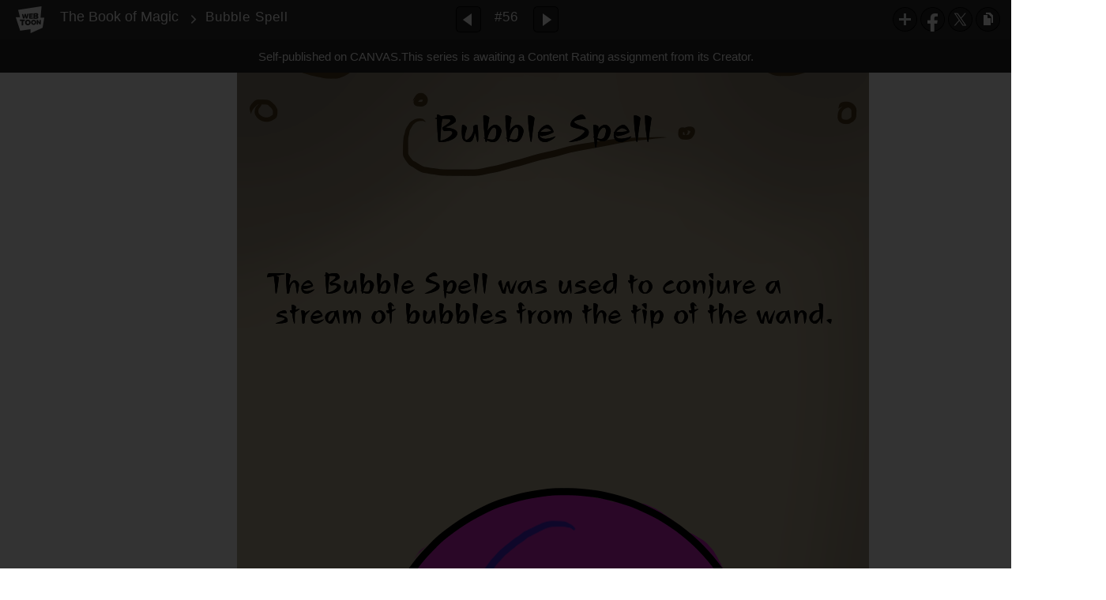

--- FILE ---
content_type: text/html;charset=UTF-8
request_url: https://www.webtoons.com/en/canvas/the-book-of-magic/bubble-spell/viewer?title_no=575047&episode_no=58&serviceZone=GLOBAL
body_size: 79516
content:

















<!doctype html>

<html lang="en">
<head>


<title>Bubble Spell - 56 | The Book of Magic</title>
<meta name="keywords" content="The Book of Magic, 56, Bubble Spell, Tiptoon, WEBTOON"/>
<meta name="description" content="Bubble Spell, Episode 56 of The Book of Magic in WEBTOON. Charms, spells, potions and many others collected from the vast world of magic."/>
<link rel="canonical" href="https://www.webtoons.com/en/challenge/the-book-of-magic/bubble-spell/viewer?title_no=575047&episode_no=58" />
<link rel="alternate" media="only screen and (max-width: 640px)" href="https://m.webtoons.com/en/challenge/the-book-of-magic/bubble-spell/viewer?title_no=575047&episode_no=58"/>












<meta charset="utf-8">
<meta http-equiv="X-UA-Compatible" content="IE=edge"/>
<link rel="shortcut icon" href="https://webtoons-static.pstatic.net/image/favicon/favicon.ico?dt=2017082301" type="image/x-icon">





	
	
	
	
	
	


<link rel="stylesheet" type="text/css" href="/static/bundle/linewebtoon-43a5c53e193a2cc28f60.css">




<script type="text/javascript">
	window.__headerState__ = {
		domain: "www.webtoons.com",
		phase : "release",
		languageCode: "en",
		cssCode: "en",
		cssCodePrefix: "",
		gaTrackingId: "UA-57082184-1",
		ga4TrackingId: "G-ZTE4EZ7DVX",
		contentLanguage: "ENGLISH",
		contentLanguageCode : 'en',
		gakSerName: "gak.webtoons.com",
		gakPlatformName: "WEB_PC",
		serviceZone: 'GLOBAL',
		facebookAdId: "",
		lcsServer: 'lcs.loginfra.com',
		browserType : "CHROME",
		gaPageName : "",
		googleAdsState : {
			gadWebtoonReadEvent : "",
			title : "The Book of Magic",
			titleNo : "575047",
			episodeNo : "58",
			gadConversion : {
				"th": [{
					// GAD 태국 광고 계정 1
					conversionId: "AW-761239969", // AW-CONVERSION_ID : Google Ads 계정에 고유한 전환 ID
					conversionLabel: "yhf1CLXkr-0CEKGz_uoC" // AW-CONVERSION_LABEL : 각 전환 액션에 고유하게 부여되는 전환 라벨
				}, {
					// GAD 태국 광고 계정 2
					conversionId: "AW-758804776",
					conversionLabel: "GzVDCNuRsO0CEKji6ekC"
				}]
				// 언어가 추가되면 배열로 넣음
			}
		},
		afPbaKey: "fe890007-9461-4b38-a417-7611db3b631e",
	}

	let lcs_SerName = window.lcs_SerName = window.__headerState__.lcsServer;
</script>
<script type="text/javascript" src="/static/bundle/common/cmp-02e4d9b29cd76218fcac.js" charset="utf-8"></script>
<script type="text/javascript" src="/static/bundle/header-2913b9ec7ed9d63f1ed4.js" charset="utf-8"></script>
<script type="text/javascript" src="/static/bundle/common/header-b02ac0d8615a67cbcd5f.js" charset="utf-8"></script>

<meta property="og:title" content="The Book of Magic - Bubble Spell" />
<meta property="og:type" content="com-linewebtoon:episode" />
<meta property="og:url" content="https://www.webtoons.com/en/canvas/the-book-of-magic/bubble-spell/viewer?title_no=575047&episode_no=58" />
<meta property="og:site_name" content="www.webtoons.com" />
<meta property="og:image" content="https://swebtoon-phinf.pstatic.net/20210512_204/1620761148237wuo6o_PNG/thumbnail.jpg" />
<meta property="og:description" content="Charms, spells, potions and many others collected from the vast world of magic." />
<meta property="com-linewebtoon:episode:author" content="LotusDragon2404" />

<meta name="twitter:card" content="summary"/>
<meta name="twitter:site" content="@LINEWebtoon"/>
<meta name="twitter:image" content="https://swebtoon-phinf.pstatic.net/20210217_286/1613543860322avriJ_PNG/19b3af66-0f06-4712-b52c-cd373698838b.png"/>
<meta name="twitter:description" content="Charms, spells, potions and many others collected from the vast world of magic."/>
<meta property="al:android:url" content="linewebtoon://viewer/challenge?titleNo=575047&episodeNo=58"/>
<meta property="al:android:package" content="com.naver.linewebtoon"/>
<meta property="al:android:app_name" content="LINE WEBTOON"/>
<meta name="twitter:app:name:googleplay" content="LINE WEBTOON"/>
<meta name="twitter:app:id:googleplay" content="com.naver.linewebtoon"/>
<meta name="twitter:app:url:googleplay" content="linewebtoon://viewer/challenge?titleNo=575047&episodeNo=58"/>
<meta property="al:ios:url" content="linewebtoon://viewer/challenge?titleNo=575047&episodeNo=58" />
<meta property="al:ios:app_store_id" content="894546091" />
<meta property="al:ios:app_name" content="LINE WEBTOON" />
<meta name="twitter:app:name:iphone" content="LINE WEBTOON"/>
<meta name="twitter:app:id:iphone" content="894546091"/>
<meta name="twitter:app:url:iphone" content="linewebtoon://viewer/challenge?titleNo=575047&episodeNo=58"/>
<meta name="twitter:app:name:ipad" content="LINE WEBTOON"/>
<meta name="twitter:app:id:ipad" content="894546091"/>

<meta name="twitter:app:url:ipad" content="linewebtoon://viewer/challenge?titleNo=575047&episodeNo=58"/>

<meta name="robots" content="noimageindex, noarchive " />
<style type="text/css">
#toolbarSensor {
	-ms-filter: "progid:DXImageTransform.Microsoft.Alpha(Opacity=0)"; /* IE 8 */
	filter: progid:DXImageTransform.Microsoft.Alpha(Opacity=0); /* IE 7 and olders */
	opacity:0;
}
</style>
	<link rel="stylesheet" type="text/css" href="https://ssl.pstatic.net/static/wcc/gw/prod-1.0/index.css">
</head>

<body class="en">
	<div id="wrap">
		<!-- skip navigation -->
		<div id="u_skip">
			<a href="#content" onclick="document.getElementById('content').tabIndex=-1;document.getElementById('content').focus();return false;"><span>skip to content</span></a>
		</div>
		<!-- //skip navigation -->

		<!-- container -->
	    <div id="container" role="main">
	    	
			
	    	<div class="tool_area " id="toolbarSensor"></div>
			<div class="tool_area " id="toolbar">
				<div class="info">
					<p class="logo"><a href="https://www.webtoons.com/en/" class="btn_logo">WEBTOON</a></p>

					<div class="subj_info">
						<a href="https://www.webtoons.com/en/canvas/the-book-of-magic/list?title_no=575047" class="subj" title="The Book of Magic" >The Book of Magic</a>
						<span class="ico_arr2"></span>
						<h1 class="subj_episode" title="Bubble Spell">Bubble Spell</h1>
					</div>
				</div>
				<div class="paginate v2">
					
					<a href="https://www.webtoons.com/en/canvas/the-book-of-magic/cantis/viewer?title_no=575047&episode_no=57" title="Previous Episode" class="pg_prev _prevEpisode"><em>Previous Episode</em></a>
					
					
					<span class="tx _btnOpenEpisodeList">#56</span>
					
					<a href="https://www.webtoons.com/en/canvas/the-book-of-magic/melofors-jinx/viewer?title_no=575047&episode_no=59" title="Next Episode" class="pg_next _nextEpisode"><em>Next Episode</em></a>
					
					
				</div>

				
				
				<div class="episode_area" id="topEpisodeList">
					<div class="episode_lst">
						<div class="episode_cont">
							<ul style="left: 0px;">
							
								
								<li data-episode-no="2">
									<a href="https://www.webtoons.com/en/canvas/the-book-of-magic/chapter-1-charms/viewer?title_no=575047&episode_no=2" class=""><span class="thmb"><img src="https://webtoons-static.pstatic.net/image/bg_transparency.png" data-url="https://webtoon-phinf.pstatic.net/20210104_231/1609712029877B5p6o_JPEG/7f84b0d7-c78d-4543-95dc-2fcc3731ec71.jpg?type=f160_151" class="_thumbnailImages" width="92" height="87" alt="CHAPTER 1 : CHARMS"><span class="mask"></span></span><span class="subj">CHAPTER 1 : CHARMS</span></a></li>
							
								
								<li data-episode-no="3">
									<a href="https://www.webtoons.com/en/canvas/the-book-of-magic/lumos/viewer?title_no=575047&episode_no=3" class=""><span class="thmb"><img src="https://webtoons-static.pstatic.net/image/bg_transparency.png" data-url="https://webtoon-phinf.pstatic.net/20210105_294/1609778687568RDFTI_JPEG/b70f2687-3c4f-42eb-a12c-e9533897e1c4.jpg?type=f160_151" class="_thumbnailImages" width="92" height="87" alt="Lumos"><span class="mask"></span></span><span class="subj">Lumos</span></a></li>
							
								
								<li data-episode-no="4">
									<a href="https://www.webtoons.com/en/canvas/the-book-of-magic/expelliarmus/viewer?title_no=575047&episode_no=4" class=""><span class="thmb"><img src="https://webtoons-static.pstatic.net/image/bg_transparency.png" data-url="https://webtoon-phinf.pstatic.net/20210105_6/1609787737981MaOma_JPEG/54b1f7ed-edc4-4bd9-9d21-36e05eddf6ef.jpg?type=f160_151" class="_thumbnailImages" width="92" height="87" alt="Expelliarmus"><span class="mask"></span></span><span class="subj">Expelliarmus</span></a></li>
							
								
								<li data-episode-no="5">
									<a href="https://www.webtoons.com/en/canvas/the-book-of-magic/rictusempra/viewer?title_no=575047&episode_no=5" class=""><span class="thmb"><img src="https://webtoons-static.pstatic.net/image/bg_transparency.png" data-url="https://webtoon-phinf.pstatic.net/20210105_90/16098533812442L7Q2_JPEG/b13d9636-e781-4daa-a0ae-194afdd585fa.jpg?type=f160_151" class="_thumbnailImages" width="92" height="87" alt="Rictusempra"><span class="mask"></span></span><span class="subj">Rictusempra</span></a></li>
							
								
								<li data-episode-no="6">
									<a href="https://www.webtoons.com/en/canvas/the-book-of-magic/wingardium-leviosa/viewer?title_no=575047&episode_no=6" class=""><span class="thmb"><img src="https://webtoons-static.pstatic.net/image/bg_transparency.png" data-url="https://webtoon-phinf.pstatic.net/20210106_9/1609876384031ijq4o_JPEG/1c809bc6-7e12-4867-ae71-a4586f1c95b3.jpg?type=f160_151" class="_thumbnailImages" width="92" height="87" alt="Wingardium Leviosa"><span class="mask"></span></span><span class="subj">Wingardium Leviosa</span></a></li>
							
								
								<li data-episode-no="7">
									<a href="https://www.webtoons.com/en/canvas/the-book-of-magic/alohomora/viewer?title_no=575047&episode_no=7" class=""><span class="thmb"><img src="https://webtoons-static.pstatic.net/image/bg_transparency.png" data-url="https://webtoon-phinf.pstatic.net/20210106_156/16098864579061udNO_JPEG/faabfb20-b035-4bef-a3e0-eac8b5b2c1b6.jpg?type=f160_151" class="_thumbnailImages" width="92" height="87" alt="Alohomora"><span class="mask"></span></span><span class="subj">Alohomora</span></a></li>
							
								
								<li data-episode-no="8">
									<a href="https://www.webtoons.com/en/canvas/the-book-of-magic/flipendo/viewer?title_no=575047&episode_no=8" class=""><span class="thmb"><img src="https://webtoons-static.pstatic.net/image/bg_transparency.png" data-url="https://webtoon-phinf.pstatic.net/20210107_125/1609965975419kEJ34_JPEG/c6890049-3261-4313-a3c0-a7c5117cefee.jpg?type=f160_151" class="_thumbnailImages" width="92" height="87" alt="Flipendo"><span class="mask"></span></span><span class="subj">Flipendo</span></a></li>
							
								
								<li data-episode-no="9">
									<a href="https://www.webtoons.com/en/canvas/the-book-of-magic/nox/viewer?title_no=575047&episode_no=9" class=""><span class="thmb"><img src="https://webtoons-static.pstatic.net/image/bg_transparency.png" data-url="https://webtoon-phinf.pstatic.net/20210108_8/1610049021835eYnPo_JPEG/2b821236-fe94-44b4-8e5f-a190ad2918f1.jpg?type=f160_151" class="_thumbnailImages" width="92" height="87" alt="Nox"><span class="mask"></span></span><span class="subj">Nox</span></a></li>
							
								
								<li data-episode-no="10">
									<a href="https://www.webtoons.com/en/canvas/the-book-of-magic/engorgio/viewer?title_no=575047&episode_no=10" class=""><span class="thmb"><img src="https://webtoons-static.pstatic.net/image/bg_transparency.png" data-url="https://webtoon-phinf.pstatic.net/20210108_2/16100508483239YM5O_JPEG/125d112d-2142-4e9c-8b29-75fba071409b.jpg?type=f160_151" class="_thumbnailImages" width="92" height="87" alt="Engorgio"><span class="mask"></span></span><span class="subj">Engorgio</span></a></li>
							
								
								<li data-episode-no="11">
									<a href="https://www.webtoons.com/en/canvas/the-book-of-magic/incendio/viewer?title_no=575047&episode_no=11" class=""><span class="thmb"><img src="https://webtoons-static.pstatic.net/image/bg_transparency.png" data-url="https://webtoon-phinf.pstatic.net/20210109_180/161013316461483CpU_JPEG/0ef2dc7e-e648-4079-b718-a9b64a980bcb.jpg?type=f160_151" class="_thumbnailImages" width="92" height="87" alt="Incendio"><span class="mask"></span></span><span class="subj">Incendio</span></a></li>
							
								
								<li data-episode-no="12">
									<a href="https://www.webtoons.com/en/canvas/the-book-of-magic/episkey/viewer?title_no=575047&episode_no=12" class=""><span class="thmb"><img src="https://webtoons-static.pstatic.net/image/bg_transparency.png" data-url="https://webtoon-phinf.pstatic.net/20210109_48/1610136882327iVaR2_JPEG/d0587e60-dca2-44db-ac48-ba381e477e13.jpg?type=f160_151" class="_thumbnailImages" width="92" height="87" alt="Episkey"><span class="mask"></span></span><span class="subj">Episkey</span></a></li>
							
								
								<li data-episode-no="13">
									<a href="https://www.webtoons.com/en/canvas/the-book-of-magic/reducio/viewer?title_no=575047&episode_no=13" class=""><span class="thmb"><img src="https://webtoons-static.pstatic.net/image/bg_transparency.png" data-url="https://webtoon-phinf.pstatic.net/20210110_31/1610219541638g3rjw_JPEG/b0bb89b0-d04a-4be8-8c0f-3249fd2b09ed.jpg?type=f160_151" class="_thumbnailImages" width="92" height="87" alt="Reducio"><span class="mask"></span></span><span class="subj">Reducio</span></a></li>
							
								
								<li data-episode-no="14">
									<a href="https://www.webtoons.com/en/canvas/the-book-of-magic/meteolojinx-recanto/viewer?title_no=575047&episode_no=14" class=""><span class="thmb"><img src="https://webtoons-static.pstatic.net/image/bg_transparency.png" data-url="https://webtoon-phinf.pstatic.net/20210110_63/1610219634999kctpQ_JPEG/9805cfed-eb86-4056-9049-56e05f2126df.jpg?type=f160_151" class="_thumbnailImages" width="92" height="87" alt="Meteolojinx Recanto"><span class="mask"></span></span><span class="subj">Meteolojinx Recanto</span></a></li>
							
								
								<li data-episode-no="15">
									<a href="https://www.webtoons.com/en/canvas/the-book-of-magic/finite-incantatem/viewer?title_no=575047&episode_no=15" class=""><span class="thmb"><img src="https://webtoons-static.pstatic.net/image/bg_transparency.png" data-url="https://webtoon-phinf.pstatic.net/20210111_149/1610307186019Ij3vt_JPEG/5cc33167-d838-4e27-ad31-89acedf435b8.jpg?type=f160_151" class="_thumbnailImages" width="92" height="87" alt="Finite Incantatem"><span class="mask"></span></span><span class="subj">Finite Incantatem</span></a></li>
							
								
								<li data-episode-no="16">
									<a href="https://www.webtoons.com/en/canvas/the-book-of-magic/petrificus-totalus/viewer?title_no=575047&episode_no=16" class=""><span class="thmb"><img src="https://webtoons-static.pstatic.net/image/bg_transparency.png" data-url="https://webtoon-phinf.pstatic.net/20210111_297/1610362862091CLyGh_JPEG/0e9cec13-a847-40fd-a9c3-f84df5e26596.jpg?type=f160_151" class="_thumbnailImages" width="92" height="87" alt="Petrificus Totalus"><span class="mask"></span></span><span class="subj">Petrificus Totalus</span></a></li>
							
								
								<li data-episode-no="17">
									<a href="https://www.webtoons.com/en/canvas/the-book-of-magic/depulso/viewer?title_no=575047&episode_no=17" class=""><span class="thmb"><img src="https://webtoons-static.pstatic.net/image/bg_transparency.png" data-url="https://webtoon-phinf.pstatic.net/20210112_4/16104464223847VaQN_JPEG/1048193d-0123-49c7-9088-f4aaed77229d.jpg?type=f160_151" class="_thumbnailImages" width="92" height="87" alt="Depulso"><span class="mask"></span></span><span class="subj">Depulso</span></a></li>
							
								
								<li data-episode-no="18">
									<a href="https://www.webtoons.com/en/canvas/the-book-of-magic/riddikulus/viewer?title_no=575047&episode_no=18" class=""><span class="thmb"><img src="https://webtoons-static.pstatic.net/image/bg_transparency.png" data-url="https://webtoon-phinf.pstatic.net/20210113_139/1610533350551ROQMi_JPEG/6086b7b0-c145-46f4-af74-9f20f0618025.jpg?type=f160_151" class="_thumbnailImages" width="92" height="87" alt="Riddikulus"><span class="mask"></span></span><span class="subj">Riddikulus</span></a></li>
							
								
								<li data-episode-no="19">
									<a href="https://www.webtoons.com/en/canvas/the-book-of-magic/immobulus/viewer?title_no=575047&episode_no=19" class=""><span class="thmb"><img src="https://webtoons-static.pstatic.net/image/bg_transparency.png" data-url="https://webtoon-phinf.pstatic.net/20210114_290/1610566250238mOJ5L_JPEG/99f3b409-9e64-4eab-a06f-6b8f16504de4.jpg?type=f160_151" class="_thumbnailImages" width="92" height="87" alt="Immobulus"><span class="mask"></span></span><span class="subj">Immobulus</span></a></li>
							
								
								<li data-episode-no="20">
									<a href="https://www.webtoons.com/en/canvas/the-book-of-magic/protego/viewer?title_no=575047&episode_no=20" class=""><span class="thmb"><img src="https://webtoons-static.pstatic.net/image/bg_transparency.png" data-url="https://webtoon-phinf.pstatic.net/20210114_198/1610615899541ABzLE_JPEG/74396096-feb6-4195-94fe-72bc21e5e9c6.jpg?type=f160_151" class="_thumbnailImages" width="92" height="87" alt="Protego"><span class="mask"></span></span><span class="subj">Protego</span></a></li>
							
								
								<li data-episode-no="21">
									<a href="https://www.webtoons.com/en/canvas/the-book-of-magic/bombarda/viewer?title_no=575047&episode_no=21" class=""><span class="thmb"><img src="https://webtoons-static.pstatic.net/image/bg_transparency.png" data-url="https://webtoon-phinf.pstatic.net/20210115_276/1610703087427BWeYk_JPEG/9c60c964-a1fe-4624-8fa7-8669719c0700.jpg?type=f160_151" class="_thumbnailImages" width="92" height="87" alt="Bombarda"><span class="mask"></span></span><span class="subj">Bombarda</span></a></li>
							
								
								<li data-episode-no="22">
									<a href="https://www.webtoons.com/en/canvas/the-book-of-magic/confringo/viewer?title_no=575047&episode_no=22" class=""><span class="thmb"><img src="https://webtoons-static.pstatic.net/image/bg_transparency.png" data-url="https://webtoon-phinf.pstatic.net/20210117_289/1610822549786HPdHA_JPEG/83a77684-c3bc-48fb-9db8-e889b2450841.jpg?type=f160_151" class="_thumbnailImages" width="92" height="87" alt="Confringo"><span class="mask"></span></span><span class="subj">Confringo</span></a></li>
							
								
								<li data-episode-no="23">
									<a href="https://www.webtoons.com/en/canvas/the-book-of-magic/ferula/viewer?title_no=575047&episode_no=23" class=""><span class="thmb"><img src="https://webtoons-static.pstatic.net/image/bg_transparency.png" data-url="https://webtoon-phinf.pstatic.net/20210117_218/1610824024959xbKtN_JPEG/d38b490b-40a7-40bf-a2c7-31cf88e0335d.jpg?type=f160_151" class="_thumbnailImages" width="92" height="87" alt="Ferula"><span class="mask"></span></span><span class="subj">Ferula</span></a></li>
							
								
								<li data-episode-no="24">
									<a href="https://www.webtoons.com/en/canvas/the-book-of-magic/vermillious/viewer?title_no=575047&episode_no=24" class=""><span class="thmb"><img src="https://webtoons-static.pstatic.net/image/bg_transparency.png" data-url="https://webtoon-phinf.pstatic.net/20210118_200/1610920775623Jn4A0_JPEG/f4b11fb5-8ae5-4e69-88e2-016921a38c7b.jpg?type=f160_151" class="_thumbnailImages" width="92" height="87" alt="Vermillious"><span class="mask"></span></span><span class="subj">Vermillious</span></a></li>
							
								
								<li data-episode-no="25">
									<a href="https://www.webtoons.com/en/canvas/the-book-of-magic/cistem-aperio/viewer?title_no=575047&episode_no=25" class=""><span class="thmb"><img src="https://webtoons-static.pstatic.net/image/bg_transparency.png" data-url="https://webtoon-phinf.pstatic.net/20210118_278/1610962827309MMEMk_JPEG/eae5b8cb-9bf7-449e-a207-1c4f2c775621.jpg?type=f160_151" class="_thumbnailImages" width="92" height="87" alt="Cistem Aperio"><span class="mask"></span></span><span class="subj">Cistem Aperio</span></a></li>
							
								
								<li data-episode-no="26">
									<a href="https://www.webtoons.com/en/canvas/the-book-of-magic/scourgify/viewer?title_no=575047&episode_no=26" class=""><span class="thmb"><img src="https://webtoons-static.pstatic.net/image/bg_transparency.png" data-url="https://webtoon-phinf.pstatic.net/20210119_283/1611048450396DACPW_JPEG/dfcc51a1-91df-43c6-95aa-f102ae17b2f8.jpg?type=f160_151" class="_thumbnailImages" width="92" height="87" alt="Scourgify"><span class="mask"></span></span><span class="subj">Scourgify</span></a></li>
							
								
								<li data-episode-no="27">
									<a href="https://www.webtoons.com/en/canvas/the-book-of-magic/diffindo/viewer?title_no=575047&episode_no=27" class=""><span class="thmb"><img src="https://webtoons-static.pstatic.net/image/bg_transparency.png" data-url="https://webtoon-phinf.pstatic.net/20210120_164/1611131944455uJQTs_JPEG/1357d4ff-d3d5-402b-bc7c-098cf3c30fea.jpg?type=f160_151" class="_thumbnailImages" width="92" height="87" alt="Diffindo"><span class="mask"></span></span><span class="subj">Diffindo</span></a></li>
							
								
								<li data-episode-no="28">
									<a href="https://www.webtoons.com/en/canvas/the-book-of-magic/arania-exumai/viewer?title_no=575047&episode_no=28" class=""><span class="thmb"><img src="https://webtoons-static.pstatic.net/image/bg_transparency.png" data-url="https://webtoon-phinf.pstatic.net/20210121_200/1611216327701W9iw9_JPEG/f7bf52ef-2ae7-4850-96e4-413f37f5c334.jpg?type=f160_151" class="_thumbnailImages" width="92" height="87" alt="Arania Exumai"><span class="mask"></span></span><span class="subj">Arania Exumai</span></a></li>
							
								
								<li data-episode-no="29">
									<a href="https://www.webtoons.com/en/canvas/the-book-of-magic/collopotrus/viewer?title_no=575047&episode_no=29" class=""><span class="thmb"><img src="https://webtoons-static.pstatic.net/image/bg_transparency.png" data-url="https://webtoon-phinf.pstatic.net/20210122_220/1611311145154mjIw3_JPEG/863a5177-53b4-430f-8c0b-bc89687f52c6.jpg?type=f160_151" class="_thumbnailImages" width="92" height="87" alt="Collopotrus"><span class="mask"></span></span><span class="subj">Collopotrus</span></a></li>
							
								
								<li data-episode-no="31">
									<a href="https://www.webtoons.com/en/canvas/the-book-of-magic/cheering-charm/viewer?title_no=575047&episode_no=31" class=""><span class="thmb"><img src="https://webtoons-static.pstatic.net/image/bg_transparency.png" data-url="https://webtoon-phinf.pstatic.net/20210122_196/1611311235434T23dP_JPEG/4e086b1a-2b50-4405-a183-a8f939df1048.jpg?type=f160_151" class="_thumbnailImages" width="92" height="87" alt="Cheering Charm"><span class="mask"></span></span><span class="subj">Cheering Charm</span></a></li>
							
								
								<li data-episode-no="32">
									<a href="https://www.webtoons.com/en/canvas/the-book-of-magic/sliencio/viewer?title_no=575047&episode_no=32" class=""><span class="thmb"><img src="https://webtoons-static.pstatic.net/image/bg_transparency.png" data-url="https://webtoon-phinf.pstatic.net/20210124_186/16114464138525VdJt_JPEG/d8a2f389-f22f-4f97-ad31-63b1627ba0b7.jpg?type=f160_151" class="_thumbnailImages" width="92" height="87" alt="Sliencio"><span class="mask"></span></span><span class="subj">Sliencio</span></a></li>
							
								
								<li data-episode-no="33">
									<a href="https://www.webtoons.com/en/canvas/the-book-of-magic/arresto-momentum/viewer?title_no=575047&episode_no=33" class=""><span class="thmb"><img src="https://webtoons-static.pstatic.net/image/bg_transparency.png" data-url="https://webtoon-phinf.pstatic.net/20210125_293/16115091233254osOU_PNG/6ee96133-e55b-4717-8847-1cb6b7686c50.png?type=f160_151" class="_thumbnailImages" width="92" height="87" alt="Arresto Momentum"><span class="mask"></span></span><span class="subj">Arresto Momentum</span></a></li>
							
								
								<li data-episode-no="34">
									<a href="https://www.webtoons.com/en/canvas/the-book-of-magic/locomotor-mortis/viewer?title_no=575047&episode_no=34" class=""><span class="thmb"><img src="https://webtoons-static.pstatic.net/image/bg_transparency.png" data-url="https://webtoon-phinf.pstatic.net/20210125_65/1611562775718IK2Mg_PNG/0371ee92-37b0-4c72-8279-1ecb6025583f.png?type=f160_151" class="_thumbnailImages" width="92" height="87" alt="Locomotor Mortis"><span class="mask"></span></span><span class="subj">Locomotor Mortis</span></a></li>
							
								
								<li data-episode-no="35">
									<a href="https://www.webtoons.com/en/canvas/the-book-of-magic/disillusionment-charm/viewer?title_no=575047&episode_no=35" class=""><span class="thmb"><img src="https://webtoons-static.pstatic.net/image/bg_transparency.png" data-url="https://webtoon-phinf.pstatic.net/20210126_287/1611651859211nFth5_PNG/3a069c15-5b9c-4cc9-8e92-eb16868ed500.png?type=f160_151" class="_thumbnailImages" width="92" height="87" alt="Disillusionment Charm"><span class="mask"></span></span><span class="subj">Disillusionment Charm</span></a></li>
							
								
								<li data-episode-no="36">
									<a href="https://www.webtoons.com/en/canvas/the-book-of-magic/descendo/viewer?title_no=575047&episode_no=36" class=""><span class="thmb"><img src="https://webtoons-static.pstatic.net/image/bg_transparency.png" data-url="https://webtoon-phinf.pstatic.net/20210127_115/1611735544968EVG1h_PNG/f5fddd56-62d0-4155-bf07-98f7271dd12b.png?type=f160_151" class="_thumbnailImages" width="92" height="87" alt="Descendo"><span class="mask"></span></span><span class="subj">Descendo</span></a></li>
							
								
								<li data-episode-no="37">
									<a href="https://www.webtoons.com/en/canvas/the-book-of-magic/pack-charm/viewer?title_no=575047&episode_no=37" class=""><span class="thmb"><img src="https://webtoons-static.pstatic.net/image/bg_transparency.png" data-url="https://webtoon-phinf.pstatic.net/20210129_124/1611872401847KLnVY_PNG/cb9e4e05-2b6b-40ae-8e9c-45d6d9d3014c.png?type=f160_151" class="_thumbnailImages" width="92" height="87" alt="Pack Charm"><span class="mask"></span></span><span class="subj">Pack Charm</span></a></li>
							
								
								<li data-episode-no="38">
									<a href="https://www.webtoons.com/en/canvas/the-book-of-magic/muffliato/viewer?title_no=575047&episode_no=38" class=""><span class="thmb"><img src="https://webtoons-static.pstatic.net/image/bg_transparency.png" data-url="https://webtoon-phinf.pstatic.net/20210130_7/1611943133410Dn9q0_PNG/9f59eae4-acea-4710-8d7b-b94c59578aed.png?type=f160_151" class="_thumbnailImages" width="92" height="87" alt="Muffliato"><span class="mask"></span></span><span class="subj">Muffliato</span></a></li>
							
								
								<li data-episode-no="39">
									<a href="https://www.webtoons.com/en/canvas/the-book-of-magic/confundo/viewer?title_no=575047&episode_no=39" class=""><span class="thmb"><img src="https://webtoons-static.pstatic.net/image/bg_transparency.png" data-url="https://webtoon-phinf.pstatic.net/20210131_232/1612044596860DptsN_PNG/a9855d12-5fff-4c77-8259-afed3bc603ae.png?type=f160_151" class="_thumbnailImages" width="92" height="87" alt="Confundo"><span class="mask"></span></span><span class="subj">Confundo</span></a></li>
							
								
								<li data-episode-no="40">
									<a href="https://www.webtoons.com/en/canvas/the-book-of-magic/lumos-maxima/viewer?title_no=575047&episode_no=40" class=""><span class="thmb"><img src="https://webtoons-static.pstatic.net/image/bg_transparency.png" data-url="https://webtoon-phinf.pstatic.net/20210201_259/1612132706869CWajn_PNG/5cc7efdb-6946-432f-b121-39bbd9045e77.png?type=f160_151" class="_thumbnailImages" width="92" height="87" alt="Lumos Maxima"><span class="mask"></span></span><span class="subj">Lumos Maxima</span></a></li>
							
								
								<li data-episode-no="41">
									<a href="https://www.webtoons.com/en/canvas/the-book-of-magic/drought-charm/viewer?title_no=575047&episode_no=41" class=""><span class="thmb"><img src="https://webtoons-static.pstatic.net/image/bg_transparency.png" data-url="https://webtoon-phinf.pstatic.net/20210202_242/1612218666693dumh2_PNG/521a6bfb-3268-49d1-912b-176274bce9d8.png?type=f160_151" class="_thumbnailImages" width="92" height="87" alt="Drought Charm"><span class="mask"></span></span><span class="subj">Drought Charm</span></a></li>
							
								
								<li data-episode-no="42">
									<a href="https://www.webtoons.com/en/canvas/the-book-of-magic/knitting-charm/viewer?title_no=575047&episode_no=42" class=""><span class="thmb"><img src="https://webtoons-static.pstatic.net/image/bg_transparency.png" data-url="https://webtoon-phinf.pstatic.net/20210204_51/1612392320331PVGxx_PNG/5b5e0603-e6c5-4e4b-a2dd-c7609012aace.png?type=f160_151" class="_thumbnailImages" width="92" height="87" alt="Knitting Charm"><span class="mask"></span></span><span class="subj">Knitting Charm</span></a></li>
							
								
								<li data-episode-no="43">
									<a href="https://www.webtoons.com/en/canvas/the-book-of-magic/relaishio/viewer?title_no=575047&episode_no=43" class=""><span class="thmb"><img src="https://webtoons-static.pstatic.net/image/bg_transparency.png" data-url="https://webtoon-phinf.pstatic.net/20210204_182/1612392421249zgWmn_PNG/3350acd1-72ba-433c-b528-3e0ad8c8a7e4.png?type=f160_151" class="_thumbnailImages" width="92" height="87" alt="Relaishio"><span class="mask"></span></span><span class="subj">Relaishio</span></a></li>
							
								
								<li data-episode-no="44">
									<a href="https://www.webtoons.com/en/canvas/the-book-of-magic/bubble-head-charm/viewer?title_no=575047&episode_no=44" class=""><span class="thmb"><img src="https://webtoons-static.pstatic.net/image/bg_transparency.png" data-url="https://webtoon-phinf.pstatic.net/20210205_247/1612477417296FMrk5_PNG/5e15829b-be7f-4d7e-83fd-95db56f4985d.png?type=f160_151" class="_thumbnailImages" width="92" height="87" alt="Bubble Head Charm"><span class="mask"></span></span><span class="subj">Bubble Head Charm</span></a></li>
							
								
								<li data-episode-no="45">
									<a href="https://www.webtoons.com/en/canvas/the-book-of-magic/defodio/viewer?title_no=575047&episode_no=45" class=""><span class="thmb"><img src="https://webtoons-static.pstatic.net/image/bg_transparency.png" data-url="https://webtoon-phinf.pstatic.net/20210205_230/1612477477369PWdip_PNG/2cfd6f4f-6272-4b32-8d86-67ebcfbc13a2.png?type=f160_151" class="_thumbnailImages" width="92" height="87" alt="Defodio"><span class="mask"></span></span><span class="subj">Defodio</span></a></li>
							
								
								<li data-episode-no="46">
									<a href="https://www.webtoons.com/en/canvas/the-book-of-magic/flipendo-maxima/viewer?title_no=575047&episode_no=46" class=""><span class="thmb"><img src="https://webtoons-static.pstatic.net/image/bg_transparency.png" data-url="https://webtoon-phinf.pstatic.net/20210206_137/16125489336142CSik_PNG/bb74b59d-059c-4e0d-91e0-5c457e6c7487.png?type=f160_151" class="_thumbnailImages" width="92" height="87" alt="Flipendo Maxima"><span class="mask"></span></span><span class="subj">Flipendo Maxima</span></a></li>
							
								
								<li data-episode-no="47">
									<a href="https://www.webtoons.com/en/canvas/the-book-of-magic/blackboard-writing-spell/viewer?title_no=575047&episode_no=47" class=""><span class="thmb"><img src="https://webtoons-static.pstatic.net/image/bg_transparency.png" data-url="https://webtoon-phinf.pstatic.net/20210206_299/1612548976073Pq559_PNG/d0724ed8-20e4-4aa3-9627-9f68522d263f.png?type=f160_151" class="_thumbnailImages" width="92" height="87" alt="Blackboard Writing Spell"><span class="mask"></span></span><span class="subj">Blackboard Writing Spell</span></a></li>
							
								
								<li data-episode-no="48">
									<a href="https://www.webtoons.com/en/canvas/the-book-of-magic/cleaning-charm/viewer?title_no=575047&episode_no=48" class=""><span class="thmb"><img src="https://webtoons-static.pstatic.net/image/bg_transparency.png" data-url="https://webtoon-phinf.pstatic.net/20210207_258/1612645625176O10XB_PNG/8bf47bb9-4642-4a3f-865d-53d98ba83e82.png?type=f160_151" class="_thumbnailImages" width="92" height="87" alt="Cleaning Charm"><span class="mask"></span></span><span class="subj">Cleaning Charm</span></a></li>
							
								
								<li data-episode-no="49">
									<a href="https://www.webtoons.com/en/canvas/the-book-of-magic/blue-sparks/viewer?title_no=575047&episode_no=49" class=""><span class="thmb"><img src="https://webtoons-static.pstatic.net/image/bg_transparency.png" data-url="https://webtoon-phinf.pstatic.net/20210208_224/16127334877736i9G5_PNG/9fb57efb-5942-4fdf-86fd-fb811464a04d.png?type=f160_151" class="_thumbnailImages" width="92" height="87" alt="Blue Sparks"><span class="mask"></span></span><span class="subj">Blue Sparks</span></a></li>
							
								
								<li data-episode-no="50">
									<a href="https://www.webtoons.com/en/canvas/the-book-of-magic/aguamenti/viewer?title_no=575047&episode_no=50" class=""><span class="thmb"><img src="https://webtoons-static.pstatic.net/image/bg_transparency.png" data-url="https://webtoon-phinf.pstatic.net/20210208_203/1612773318888gmIFI_JPEG/238ff55b-7f14-46da-9fe8-3957474cf520.jpg?type=f160_151" class="_thumbnailImages" width="92" height="87" alt="Aguamenti"><span class="mask"></span></span><span class="subj">Aguamenti</span></a></li>
							
								
								<li data-episode-no="51">
									<a href="https://www.webtoons.com/en/canvas/the-book-of-magic/extinguishing-charm/viewer?title_no=575047&episode_no=51" class=""><span class="thmb"><img src="https://webtoons-static.pstatic.net/image/bg_transparency.png" data-url="https://webtoon-phinf.pstatic.net/20210209_252/1612858058485kgzTL_PNG/923f994f-e282-48e4-a346-56331553a960.png?type=f160_151" class="_thumbnailImages" width="92" height="87" alt="Extinguishing Charm"><span class="mask"></span></span><span class="subj">Extinguishing Charm</span></a></li>
							
								
								<li data-episode-no="52">
									<a href="https://www.webtoons.com/en/canvas/the-book-of-magic/ascendio/viewer?title_no=575047&episode_no=52" class=""><span class="thmb"><img src="https://webtoons-static.pstatic.net/image/bg_transparency.png" data-url="https://webtoon-phinf.pstatic.net/20210210_163/1612942711097n5tL4_PNG/041afb5b-cde1-4c06-83cd-887dc5d82ac0.png?type=f160_151" class="_thumbnailImages" width="92" height="87" alt="Ascendio"><span class="mask"></span></span><span class="subj">Ascendio</span></a></li>
							
								
								<li data-episode-no="53">
									<a href="https://www.webtoons.com/en/canvas/the-book-of-magic/pepper-breath/viewer?title_no=575047&episode_no=53" class=""><span class="thmb"><img src="https://webtoons-static.pstatic.net/image/bg_transparency.png" data-url="https://webtoon-phinf.pstatic.net/20210211_15/1613027374095gYUox_PNG/6a1622e9-9207-49a4-9a4f-a88d5409efb5.png?type=f160_151" class="_thumbnailImages" width="92" height="87" alt="Pepper Breath"><span class="mask"></span></span><span class="subj">Pepper Breath</span></a></li>
							
								
								<li data-episode-no="54">
									<a href="https://www.webtoons.com/en/canvas/the-book-of-magic/arrow-shooting-spell/viewer?title_no=575047&episode_no=54" class=""><span class="thmb"><img src="https://webtoons-static.pstatic.net/image/bg_transparency.png" data-url="https://webtoon-phinf.pstatic.net/20210212_178/1613121561469kAhoA_PNG/ecd5f9bd-c7de-44c4-ad87-6d7ea86f2731.png?type=f160_151" class="_thumbnailImages" width="92" height="87" alt="Arrow-shooting Spell"><span class="mask"></span></span><span class="subj">Arrow-shooting Spell</span></a></li>
							
								
								<li data-episode-no="55">
									<a href="https://www.webtoons.com/en/canvas/the-book-of-magic/brachiabindo/viewer?title_no=575047&episode_no=55" class=""><span class="thmb"><img src="https://webtoons-static.pstatic.net/image/bg_transparency.png" data-url="https://webtoon-phinf.pstatic.net/20210214_224/16132555963134EBpv_PNG/0a64aee8-bf5d-4cde-9679-c26499575d8e.png?type=f160_151" class="_thumbnailImages" width="92" height="87" alt="Brachiabindo"><span class="mask"></span></span><span class="subj">Brachiabindo</span></a></li>
							
								
								<li data-episode-no="56">
									<a href="https://www.webtoons.com/en/canvas/the-book-of-magic/glacius/viewer?title_no=575047&episode_no=56" class=""><span class="thmb"><img src="https://webtoons-static.pstatic.net/image/bg_transparency.png" data-url="https://webtoon-phinf.pstatic.net/20210215_217/16133778912282Fu4U_PNG/3cd9e594-1b83-42c7-9a02-a4d259574ffa.png?type=f160_151" class="_thumbnailImages" width="92" height="87" alt="Glacius"><span class="mask"></span></span><span class="subj">Glacius</span></a></li>
							
								
								<li data-episode-no="57">
									<a href="https://www.webtoons.com/en/canvas/the-book-of-magic/cantis/viewer?title_no=575047&episode_no=57" class=""><span class="thmb"><img src="https://webtoons-static.pstatic.net/image/bg_transparency.png" data-url="https://webtoon-phinf.pstatic.net/20210216_198/1613467987693fiH4Y_PNG/9c891ec0-0d4d-42c7-b4de-a7a13b2fb105.png?type=f160_151" class="_thumbnailImages" width="92" height="87" alt="Cantis"><span class="mask"></span></span><span class="subj">Cantis</span></a></li>
							
								
								<li data-episode-no="58">
									<a href="https://www.webtoons.com/en/canvas/the-book-of-magic/bubble-spell/viewer?title_no=575047&episode_no=58" class="on"><span class="thmb"><img src="https://webtoons-static.pstatic.net/image/bg_transparency.png" data-url="https://webtoon-phinf.pstatic.net/20210217_286/1613543860322avriJ_PNG/19b3af66-0f06-4712-b52c-cd373698838b.png?type=f160_151" class="_thumbnailImages" width="92" height="87" alt="Bubble Spell"><span class="mask"></span></span><span class="subj">Bubble Spell</span></a></li>
							
								
								<li data-episode-no="59">
									<a href="https://www.webtoons.com/en/canvas/the-book-of-magic/melofors-jinx/viewer?title_no=575047&episode_no=59" class=""><span class="thmb"><img src="https://webtoons-static.pstatic.net/image/bg_transparency.png" data-url="https://webtoon-phinf.pstatic.net/20210218_300/1613633327015goONY_PNG/50ed5998-1dba-4f47-b46f-b81828df74ea.png?type=f160_151" class="_thumbnailImages" width="92" height="87" alt="Melofors Jinx"><span class="mask"></span></span><span class="subj">Melofors Jinx</span></a></li>
							
								
								<li data-episode-no="60">
									<a href="https://www.webtoons.com/en/canvas/the-book-of-magic/metelojinx/viewer?title_no=575047&episode_no=60" class=""><span class="thmb"><img src="https://webtoons-static.pstatic.net/image/bg_transparency.png" data-url="https://webtoon-phinf.pstatic.net/20210219_102/16137228505505m4up_PNG/eddab737-5e22-4498-9cc5-42ad77297144.png?type=f160_151" class="_thumbnailImages" width="92" height="87" alt="Metelojinx"><span class="mask"></span></span><span class="subj">Metelojinx</span></a></li>
							
								
								<li data-episode-no="61">
									<a href="https://www.webtoons.com/en/canvas/the-book-of-magic/slugulus-eructo/viewer?title_no=575047&episode_no=61" class=""><span class="thmb"><img src="https://webtoons-static.pstatic.net/image/bg_transparency.png" data-url="https://webtoon-phinf.pstatic.net/20210222_263/1613947435033N3mAr_PNG/0f5651f1-7096-4878-8786-019ef98ed9a4.png?type=f160_151" class="_thumbnailImages" width="92" height="87" alt="Slugulus Eructo"><span class="mask"></span></span><span class="subj">Slugulus Eructo</span></a></li>
							
								
								<li data-episode-no="62">
									<a href="https://www.webtoons.com/en/canvas/the-book-of-magic/leek-jinx/viewer?title_no=575047&episode_no=62" class=""><span class="thmb"><img src="https://webtoons-static.pstatic.net/image/bg_transparency.png" data-url="https://webtoon-phinf.pstatic.net/20210222_30/1613947712000dMNKN_PNG/94c316d8-e062-4fd3-8a34-4fee44c2d152.png?type=f160_151" class="_thumbnailImages" width="92" height="87" alt="Leek Jinx"><span class="mask"></span></span><span class="subj">Leek Jinx</span></a></li>
							
								
								<li data-episode-no="63">
									<a href="https://www.webtoons.com/en/canvas/the-book-of-magic/bewitched-sleep/viewer?title_no=575047&episode_no=63" class=""><span class="thmb"><img src="https://webtoons-static.pstatic.net/image/bg_transparency.png" data-url="https://webtoon-phinf.pstatic.net/20210222_277/1613986887032lzgxr_PNG/68bb395e-3563-4b5a-af4e-d358c4aeb98a.png?type=f160_151" class="_thumbnailImages" width="92" height="87" alt="Bewitched Sleep"><span class="mask"></span></span><span class="subj">Bewitched Sleep</span></a></li>
							
								
								<li data-episode-no="64">
									<a href="https://www.webtoons.com/en/canvas/the-book-of-magic/obscuro/viewer?title_no=575047&episode_no=64" class=""><span class="thmb"><img src="https://webtoons-static.pstatic.net/image/bg_transparency.png" data-url="https://webtoon-phinf.pstatic.net/20210223_131/1614068416613AfEO4_PNG/d34885b1-4c1d-43a2-a3f6-225d00be4f42.png?type=f160_151" class="_thumbnailImages" width="92" height="87" alt="Obscuro"><span class="mask"></span></span><span class="subj">Obscuro</span></a></li>
							
								
								<li data-episode-no="65">
									<a href="https://www.webtoons.com/en/canvas/the-book-of-magic/waddiwasi/viewer?title_no=575047&episode_no=65" class=""><span class="thmb"><img src="https://webtoons-static.pstatic.net/image/bg_transparency.png" data-url="https://webtoon-phinf.pstatic.net/20210224_158/1614154661451eJbWU_PNG/022c71ca-4dfc-4f1f-a4b8-06509df488be.png?type=f160_151" class="_thumbnailImages" width="92" height="87" alt="Waddiwasi"><span class="mask"></span></span><span class="subj">Waddiwasi</span></a></li>
							
								
								<li data-episode-no="66">
									<a href="https://www.webtoons.com/en/canvas/the-book-of-magic/ebublio-jinx/viewer?title_no=575047&episode_no=66" class=""><span class="thmb"><img src="https://webtoons-static.pstatic.net/image/bg_transparency.png" data-url="https://webtoon-phinf.pstatic.net/20210225_116/1614234998410zrsDK_PNG/101681dd-2f33-4298-8eb8-e69e41bcd41e.png?type=f160_151" class="_thumbnailImages" width="92" height="87" alt="Ebublio Jinx"><span class="mask"></span></span><span class="subj">Ebublio Jinx</span></a></li>
							
								
								<li data-episode-no="67">
									<a href="https://www.webtoons.com/en/canvas/the-book-of-magic/flagrante/viewer?title_no=575047&episode_no=67" class=""><span class="thmb"><img src="https://webtoons-static.pstatic.net/image/bg_transparency.png" data-url="https://webtoon-phinf.pstatic.net/20210226_124/1614324715185daPA2_PNG/a6b63bbd-88b7-4510-b59b-154848fb7169.png?type=f160_151" class="_thumbnailImages" width="92" height="87" alt="Flagrante"><span class="mask"></span></span><span class="subj">Flagrante</span></a></li>
							
								
								<li data-episode-no="68">
									<a href="https://www.webtoons.com/en/canvas/the-book-of-magic/bat-bogey-hex/viewer?title_no=575047&episode_no=68" class=""><span class="thmb"><img src="https://webtoons-static.pstatic.net/image/bg_transparency.png" data-url="https://webtoon-phinf.pstatic.net/20210228_250/1614467828411fXewR_PNG/ae971623-a172-4f4e-b572-84a945dd4dd2.png?type=f160_151" class="_thumbnailImages" width="92" height="87" alt="Bat-Bogey Hex"><span class="mask"></span></span><span class="subj">Bat-Bogey Hex</span></a></li>
							
								
								<li data-episode-no="69">
									<a href="https://www.webtoons.com/en/canvas/the-book-of-magic/anteoculatia/viewer?title_no=575047&episode_no=69" class=""><span class="thmb"><img src="https://webtoons-static.pstatic.net/image/bg_transparency.png" data-url="https://webtoon-phinf.pstatic.net/20210228_125/1614467704857RpMzC_PNG/314bed23-7e9f-4fac-8d5b-1219018cf030.png?type=f160_151" class="_thumbnailImages" width="92" height="87" alt="Anteoculatia"><span class="mask"></span></span><span class="subj">Anteoculatia</span></a></li>
							
								
								<li data-episode-no="70">
									<a href="https://www.webtoons.com/en/canvas/the-book-of-magic/babbling-curse/viewer?title_no=575047&episode_no=70" class=""><span class="thmb"><img src="https://webtoons-static.pstatic.net/image/bg_transparency.png" data-url="https://webtoon-phinf.pstatic.net/20210301_148/16145843110734K1aj_PNG/f5a18bbe-c5b0-4eac-90b9-3921c7119627.png?type=f160_151" class="_thumbnailImages" width="92" height="87" alt="Babbling Curse"><span class="mask"></span></span><span class="subj">Babbling Curse</span></a></li>
							
								
								<li data-episode-no="71">
									<a href="https://www.webtoons.com/en/canvas/the-book-of-magic/chapter-2-herbology/viewer?title_no=575047&episode_no=71" class=""><span class="thmb"><img src="https://webtoons-static.pstatic.net/image/bg_transparency.png" data-url="https://webtoon-phinf.pstatic.net/20210302_226/1614667860354iTf9X_PNG/df4a6122-95e1-4d03-9564-c22ebd2ecbbb.png?type=f160_151" class="_thumbnailImages" width="92" height="87" alt="CHAPTER 2: HERBOLOGY"><span class="mask"></span></span><span class="subj">CHAPTER 2: HERBOLOGY</span></a></li>
							
								
								<li data-episode-no="72">
									<a href="https://www.webtoons.com/en/canvas/the-book-of-magic/mandrake-/viewer?title_no=575047&episode_no=72" class=""><span class="thmb"><img src="https://webtoons-static.pstatic.net/image/bg_transparency.png" data-url="https://webtoon-phinf.pstatic.net/20210303_74/1614757201354m4gR0_PNG/9dc4dafe-3a8f-4e5c-a8f3-2fd9068eb69b.png?type=f160_151" class="_thumbnailImages" width="92" height="87" alt="Mandrake "><span class="mask"></span></span><span class="subj">Mandrake </span></a></li>
							
								
								<li data-episode-no="73">
									<a href="https://www.webtoons.com/en/canvas/the-book-of-magic/valerian-sprigs/viewer?title_no=575047&episode_no=73" class=""><span class="thmb"><img src="https://webtoons-static.pstatic.net/image/bg_transparency.png" data-url="https://webtoon-phinf.pstatic.net/20210304_94/1614839700808kxDQx_PNG/6a97ceb2-3e10-4a30-ac47-ed7dfc155d89.png?type=f160_151" class="_thumbnailImages" width="92" height="87" alt="Valerian Sprigs"><span class="mask"></span></span><span class="subj">Valerian Sprigs</span></a></li>
							
								
								<li data-episode-no="74">
									<a href="https://www.webtoons.com/en/canvas/the-book-of-magic/stinksap/viewer?title_no=575047&episode_no=74" class=""><span class="thmb"><img src="https://webtoons-static.pstatic.net/image/bg_transparency.png" data-url="https://webtoon-phinf.pstatic.net/20210305_7/16149323133471GvVu_PNG/225c83bf-ac1e-4194-8d57-9bd4b1df20cc.png?type=f160_151" class="_thumbnailImages" width="92" height="87" alt="Stinksap"><span class="mask"></span></span><span class="subj">Stinksap</span></a></li>
							
								
								<li data-episode-no="75">
									<a href="https://www.webtoons.com/en/canvas/the-book-of-magic/dried-nettles/viewer?title_no=575047&episode_no=75" class=""><span class="thmb"><img src="https://webtoons-static.pstatic.net/image/bg_transparency.png" data-url="https://webtoon-phinf.pstatic.net/20210307_213/1615069157418zypsx_PNG/76b75b3f-2646-4619-93a3-a10b2df79efd.png?type=f160_151" class="_thumbnailImages" width="92" height="87" alt="Dried Nettles"><span class="mask"></span></span><span class="subj">Dried Nettles</span></a></li>
							
								
								<li data-episode-no="76">
									<a href="https://www.webtoons.com/en/canvas/the-book-of-magic/snargaluff/viewer?title_no=575047&episode_no=76" class=""><span class="thmb"><img src="https://webtoons-static.pstatic.net/image/bg_transparency.png" data-url="https://webtoon-phinf.pstatic.net/20210307_53/1615069261656Xqnad_PNG/4daa97cb-034a-4541-ace0-1dcd21f47926.png?type=f160_151" class="_thumbnailImages" width="92" height="87" alt="Snargaluff"><span class="mask"></span></span><span class="subj">Snargaluff</span></a></li>
							
								
								<li data-episode-no="77">
									<a href="https://www.webtoons.com/en/canvas/the-book-of-magic/wiggentree/viewer?title_no=575047&episode_no=77" class=""><span class="thmb"><img src="https://webtoons-static.pstatic.net/image/bg_transparency.png" data-url="https://webtoon-phinf.pstatic.net/20210308_88/1615155362447OFGl0_PNG/be4a63db-45f5-4371-b5d2-bd395bbea60a.png?type=f160_151" class="_thumbnailImages" width="92" height="87" alt="Wiggentree"><span class="mask"></span></span><span class="subj">Wiggentree</span></a></li>
							
								
								<li data-episode-no="78">
									<a href="https://www.webtoons.com/en/canvas/the-book-of-magic/flitterbloom/viewer?title_no=575047&episode_no=78" class=""><span class="thmb"><img src="https://webtoons-static.pstatic.net/image/bg_transparency.png" data-url="https://webtoon-phinf.pstatic.net/20210308_217/1615189324987NGrlV_PNG/c41a95ed-6f96-49a0-af09-745ac4871d77.png?type=f160_151" class="_thumbnailImages" width="92" height="87" alt="Flitterbloom"><span class="mask"></span></span><span class="subj">Flitterbloom</span></a></li>
							
								
								<li data-episode-no="79">
									<a href="https://www.webtoons.com/en/canvas/the-book-of-magic/shrivelfig/viewer?title_no=575047&episode_no=79" class=""><span class="thmb"><img src="https://webtoons-static.pstatic.net/image/bg_transparency.png" data-url="https://webtoon-phinf.pstatic.net/20210309_234/1615274613454FfodX_PNG/d3d1a13c-c7ff-4154-805c-2302bcf82ebd.png?type=f160_151" class="_thumbnailImages" width="92" height="87" alt="Shrivelfig"><span class="mask"></span></span><span class="subj">Shrivelfig</span></a></li>
							
								
								<li data-episode-no="80">
									<a href="https://www.webtoons.com/en/canvas/the-book-of-magic/wormwood/viewer?title_no=575047&episode_no=80" class=""><span class="thmb"><img src="https://webtoons-static.pstatic.net/image/bg_transparency.png" data-url="https://webtoon-phinf.pstatic.net/20210310_247/1615358417386i7afO_PNG/31b00912-a8bc-41d2-bf83-b7494457c249.png?type=f160_151" class="_thumbnailImages" width="92" height="87" alt="Wormwood"><span class="mask"></span></span><span class="subj">Wormwood</span></a></li>
							
								
								<li data-episode-no="81">
									<a href="https://www.webtoons.com/en/canvas/the-book-of-magic/belladonna/viewer?title_no=575047&episode_no=81" class=""><span class="thmb"><img src="https://webtoons-static.pstatic.net/image/bg_transparency.png" data-url="https://webtoon-phinf.pstatic.net/20210311_168/1615446652304J7cBN_PNG/ce48b74c-5aaa-470f-8604-40d447647c55.png?type=f160_151" class="_thumbnailImages" width="92" height="87" alt="Belladonna"><span class="mask"></span></span><span class="subj">Belladonna</span></a></li>
							
								
								<li data-episode-no="82">
									<a href="https://www.webtoons.com/en/canvas/the-book-of-magic/screechsnap/viewer?title_no=575047&episode_no=82" class=""><span class="thmb"><img src="https://webtoons-static.pstatic.net/image/bg_transparency.png" data-url="https://webtoon-phinf.pstatic.net/20210312_3/1615534514734Io7yt_PNG/a1d0b215-b3cf-49c4-bb6a-2b3c9f8cdaaf.png?type=f160_151" class="_thumbnailImages" width="92" height="87" alt="Screechsnap"><span class="mask"></span></span><span class="subj">Screechsnap</span></a></li>
							
								
								<li data-episode-no="83">
									<a href="https://www.webtoons.com/en/canvas/the-book-of-magic/fanged-geranium/viewer?title_no=575047&episode_no=83" class=""><span class="thmb"><img src="https://webtoons-static.pstatic.net/image/bg_transparency.png" data-url="https://webtoon-phinf.pstatic.net/20210314_106/1615673719512Cdetm_PNG/d9d354f7-9742-4d41-838f-52b803069011.png?type=f160_151" class="_thumbnailImages" width="92" height="87" alt="Fanged Geranium"><span class="mask"></span></span><span class="subj">Fanged Geranium</span></a></li>
							
								
								<li data-episode-no="84">
									<a href="https://www.webtoons.com/en/canvas/the-book-of-magic/dittany/viewer?title_no=575047&episode_no=84" class=""><span class="thmb"><img src="https://webtoons-static.pstatic.net/image/bg_transparency.png" data-url="https://webtoon-phinf.pstatic.net/20210314_46/1615675528484hm2Cn_PNG/9ab60044-e691-41ab-b5c9-76b95c22f48b.png?type=f160_151" class="_thumbnailImages" width="92" height="87" alt="Dittany"><span class="mask"></span></span><span class="subj">Dittany</span></a></li>
							
								
								<li data-episode-no="85">
									<a href="https://www.webtoons.com/en/canvas/the-book-of-magic/ginger-root/viewer?title_no=575047&episode_no=85" class=""><span class="thmb"><img src="https://webtoons-static.pstatic.net/image/bg_transparency.png" data-url="https://webtoon-phinf.pstatic.net/20210315_182/1615756880352Iqxb3_PNG/35a5622c-f830-4774-84fd-62195d94ebc0.png?type=f160_151" class="_thumbnailImages" width="92" height="87" alt="Ginger Root"><span class="mask"></span></span><span class="subj">Ginger Root</span></a></li>
							
								
								<li data-episode-no="86">
									<a href="https://www.webtoons.com/en/canvas/the-book-of-magic/chinese-chomping-cabbage/viewer?title_no=575047&episode_no=86" class=""><span class="thmb"><img src="https://webtoons-static.pstatic.net/image/bg_transparency.png" data-url="https://webtoon-phinf.pstatic.net/20210315_25/1615793228355YzHk3_PNG/48a42102-48c1-4f5b-8639-5d584f9ea506.png?type=f160_151" class="_thumbnailImages" width="92" height="87" alt="Chinese Chomping Cabbage"><span class="mask"></span></span><span class="subj">Chinese Chomping Cabbage</span></a></li>
							
								
								<li data-episode-no="87">
									<a href="https://www.webtoons.com/en/canvas/the-book-of-magic/aconite/viewer?title_no=575047&episode_no=87" class=""><span class="thmb"><img src="https://webtoons-static.pstatic.net/image/bg_transparency.png" data-url="https://webtoon-phinf.pstatic.net/20210316_62/1615879572589XH6Xp_PNG/a38e6af8-b6af-4cdc-b737-3b024fe0c8bd.png?type=f160_151" class="_thumbnailImages" width="92" height="87" alt="Aconite"><span class="mask"></span></span><span class="subj">Aconite</span></a></li>
							
								
								<li data-episode-no="88">
									<a href="https://www.webtoons.com/en/canvas/the-book-of-magic/gillyweed/viewer?title_no=575047&episode_no=88" class=""><span class="thmb"><img src="https://webtoons-static.pstatic.net/image/bg_transparency.png" data-url="https://webtoon-phinf.pstatic.net/20210317_75/1615979159402jB3ea_PNG/89e8bb09-44b2-4142-9b0c-06c6670c244f.png?type=f160_151" class="_thumbnailImages" width="92" height="87" alt="Gillyweed"><span class="mask"></span></span><span class="subj">Gillyweed</span></a></li>
							
								
								<li data-episode-no="89">
									<a href="https://www.webtoons.com/en/canvas/the-book-of-magic/puffapod/viewer?title_no=575047&episode_no=89" class=""><span class="thmb"><img src="https://webtoons-static.pstatic.net/image/bg_transparency.png" data-url="https://webtoon-phinf.pstatic.net/20210320_227/1616174194527HKNmx_PNG/479e3ec9-025a-42cc-b777-1303af9f37ba.png?type=f160_151" class="_thumbnailImages" width="92" height="87" alt="Puffapod"><span class="mask"></span></span><span class="subj">Puffapod</span></a></li>
							
								
								<li data-episode-no="90">
									<a href="https://www.webtoons.com/en/canvas/the-book-of-magic/herbivicus-charm-/viewer?title_no=575047&episode_no=90" class=""><span class="thmb"><img src="https://webtoons-static.pstatic.net/image/bg_transparency.png" data-url="https://webtoon-phinf.pstatic.net/20210320_203/1616175580058w7r3F_PNG/10968719-a0ea-4052-981b-4bacc15eec73.png?type=f160_151" class="_thumbnailImages" width="92" height="87" alt="Herbivicus Charm "><span class="mask"></span></span><span class="subj">Herbivicus Charm </span></a></li>
							
								
								<li data-episode-no="91">
									<a href="https://www.webtoons.com/en/canvas/the-book-of-magic/fluxweed/viewer?title_no=575047&episode_no=91" class=""><span class="thmb"><img src="https://webtoons-static.pstatic.net/image/bg_transparency.png" data-url="https://webtoon-phinf.pstatic.net/20210321_67/1616277200599Ibb5m_PNG/69f8341b-57e9-4601-a964-c900760f18f5.png?type=f160_151" class="_thumbnailImages" width="92" height="87" alt="Fluxweed"><span class="mask"></span></span><span class="subj">Fluxweed</span></a></li>
							
								
								<li data-episode-no="92">
									<a href="https://www.webtoons.com/en/canvas/the-book-of-magic/knotgrass/viewer?title_no=575047&episode_no=92" class=""><span class="thmb"><img src="https://webtoons-static.pstatic.net/image/bg_transparency.png" data-url="https://webtoon-phinf.pstatic.net/20210321_124/1616278199736ggT03_PNG/1ed1447e-a43a-484c-a303-cc90c3d6cac0.png?type=f160_151" class="_thumbnailImages" width="92" height="87" alt="Knotgrass"><span class="mask"></span></span><span class="subj">Knotgrass</span></a></li>
							
								
								<li data-episode-no="93">
									<a href="https://www.webtoons.com/en/canvas/the-book-of-magic/bouncing-bulb/viewer?title_no=575047&episode_no=93" class=""><span class="thmb"><img src="https://webtoons-static.pstatic.net/image/bg_transparency.png" data-url="https://webtoon-phinf.pstatic.net/20210322_59/1616397837706nHAyT_PNG/6c69a841-3a4a-4d94-ad41-aeffcf5a3ca6.png?type=f160_151" class="_thumbnailImages" width="92" height="87" alt="Bouncing Bulb"><span class="mask"></span></span><span class="subj">Bouncing Bulb</span></a></li>
							
								
								<li data-episode-no="94">
									<a href="https://www.webtoons.com/en/canvas/the-book-of-magic/sneezewort/viewer?title_no=575047&episode_no=94" class=""><span class="thmb"><img src="https://webtoons-static.pstatic.net/image/bg_transparency.png" data-url="https://webtoon-phinf.pstatic.net/20210322_33/1616405142980AUtaQ_PNG/737dc3df-5120-4f92-aafa-f399424591c6.png?type=f160_151" class="_thumbnailImages" width="92" height="87" alt="Sneezewort"><span class="mask"></span></span><span class="subj">Sneezewort</span></a></li>
							
								
								<li data-episode-no="95">
									<a href="https://www.webtoons.com/en/canvas/the-book-of-magic/whomping-willow/viewer?title_no=575047&episode_no=95" class=""><span class="thmb"><img src="https://webtoons-static.pstatic.net/image/bg_transparency.png" data-url="https://webtoon-phinf.pstatic.net/20210323_49/1616484670518SEj05_PNG/d868b9b1-5489-462c-a12d-7c6747025a0f.png?type=f160_151" class="_thumbnailImages" width="92" height="87" alt="Whomping Willow"><span class="mask"></span></span><span class="subj">Whomping Willow</span></a></li>
							
								
								<li data-episode-no="96">
									<a href="https://www.webtoons.com/en/canvas/the-book-of-magic/moly/viewer?title_no=575047&episode_no=96" class=""><span class="thmb"><img src="https://webtoons-static.pstatic.net/image/bg_transparency.png" data-url="https://webtoon-phinf.pstatic.net/20210323_29/1616488201740laAqR_PNG/bf7bc648-cb12-42fc-aed4-cb4a10da5383.png?type=f160_151" class="_thumbnailImages" width="92" height="87" alt="Moly"><span class="mask"></span></span><span class="subj">Moly</span></a></li>
							
								
								<li data-episode-no="97">
									<a href="https://www.webtoons.com/en/canvas/the-book-of-magic/flutterby-bush/viewer?title_no=575047&episode_no=97" class=""><span class="thmb"><img src="https://webtoons-static.pstatic.net/image/bg_transparency.png" data-url="https://webtoon-phinf.pstatic.net/20210324_286/1616568081492tYQ4W_PNG/9e59aff2-466b-44c1-9466-630a9232aeb4.png?type=f160_151" class="_thumbnailImages" width="92" height="87" alt="Flutterby bush"><span class="mask"></span></span><span class="subj">Flutterby bush</span></a></li>
							
								
								<li data-episode-no="98">
									<a href="https://www.webtoons.com/en/canvas/the-book-of-magic/mistletoe/viewer?title_no=575047&episode_no=98" class=""><span class="thmb"><img src="https://webtoons-static.pstatic.net/image/bg_transparency.png" data-url="https://webtoon-phinf.pstatic.net/20210324_145/1616576510980Tzer5_PNG/93b26868-7923-423c-b43a-a3acfbd86177.png?type=f160_151" class="_thumbnailImages" width="92" height="87" alt="Mistletoe"><span class="mask"></span></span><span class="subj">Mistletoe</span></a></li>
							
								
								<li data-episode-no="99">
									<a href="https://www.webtoons.com/en/canvas/the-book-of-magic/sopophorous-plant/viewer?title_no=575047&episode_no=99" class=""><span class="thmb"><img src="https://webtoons-static.pstatic.net/image/bg_transparency.png" data-url="https://webtoon-phinf.pstatic.net/20210325_59/1616653740341kg0d1_PNG/47222913-5c92-4897-bd53-d1c5f2daf9bc.png?type=f160_151" class="_thumbnailImages" width="92" height="87" alt="Sopophorous plant"><span class="mask"></span></span><span class="subj">Sopophorous plant</span></a></li>
							
								
								<li data-episode-no="100">
									<a href="https://www.webtoons.com/en/canvas/the-book-of-magic/abraxan-hair/viewer?title_no=575047&episode_no=100" class=""><span class="thmb"><img src="https://webtoons-static.pstatic.net/image/bg_transparency.png" data-url="https://webtoon-phinf.pstatic.net/20210325_288/16166544259045ej4a_PNG/044c623f-c890-490b-bec9-528d42e62d56.png?type=f160_151" class="_thumbnailImages" width="92" height="87" alt="Abraxan hair"><span class="mask"></span></span><span class="subj">Abraxan hair</span></a></li>
							
								
								<li data-episode-no="101">
									<a href="https://www.webtoons.com/en/canvas/the-book-of-magic/acromantula-venom-/viewer?title_no=575047&episode_no=101" class=""><span class="thmb"><img src="https://webtoons-static.pstatic.net/image/bg_transparency.png" data-url="https://webtoon-phinf.pstatic.net/20210326_10/1616743649276Hhdo1_PNG/58ba6786-3b4d-4b3b-9c48-54a27fba3d6d.png?type=f160_151" class="_thumbnailImages" width="92" height="87" alt="Acromantula venom "><span class="mask"></span></span><span class="subj">Acromantula venom </span></a></li>
							
								
								<li data-episode-no="102">
									<a href="https://www.webtoons.com/en/canvas/the-book-of-magic/angels-trumpet-/viewer?title_no=575047&episode_no=102" class=""><span class="thmb"><img src="https://webtoons-static.pstatic.net/image/bg_transparency.png" data-url="https://webtoon-phinf.pstatic.net/20210326_121/1616744433148uxBAn_PNG/2162c7c4-f04b-4547-8817-cee8d3549c66.png?type=f160_151" class="_thumbnailImages" width="92" height="87" alt="Angel's Trumpet "><span class="mask"></span></span><span class="subj">Angel's Trumpet </span></a></li>
							
								
								<li data-episode-no="103">
									<a href="https://www.webtoons.com/en/canvas/the-book-of-magic/armadillo-bile-/viewer?title_no=575047&episode_no=103" class=""><span class="thmb"><img src="https://webtoons-static.pstatic.net/image/bg_transparency.png" data-url="https://webtoon-phinf.pstatic.net/20210330_184/16170821183785j2SL_PNG/722f4bef-2101-413a-9a50-cd4e79eaac4e.png?type=f160_151" class="_thumbnailImages" width="92" height="87" alt="Armadillo bile "><span class="mask"></span></span><span class="subj">Armadillo bile </span></a></li>
							
								
								<li data-episode-no="104">
									<a href="https://www.webtoons.com/en/canvas/the-book-of-magic/ashwinder-egg/viewer?title_no=575047&episode_no=104" class=""><span class="thmb"><img src="https://webtoons-static.pstatic.net/image/bg_transparency.png" data-url="https://webtoon-phinf.pstatic.net/20210330_42/16170831723990b96m_PNG/8937fbde-9417-4e7b-a35c-8d3e24f8a1fe.png?type=f160_151" class="_thumbnailImages" width="92" height="87" alt="Ashwinder egg"><span class="mask"></span></span><span class="subj">Ashwinder egg</span></a></li>
							
								
								<li data-episode-no="105">
									<a href="https://www.webtoons.com/en/canvas/the-book-of-magic/baneberry/viewer?title_no=575047&episode_no=105" class=""><span class="thmb"><img src="https://webtoons-static.pstatic.net/image/bg_transparency.png" data-url="https://webtoon-phinf.pstatic.net/20210331_173/1617175943869QQtx5_PNG/032596fc-1646-42d4-8e8f-f7a23880abaa.png?type=f160_151" class="_thumbnailImages" width="92" height="87" alt="Baneberry"><span class="mask"></span></span><span class="subj">Baneberry</span></a></li>
							
								
								<li data-episode-no="106">
									<a href="https://www.webtoons.com/en/canvas/the-book-of-magic/beetle-eye-/viewer?title_no=575047&episode_no=106" class=""><span class="thmb"><img src="https://webtoons-static.pstatic.net/image/bg_transparency.png" data-url="https://webtoon-phinf.pstatic.net/20210331_28/1617177899443Fb9pm_PNG/320b108f-ea9b-4fd0-81c2-ec292e61643f.png?type=f160_151" class="_thumbnailImages" width="92" height="87" alt=" Beetle Eye "><span class="mask"></span></span><span class="subj"> Beetle Eye </span></a></li>
							
								
								<li data-episode-no="107">
									<a href="https://www.webtoons.com/en/canvas/the-book-of-magic/billywig-sting/viewer?title_no=575047&episode_no=107" class=""><span class="thmb"><img src="https://webtoons-static.pstatic.net/image/bg_transparency.png" data-url="https://webtoon-phinf.pstatic.net/20210401_120/1617255142770d0gwM_PNG/0cb80dd2-615c-4c56-b7da-3c8d7e415db0.png?type=f160_151" class="_thumbnailImages" width="92" height="87" alt="Billywig sting"><span class="mask"></span></span><span class="subj">Billywig sting</span></a></li>
							
								
								<li data-episode-no="108">
									<a href="https://www.webtoons.com/en/canvas/the-book-of-magic/bitter-root/viewer?title_no=575047&episode_no=108" class=""><span class="thmb"><img src="https://webtoons-static.pstatic.net/image/bg_transparency.png" data-url="https://webtoon-phinf.pstatic.net/20210401_36/1617257320901NKdyh_PNG/b999557b-5810-455c-9a88-71cf78d05432.png?type=f160_151" class="_thumbnailImages" width="92" height="87" alt="Bitter root"><span class="mask"></span></span><span class="subj">Bitter root</span></a></li>
							
								
								<li data-episode-no="109">
									<a href="https://www.webtoons.com/en/canvas/the-book-of-magic/bubotuber-pus/viewer?title_no=575047&episode_no=109" class=""><span class="thmb"><img src="https://webtoons-static.pstatic.net/image/bg_transparency.png" data-url="https://webtoon-phinf.pstatic.net/20210403_139/16173871896010wmzR_PNG/9b4e190e-8d55-40ce-bc6c-a69ae07ba0c0.png?type=f160_151" class="_thumbnailImages" width="92" height="87" alt="Bubotuber pus"><span class="mask"></span></span><span class="subj">Bubotuber pus</span></a></li>
							
								
								<li data-episode-no="110">
									<a href="https://www.webtoons.com/en/canvas/the-book-of-magic/bulbadox-juice-/viewer?title_no=575047&episode_no=110" class=""><span class="thmb"><img src="https://webtoons-static.pstatic.net/image/bg_transparency.png" data-url="https://webtoon-phinf.pstatic.net/20210403_83/1617387754617g6pQe_PNG/b74b5f93-7676-4ebb-ab35-62f59d6ad87e.png?type=f160_151" class="_thumbnailImages" width="92" height="87" alt="Bulbadox juice "><span class="mask"></span></span><span class="subj">Bulbadox juice </span></a></li>
							
								
								<li data-episode-no="111">
									<a href="https://www.webtoons.com/en/canvas/the-book-of-magic/butterscotch/viewer?title_no=575047&episode_no=111" class=""><span class="thmb"><img src="https://webtoons-static.pstatic.net/image/bg_transparency.png" data-url="https://webtoon-phinf.pstatic.net/20210404_285/1617482031356bthUR_PNG/6bb70f33-0645-41d0-9afb-ec6c18fc81da.png?type=f160_151" class="_thumbnailImages" width="92" height="87" alt="Butterscotch"><span class="mask"></span></span><span class="subj">Butterscotch</span></a></li>
							
								
								<li data-episode-no="112">
									<a href="https://www.webtoons.com/en/canvas/the-book-of-magic/chizpurfle-fang/viewer?title_no=575047&episode_no=112" class=""><span class="thmb"><img src="https://webtoons-static.pstatic.net/image/bg_transparency.png" data-url="https://webtoon-phinf.pstatic.net/20210404_11/1617482373108urss4_PNG/fd1b52ac-dc7d-4a6d-887d-184deb8822c2.png?type=f160_151" class="_thumbnailImages" width="92" height="87" alt="Chizpurfle fang"><span class="mask"></span></span><span class="subj">Chizpurfle fang</span></a></li>
							
								
								<li data-episode-no="113">
									<a href="https://www.webtoons.com/en/canvas/the-book-of-magic/common-rue/viewer?title_no=575047&episode_no=113" class=""><span class="thmb"><img src="https://webtoons-static.pstatic.net/image/bg_transparency.png" data-url="https://webtoon-phinf.pstatic.net/20210406_271/1617652691421snCVT_PNG/e2b8523d-73ef-49e3-8554-136105d2f057.png?type=f160_151" class="_thumbnailImages" width="92" height="87" alt="Common Rue"><span class="mask"></span></span><span class="subj">Common Rue</span></a></li>
							
								
								<li data-episode-no="114">
									<a href="https://www.webtoons.com/en/canvas/the-book-of-magic/daisy-root/viewer?title_no=575047&episode_no=114" class=""><span class="thmb"><img src="https://webtoons-static.pstatic.net/image/bg_transparency.png" data-url="https://webtoon-phinf.pstatic.net/20210406_85/1617653266369uEB2F_PNG/183a5833-af6e-4e2d-ab14-3d8eb95d77c9.png?type=f160_151" class="_thumbnailImages" width="92" height="87" alt="Daisy Root"><span class="mask"></span></span><span class="subj">Daisy Root</span></a></li>
							
								
								<li data-episode-no="115">
									<a href="https://www.webtoons.com/en/canvas/the-book-of-magic/dragon-dung/viewer?title_no=575047&episode_no=115" class=""><span class="thmb"><img src="https://webtoons-static.pstatic.net/image/bg_transparency.png" data-url="https://webtoon-phinf.pstatic.net/20210407_113/1617740182994TbQeQ_PNG/0e9d1759-e36a-41a7-9837-b1d604731221.png?type=f160_151" class="_thumbnailImages" width="92" height="87" alt="Dragon dung"><span class="mask"></span></span><span class="subj">Dragon dung</span></a></li>
							
								
								<li data-episode-no="116">
									<a href="https://www.webtoons.com/en/canvas/the-book-of-magic/dragon-liver/viewer?title_no=575047&episode_no=116" class=""><span class="thmb"><img src="https://webtoons-static.pstatic.net/image/bg_transparency.png" data-url="https://webtoon-phinf.pstatic.net/20210407_268/1617740597646lRx0X_PNG/a631ba95-2fb7-4449-b0df-84ec03455efc.png?type=f160_151" class="_thumbnailImages" width="92" height="87" alt="Dragon liver"><span class="mask"></span></span><span class="subj">Dragon liver</span></a></li>
							
								
								<li data-episode-no="117">
									<a href="https://www.webtoons.com/en/canvas/the-book-of-magic/dragonfly-thorax-/viewer?title_no=575047&episode_no=117" class=""><span class="thmb"><img src="https://webtoons-static.pstatic.net/image/bg_transparency.png" data-url="https://webtoon-phinf.pstatic.net/20210408_256/1617825967029sDhi8_PNG/386affb5-9706-4b95-b71d-96f07bdb7ea2.png?type=f160_151" class="_thumbnailImages" width="92" height="87" alt="Dragonfly thorax "><span class="mask"></span></span><span class="subj">Dragonfly thorax </span></a></li>
							
								
								<li data-episode-no="118">
									<a href="https://www.webtoons.com/en/canvas/the-book-of-magic/eel-eyes/viewer?title_no=575047&episode_no=118" class=""><span class="thmb"><img src="https://webtoons-static.pstatic.net/image/bg_transparency.png" data-url="https://webtoon-phinf.pstatic.net/20210408_3/1617826614465ECzIm_PNG/f33eb77e-fc7e-4609-b1ef-df64ba949709.png?type=f160_151" class="_thumbnailImages" width="92" height="87" alt="Eel eyes"><span class="mask"></span></span><span class="subj">Eel eyes</span></a></li>
							
								
								<li data-episode-no="119">
									<a href="https://www.webtoons.com/en/canvas/the-book-of-magic/erumpent-horn/viewer?title_no=575047&episode_no=119" class=""><span class="thmb"><img src="https://webtoons-static.pstatic.net/image/bg_transparency.png" data-url="https://webtoon-phinf.pstatic.net/20210409_89/1617914671837aD982_PNG/70e475a7-f7f0-4f49-92c4-97f2e8d62f6c.png?type=f160_151" class="_thumbnailImages" width="92" height="87" alt="Erumpent horn"><span class="mask"></span></span><span class="subj">Erumpent horn</span></a></li>
							
								
								<li data-episode-no="120">
									<a href="https://www.webtoons.com/en/canvas/the-book-of-magic/fairy-wings/viewer?title_no=575047&episode_no=120" class=""><span class="thmb"><img src="https://webtoons-static.pstatic.net/image/bg_transparency.png" data-url="https://webtoon-phinf.pstatic.net/20210409_5/1617915266378WWPSM_PNG/66ee615b-e650-478d-8683-429f5f1e67c4.png?type=f160_151" class="_thumbnailImages" width="92" height="87" alt="Fairy wings"><span class="mask"></span></span><span class="subj">Fairy wings</span></a></li>
							
								
								<li data-episode-no="121">
									<a href="https://www.webtoons.com/en/canvas/the-book-of-magic/frog-brain/viewer?title_no=575047&episode_no=121" class=""><span class="thmb"><img src="https://webtoons-static.pstatic.net/image/bg_transparency.png" data-url="https://webtoon-phinf.pstatic.net/20210410_290/1617995442997udH1t_PNG/c92c644f-8c62-4450-a3e4-09cce3f38f67.png?type=f160_151" class="_thumbnailImages" width="92" height="87" alt="Frog brain"><span class="mask"></span></span><span class="subj">Frog brain</span></a></li>
							
								
								<li data-episode-no="122">
									<a href="https://www.webtoons.com/en/canvas/the-book-of-magic/ground-scarab-beetles-/viewer?title_no=575047&episode_no=122" class=""><span class="thmb"><img src="https://webtoons-static.pstatic.net/image/bg_transparency.png" data-url="https://webtoon-phinf.pstatic.net/20210410_35/1617996107095kQU0N_PNG/418ceff9-5e77-4749-a2ee-0b2559a88670.png?type=f160_151" class="_thumbnailImages" width="92" height="87" alt="Ground Scarab beetles "><span class="mask"></span></span><span class="subj">Ground Scarab beetles </span></a></li>
							
								
								<li data-episode-no="123">
									<a href="https://www.webtoons.com/en/canvas/the-book-of-magic/unicorn-horn/viewer?title_no=575047&episode_no=123" class=""><span class="thmb"><img src="https://webtoons-static.pstatic.net/image/bg_transparency.png" data-url="https://webtoon-phinf.pstatic.net/20210412_270/16181726278723mn64_PNG/325f2da5-7ceb-4571-9ada-0f122d0acb9e.png?type=f160_151" class="_thumbnailImages" width="92" height="87" alt=" Unicorn horn"><span class="mask"></span></span><span class="subj"> Unicorn horn</span></a></li>
							
								
								<li data-episode-no="124">
									<a href="https://www.webtoons.com/en/canvas/the-book-of-magic/hermit-crab-shell/viewer?title_no=575047&episode_no=124" class=""><span class="thmb"><img src="https://webtoons-static.pstatic.net/image/bg_transparency.png" data-url="https://webtoon-phinf.pstatic.net/20210412_203/1618173074204O6osb_PNG/b56b8c2c-b525-46f0-a6c2-a30cccac7430.png?type=f160_151" class="_thumbnailImages" width="92" height="87" alt="Hermit crab shell"><span class="mask"></span></span><span class="subj">Hermit crab shell</span></a></li>
							
								
								<li data-episode-no="125">
									<a href="https://www.webtoons.com/en/canvas/the-book-of-magic/honeywater/viewer?title_no=575047&episode_no=125" class=""><span class="thmb"><img src="https://webtoons-static.pstatic.net/image/bg_transparency.png" data-url="https://webtoon-phinf.pstatic.net/20210413_31/1618260543246O9sCh_PNG/89e7c148-6a91-4eb5-bc0c-e0a4c520ddab.png?type=f160_151" class="_thumbnailImages" width="92" height="87" alt="Honeywater"><span class="mask"></span></span><span class="subj">Honeywater</span></a></li>
							
								
								<li data-episode-no="126">
									<a href="https://www.webtoons.com/en/canvas/the-book-of-magic/horklump-juice/viewer?title_no=575047&episode_no=126" class=""><span class="thmb"><img src="https://webtoons-static.pstatic.net/image/bg_transparency.png" data-url="https://webtoon-phinf.pstatic.net/20210413_223/16182609360841NO9E_PNG/a49c556b-77f2-423e-aace-afb622a5f10f.png?type=f160_151" class="_thumbnailImages" width="92" height="87" alt="Horklump juice"><span class="mask"></span></span><span class="subj">Horklump juice</span></a></li>
							
								
								<li data-episode-no="127">
									<a href="https://www.webtoons.com/en/canvas/the-book-of-magic/jobberknoll-feathers/viewer?title_no=575047&episode_no=127" class=""><span class="thmb"><img src="https://webtoons-static.pstatic.net/image/bg_transparency.png" data-url="https://webtoon-phinf.pstatic.net/20210415_173/1618426278049r3LgY_PNG/0de6f8e5-d69b-45db-818d-2097ec1a364d.png?type=f160_151" class="_thumbnailImages" width="92" height="87" alt="Jobberknoll feathers"><span class="mask"></span></span><span class="subj">Jobberknoll feathers</span></a></li>
							
								
								<li data-episode-no="128">
									<a href="https://www.webtoons.com/en/canvas/the-book-of-magic/ladys-mantle/viewer?title_no=575047&episode_no=128" class=""><span class="thmb"><img src="https://webtoons-static.pstatic.net/image/bg_transparency.png" data-url="https://webtoon-phinf.pstatic.net/20210415_287/161842750196609xUX_PNG/23760ada-5f93-4ca7-8799-c5048978d27d.png?type=f160_151" class="_thumbnailImages" width="92" height="87" alt="Lady's Mantle"><span class="mask"></span></span><span class="subj">Lady's Mantle</span></a></li>
							
								
								<li data-episode-no="129">
									<a href="https://www.webtoons.com/en/canvas/the-book-of-magic/leaping-toadstool-/viewer?title_no=575047&episode_no=129" class=""><span class="thmb"><img src="https://webtoons-static.pstatic.net/image/bg_transparency.png" data-url="https://webtoon-phinf.pstatic.net/20210415_208/1618428676924Hpf6l_PNG/79117d13-4bde-417a-a4bd-b968cd495a29.png?type=f160_151" class="_thumbnailImages" width="92" height="87" alt="Leaping Toadstool "><span class="mask"></span></span><span class="subj">Leaping Toadstool </span></a></li>
							
								
								<li data-episode-no="130">
									<a href="https://www.webtoons.com/en/canvas/the-book-of-magic/leech-juice-/viewer?title_no=575047&episode_no=130" class=""><span class="thmb"><img src="https://webtoons-static.pstatic.net/image/bg_transparency.png" data-url="https://webtoon-phinf.pstatic.net/20210415_53/1618430626307BqPAf_PNG/ce8113aa-ddcd-4537-8f61-20e619ba08f0.png?type=f160_151" class="_thumbnailImages" width="92" height="87" alt="Leech juice "><span class="mask"></span></span><span class="subj">Leech juice </span></a></li>
							
								
								<li data-episode-no="131">
									<a href="https://www.webtoons.com/en/canvas/the-book-of-magic/lovage-/viewer?title_no=575047&episode_no=131" class=""><span class="thmb"><img src="https://webtoons-static.pstatic.net/image/bg_transparency.png" data-url="https://webtoon-phinf.pstatic.net/20210417_257/1618595276193jaaRl_PNG/db74bbff-a464-4fd3-a29b-df4ac68f8544.png?type=f160_151" class="_thumbnailImages" width="92" height="87" alt="Lovage "><span class="mask"></span></span><span class="subj">Lovage </span></a></li>
							
								
								<li data-episode-no="132">
									<a href="https://www.webtoons.com/en/canvas/the-book-of-magic/newt-spleen/viewer?title_no=575047&episode_no=132" class=""><span class="thmb"><img src="https://webtoons-static.pstatic.net/image/bg_transparency.png" data-url="https://webtoon-phinf.pstatic.net/20210417_216/1618595948127cEWjR_PNG/5d7d1282-5939-46a1-b4da-f7350bc49c11.png?type=f160_151" class="_thumbnailImages" width="92" height="87" alt="Newt spleen"><span class="mask"></span></span><span class="subj">Newt spleen</span></a></li>
							
								
								<li data-episode-no="133">
									<a href="https://www.webtoons.com/en/canvas/the-book-of-magic/peacock-feather/viewer?title_no=575047&episode_no=133" class=""><span class="thmb"><img src="https://webtoons-static.pstatic.net/image/bg_transparency.png" data-url="https://webtoon-phinf.pstatic.net/20210418_16/1618691977521adRdh_PNG/40d54ca5-a1c0-4ede-a79d-165b96b55800.png?type=f160_151" class="_thumbnailImages" width="92" height="87" alt="Peacock feather"><span class="mask"></span></span><span class="subj">Peacock feather</span></a></li>
							
								
								<li data-episode-no="134">
									<a href="https://www.webtoons.com/en/canvas/the-book-of-magic/peppermint-/viewer?title_no=575047&episode_no=134" class=""><span class="thmb"><img src="https://webtoons-static.pstatic.net/image/bg_transparency.png" data-url="https://webtoon-phinf.pstatic.net/20210418_160/16186925697795anDC_PNG/d31193b3-8f66-440b-88b3-3446b666e584.png?type=f160_151" class="_thumbnailImages" width="92" height="87" alt="Peppermint "><span class="mask"></span></span><span class="subj">Peppermint </span></a></li>
							
								
								<li data-episode-no="135">
									<a href="https://www.webtoons.com/en/canvas/the-book-of-magic/dragon-claw/viewer?title_no=575047&episode_no=135" class=""><span class="thmb"><img src="https://webtoons-static.pstatic.net/image/bg_transparency.png" data-url="https://webtoon-phinf.pstatic.net/20210419_228/1618778019587bTht5_PNG/7e65e91d-ee4a-4070-9190-97a78e7f802b.png?type=f160_151" class="_thumbnailImages" width="92" height="87" alt="Dragon claw"><span class="mask"></span></span><span class="subj">Dragon claw</span></a></li>
							
								
								<li data-episode-no="136">
									<a href="https://www.webtoons.com/en/canvas/the-book-of-magic/griffin-claw/viewer?title_no=575047&episode_no=136" class=""><span class="thmb"><img src="https://webtoons-static.pstatic.net/image/bg_transparency.png" data-url="https://webtoon-phinf.pstatic.net/20210419_1/16187783239254uXyP_PNG/202b6fe9-eb9d-4165-a31c-a3f87869e50a.png?type=f160_151" class="_thumbnailImages" width="92" height="87" alt="Griffin claw"><span class="mask"></span></span><span class="subj">Griffin claw</span></a></li>
							
								
								<li data-episode-no="137">
									<a href="https://www.webtoons.com/en/canvas/the-book-of-magic/occamy-eggshell-/viewer?title_no=575047&episode_no=137" class=""><span class="thmb"><img src="https://webtoons-static.pstatic.net/image/bg_transparency.png" data-url="https://webtoon-phinf.pstatic.net/20210420_122/1618862002441mOL07_PNG/94d77362-d9cd-4086-9e56-10d91a69b392.png?type=f160_151" class="_thumbnailImages" width="92" height="87" alt="Occamy eggshell "><span class="mask"></span></span><span class="subj">Occamy eggshell </span></a></li>
							
								
								<li data-episode-no="138">
									<a href="https://www.webtoons.com/en/canvas/the-book-of-magic/reem-blood-/viewer?title_no=575047&episode_no=138" class=""><span class="thmb"><img src="https://webtoons-static.pstatic.net/image/bg_transparency.png" data-url="https://webtoon-phinf.pstatic.net/20210420_45/16188623811447hP7V_PNG/41ce282a-9924-457a-bf8c-9dc0763d16ca.png?type=f160_151" class="_thumbnailImages" width="92" height="87" alt="Re'em blood "><span class="mask"></span></span><span class="subj">Re'em blood </span></a></li>
							
								
								<li data-episode-no="139">
									<a href="https://www.webtoons.com/en/canvas/the-book-of-magic/runespoor-eggs/viewer?title_no=575047&episode_no=139" class=""><span class="thmb"><img src="https://webtoons-static.pstatic.net/image/bg_transparency.png" data-url="https://webtoon-phinf.pstatic.net/20210422_154/1619034035791MiTjf_PNG/2e6afad8-0a45-482a-a011-39015767e51a.png?type=f160_151" class="_thumbnailImages" width="92" height="87" alt="Runespoor eggs"><span class="mask"></span></span><span class="subj">Runespoor eggs</span></a></li>
							
								
								<li data-episode-no="140">
									<a href="https://www.webtoons.com/en/canvas/the-book-of-magic/scurvy-grass-/viewer?title_no=575047&episode_no=140" class=""><span class="thmb"><img src="https://webtoons-static.pstatic.net/image/bg_transparency.png" data-url="https://webtoon-phinf.pstatic.net/20210422_156/1619034539562Xge0h_PNG/cfcca5c7-ff34-4d57-afc7-966efbc616bd.png?type=f160_151" class="_thumbnailImages" width="92" height="87" alt="Scurvy grass "><span class="mask"></span></span><span class="subj">Scurvy grass </span></a></li>
							
								
								<li data-episode-no="141">
									<a href="https://www.webtoons.com/en/canvas/the-book-of-magic/shrake-spine/viewer?title_no=575047&episode_no=141" class=""><span class="thmb"><img src="https://webtoons-static.pstatic.net/image/bg_transparency.png" data-url="https://webtoon-phinf.pstatic.net/20210423_99/1619125055060KVPLC_PNG/987ea3a9-8d7a-4513-82c8-39cc26215052.png?type=f160_151" class="_thumbnailImages" width="92" height="87" alt="Shrake spine"><span class="mask"></span></span><span class="subj">Shrake spine</span></a></li>
							
								
								<li data-episode-no="142">
									<a href="https://www.webtoons.com/en/canvas/the-book-of-magic/snowdrop-/viewer?title_no=575047&episode_no=142" class=""><span class="thmb"><img src="https://webtoons-static.pstatic.net/image/bg_transparency.png" data-url="https://webtoon-phinf.pstatic.net/20210423_74/1619125911061FFpJd_PNG/b8e6011f-d614-4a0e-a4a0-46f20255d2e8.png?type=f160_151" class="_thumbnailImages" width="92" height="87" alt="Snowdrop "><span class="mask"></span></span><span class="subj">Snowdrop </span></a></li>
							
								
								<li data-episode-no="143">
									<a href="https://www.webtoons.com/en/canvas/the-book-of-magic/sopophorous-bean/viewer?title_no=575047&episode_no=143" class=""><span class="thmb"><img src="https://webtoons-static.pstatic.net/image/bg_transparency.png" data-url="https://webtoon-phinf.pstatic.net/20210425_3/1619294793834AxY91_PNG/63c775b6-f12f-4016-b83b-e525c8ca21a7.png?type=f160_151" class="_thumbnailImages" width="92" height="87" alt="Sopophorous bean"><span class="mask"></span></span><span class="subj">Sopophorous bean</span></a></li>
							
								
								<li data-episode-no="144">
									<a href="https://www.webtoons.com/en/canvas/the-book-of-magic/squill-bulb/viewer?title_no=575047&episode_no=144" class=""><span class="thmb"><img src="https://webtoons-static.pstatic.net/image/bg_transparency.png" data-url="https://webtoon-phinf.pstatic.net/20210425_235/16192952993168i7aE_PNG/c2590e46-88a2-4f77-b9f2-c4b63c1e3d10.png?type=f160_151" class="_thumbnailImages" width="92" height="87" alt="Squill bulb"><span class="mask"></span></span><span class="subj">Squill bulb</span></a></li>
							
								
								<li data-episode-no="145">
									<a href="https://www.webtoons.com/en/canvas/the-book-of-magic/staghorn-/viewer?title_no=575047&episode_no=145" class=""><span class="thmb"><img src="https://webtoons-static.pstatic.net/image/bg_transparency.png" data-url="https://webtoon-phinf.pstatic.net/20210426_3/1619382755619pdmwq_PNG/1d91a092-6aff-411d-9f05-ecd1d0a84460.png?type=f160_151" class="_thumbnailImages" width="92" height="87" alt="Staghorn "><span class="mask"></span></span><span class="subj">Staghorn </span></a></li>
							
								
								<li data-episode-no="146">
									<a href="https://www.webtoons.com/en/canvas/the-book-of-magic/tincture-of-demiguise-/viewer?title_no=575047&episode_no=146" class=""><span class="thmb"><img src="https://webtoons-static.pstatic.net/image/bg_transparency.png" data-url="https://webtoon-phinf.pstatic.net/20210426_229/1619383327414IUi3g_PNG/43a22022-b737-4bb8-9f0f-481a8087e399.png?type=f160_151" class="_thumbnailImages" width="92" height="87" alt="Tincture of Demiguise "><span class="mask"></span></span><span class="subj">Tincture of Demiguise </span></a></li>
							
								
								<li data-episode-no="147">
									<a href="https://www.webtoons.com/en/canvas/the-book-of-magic/unicorn-hair/viewer?title_no=575047&episode_no=147" class=""><span class="thmb"><img src="https://webtoons-static.pstatic.net/image/bg_transparency.png" data-url="https://webtoon-phinf.pstatic.net/20210427_97/16194669086564fpWU_PNG/1f266169-b14f-498f-af0c-5a91b5e54f05.png?type=f160_151" class="_thumbnailImages" width="92" height="87" alt="Unicorn hair"><span class="mask"></span></span><span class="subj">Unicorn hair</span></a></li>
							
								
								<li data-episode-no="148">
									<a href="https://www.webtoons.com/en/canvas/the-book-of-magic/valerian-root-/viewer?title_no=575047&episode_no=148" class=""><span class="thmb"><img src="https://webtoons-static.pstatic.net/image/bg_transparency.png" data-url="https://webtoon-phinf.pstatic.net/20210427_276/1619468142221VKnOo_PNG/6b9e313c-c83a-4e35-946b-fab9c301b29c.png?type=f160_151" class="_thumbnailImages" width="92" height="87" alt="Valerian root "><span class="mask"></span></span><span class="subj">Valerian root </span></a></li>
							
								
								<li data-episode-no="149">
									<a href="https://www.webtoons.com/en/canvas/the-book-of-magic/vervain-infusion-/viewer?title_no=575047&episode_no=149" class=""><span class="thmb"><img src="https://webtoons-static.pstatic.net/image/bg_transparency.png" data-url="https://webtoon-phinf.pstatic.net/20210429_64/1619634693788cueY2_PNG/eb3f07a8-bf9c-4d83-81d3-3ed95244346d.png?type=f160_151" class="_thumbnailImages" width="92" height="87" alt="Vervain infusion "><span class="mask"></span></span><span class="subj">Vervain infusion </span></a></li>
							
								
								<li data-episode-no="150">
									<a href="https://www.webtoons.com/en/canvas/the-book-of-magic/chapter-3-potions/viewer?title_no=575047&episode_no=150" class=""><span class="thmb"><img src="https://webtoons-static.pstatic.net/image/bg_transparency.png" data-url="https://webtoon-phinf.pstatic.net/20210429_102/16196352496576PmP5_PNG/4f51488f-b9ba-4aca-a864-45c83211f1d0.png?type=f160_151" class="_thumbnailImages" width="92" height="87" alt="CHAPTER 3: POTIONS"><span class="mask"></span></span><span class="subj">CHAPTER 3: POTIONS</span></a></li>
							
								
								<li data-episode-no="151">
									<a href="https://www.webtoons.com/en/canvas/the-book-of-magic/cure-for-boils/viewer?title_no=575047&episode_no=151" class=""><span class="thmb"><img src="https://webtoons-static.pstatic.net/image/bg_transparency.png" data-url="https://webtoon-phinf.pstatic.net/20210430_120/1619725367359YJW9O_PNG/4a7ff333-f3db-485e-80b6-86df812bb259.png?type=f160_151" class="_thumbnailImages" width="92" height="87" alt="Cure for Boils"><span class="mask"></span></span><span class="subj">Cure for Boils</span></a></li>
							
								
								<li data-episode-no="152">
									<a href="https://www.webtoons.com/en/canvas/the-book-of-magic/wiggenweld-potion/viewer?title_no=575047&episode_no=152" class=""><span class="thmb"><img src="https://webtoons-static.pstatic.net/image/bg_transparency.png" data-url="https://webtoon-phinf.pstatic.net/20210430_206/1619726072284qpBOp_PNG/bb8c0f1f-5382-4f9c-a042-11042098b953.png?type=f160_151" class="_thumbnailImages" width="92" height="87" alt="Wiggenweld Potion"><span class="mask"></span></span><span class="subj">Wiggenweld Potion</span></a></li>
							
								
								<li data-episode-no="153">
									<a href="https://www.webtoons.com/en/canvas/the-book-of-magic/sleeping-draught/viewer?title_no=575047&episode_no=153" class=""><span class="thmb"><img src="https://webtoons-static.pstatic.net/image/bg_transparency.png" data-url="https://webtoon-phinf.pstatic.net/20210430_215/1619726749109fXqVM_PNG/274264d8-a0f4-473f-92c9-ae8d2ec980a0.png?type=f160_151" class="_thumbnailImages" width="92" height="87" alt="Sleeping Draught"><span class="mask"></span></span><span class="subj">Sleeping Draught</span></a></li>
							
								
								<li data-episode-no="154">
									<a href="https://www.webtoons.com/en/canvas/the-book-of-magic/herbicide-potion/viewer?title_no=575047&episode_no=154" class=""><span class="thmb"><img src="https://webtoons-static.pstatic.net/image/bg_transparency.png" data-url="https://webtoon-phinf.pstatic.net/20210430_61/1619727752786D11UK_PNG/8fa39240-f5da-494b-8def-a62ccf867580.png?type=f160_151" class="_thumbnailImages" width="92" height="87" alt="Herbicide Potion"><span class="mask"></span></span><span class="subj">Herbicide Potion</span></a></li>
							
								
								<li data-episode-no="155">
									<a href="https://www.webtoons.com/en/canvas/the-book-of-magic/blood-replenishing-potion/viewer?title_no=575047&episode_no=155" class=""><span class="thmb"><img src="https://webtoons-static.pstatic.net/image/bg_transparency.png" data-url="https://webtoon-phinf.pstatic.net/20210502_176/1619890660409jLJqO_PNG/fd48fff0-71e7-4211-b524-e4962950cb9d.png?type=f160_151" class="_thumbnailImages" width="92" height="87" alt="Blood-Replenishing Potion"><span class="mask"></span></span><span class="subj">Blood-Replenishing Potion</span></a></li>
							
								
								<li data-episode-no="156">
									<a href="https://www.webtoons.com/en/canvas/the-book-of-magic/fire-breathing-potion/viewer?title_no=575047&episode_no=156" class=""><span class="thmb"><img src="https://webtoons-static.pstatic.net/image/bg_transparency.png" data-url="https://webtoon-phinf.pstatic.net/20210502_128/1619891281519zcp6T_PNG/9e51e81a-a3e5-46e6-a56f-9dc69759118c.png?type=f160_151" class="_thumbnailImages" width="92" height="87" alt="Fire-Breathing Potion"><span class="mask"></span></span><span class="subj">Fire-Breathing Potion</span></a></li>
							
								
								<li data-episode-no="157">
									<a href="https://www.webtoons.com/en/canvas/the-book-of-magic/strengthening-solution/viewer?title_no=575047&episode_no=157" class=""><span class="thmb"><img src="https://webtoons-static.pstatic.net/image/bg_transparency.png" data-url="https://webtoon-phinf.pstatic.net/20210502_296/16198938054256kpx5_PNG/dbe5117f-cc6a-4244-beab-5f6a9a3a7477.png?type=f160_151" class="_thumbnailImages" width="92" height="87" alt="Strengthening Solution"><span class="mask"></span></span><span class="subj">Strengthening Solution</span></a></li>
							
								
								<li data-episode-no="158">
									<a href="https://www.webtoons.com/en/canvas/the-book-of-magic/fire-protection-potion/viewer?title_no=575047&episode_no=158" class=""><span class="thmb"><img src="https://webtoons-static.pstatic.net/image/bg_transparency.png" data-url="https://webtoon-phinf.pstatic.net/20210502_259/16198943468449VT5E_PNG/55b0a656-2d94-4c60-ba2e-c77e28e54ae7.png?type=f160_151" class="_thumbnailImages" width="92" height="87" alt="Fire Protection Potion"><span class="mask"></span></span><span class="subj">Fire Protection Potion</span></a></li>
							
								
								<li data-episode-no="159">
									<a href="https://www.webtoons.com/en/canvas/the-book-of-magic/swelling-solution/viewer?title_no=575047&episode_no=159" class=""><span class="thmb"><img src="https://webtoons-static.pstatic.net/image/bg_transparency.png" data-url="https://webtoon-phinf.pstatic.net/20210503_146/1619984577469tuhQP_PNG/a91f8b10-6dcd-4d39-9224-a59188988765.png?type=f160_151" class="_thumbnailImages" width="92" height="87" alt="Swelling Solution"><span class="mask"></span></span><span class="subj">Swelling Solution</span></a></li>
							
								
								<li data-episode-no="160">
									<a href="https://www.webtoons.com/en/canvas/the-book-of-magic/antidote-to-common-poisons-/viewer?title_no=575047&episode_no=160" class=""><span class="thmb"><img src="https://webtoons-static.pstatic.net/image/bg_transparency.png" data-url="https://webtoon-phinf.pstatic.net/20210503_215/1619985892865G8hwg_PNG/0d24199f-0578-4e2b-8d25-23bbd1b134c2.png?type=f160_151" class="_thumbnailImages" width="92" height="87" alt="Antidote to Common Poisons "><span class="mask"></span></span><span class="subj">Antidote to Common Poisons </span></a></li>
							
								
								<li data-episode-no="161">
									<a href="https://www.webtoons.com/en/canvas/the-book-of-magic/wideye-potion/viewer?title_no=575047&episode_no=161" class=""><span class="thmb"><img src="https://webtoons-static.pstatic.net/image/bg_transparency.png" data-url="https://webtoon-phinf.pstatic.net/20210504_83/1620074173365nc0M1_PNG/86e44702-da66-4686-aa06-581364c60430.png?type=f160_151" class="_thumbnailImages" width="92" height="87" alt="Wideye Potion"><span class="mask"></span></span><span class="subj">Wideye Potion</span></a></li>
							
								
								<li data-episode-no="162">
									<a href="https://www.webtoons.com/en/canvas/the-book-of-magic/doxycide/viewer?title_no=575047&episode_no=162" class=""><span class="thmb"><img src="https://webtoons-static.pstatic.net/image/bg_transparency.png" data-url="https://webtoon-phinf.pstatic.net/20210504_129/1620074966493yjKTA_PNG/937ddafa-7994-41e7-b0c1-a9729673d654.png?type=f160_151" class="_thumbnailImages" width="92" height="87" alt="Doxycide"><span class="mask"></span></span><span class="subj">Doxycide</span></a></li>
							
								
								<li data-episode-no="163">
									<a href="https://www.webtoons.com/en/canvas/the-book-of-magic/forgetfulness-potion/viewer?title_no=575047&episode_no=163" class=""><span class="thmb"><img src="https://webtoons-static.pstatic.net/image/bg_transparency.png" data-url="https://webtoon-phinf.pstatic.net/20210505_222/1620157274294lrLr6_PNG/5dcc9969-2f75-4dba-ac28-9c8051b2cf5a.png?type=f160_151" class="_thumbnailImages" width="92" height="87" alt="Forgetfulness Potion"><span class="mask"></span></span><span class="subj">Forgetfulness Potion</span></a></li>
							
								
								<li data-episode-no="164">
									<a href="https://www.webtoons.com/en/canvas/the-book-of-magic/babbling-beverage/viewer?title_no=575047&episode_no=164" class=""><span class="thmb"><img src="https://webtoons-static.pstatic.net/image/bg_transparency.png" data-url="https://webtoon-phinf.pstatic.net/20210505_159/16201581655476MGJi_PNG/11538fd6-021b-4707-901a-d684947fa980.png?type=f160_151" class="_thumbnailImages" width="92" height="87" alt="Babbling Beverage"><span class="mask"></span></span><span class="subj">Babbling Beverage</span></a></li>
							
								
								<li data-episode-no="165">
									<a href="https://www.webtoons.com/en/canvas/the-book-of-magic/calming-draught/viewer?title_no=575047&episode_no=165" class=""><span class="thmb"><img src="https://webtoons-static.pstatic.net/image/bg_transparency.png" data-url="https://webtoon-phinf.pstatic.net/20210505_140/1620192917274WTRpe_PNG/c87a856b-3d9b-4ecc-8350-1b5dae0bbd99.png?type=f160_151" class="_thumbnailImages" width="92" height="87" alt="Calming Draught"><span class="mask"></span></span><span class="subj">Calming Draught</span></a></li>
							
								
								<li data-episode-no="166">
									<a href="https://www.webtoons.com/en/canvas/the-book-of-magic/shrinking-solution-/viewer?title_no=575047&episode_no=166" class=""><span class="thmb"><img src="https://webtoons-static.pstatic.net/image/bg_transparency.png" data-url="https://webtoon-phinf.pstatic.net/20210505_294/1620197428740C2Kbp_PNG/2c601e96-1f82-4ae1-87b2-eefe5f0f71f8.png?type=f160_151" class="_thumbnailImages" width="92" height="87" alt="Shrinking Solution "><span class="mask"></span></span><span class="subj">Shrinking Solution </span></a></li>
							
								
								<li data-episode-no="167">
									<a href="https://www.webtoons.com/en/canvas/the-book-of-magic/weedosoros/viewer?title_no=575047&episode_no=167" class=""><span class="thmb"><img src="https://webtoons-static.pstatic.net/image/bg_transparency.png" data-url="https://webtoon-phinf.pstatic.net/20210506_293/1620281986421zHvMN_PNG/06deacbe-f6d5-41c2-a7bc-cbe5a218f9b0.png?type=f160_151" class="_thumbnailImages" width="92" height="87" alt="Weedosoros"><span class="mask"></span></span><span class="subj">Weedosoros</span></a></li>
							
								
								<li data-episode-no="168">
									<a href="https://www.webtoons.com/en/canvas/the-book-of-magic/pepperup-potion/viewer?title_no=575047&episode_no=168" class=""><span class="thmb"><img src="https://webtoons-static.pstatic.net/image/bg_transparency.png" data-url="https://webtoon-phinf.pstatic.net/20210506_110/1620282625885cJ4Nn_PNG/0f243ab0-ba5f-46a4-8efb-58d6ffa78bd7.png?type=f160_151" class="_thumbnailImages" width="92" height="87" alt="Pepperup Potion"><span class="mask"></span></span><span class="subj">Pepperup Potion</span></a></li>
							
								
								<li data-episode-no="169">
									<a href="https://www.webtoons.com/en/canvas/the-book-of-magic/beautification-potion/viewer?title_no=575047&episode_no=169" class=""><span class="thmb"><img src="https://webtoons-static.pstatic.net/image/bg_transparency.png" data-url="https://webtoon-phinf.pstatic.net/20210507_48/1620329841277zxvRE_PNG/00811421-7569-464a-a726-1a4155682d63.png?type=f160_151" class="_thumbnailImages" width="92" height="87" alt="Beautification Potion"><span class="mask"></span></span><span class="subj">Beautification Potion</span></a></li>
							
								
								<li data-episode-no="170">
									<a href="https://www.webtoons.com/en/canvas/the-book-of-magic/ageing-potion/viewer?title_no=575047&episode_no=170" class=""><span class="thmb"><img src="https://webtoons-static.pstatic.net/image/bg_transparency.png" data-url="https://webtoon-phinf.pstatic.net/20210507_15/1620333518541KqTtO_PNG/db683c40-181f-4230-ab2c-ddd0e2f22da3.png?type=f160_151" class="_thumbnailImages" width="92" height="87" alt="Ageing Potion"><span class="mask"></span></span><span class="subj">Ageing Potion</span></a></li>
							
								
								<li data-episode-no="171">
									<a href="https://www.webtoons.com/en/canvas/the-book-of-magic/skele-gro/viewer?title_no=575047&episode_no=171" class=""><span class="thmb"><img src="https://webtoons-static.pstatic.net/image/bg_transparency.png" data-url="https://webtoon-phinf.pstatic.net/20210507_125/1620368423382fxWDE_PNG/0e8adea9-fcf7-446a-b897-248e0e76dbcd.png?type=f160_151" class="_thumbnailImages" width="92" height="87" alt="Skele-Gro"><span class="mask"></span></span><span class="subj">Skele-Gro</span></a></li>
							
								
								<li data-episode-no="172">
									<a href="https://www.webtoons.com/en/canvas/the-book-of-magic/hair-raising-potion/viewer?title_no=575047&episode_no=172" class=""><span class="thmb"><img src="https://webtoons-static.pstatic.net/image/bg_transparency.png" data-url="https://webtoon-phinf.pstatic.net/20210507_135/16203695340499NWRn_PNG/9db7e62d-b11f-4335-8454-5a2218964e0a.png?type=f160_151" class="_thumbnailImages" width="92" height="87" alt="Hair-Raising Potion"><span class="mask"></span></span><span class="subj">Hair-Raising Potion</span></a></li>
							
								
								<li data-episode-no="173">
									<a href="https://www.webtoons.com/en/canvas/the-book-of-magic/draught-of-peace/viewer?title_no=575047&episode_no=173" class=""><span class="thmb"><img src="https://webtoons-static.pstatic.net/image/bg_transparency.png" data-url="https://webtoon-phinf.pstatic.net/20210509_299/1620508709332o9sI2_PNG/0a0c368a-a81c-4a0d-801f-a0d1ed2b7ce3.png?type=f160_151" class="_thumbnailImages" width="92" height="87" alt="Draught of Peace"><span class="mask"></span></span><span class="subj">Draught of Peace</span></a></li>
							
								
								<li data-episode-no="174">
									<a href="https://www.webtoons.com/en/canvas/the-book-of-magic/deflating-draught/viewer?title_no=575047&episode_no=174" class=""><span class="thmb"><img src="https://webtoons-static.pstatic.net/image/bg_transparency.png" data-url="https://webtoon-phinf.pstatic.net/20210509_156/162050948427289oyR_PNG/e3ae0bd3-7f9f-47af-bc57-67aa89fff717.png?type=f160_151" class="_thumbnailImages" width="92" height="87" alt="Deflating Draught"><span class="mask"></span></span><span class="subj">Deflating Draught</span></a></li>
							
								
								<li data-episode-no="175">
									<a href="https://www.webtoons.com/en/canvas/the-book-of-magic/befuddlement-draught/viewer?title_no=575047&episode_no=175" class=""><span class="thmb"><img src="https://webtoons-static.pstatic.net/image/bg_transparency.png" data-url="https://webtoon-phinf.pstatic.net/20210510_221/1620593373227iRVHV_PNG/71c80ea9-fd29-49fb-9142-573132582878.png?type=f160_151" class="_thumbnailImages" width="92" height="87" alt="Befuddlement Draught"><span class="mask"></span></span><span class="subj">Befuddlement Draught</span></a></li>
							
								
								<li data-episode-no="176">
									<a href="https://www.webtoons.com/en/canvas/the-book-of-magic/wit-sharpening-potion-/viewer?title_no=575047&episode_no=176" class=""><span class="thmb"><img src="https://webtoons-static.pstatic.net/image/bg_transparency.png" data-url="https://webtoon-phinf.pstatic.net/20210510_132/1620594151902gaUFC_PNG/d8f37358-bc6b-4648-af0d-f817edf91c81.png?type=f160_151" class="_thumbnailImages" width="92" height="87" alt="Wit-Sharpening Potion "><span class="mask"></span></span><span class="subj">Wit-Sharpening Potion </span></a></li>
							
								
								<li data-episode-no="177">
									<a href="https://www.webtoons.com/en/canvas/the-book-of-magic/erumpent-potion/viewer?title_no=575047&episode_no=177" class=""><span class="thmb"><img src="https://webtoons-static.pstatic.net/image/bg_transparency.png" data-url="https://webtoon-phinf.pstatic.net/20210510_297/1620633674579KgXf9_PNG/b5754354-98c6-401e-9b32-c57c11fb5023.png?type=f160_151" class="_thumbnailImages" width="92" height="87" alt="Erumpent Potion"><span class="mask"></span></span><span class="subj">Erumpent Potion</span></a></li>
							
								
								<li data-episode-no="178">
									<a href="https://www.webtoons.com/en/canvas/the-book-of-magic/everlasting-elixirs/viewer?title_no=575047&episode_no=178" class=""><span class="thmb"><img src="https://webtoons-static.pstatic.net/image/bg_transparency.png" data-url="https://webtoon-phinf.pstatic.net/20210510_250/1620638461146N1Xxc_PNG/b760a0df-166d-491a-81c5-f70a1e33b5fe.png?type=f160_151" class="_thumbnailImages" width="92" height="87" alt="Everlasting Elixirs"><span class="mask"></span></span><span class="subj">Everlasting Elixirs</span></a></li>
							
								
								<li data-episode-no="179">
									<a href="https://www.webtoons.com/en/canvas/the-book-of-magic/wound-cleaning-potion/viewer?title_no=575047&episode_no=179" class=""><span class="thmb"><img src="https://webtoons-static.pstatic.net/image/bg_transparency.png" data-url="https://webtoon-phinf.pstatic.net/20210511_43/1620721098039q4o5L_PNG/1deef28d-db0c-4dde-a8b7-0b7f3c70a8cc.png?type=f160_151" class="_thumbnailImages" width="92" height="87" alt="Wound-Cleaning Potion"><span class="mask"></span></span><span class="subj">Wound-Cleaning Potion</span></a></li>
							
								
								<li data-episode-no="180">
									<a href="https://www.webtoons.com/en/canvas/the-book-of-magic/cheese-based-potions/viewer?title_no=575047&episode_no=180" class=""><span class="thmb"><img src="https://webtoons-static.pstatic.net/image/bg_transparency.png" data-url="https://webtoon-phinf.pstatic.net/20210511_53/1620721839768GiHUS_PNG/ff2c5088-aa8f-4dd8-a61b-b0bb0f874e59.png?type=f160_151" class="_thumbnailImages" width="92" height="87" alt="Cheese-Based Potions"><span class="mask"></span></span><span class="subj">Cheese-Based Potions</span></a></li>
							
								
								<li data-episode-no="181">
									<a href="https://www.webtoons.com/en/canvas/the-book-of-magic/laughing-potion/viewer?title_no=575047&episode_no=181" class=""><span class="thmb"><img src="https://webtoons-static.pstatic.net/image/bg_transparency.png" data-url="https://webtoon-phinf.pstatic.net/20210513_32/1620894244609FarC1_PNG/38dc93c4-b16d-4b8e-b0dd-4bc3211a2e18.png?type=f160_151" class="_thumbnailImages" width="92" height="87" alt="Laughing Potion"><span class="mask"></span></span><span class="subj">Laughing Potion</span></a></li>
							
								
								<li data-episode-no="182">
									<a href="https://www.webtoons.com/en/canvas/the-book-of-magic/cough-potion/viewer?title_no=575047&episode_no=182" class=""><span class="thmb"><img src="https://webtoons-static.pstatic.net/image/bg_transparency.png" data-url="https://webtoon-phinf.pstatic.net/20210513_73/1620894955876BTd2t_PNG/a2ef7ca2-5cf9-49b1-834d-c64832c7e7c0.png?type=f160_151" class="_thumbnailImages" width="92" height="87" alt="Cough potion"><span class="mask"></span></span><span class="subj">Cough potion</span></a></li>
							
								
								<li data-episode-no="183">
									<a href="https://www.webtoons.com/en/canvas/the-book-of-magic/dreamless-sleep-potion/viewer?title_no=575047&episode_no=183" class=""><span class="thmb"><img src="https://webtoons-static.pstatic.net/image/bg_transparency.png" data-url="https://webtoon-phinf.pstatic.net/20210514_137/1620973316580j7I1x_PNG/2350e905-aaf1-46c0-99c1-0d2da80d071f.png?type=f160_151" class="_thumbnailImages" width="92" height="87" alt="Dreamless Sleep Potion"><span class="mask"></span></span><span class="subj">Dreamless Sleep Potion</span></a></li>
							
								
								<li data-episode-no="184">
									<a href="https://www.webtoons.com/en/canvas/the-book-of-magic/regerminating-potion/viewer?title_no=575047&episode_no=184" class=""><span class="thmb"><img src="https://webtoons-static.pstatic.net/image/bg_transparency.png" data-url="https://webtoon-phinf.pstatic.net/20210514_12/1620979934838Y4FCO_PNG/7ca3e63f-cb44-42dc-bad6-a962f9399afa.png?type=f160_151" class="_thumbnailImages" width="92" height="87" alt="Regerminating Potion"><span class="mask"></span></span><span class="subj">Regerminating Potion</span></a></li>
							
								
								<li data-episode-no="185">
									<a href="https://www.webtoons.com/en/canvas/the-book-of-magic/memory-potion/viewer?title_no=575047&episode_no=185" class=""><span class="thmb"><img src="https://webtoons-static.pstatic.net/image/bg_transparency.png" data-url="https://webtoon-phinf.pstatic.net/20210516_180/162111510143360tug_PNG/5986a87b-ac10-4f85-98a3-b360bf55649c.png?type=f160_151" class="_thumbnailImages" width="92" height="87" alt="Memory Potion"><span class="mask"></span></span><span class="subj">Memory Potion</span></a></li>
							
								
								<li data-episode-no="186">
									<a href="https://www.webtoons.com/en/canvas/the-book-of-magic/scintillation-solution/viewer?title_no=575047&episode_no=186" class=""><span class="thmb"><img src="https://webtoons-static.pstatic.net/image/bg_transparency.png" data-url="https://webtoon-phinf.pstatic.net/20210516_84/1621116009112WvmS5_PNG/f63407f8-3b49-4a48-8e9c-cc117510c5a4.png?type=f160_151" class="_thumbnailImages" width="92" height="87" alt="Scintillation Solution"><span class="mask"></span></span><span class="subj">Scintillation Solution</span></a></li>
							
								
								<li data-episode-no="187">
									<a href="https://www.webtoons.com/en/canvas/the-book-of-magic/essence-of-insanity/viewer?title_no=575047&episode_no=187" class=""><span class="thmb"><img src="https://webtoons-static.pstatic.net/image/bg_transparency.png" data-url="https://webtoon-phinf.pstatic.net/20210518_278/16212789213438JD3a_PNG/cfcbbe90-d1ce-4cb7-9b66-53de4da594d4.png?type=f160_151" class="_thumbnailImages" width="92" height="87" alt="Essence of Insanity"><span class="mask"></span></span><span class="subj">Essence of Insanity</span></a></li>
							
								
								<li data-episode-no="188">
									<a href="https://www.webtoons.com/en/canvas/the-book-of-magic/garrotting-gas-/viewer?title_no=575047&episode_no=188" class=""><span class="thmb"><img src="https://webtoons-static.pstatic.net/image/bg_transparency.png" data-url="https://webtoon-phinf.pstatic.net/20210518_36/1621279887277FKUNW_PNG/5d39002a-f083-454f-a37e-3df34f9ba11e.png?type=f160_151" class="_thumbnailImages" width="92" height="87" alt="Garrotting Gas "><span class="mask"></span></span><span class="subj">Garrotting Gas </span></a></li>
							
								
								<li data-episode-no="189">
									<a href="https://www.webtoons.com/en/canvas/the-book-of-magic/veritaserum/viewer?title_no=575047&episode_no=189" class=""><span class="thmb"><img src="https://webtoons-static.pstatic.net/image/bg_transparency.png" data-url="https://webtoon-phinf.pstatic.net/20210519_150/1621370576941qR4vA_PNG/d86dac3f-1844-4809-8b93-a472bb27de4f.png?type=f160_151" class="_thumbnailImages" width="92" height="87" alt="Veritaserum"><span class="mask"></span></span><span class="subj">Veritaserum</span></a></li>
							
								
								<li data-episode-no="190">
									<a href="https://www.webtoons.com/en/canvas/the-book-of-magic/felix-felicis/viewer?title_no=575047&episode_no=190" class=""><span class="thmb"><img src="https://webtoons-static.pstatic.net/image/bg_transparency.png" data-url="https://webtoon-phinf.pstatic.net/20210519_209/1621371131002o3LpI_PNG/5268ce84-354c-4cfb-adb5-23085ea00a6c.png?type=f160_151" class="_thumbnailImages" width="92" height="87" alt="Felix Felicis"><span class="mask"></span></span><span class="subj">Felix Felicis</span></a></li>
							
								
								<li data-episode-no="191">
									<a href="https://www.webtoons.com/en/canvas/the-book-of-magic/chapter-4-flying/viewer?title_no=575047&episode_no=191" class=""><span class="thmb"><img src="https://webtoons-static.pstatic.net/image/bg_transparency.png" data-url="https://webtoon-phinf.pstatic.net/20210520_89/1621454816044FXrB6_PNG/bb7debfb-da13-443f-b77a-f051ba7be8ce.png?type=f160_151" class="_thumbnailImages" width="92" height="87" alt="CHAPTER 4: FLYING"><span class="mask"></span></span><span class="subj">CHAPTER 4: FLYING</span></a></li>
							
								
								<li data-episode-no="192">
									<a href="https://www.webtoons.com/en/canvas/the-book-of-magic/summon-broom/viewer?title_no=575047&episode_no=192" class=""><span class="thmb"><img src="https://webtoons-static.pstatic.net/image/bg_transparency.png" data-url="https://webtoon-phinf.pstatic.net/20210520_253/16214556492361o0Oq_PNG/ede15738-0489-4a6a-9f4d-cd56fb809e51.png?type=f160_151" class="_thumbnailImages" width="92" height="87" alt="Summon Broom"><span class="mask"></span></span><span class="subj">Summon Broom</span></a></li>
							
								
								<li data-episode-no="193">
									<a href="https://www.webtoons.com/en/canvas/the-book-of-magic/mount-broom/viewer?title_no=575047&episode_no=193" class=""><span class="thmb"><img src="https://webtoons-static.pstatic.net/image/bg_transparency.png" data-url="https://webtoon-phinf.pstatic.net/20210522_156/1621617287011riRl9_PNG/fcd3152e-dbe5-4da4-b0c8-fd60eef9a1cd.png?type=f160_151" class="_thumbnailImages" width="92" height="87" alt="Mount Broom"><span class="mask"></span></span><span class="subj">Mount Broom</span></a></li>
							
								
								<li data-episode-no="194">
									<a href="https://www.webtoons.com/en/canvas/the-book-of-magic/liftoff-and-landing/viewer?title_no=575047&episode_no=194" class=""><span class="thmb"><img src="https://webtoons-static.pstatic.net/image/bg_transparency.png" data-url="https://webtoon-phinf.pstatic.net/20210522_195/1621618154247fbswp_PNG/ac8c44ab-0b15-4cca-bb67-2cfa70605905.png?type=f160_151" class="_thumbnailImages" width="92" height="87" alt="Liftoff and Landing"><span class="mask"></span></span><span class="subj">Liftoff and Landing</span></a></li>
							
								
								<li data-episode-no="195">
									<a href="https://www.webtoons.com/en/canvas/the-book-of-magic/fast-laps/viewer?title_no=575047&episode_no=195" class=""><span class="thmb"><img src="https://webtoons-static.pstatic.net/image/bg_transparency.png" data-url="https://webtoon-phinf.pstatic.net/20210522_132/16216187545122k6kd_PNG/5697f91f-7cb9-44bc-8ebc-77296484bad6.png?type=f160_151" class="_thumbnailImages" width="92" height="87" alt="Fast Laps"><span class="mask"></span></span><span class="subj">Fast Laps</span></a></li>
							
								
								<li data-episode-no="196">
									<a href="https://www.webtoons.com/en/canvas/the-book-of-magic/weaving/viewer?title_no=575047&episode_no=196" class=""><span class="thmb"><img src="https://webtoons-static.pstatic.net/image/bg_transparency.png" data-url="https://webtoon-phinf.pstatic.net/20210522_252/1621619251677fQvXI_PNG/fba135e3-06c9-4d11-8273-ba1aa8b4146a.png?type=f160_151" class="_thumbnailImages" width="92" height="87" alt="Weaving"><span class="mask"></span></span><span class="subj">Weaving</span></a></li>
							
								
								<li data-episode-no="197">
									<a href="https://www.webtoons.com/en/canvas/the-book-of-magic/rolling/viewer?title_no=575047&episode_no=197" class=""><span class="thmb"><img src="https://webtoons-static.pstatic.net/image/bg_transparency.png" data-url="https://webtoon-phinf.pstatic.net/20210522_13/1621620178090dXXQJ_PNG/9789ca31-0fe2-419f-84ca-2c4ab03ae7ad.png?type=f160_151" class="_thumbnailImages" width="92" height="87" alt="Rolling"><span class="mask"></span></span><span class="subj">Rolling</span></a></li>
							
								
								<li data-episode-no="198">
									<a href="https://www.webtoons.com/en/canvas/the-book-of-magic/diving/viewer?title_no=575047&episode_no=198" class=""><span class="thmb"><img src="https://webtoons-static.pstatic.net/image/bg_transparency.png" data-url="https://webtoon-phinf.pstatic.net/20210525_76/16218803120959TtiO_PNG/025ce35f-daa7-4233-83c6-6ef7a4a0a3a1.png?type=f160_151" class="_thumbnailImages" width="92" height="87" alt="Diving"><span class="mask"></span></span><span class="subj">Diving</span></a></li>
							
								
								<li data-episode-no="199">
									<a href="https://www.webtoons.com/en/canvas/the-book-of-magic/loop-the-loop/viewer?title_no=575047&episode_no=199" class=""><span class="thmb"><img src="https://webtoons-static.pstatic.net/image/bg_transparency.png" data-url="https://webtoon-phinf.pstatic.net/20210525_85/1621881323958PgS9t_PNG/b083f1a1-cf73-482c-b9a5-0c1270a4440e.png?type=f160_151" class="_thumbnailImages" width="92" height="87" alt="Loop-the-Loop"><span class="mask"></span></span><span class="subj">Loop-the-Loop</span></a></li>
							
								
								<li data-episode-no="200">
									<a href="https://www.webtoons.com/en/canvas/the-book-of-magic/formation-flying/viewer?title_no=575047&episode_no=200" class=""><span class="thmb"><img src="https://webtoons-static.pstatic.net/image/bg_transparency.png" data-url="https://webtoon-phinf.pstatic.net/20210527_90/1622052787199Wu6M2_PNG/0fa23609-a9b6-4b4d-a474-4dd878e27674.png?type=f160_151" class="_thumbnailImages" width="92" height="87" alt="Formation Flying"><span class="mask"></span></span><span class="subj">Formation Flying</span></a></li>
							
								
								<li data-episode-no="201">
									<a href="https://www.webtoons.com/en/canvas/the-book-of-magic/sloth-grip-roll/viewer?title_no=575047&episode_no=201" class=""><span class="thmb"><img src="https://webtoons-static.pstatic.net/image/bg_transparency.png" data-url="https://webtoon-phinf.pstatic.net/20210527_252/1622054228913V7tvf_PNG/ca688ba5-3cba-425b-b1da-f8b8a7f76db6.png?type=f160_151" class="_thumbnailImages" width="92" height="87" alt="Sloth Grip Roll"><span class="mask"></span></span><span class="subj">Sloth Grip Roll</span></a></li>
							
								
								<li data-episode-no="202">
									<a href="https://www.webtoons.com/en/canvas/the-book-of-magic/broom-surfing/viewer?title_no=575047&episode_no=202" class=""><span class="thmb"><img src="https://webtoons-static.pstatic.net/image/bg_transparency.png" data-url="https://webtoon-phinf.pstatic.net/20210529_249/1622233602728p7KAm_PNG/c63b1a68-0355-4566-a559-d05981d86404.png?type=f160_151" class="_thumbnailImages" width="92" height="87" alt="Broom Surfing"><span class="mask"></span></span><span class="subj">Broom Surfing</span></a></li>
							
								
								<li data-episode-no="203">
									<a href="https://www.webtoons.com/en/canvas/the-book-of-magic/extreme-dive-and-pull-up/viewer?title_no=575047&episode_no=203" class=""><span class="thmb"><img src="https://webtoons-static.pstatic.net/image/bg_transparency.png" data-url="https://webtoon-phinf.pstatic.net/20210529_70/162223460853984JF7_PNG/2b7aee0f-06f2-45a8-b77f-ba3180c25b0a.png?type=f160_151" class="_thumbnailImages" width="92" height="87" alt="Extreme Dive and Pull Up"><span class="mask"></span></span><span class="subj">Extreme Dive and Pull Up</span></a></li>
							
								
								<li data-episode-no="204">
									<a href="https://www.webtoons.com/en/canvas/the-book-of-magic/reversing/viewer?title_no=575047&episode_no=204" class=""><span class="thmb"><img src="https://webtoons-static.pstatic.net/image/bg_transparency.png" data-url="https://webtoon-phinf.pstatic.net/20210602_46/16225631580454attV_PNG/d192f1de-2656-4002-8e10-ead0af62ed67.png?type=f160_151" class="_thumbnailImages" width="92" height="87" alt="Reversing"><span class="mask"></span></span><span class="subj">Reversing</span></a></li>
							
								
								<li data-episode-no="205">
									<a href="https://www.webtoons.com/en/canvas/the-book-of-magic/agility-course-over-under/viewer?title_no=575047&episode_no=205" class=""><span class="thmb"><img src="https://webtoons-static.pstatic.net/image/bg_transparency.png" data-url="https://webtoon-phinf.pstatic.net/20210602_45/1622563755634aJs0r_PNG/f35d5a7b-bc3c-4c0b-abe1-14d8f14a6663.png?type=f160_151" class="_thumbnailImages" width="92" height="87" alt="Agility Course - Over Under"><span class="mask"></span></span><span class="subj">Agility Course - Over Under</span></a></li>
							
								
								<li data-episode-no="206">
									<a href="https://www.webtoons.com/en/canvas/the-book-of-magic/starfish-and-stick/viewer?title_no=575047&episode_no=206" class=""><span class="thmb"><img src="https://webtoons-static.pstatic.net/image/bg_transparency.png" data-url="https://webtoon-phinf.pstatic.net/20210603_160/1622707319636hvysV_PNG/d4cb55b3-31f3-4ec8-85f7-753cae61b810.png?type=f160_151" class="_thumbnailImages" width="92" height="87" alt="Starfish and Stick"><span class="mask"></span></span><span class="subj">Starfish and Stick</span></a></li>
							
								
								<li data-episode-no="207">
									<a href="https://www.webtoons.com/en/canvas/the-book-of-magic/agility-course-thread-the-needle/viewer?title_no=575047&episode_no=207" class=""><span class="thmb"><img src="https://webtoons-static.pstatic.net/image/bg_transparency.png" data-url="https://webtoon-phinf.pstatic.net/20210603_79/1622708350887kLbq9_PNG/f6845816-7326-4b0e-a0e1-a115f02de6d4.png?type=f160_151" class="_thumbnailImages" width="92" height="87" alt="Agility Course - Thread the Needle"><span class="mask"></span></span><span class="subj">Agility Course - Thread the Needle</span></a></li>
							
								
								<li data-episode-no="208">
									<a href="https://www.webtoons.com/en/canvas/the-book-of-magic/agility-course-advanced-weaving/viewer?title_no=575047&episode_no=208" class=""><span class="thmb"><img src="https://webtoons-static.pstatic.net/image/bg_transparency.png" data-url="https://webtoon-phinf.pstatic.net/20210603_256/1622709330736HOOiB_PNG/3842274d-5073-4bed-8bdc-53aef00f35ee.png?type=f160_151" class="_thumbnailImages" width="92" height="87" alt="Agility Course - Advanced Weaving"><span class="mask"></span></span><span class="subj">Agility Course - Advanced Weaving</span></a></li>
							
								
								<li data-episode-no="209">
									<a href="https://www.webtoons.com/en/canvas/the-book-of-magic/switching-brooms/viewer?title_no=575047&episode_no=209" class=""><span class="thmb"><img src="https://webtoons-static.pstatic.net/image/bg_transparency.png" data-url="https://webtoon-phinf.pstatic.net/20210603_70/1622709664803u6wEn_PNG/99f719d6-6bca-4462-af08-a7123cce5dd9.png?type=f160_151" class="_thumbnailImages" width="92" height="87" alt="Switching Brooms"><span class="mask"></span></span><span class="subj">Switching Brooms</span></a></li>
							
								
								<li data-episode-no="210">
									<a href="https://www.webtoons.com/en/canvas/the-book-of-magic/wollongong-shimmy/viewer?title_no=575047&episode_no=210" class=""><span class="thmb"><img src="https://webtoons-static.pstatic.net/image/bg_transparency.png" data-url="https://webtoon-phinf.pstatic.net/20210603_263/16227132113817PxmP_PNG/ef0d350e-3ac4-4a9f-b9d6-1531ed06bbbd.png?type=f160_151" class="_thumbnailImages" width="92" height="87" alt="Wollongong Shimmy"><span class="mask"></span></span><span class="subj">Wollongong Shimmy</span></a></li>
							
								
								<li data-episode-no="211">
									<a href="https://www.webtoons.com/en/canvas/the-book-of-magic/taking-passengers/viewer?title_no=575047&episode_no=211" class=""><span class="thmb"><img src="https://webtoons-static.pstatic.net/image/bg_transparency.png" data-url="https://webtoon-phinf.pstatic.net/20210603_54/1622719996937Atjxh_PNG/35d9a7f6-2277-4d57-96d5-6485e1ca7453.png?type=f160_151" class="_thumbnailImages" width="92" height="87" alt="Taking Passengers"><span class="mask"></span></span><span class="subj">Taking Passengers</span></a></li>
							
								
								<li data-episode-no="212">
									<a href="https://www.webtoons.com/en/canvas/the-book-of-magic/strong-braking/viewer?title_no=575047&episode_no=212" class=""><span class="thmb"><img src="https://webtoons-static.pstatic.net/image/bg_transparency.png" data-url="https://webtoon-phinf.pstatic.net/20210603_151/1622726406898Ujd9L_PNG/e2f1740a-f758-4430-98d5-96c57e090824.png?type=f160_151" class="_thumbnailImages" width="92" height="87" alt="Strong Braking"><span class="mask"></span></span><span class="subj">Strong Braking</span></a></li>
							
								
								<li data-episode-no="213">
									<a href="https://www.webtoons.com/en/canvas/the-book-of-magic/riding-facing-backwards/viewer?title_no=575047&episode_no=213" class=""><span class="thmb"><img src="https://webtoons-static.pstatic.net/image/bg_transparency.png" data-url="https://webtoon-phinf.pstatic.net/20210611_43/1623351883473JWDaF_PNG/0419002a-7777-45f2-b0c8-1fd27d665e71.png?type=f160_151" class="_thumbnailImages" width="92" height="87" alt="Riding Facing Backwards"><span class="mask"></span></span><span class="subj">Riding Facing Backwards</span></a></li>
							
								
								<li data-episode-no="214">
									<a href="https://www.webtoons.com/en/canvas/the-book-of-magic/broom-casting/viewer?title_no=575047&episode_no=214" class=""><span class="thmb"><img src="https://webtoons-static.pstatic.net/image/bg_transparency.png" data-url="https://webtoon-phinf.pstatic.net/20210611_201/1623352482087brgrs_PNG/17e7edb9-728c-49b5-993a-c1feadaf9b92.png?type=f160_151" class="_thumbnailImages" width="92" height="87" alt="Broom Casting"><span class="mask"></span></span><span class="subj">Broom Casting</span></a></li>
							
								
								<li data-episode-no="215">
									<a href="https://www.webtoons.com/en/canvas/the-book-of-magic/gripping-charm/viewer?title_no=575047&episode_no=215" class=""><span class="thmb"><img src="https://webtoons-static.pstatic.net/image/bg_transparency.png" data-url="https://webtoon-phinf.pstatic.net/20210614_130/1623596761784CpaB3_PNG/b2738132-401c-40a7-b0c6-99dbaf367295.png?type=f160_151" class="_thumbnailImages" width="92" height="87" alt="Gripping Charm"><span class="mask"></span></span><span class="subj">Gripping Charm</span></a></li>
							
								
								<li data-episode-no="216">
									<a href="https://www.webtoons.com/en/canvas/the-book-of-magic/bell-tailside/viewer?title_no=575047&episode_no=216" class=""><span class="thmb"><img src="https://webtoons-static.pstatic.net/image/bg_transparency.png" data-url="https://webtoon-phinf.pstatic.net/20210614_128/162359731302501x4q_PNG/628e9d1f-fed4-44fe-a9e2-ca56fa1ee5b0.png?type=f160_151" class="_thumbnailImages" width="92" height="87" alt="Bell Tailside"><span class="mask"></span></span><span class="subj">Bell Tailside</span></a></li>
							
								
								<li data-episode-no="217">
									<a href="https://www.webtoons.com/en/canvas/the-book-of-magic/talirek-twirl/viewer?title_no=575047&episode_no=217" class=""><span class="thmb"><img src="https://webtoons-static.pstatic.net/image/bg_transparency.png" data-url="https://webtoon-phinf.pstatic.net/20210615_135/162369277723089ELH_PNG/3a52bb8e-2d4a-4f2b-b365-c6697bd8ef3f.png?type=f160_151" class="_thumbnailImages" width="92" height="87" alt="Talirek Twirl"><span class="mask"></span></span><span class="subj">Talirek Twirl</span></a></li>
							
								
								<li data-episode-no="218">
									<a href="https://www.webtoons.com/en/canvas/the-book-of-magic/surfing-loop/viewer?title_no=575047&episode_no=218" class=""><span class="thmb"><img src="https://webtoons-static.pstatic.net/image/bg_transparency.png" data-url="https://webtoon-phinf.pstatic.net/20210615_22/16236934347579yJ4m_PNG/ab5db414-6e88-423e-bb86-2d52c6e62c56.png?type=f160_151" class="_thumbnailImages" width="92" height="87" alt="Surfing Loop"><span class="mask"></span></span><span class="subj">Surfing Loop</span></a></li>
							
								
								<li data-episode-no="219">
									<a href="https://www.webtoons.com/en/canvas/the-book-of-magic/chapter-4-transfiguration/viewer?title_no=575047&episode_no=219" class=""><span class="thmb"><img src="https://webtoons-static.pstatic.net/image/bg_transparency.png" data-url="https://webtoon-phinf.pstatic.net/20210617_33/1623868986534C2S10_PNG/8248781a-8c81-4a00-ac78-875e76059c55.png?type=f160_151" class="_thumbnailImages" width="92" height="87" alt=" CHAPTER 4: TRANSFIGURATION"><span class="mask"></span></span><span class="subj"> CHAPTER 4: TRANSFIGURATION</span></a></li>
							
								
								<li data-episode-no="220">
									<a href="https://www.webtoons.com/en/canvas/the-book-of-magic/revelio/viewer?title_no=575047&episode_no=220" class=""><span class="thmb"><img src="https://webtoons-static.pstatic.net/image/bg_transparency.png" data-url="https://webtoon-phinf.pstatic.net/20210617_85/1623869678104KcFrk_PNG/a59c5d58-53b7-4985-b010-dc0276467092.png?type=f160_151" class="_thumbnailImages" width="92" height="87" alt="Revelio"><span class="mask"></span></span><span class="subj">Revelio</span></a></li>
							
								
								<li data-episode-no="221">
									<a href="https://www.webtoons.com/en/canvas/the-book-of-magic/reparifarge/viewer?title_no=575047&episode_no=221" class=""><span class="thmb"><img src="https://webtoons-static.pstatic.net/image/bg_transparency.png" data-url="https://webtoon-phinf.pstatic.net/20210621_299/1624214458604JyIXu_PNG/e0b51e28-8a40-4683-a781-76b2ed8b576d.png?type=f160_151" class="_thumbnailImages" width="92" height="87" alt="Reparifarge"><span class="mask"></span></span><span class="subj">Reparifarge</span></a></li>
							
								
								<li data-episode-no="222">
									<a href="https://www.webtoons.com/en/canvas/the-book-of-magic/reparo/viewer?title_no=575047&episode_no=222" class=""><span class="thmb"><img src="https://webtoons-static.pstatic.net/image/bg_transparency.png" data-url="https://webtoon-phinf.pstatic.net/20210621_200/1624215011469h7oGu_PNG/1020afc2-ea3a-451d-9520-c4106bf06367.png?type=f160_151" class="_thumbnailImages" width="92" height="87" alt="Reparo"><span class="mask"></span></span><span class="subj">Reparo</span></a></li>
							
								
								<li data-episode-no="223">
									<a href="https://www.webtoons.com/en/canvas/the-book-of-magic/porcupine-to-pin-cushion/viewer?title_no=575047&episode_no=223" class=""><span class="thmb"><img src="https://webtoons-static.pstatic.net/image/bg_transparency.png" data-url="https://webtoon-phinf.pstatic.net/20210622_287/16243094885167AxiL_PNG/e665bd4e-272f-4a2b-a164-8ee580b27635.png?type=f160_151" class="_thumbnailImages" width="92" height="87" alt="Porcupine to Pin Cushion"><span class="mask"></span></span><span class="subj">Porcupine to Pin Cushion</span></a></li>
							
								
								<li data-episode-no="224">
									<a href="https://www.webtoons.com/en/canvas/the-book-of-magic/spongify/viewer?title_no=575047&episode_no=224" class=""><span class="thmb"><img src="https://webtoons-static.pstatic.net/image/bg_transparency.png" data-url="https://webtoon-phinf.pstatic.net/20210622_287/1624310018310AbjWJ_PNG/016355a0-d5d7-496e-a9ca-8ed799d8d216.png?type=f160_151" class="_thumbnailImages" width="92" height="87" alt="Spongify"><span class="mask"></span></span><span class="subj">Spongify</span></a></li>
							
								
								<li data-episode-no="225">
									<a href="https://www.webtoons.com/en/canvas/the-book-of-magic/felifors/viewer?title_no=575047&episode_no=225" class=""><span class="thmb"><img src="https://webtoons-static.pstatic.net/image/bg_transparency.png" data-url="https://webtoon-phinf.pstatic.net/20210623_51/1624392512397aDA7X_PNG/102e79a1-d84a-4854-ba07-dd8a6400f85e.png?type=f160_151" class="_thumbnailImages" width="92" height="87" alt="Felifors"><span class="mask"></span></span><span class="subj">Felifors</span></a></li>
							
								
								<li data-episode-no="226">
									<a href="https://www.webtoons.com/en/canvas/the-book-of-magic/duro/viewer?title_no=575047&episode_no=226" class=""><span class="thmb"><img src="https://webtoons-static.pstatic.net/image/bg_transparency.png" data-url="https://webtoon-phinf.pstatic.net/20210623_205/1624394092869te0dY_PNG/828b354c-4fbb-4ca9-a717-43e38593e37d.png?type=f160_151" class="_thumbnailImages" width="92" height="87" alt="Duro"><span class="mask"></span></span><span class="subj">Duro</span></a></li>
							
								
								<li data-episode-no="227">
									<a href="https://www.webtoons.com/en/canvas/the-book-of-magic/owl-to-opera-glasses/viewer?title_no=575047&episode_no=227" class=""><span class="thmb"><img src="https://webtoons-static.pstatic.net/image/bg_transparency.png" data-url="https://webtoon-phinf.pstatic.net/20210625_156/1624568205487M46n2_PNG/af7d3854-bb1c-499d-a162-68af7c1b52e5.png?type=f160_151" class="_thumbnailImages" width="92" height="87" alt="Owl to Opera Glasses"><span class="mask"></span></span><span class="subj">Owl to Opera Glasses</span></a></li>
							
								
								<li data-episode-no="228">
									<a href="https://www.webtoons.com/en/canvas/the-book-of-magic/mice-to-snuffboxes/viewer?title_no=575047&episode_no=228" class=""><span class="thmb"><img src="https://webtoons-static.pstatic.net/image/bg_transparency.png" data-url="https://webtoon-phinf.pstatic.net/20210625_23/1624569311954yixCr_PNG/7e677b7a-f49e-4acc-8a96-232db038bd26.png?type=f160_151" class="_thumbnailImages" width="92" height="87" alt="Mice to Snuffboxes"><span class="mask"></span></span><span class="subj">Mice to Snuffboxes</span></a></li>
							
								
								<li data-episode-no="229">
									<a href="https://www.webtoons.com/en/canvas/the-book-of-magic/evanesco/viewer?title_no=575047&episode_no=229" class=""><span class="thmb"><img src="https://webtoons-static.pstatic.net/image/bg_transparency.png" data-url="https://webtoon-phinf.pstatic.net/20210627_80/1624743863767amCOj_PNG/0cf7b56d-2e0c-4838-8deb-fcbf53420b80.png?type=f160_151" class="_thumbnailImages" width="92" height="87" alt="Evanesco"><span class="mask"></span></span><span class="subj">Evanesco</span></a></li>
							
								
								<li data-episode-no="230">
									<a href="https://www.webtoons.com/en/canvas/the-book-of-magic/vera-verto/viewer?title_no=575047&episode_no=230" class=""><span class="thmb"><img src="https://webtoons-static.pstatic.net/image/bg_transparency.png" data-url="https://webtoon-phinf.pstatic.net/20210627_101/1624745061097SqOzV_PNG/707e072c-cead-47b9-b83b-50d6a3270607.png?type=f160_151" class="_thumbnailImages" width="92" height="87" alt="Vera Verto"><span class="mask"></span></span><span class="subj">Vera Verto</span></a></li>
							
								
								<li data-episode-no="231">
									<a href="https://www.webtoons.com/en/canvas/the-book-of-magic/beetle-into-button/viewer?title_no=575047&episode_no=231" class=""><span class="thmb"><img src="https://webtoons-static.pstatic.net/image/bg_transparency.png" data-url="https://webtoon-phinf.pstatic.net/20210628_147/1624806139799Tdnd3_PNG/e80cb882-2c0a-45c2-89a3-a24b4f3c3e61.png?type=f160_151" class="_thumbnailImages" width="92" height="87" alt="Beetle into Button"><span class="mask"></span></span><span class="subj">Beetle into Button</span></a></li>
							
								
								<li data-episode-no="232">
									<a href="https://www.webtoons.com/en/canvas/the-book-of-magic/colovaria/viewer?title_no=575047&episode_no=232" class=""><span class="thmb"><img src="https://webtoons-static.pstatic.net/image/bg_transparency.png" data-url="https://webtoon-phinf.pstatic.net/20210628_271/1624806994145maYKQ_PNG/fcb5f723-c2d5-4569-a628-46d14273d678.png?type=f160_151" class="_thumbnailImages" width="92" height="87" alt="Colovaria"><span class="mask"></span></span><span class="subj">Colovaria</span></a></li>
							
								
								<li data-episode-no="233">
									<a href="https://www.webtoons.com/en/canvas/the-book-of-magic/serpensortia/viewer?title_no=575047&episode_no=233" class=""><span class="thmb"><img src="https://webtoons-static.pstatic.net/image/bg_transparency.png" data-url="https://webtoon-phinf.pstatic.net/20210629_175/1624917825529sfH0w_PNG/c3de9403-fbb9-436b-a14f-aa1379845ac9.png?type=f160_151" class="_thumbnailImages" width="92" height="87" alt="Serpensortia"><span class="mask"></span></span><span class="subj">Serpensortia</span></a></li>
							
								
								<li data-episode-no="234">
									<a href="https://www.webtoons.com/en/canvas/the-book-of-magic/orchideous/viewer?title_no=575047&episode_no=234" class=""><span class="thmb"><img src="https://webtoons-static.pstatic.net/image/bg_transparency.png" data-url="https://webtoon-phinf.pstatic.net/20210629_211/1624919115631ya7m9_PNG/c04c7963-5c73-4e68-805b-337bd37b97af.png?type=f160_151" class="_thumbnailImages" width="92" height="87" alt="Orchideous"><span class="mask"></span></span><span class="subj">Orchideous</span></a></li>
							
								
								<li data-episode-no="235">
									<a href="https://www.webtoons.com/en/canvas/the-book-of-magic/incarcerous/viewer?title_no=575047&episode_no=235" class=""><span class="thmb"><img src="https://webtoons-static.pstatic.net/image/bg_transparency.png" data-url="https://webtoon-phinf.pstatic.net/20210630_252/1624999403771FppJm_PNG/faa78153-d28e-4cf2-b1d5-97ac222fd0ed.png?type=f160_151" class="_thumbnailImages" width="92" height="87" alt="Incarcerous"><span class="mask"></span></span><span class="subj">Incarcerous</span></a></li>
							
								
								<li data-episode-no="236">
									<a href="https://www.webtoons.com/en/canvas/the-book-of-magic/ferret-to-feather-duster/viewer?title_no=575047&episode_no=236" class=""><span class="thmb"><img src="https://webtoons-static.pstatic.net/image/bg_transparency.png" data-url="https://webtoon-phinf.pstatic.net/20210630_160/1625000229532bLk1w_PNG/aabb0209-d4e7-47c0-819d-a10f3e837985.png?type=f160_151" class="_thumbnailImages" width="92" height="87" alt="Ferret to Feather Duster"><span class="mask"></span></span><span class="subj">Ferret to Feather Duster</span></a></li>
							
								
								<li data-episode-no="237">
									<a href="https://www.webtoons.com/en/canvas/the-book-of-magic/switch/viewer?title_no=575047&episode_no=237" class=""><span class="thmb"><img src="https://webtoons-static.pstatic.net/image/bg_transparency.png" data-url="https://webtoon-phinf.pstatic.net/20210701_33/16250733067366tBzL_PNG/7cbea791-9a30-476d-9312-74593b0e5bc7.png?type=f160_151" class="_thumbnailImages" width="92" height="87" alt="Switch"><span class="mask"></span></span><span class="subj">Switch</span></a></li>
							
								
								<li data-episode-no="238">
									<a href="https://www.webtoons.com/en/canvas/the-book-of-magic/goldfinch-to-golden-snitch/viewer?title_no=575047&episode_no=238" class=""><span class="thmb"><img src="https://webtoons-static.pstatic.net/image/bg_transparency.png" data-url="https://webtoon-phinf.pstatic.net/20210701_266/1625074154577565vo_PNG/a8b89e6f-f767-43d5-aa39-85dac309a4ae.png?type=f160_151" class="_thumbnailImages" width="92" height="87" alt="Goldfinch to Golden Snitch"><span class="mask"></span></span><span class="subj">Goldfinch to Golden Snitch</span></a></li>
							
								
								<li data-episode-no="239">
									<a href="https://www.webtoons.com/en/canvas/the-book-of-magic/lovebird-to-love-note/viewer?title_no=575047&episode_no=239" class=""><span class="thmb"><img src="https://webtoons-static.pstatic.net/image/bg_transparency.png" data-url="https://webtoon-phinf.pstatic.net/20210702_295/1625172776436MxpyD_PNG/2e9477c1-3ded-49f1-b4a6-806fb780d5fc.png?type=f160_151" class="_thumbnailImages" width="92" height="87" alt="Lovebird to Love Note"><span class="mask"></span></span><span class="subj">Lovebird to Love Note</span></a></li>
							
								
								<li data-episode-no="240">
									<a href="https://www.webtoons.com/en/canvas/the-book-of-magic/cauldron-cakes-to-cabbages/viewer?title_no=575047&episode_no=240" class=""><span class="thmb"><img src="https://webtoons-static.pstatic.net/image/bg_transparency.png" data-url="https://webtoon-phinf.pstatic.net/20210702_177/1625175715989nCoaG_PNG/9be053bf-3c0f-4f58-bf9a-5b3e0c81fcd8.png?type=f160_151" class="_thumbnailImages" width="92" height="87" alt="Cauldron Cakes to Cabbages"><span class="mask"></span></span><span class="subj">Cauldron Cakes to Cabbages</span></a></li>
							
								
								<li data-episode-no="241">
									<a href="https://www.webtoons.com/en/canvas/the-book-of-magic/teacup-into-gerbil/viewer?title_no=575047&episode_no=241" class=""><span class="thmb"><img src="https://webtoons-static.pstatic.net/image/bg_transparency.png" data-url="https://webtoon-phinf.pstatic.net/20210704_66/16253479124118Fuk7_PNG/3fe77977-6962-49c5-9387-1965407e9f65.png?type=f160_151" class="_thumbnailImages" width="92" height="87" alt="Teacup into Gerbil"><span class="mask"></span></span><span class="subj">Teacup into Gerbil</span></a></li>
							
								
								<li data-episode-no="242">
									<a href="https://www.webtoons.com/en/canvas/the-book-of-magic/avis/viewer?title_no=575047&episode_no=242" class=""><span class="thmb"><img src="https://webtoons-static.pstatic.net/image/bg_transparency.png" data-url="https://webtoon-phinf.pstatic.net/20210704_285/1625349417855xr3J4_PNG/93ccc8fe-4d12-4e03-9995-c79df345c311.png?type=f160_151" class="_thumbnailImages" width="92" height="87" alt="Avis"><span class="mask"></span></span><span class="subj">Avis</span></a></li>
							
								
								<li data-episode-no="243">
									<a href="https://www.webtoons.com/en/canvas/the-book-of-magic/pawn-to-queen/viewer?title_no=575047&episode_no=243" class=""><span class="thmb"><img src="https://webtoons-static.pstatic.net/image/bg_transparency.png" data-url="https://webtoon-phinf.pstatic.net/20210705_84/1625417717627N2aaR_PNG/6a6f212f-3231-4112-82cf-7d04edc1558a.png?type=f160_151" class="_thumbnailImages" width="92" height="87" alt="Pawn to Queen"><span class="mask"></span></span><span class="subj">Pawn to Queen</span></a></li>
							
								
								<li data-episode-no="244">
									<a href="https://www.webtoons.com/en/canvas/the-book-of-magic/flobberworm-to-fritter/viewer?title_no=575047&episode_no=244" class=""><span class="thmb"><img src="https://webtoons-static.pstatic.net/image/bg_transparency.png" data-url="https://webtoon-phinf.pstatic.net/20210705_165/1625418516380xrkHF_PNG/2a7b0545-de24-48d1-9ec6-2487748797cb.png?type=f160_151" class="_thumbnailImages" width="92" height="87" alt="Flobberworm to Fritter"><span class="mask"></span></span><span class="subj">Flobberworm to Fritter</span></a></li>
							
								
								<li data-episode-no="245">
									<a href="https://www.webtoons.com/en/canvas/the-book-of-magic/gnomes-to-lawn-gnomes/viewer?title_no=575047&episode_no=245" class=""><span class="thmb"><img src="https://webtoons-static.pstatic.net/image/bg_transparency.png" data-url="https://webtoon-phinf.pstatic.net/20210705_268/1625494545897wh9yg_PNG/3dc9cd69-574b-4d87-a0d5-769cee8dabb2.png?type=f160_151" class="_thumbnailImages" width="92" height="87" alt="Gnomes to Lawn Gnomes"><span class="mask"></span></span><span class="subj">Gnomes to Lawn Gnomes</span></a></li>
							
								
								<li data-episode-no="246">
									<a href="https://www.webtoons.com/en/canvas/the-book-of-magic/puffskein-to-paperweight/viewer?title_no=575047&episode_no=246" class=""><span class="thmb"><img src="https://webtoons-static.pstatic.net/image/bg_transparency.png" data-url="https://webtoon-phinf.pstatic.net/20210706_193/1625516551488zxG0q_PNG/0e6af18f-fd94-40d9-aff2-42d6d378b42d.png?type=f160_151" class="_thumbnailImages" width="92" height="87" alt="Puffskein to Paperweight"><span class="mask"></span></span><span class="subj">Puffskein to Paperweight</span></a></li>
							
								
								<li data-episode-no="247">
									<a href="https://www.webtoons.com/en/canvas/the-book-of-magic/fairy-cakes-to-fairies/viewer?title_no=575047&episode_no=247" class=""><span class="thmb"><img src="https://webtoons-static.pstatic.net/image/bg_transparency.png" data-url="https://webtoon-phinf.pstatic.net/20210708_298/1625674404757qoTBn_PNG/637a8eb9-f2c0-4faa-b923-07ddc0aa4e2a.png?type=f160_151" class="_thumbnailImages" width="92" height="87" alt="Fairy Cakes to Fairies"><span class="mask"></span></span><span class="subj">Fairy Cakes to Fairies</span></a></li>
							
								
								<li data-episode-no="248">
									<a href="https://www.webtoons.com/en/canvas/the-book-of-magic/bowling-ball-to-balloon/viewer?title_no=575047&episode_no=248" class=""><span class="thmb"><img src="https://webtoons-static.pstatic.net/image/bg_transparency.png" data-url="https://webtoon-phinf.pstatic.net/20210708_179/1625677261786K5C4u_PNG/775c78c9-3475-40d8-a4ce-66f68216124b.png?type=f160_151" class="_thumbnailImages" width="92" height="87" alt="Bowling Ball to Balloon"><span class="mask"></span></span><span class="subj">Bowling Ball to Balloon</span></a></li>
							
								
								<li data-episode-no="249">
									<a href="https://www.webtoons.com/en/canvas/the-book-of-magic/toad-to-toadstool/viewer?title_no=575047&episode_no=249" class=""><span class="thmb"><img src="https://webtoons-static.pstatic.net/image/bg_transparency.png" data-url="https://webtoon-phinf.pstatic.net/20210709_104/16257722168950xTJQ_PNG/4cb0d0e2-db72-4bd9-9c3e-04f3938e8767.png?type=f160_151" class="_thumbnailImages" width="92" height="87" alt="Toad to Toadstool"><span class="mask"></span></span><span class="subj">Toad to Toadstool</span></a></li>
							
								
								<li data-episode-no="250">
									<a href="https://www.webtoons.com/en/canvas/the-book-of-magic/chapter-5-care-of-magical-creatures/viewer?title_no=575047&episode_no=250" class=""><span class="thmb"><img src="https://webtoons-static.pstatic.net/image/bg_transparency.png" data-url="https://webtoon-phinf.pstatic.net/20210709_185/16257727693466MdBw_PNG/af5f242b-11a1-4c4b-a7d2-a3010520ac86.png?type=f160_151" class="_thumbnailImages" width="92" height="87" alt=" CHAPTER 5: CARE OF MAGICAL CREATURES"><span class="mask"></span></span><span class="subj"> CHAPTER 5: CARE OF MAGICAL CREATURES</span></a></li>
							
								
								<li data-episode-no="251">
									<a href="https://www.webtoons.com/en/canvas/the-book-of-magic/pixie/viewer?title_no=575047&episode_no=251" class=""><span class="thmb"><img src="https://webtoons-static.pstatic.net/image/bg_transparency.png" data-url="https://webtoon-phinf.pstatic.net/20210711_207/1625935435052SORaA_PNG/e0218730-bf83-477c-b14f-1efd8f663e41.png?type=f160_151" class="_thumbnailImages" width="92" height="87" alt="Pixie"><span class="mask"></span></span><span class="subj">Pixie</span></a></li>
							
								
								<li data-episode-no="252">
									<a href="https://www.webtoons.com/en/canvas/the-book-of-magic/niffler/viewer?title_no=575047&episode_no=252" class=""><span class="thmb"><img src="https://webtoons-static.pstatic.net/image/bg_transparency.png" data-url="https://webtoon-phinf.pstatic.net/20210711_147/1625936302911nV3k7_PNG/70d01f16-c2a5-4425-b484-0ccb10f42e49.png?type=f160_151" class="_thumbnailImages" width="92" height="87" alt="Niffler"><span class="mask"></span></span><span class="subj">Niffler</span></a></li>
							
								
								<li data-episode-no="253">
									<a href="https://www.webtoons.com/en/canvas/the-book-of-magic/knarl/viewer?title_no=575047&episode_no=253" class=""><span class="thmb"><img src="https://webtoons-static.pstatic.net/image/bg_transparency.png" data-url="https://webtoon-phinf.pstatic.net/20210711_109/1625937100405yzbBg_PNG/25df0919-4a02-4bf5-9ae2-1494527fddf5.png?type=f160_151" class="_thumbnailImages" width="92" height="87" alt="Knarl"><span class="mask"></span></span><span class="subj">Knarl</span></a></li>
							
								
								<li data-episode-no="254">
									<a href="https://www.webtoons.com/en/canvas/the-book-of-magic/porlock/viewer?title_no=575047&episode_no=254" class=""><span class="thmb"><img src="https://webtoons-static.pstatic.net/image/bg_transparency.png" data-url="https://webtoon-phinf.pstatic.net/20210711_195/1625938202216tpVTq_PNG/0ec3d9a7-dfea-4270-b1d8-f510469339bd.png?type=f160_151" class="_thumbnailImages" width="92" height="87" alt="Porlock"><span class="mask"></span></span><span class="subj">Porlock</span></a></li>
							
								
								<li data-episode-no="255">
									<a href="https://www.webtoons.com/en/canvas/the-book-of-magic/diricawl/viewer?title_no=575047&episode_no=255" class=""><span class="thmb"><img src="https://webtoons-static.pstatic.net/image/bg_transparency.png" data-url="https://webtoon-phinf.pstatic.net/20210711_240/1625939054829wOdty_PNG/beacb86d-fc04-4ef3-b24a-dca058d6e0b2.png?type=f160_151" class="_thumbnailImages" width="92" height="87" alt="Diricawl"><span class="mask"></span></span><span class="subj">Diricawl</span></a></li>
							
								
								<li data-episode-no="256">
									<a href="https://www.webtoons.com/en/canvas/the-book-of-magic/abraxan/viewer?title_no=575047&episode_no=256" class=""><span class="thmb"><img src="https://webtoons-static.pstatic.net/image/bg_transparency.png" data-url="https://webtoon-phinf.pstatic.net/20210711_184/1625942400451JyJDD_PNG/9c329d6d-13a3-49aa-b156-1ca794176cc3.png?type=f160_151" class="_thumbnailImages" width="92" height="87" alt="Abraxan"><span class="mask"></span></span><span class="subj">Abraxan</span></a></li>
							
								
								<li data-episode-no="257">
									<a href="https://www.webtoons.com/en/canvas/the-book-of-magic/fairy/viewer?title_no=575047&episode_no=257" class=""><span class="thmb"><img src="https://webtoons-static.pstatic.net/image/bg_transparency.png" data-url="https://webtoon-phinf.pstatic.net/20210712_51/1626021933326gO6Qz_PNG/50363517-c536-41e0-b2bc-a18eda4f4d90.png?type=f160_151" class="_thumbnailImages" width="92" height="87" alt="Fairy"><span class="mask"></span></span><span class="subj">Fairy</span></a></li>
							
								
								<li data-episode-no="258">
									<a href="https://www.webtoons.com/en/canvas/the-book-of-magic/bowtruckle/viewer?title_no=575047&episode_no=258" class=""><span class="thmb"><img src="https://webtoons-static.pstatic.net/image/bg_transparency.png" data-url="https://webtoon-phinf.pstatic.net/20210712_264/1626023198306bT2Wr_PNG/6351a8ca-cbc0-482a-b693-040a022629a6.png?type=f160_151" class="_thumbnailImages" width="92" height="87" alt="Bowtruckle"><span class="mask"></span></span><span class="subj">Bowtruckle</span></a></li>
							
								
								<li data-episode-no="259">
									<a href="https://www.webtoons.com/en/canvas/the-book-of-magic/gnome/viewer?title_no=575047&episode_no=259" class=""><span class="thmb"><img src="https://webtoons-static.pstatic.net/image/bg_transparency.png" data-url="https://webtoon-phinf.pstatic.net/20210712_217/16260243493092aG5O_PNG/8b2892e3-9322-4f34-99b7-cce06b96d69b.png?type=f160_151" class="_thumbnailImages" width="92" height="87" alt="Gnome"><span class="mask"></span></span><span class="subj">Gnome</span></a></li>
							
								
								<li data-episode-no="260">
									<a href="https://www.webtoons.com/en/canvas/the-book-of-magic/hippogriff/viewer?title_no=575047&episode_no=260" class=""><span class="thmb"><img src="https://webtoons-static.pstatic.net/image/bg_transparency.png" data-url="https://webtoon-phinf.pstatic.net/20210712_284/1626025960358mD6eq_PNG/3b4ab464-2e70-4b76-bf3c-de2e22a22e1b.png?type=f160_151" class="_thumbnailImages" width="92" height="87" alt="Hippogriff"><span class="mask"></span></span><span class="subj">Hippogriff</span></a></li>
							
								
								<li data-episode-no="261">
									<a href="https://www.webtoons.com/en/canvas/the-book-of-magic/common-welsh-green/viewer?title_no=575047&episode_no=261" class=""><span class="thmb"><img src="https://webtoons-static.pstatic.net/image/bg_transparency.png" data-url="https://webtoon-phinf.pstatic.net/20210712_273/1626027114680bw9OT_PNG/cf905fb9-3e69-40e9-bb36-297b21e9f60e.png?type=f160_151" class="_thumbnailImages" width="92" height="87" alt="Common Welsh Green"><span class="mask"></span></span><span class="subj">Common Welsh Green</span></a></li>
							
								
								<li data-episode-no="262">
									<a href="https://www.webtoons.com/en/canvas/the-book-of-magic/unicorn/viewer?title_no=575047&episode_no=262" class=""><span class="thmb"><img src="https://webtoons-static.pstatic.net/image/bg_transparency.png" data-url="https://webtoon-phinf.pstatic.net/20210712_61/16260287372991sE9J_PNG/aa5b93a3-cc32-4f37-9e6d-d8ad8c65cdcc.png?type=f160_151" class="_thumbnailImages" width="92" height="87" alt="Unicorn"><span class="mask"></span></span><span class="subj">Unicorn</span></a></li>
							
								
								<li data-episode-no="263">
									<a href="https://www.webtoons.com/en/canvas/the-book-of-magic/chimaera/viewer?title_no=575047&episode_no=263" class=""><span class="thmb"><img src="https://webtoons-static.pstatic.net/image/bg_transparency.png" data-url="https://webtoon-phinf.pstatic.net/20210712_249/1626096140346pP7gm_PNG/fe8891f7-b0ff-4215-bb68-0d287c836a7f.png?type=f160_151" class="_thumbnailImages" width="92" height="87" alt="Chimaera"><span class="mask"></span></span><span class="subj">Chimaera</span></a></li>
							
								
								<li data-episode-no="264">
									<a href="https://www.webtoons.com/en/canvas/the-book-of-magic/thestral/viewer?title_no=575047&episode_no=264" class=""><span class="thmb"><img src="https://webtoons-static.pstatic.net/image/bg_transparency.png" data-url="https://webtoon-phinf.pstatic.net/20210712_246/1626097351004JyHC4_PNG/3a4e9946-91ff-484f-a9b9-ceac0604196f.png?type=f160_151" class="_thumbnailImages" width="92" height="87" alt="Thestral"><span class="mask"></span></span><span class="subj">Thestral</span></a></li>
							
								
								<li data-episode-no="265">
									<a href="https://www.webtoons.com/en/canvas/the-book-of-magic/acromantula/viewer?title_no=575047&episode_no=265" class=""><span class="thmb"><img src="https://webtoons-static.pstatic.net/image/bg_transparency.png" data-url="https://webtoon-phinf.pstatic.net/20210714_247/16262056676503cdgN_PNG/b18daa27-b9cf-4c4b-ac40-f7ac30d14b0f.png?type=f160_151" class="_thumbnailImages" width="92" height="87" alt="Acromantula"><span class="mask"></span></span><span class="subj">Acromantula</span></a></li>
							
								
								<li data-episode-no="266">
									<a href="https://www.webtoons.com/en/canvas/the-book-of-magic/hungarian-horntail/viewer?title_no=575047&episode_no=266" class=""><span class="thmb"><img src="https://webtoons-static.pstatic.net/image/bg_transparency.png" data-url="https://webtoon-phinf.pstatic.net/20210714_208/16262067934023YVVW_PNG/085e31a1-7055-4711-b73c-4b4997a2642f.png?type=f160_151" class="_thumbnailImages" width="92" height="87" alt="Hungarian Horntail"><span class="mask"></span></span><span class="subj">Hungarian Horntail</span></a></li>
							
								
								<li data-episode-no="267">
									<a href="https://www.webtoons.com/en/canvas/the-book-of-magic/plimpy/viewer?title_no=575047&episode_no=267" class=""><span class="thmb"><img src="https://webtoons-static.pstatic.net/image/bg_transparency.png" data-url="https://webtoon-phinf.pstatic.net/20210715_79/1626282159117tnmgp_PNG/dc339600-e8f9-4a82-ba81-b134f4dc2255.png?type=f160_151" class="_thumbnailImages" width="92" height="87" alt="Plimpy"><span class="mask"></span></span><span class="subj">Plimpy</span></a></li>
							
								
								<li data-episode-no="268">
									<a href="https://www.webtoons.com/en/canvas/the-book-of-magic/grindylow/viewer?title_no=575047&episode_no=268" class=""><span class="thmb"><img src="https://webtoons-static.pstatic.net/image/bg_transparency.png" data-url="https://webtoon-phinf.pstatic.net/20210715_244/1626283082100OQC9x_PNG/9309ef73-c610-4c05-8ca8-9d75a8a7480e.png?type=f160_151" class="_thumbnailImages" width="92" height="87" alt="Grindylow"><span class="mask"></span></span><span class="subj">Grindylow</span></a></li>
							
								
								<li data-episode-no="269">
									<a href="https://www.webtoons.com/en/canvas/the-book-of-magic/murtlap/viewer?title_no=575047&episode_no=269" class=""><span class="thmb"><img src="https://webtoons-static.pstatic.net/image/bg_transparency.png" data-url="https://webtoon-phinf.pstatic.net/20210718_58/1626547281548jDTSq_PNG/69c25ba5-80e7-4bd2-a363-db42824b8ff4.png?type=f160_151" class="_thumbnailImages" width="92" height="87" alt="Murtlap"><span class="mask"></span></span><span class="subj">Murtlap</span></a></li>
							
								
								<li data-episode-no="270">
									<a href="https://www.webtoons.com/en/canvas/the-book-of-magic/flobberworm/viewer?title_no=575047&episode_no=270" class=""><span class="thmb"><img src="https://webtoons-static.pstatic.net/image/bg_transparency.png" data-url="https://webtoon-phinf.pstatic.net/20210718_195/1626548353501hTikb_PNG/cb94a036-9d75-4b98-8ea7-0844ef8f620c.png?type=f160_151" class="_thumbnailImages" width="92" height="87" alt="Flobberworm"><span class="mask"></span></span><span class="subj">Flobberworm</span></a></li>
							
								
								<li data-episode-no="271">
									<a href="https://www.webtoons.com/en/canvas/the-book-of-magic/norwegian-ridgeback/viewer?title_no=575047&episode_no=271" class=""><span class="thmb"><img src="https://webtoons-static.pstatic.net/image/bg_transparency.png" data-url="https://webtoon-phinf.pstatic.net/20210718_37/1626549807330Mvc0o_PNG/fa4a1bfd-aba4-4609-9c10-5e8e1f1bbbcb.png?type=f160_151" class="_thumbnailImages" width="92" height="87" alt="Norwegian Ridgeback"><span class="mask"></span></span><span class="subj">Norwegian Ridgeback</span></a></li>
							
								
								<li data-episode-no="272">
									<a href="https://www.webtoons.com/en/canvas/the-book-of-magic/mountain-troll/viewer?title_no=575047&episode_no=272" class=""><span class="thmb"><img src="https://webtoons-static.pstatic.net/image/bg_transparency.png" data-url="https://webtoon-phinf.pstatic.net/20210718_270/1626551204066gOEuD_PNG/c103d53a-4f43-4807-91d2-ffc50eabc1dc.png?type=f160_151" class="_thumbnailImages" width="92" height="87" alt="Mountain troll"><span class="mask"></span></span><span class="subj">Mountain troll</span></a></li>
							
								
								<li data-episode-no="273">
									<a href="https://www.webtoons.com/en/canvas/the-book-of-magic/manticore/viewer?title_no=575047&episode_no=273" class=""><span class="thmb"><img src="https://webtoons-static.pstatic.net/image/bg_transparency.png" data-url="https://webtoon-phinf.pstatic.net/20210718_118/1626552554758ygdxd_PNG/b0fc202a-cdea-41f6-9354-c1b8a7bc56af.png?type=f160_151" class="_thumbnailImages" width="92" height="87" alt="Manticore"><span class="mask"></span></span><span class="subj">Manticore</span></a></li>
							
								
								<li data-episode-no="274">
									<a href="https://www.webtoons.com/en/canvas/the-book-of-magic/griffin/viewer?title_no=575047&episode_no=274" class=""><span class="thmb"><img src="https://webtoons-static.pstatic.net/image/bg_transparency.png" data-url="https://webtoon-phinf.pstatic.net/20210718_147/1626553632181duP5I_PNG/0f056823-3e07-46e9-8104-439832650b6b.png?type=f160_151" class="_thumbnailImages" width="92" height="87" alt="Griffin"><span class="mask"></span></span><span class="subj">Griffin</span></a></li>
							
								
								<li data-episode-no="275">
									<a href="https://www.webtoons.com/en/canvas/the-book-of-magic/doxy/viewer?title_no=575047&episode_no=275" class=""><span class="thmb"><img src="https://webtoons-static.pstatic.net/image/bg_transparency.png" data-url="https://webtoon-phinf.pstatic.net/20210719_285/1626622913054ivRTj_PNG/89550002-6059-4a26-b9ea-f03a79fd4117.png?type=f160_151" class="_thumbnailImages" width="92" height="87" alt="Doxy"><span class="mask"></span></span><span class="subj">Doxy</span></a></li>
							
								
								<li data-episode-no="276">
									<a href="https://www.webtoons.com/en/canvas/the-book-of-magic/frost-salamander/viewer?title_no=575047&episode_no=276" class=""><span class="thmb"><img src="https://webtoons-static.pstatic.net/image/bg_transparency.png" data-url="https://webtoon-phinf.pstatic.net/20210719_88/16266236283686vA6y_PNG/5e6747ec-8099-4998-a9ea-bc9140e075cc.png?type=f160_151" class="_thumbnailImages" width="92" height="87" alt="Frost Salamander"><span class="mask"></span></span><span class="subj">Frost Salamander</span></a></li>
							
								
								<li data-episode-no="277">
									<a href="https://www.webtoons.com/en/canvas/the-book-of-magic/yeti/viewer?title_no=575047&episode_no=277" class=""><span class="thmb"><img src="https://webtoons-static.pstatic.net/image/bg_transparency.png" data-url="https://webtoon-phinf.pstatic.net/20210719_46/1626624333563mBiAp_PNG/b3364dee-befa-4025-be19-e0269636bc88.png?type=f160_151" class="_thumbnailImages" width="92" height="87" alt="Yeti"><span class="mask"></span></span><span class="subj">Yeti</span></a></li>
							
								
								<li data-episode-no="278">
									<a href="https://www.webtoons.com/en/canvas/the-book-of-magic/ukrainian-ironbelly/viewer?title_no=575047&episode_no=278" class=""><span class="thmb"><img src="https://webtoons-static.pstatic.net/image/bg_transparency.png" data-url="https://webtoon-phinf.pstatic.net/20210719_8/1626625224358DOGQl_PNG/99f7d32b-711c-4b2d-a95f-1ac3855e04c5.png?type=f160_151" class="_thumbnailImages" width="92" height="87" alt="Ukrainian Ironbelly"><span class="mask"></span></span><span class="subj">Ukrainian Ironbelly</span></a></li>
							
								
								<li data-episode-no="279">
									<a href="https://www.webtoons.com/en/canvas/the-book-of-magic/salamander/viewer?title_no=575047&episode_no=279" class=""><span class="thmb"><img src="https://webtoons-static.pstatic.net/image/bg_transparency.png" data-url="https://webtoon-phinf.pstatic.net/20210719_63/16266261131807RLPC_PNG/6e841f43-48ee-4fa8-b5e1-f2f24ddc6b39.png?type=f160_151" class="_thumbnailImages" width="92" height="87" alt="Salamander"><span class="mask"></span></span><span class="subj">Salamander</span></a></li>
							
								
								<li data-episode-no="280">
									<a href="https://www.webtoons.com/en/canvas/the-book-of-magic/chinese-fireball/viewer?title_no=575047&episode_no=280" class=""><span class="thmb"><img src="https://webtoons-static.pstatic.net/image/bg_transparency.png" data-url="https://webtoon-phinf.pstatic.net/20210719_140/1626627311833EMOEl_PNG/19f5cf50-8a1b-43fb-91c8-a74f3d0b79ad.png?type=f160_151" class="_thumbnailImages" width="92" height="87" alt="Chinese Fireball"><span class="mask"></span></span><span class="subj">Chinese Fireball</span></a></li>
							
								
								<li data-episode-no="281">
									<a href="https://www.webtoons.com/en/canvas/the-book-of-magic/swedish-short-snout/viewer?title_no=575047&episode_no=281" class=""><span class="thmb"><img src="https://webtoons-static.pstatic.net/image/bg_transparency.png" data-url="https://webtoon-phinf.pstatic.net/20210720_274/1626719667971xxDSP_PNG/3c6ffd52-aae8-4df4-a6a4-6f268f777f90.png?type=f160_151" class="_thumbnailImages" width="92" height="87" alt="Swedish Short-Snout"><span class="mask"></span></span><span class="subj">Swedish Short-Snout</span></a></li>
							
								
								<li data-episode-no="282">
									<a href="https://www.webtoons.com/en/canvas/the-book-of-magic/fire-crab/viewer?title_no=575047&episode_no=282" class=""><span class="thmb"><img src="https://webtoons-static.pstatic.net/image/bg_transparency.png" data-url="https://webtoon-phinf.pstatic.net/20210720_183/16267204129646Ckdo_PNG/0811ebeb-848a-4ae3-b7cb-d046297be885.png?type=f160_151" class="_thumbnailImages" width="92" height="87" alt="Fire Crab"><span class="mask"></span></span><span class="subj">Fire Crab</span></a></li>
							
								
								<li data-episode-no="283">
									<a href="https://www.webtoons.com/en/canvas/the-book-of-magic/augurey/viewer?title_no=575047&episode_no=283" class=""><span class="thmb"><img src="https://webtoons-static.pstatic.net/image/bg_transparency.png" data-url="https://webtoon-phinf.pstatic.net/20210721_283/1626807205477VcPrN_PNG/3c67d0b6-6799-48e5-b064-b56cfdbf6527.png?type=f160_151" class="_thumbnailImages" width="92" height="87" alt="Augurey"><span class="mask"></span></span><span class="subj">Augurey</span></a></li>
							
								
								<li data-episode-no="284">
									<a href="https://www.webtoons.com/en/canvas/the-book-of-magic/imp/viewer?title_no=575047&episode_no=284" class=""><span class="thmb"><img src="https://webtoons-static.pstatic.net/image/bg_transparency.png" data-url="https://webtoon-phinf.pstatic.net/20210721_149/1626808700607HkPEI_PNG/24c81f1e-62b3-48a6-8dc8-ede544159733.png?type=f160_151" class="_thumbnailImages" width="92" height="87" alt="Imp"><span class="mask"></span></span><span class="subj">Imp</span></a></li>
							
								
								<li data-episode-no="285">
									<a href="https://www.webtoons.com/en/canvas/the-book-of-magic/kappa/viewer?title_no=575047&episode_no=285" class=""><span class="thmb"><img src="https://webtoons-static.pstatic.net/image/bg_transparency.png" data-url="https://webtoon-phinf.pstatic.net/20210721_16/1626873295332bS0K8_PNG/7d9e2976-95a0-4cbe-b811-f165f2365a8e.png?type=f160_151" class="_thumbnailImages" width="92" height="87" alt="Kappa"><span class="mask"></span></span><span class="subj">Kappa</span></a></li>
							
								
								<li data-episode-no="286">
									<a href="https://www.webtoons.com/en/canvas/the-book-of-magic/quintaped/viewer?title_no=575047&episode_no=286" class=""><span class="thmb"><img src="https://webtoons-static.pstatic.net/image/bg_transparency.png" data-url="https://webtoon-phinf.pstatic.net/20210721_219/1626873947589cCbbC_PNG/86575a2a-cfaf-4a8e-bb04-ebf730c17700.png?type=f160_151" class="_thumbnailImages" width="92" height="87" alt="Quintaped"><span class="mask"></span></span><span class="subj">Quintaped</span></a></li>
							
								
								<li data-episode-no="287">
									<a href="https://www.webtoons.com/en/canvas/the-book-of-magic/mooncalf/viewer?title_no=575047&episode_no=287" class=""><span class="thmb"><img src="https://webtoons-static.pstatic.net/image/bg_transparency.png" data-url="https://webtoon-phinf.pstatic.net/20210722_186/1626965049883reNCt_PNG/3d1f3b6f-d065-445b-bd09-8aa0bc04d140.png?type=f160_151" class="_thumbnailImages" width="92" height="87" alt="Mooncalf"><span class="mask"></span></span><span class="subj">Mooncalf</span></a></li>
							
								
								<li data-episode-no="288">
									<a href="https://www.webtoons.com/en/canvas/the-book-of-magic/streeler/viewer?title_no=575047&episode_no=288" class=""><span class="thmb"><img src="https://webtoons-static.pstatic.net/image/bg_transparency.png" data-url="https://webtoon-phinf.pstatic.net/20210722_289/1626965573457R4HLJ_PNG/1700b74b-987b-4841-9f79-9a85624a2f9b.png?type=f160_151" class="_thumbnailImages" width="92" height="87" alt="Streeler"><span class="mask"></span></span><span class="subj">Streeler</span></a></li>
							
								
								<li data-episode-no="289">
									<a href="https://www.webtoons.com/en/canvas/the-book-of-magic/kneazle/viewer?title_no=575047&episode_no=289" class=""><span class="thmb"><img src="https://webtoons-static.pstatic.net/image/bg_transparency.png" data-url="https://webtoon-phinf.pstatic.net/20210801_33/1627827692921vMOjr_PNG/8169150a-84f9-4415-bd8d-48fa5a43336d.png?type=f160_151" class="_thumbnailImages" width="92" height="87" alt="Kneazle"><span class="mask"></span></span><span class="subj">Kneazle</span></a></li>
							
								
								<li data-episode-no="290">
									<a href="https://www.webtoons.com/en/canvas/the-book-of-magic/crup/viewer?title_no=575047&episode_no=290" class=""><span class="thmb"><img src="https://webtoons-static.pstatic.net/image/bg_transparency.png" data-url="https://webtoon-phinf.pstatic.net/20210801_143/1627828317441tBUYr_PNG/0325c991-e16b-4b32-9401-cc9d1c0afc4d.png?type=f160_151" class="_thumbnailImages" width="92" height="87" alt="Crup"><span class="mask"></span></span><span class="subj">Crup</span></a></li>
							
								
								<li data-episode-no="291">
									<a href="https://www.webtoons.com/en/canvas/the-book-of-magic/puffskein/viewer?title_no=575047&episode_no=291" class=""><span class="thmb"><img src="https://webtoons-static.pstatic.net/image/bg_transparency.png" data-url="https://webtoon-phinf.pstatic.net/20210801_263/1627829674113h3igW_PNG/24788446-e8a9-49ba-840c-d1e4c331b423.png?type=f160_151" class="_thumbnailImages" width="92" height="87" alt="Puffskein"><span class="mask"></span></span><span class="subj">Puffskein</span></a></li>
							
								
								<li data-episode-no="292">
									<a href="https://www.webtoons.com/en/canvas/the-book-of-magic/glumbumble/viewer?title_no=575047&episode_no=292" class=""><span class="thmb"><img src="https://webtoons-static.pstatic.net/image/bg_transparency.png" data-url="https://webtoon-phinf.pstatic.net/20210802_189/162783083028846s6y_PNG/04d460ac-8e23-488c-bcaf-a9e0e5b88a98.png?type=f160_151" class="_thumbnailImages" width="92" height="87" alt="Glumbumble"><span class="mask"></span></span><span class="subj">Glumbumble</span></a></li>
							
								
								<li data-episode-no="293">
									<a href="https://www.webtoons.com/en/canvas/the-book-of-magic/fwooper/viewer?title_no=575047&episode_no=293" class=""><span class="thmb"><img src="https://webtoons-static.pstatic.net/image/bg_transparency.png" data-url="https://webtoon-phinf.pstatic.net/20210802_266/1627832092771XLxIm_PNG/b0b074d5-17d9-4b20-927a-a110ca7019d3.png?type=f160_151" class="_thumbnailImages" width="92" height="87" alt="Fwooper"><span class="mask"></span></span><span class="subj">Fwooper</span></a></li>
							
								
								<li data-episode-no="294">
									<a href="https://www.webtoons.com/en/canvas/the-book-of-magic/moke/viewer?title_no=575047&episode_no=294" class=""><span class="thmb"><img src="https://webtoons-static.pstatic.net/image/bg_transparency.png" data-url="https://webtoon-phinf.pstatic.net/20210802_258/1627834341954Mlj1X_PNG/f93ee4f3-40e0-466a-a9bf-1e9d832982cc.png?type=f160_151" class="_thumbnailImages" width="92" height="87" alt="Moke"><span class="mask"></span></span><span class="subj">Moke</span></a></li>
							
								
								<li data-episode-no="295">
									<a href="https://www.webtoons.com/en/canvas/the-book-of-magic/jackalope/viewer?title_no=575047&episode_no=295" class=""><span class="thmb"><img src="https://webtoons-static.pstatic.net/image/bg_transparency.png" data-url="https://webtoon-phinf.pstatic.net/20210803_85/1627937124949oKrR0_PNG/618b7e2d-810e-43cc-a10d-8b9e81608caf.png?type=f160_151" class="_thumbnailImages" width="92" height="87" alt="Jackalope"><span class="mask"></span></span><span class="subj">Jackalope</span></a></li>
							
								
								<li data-episode-no="296">
									<a href="https://www.webtoons.com/en/canvas/the-book-of-magic/golden-snidget/viewer?title_no=575047&episode_no=296" class=""><span class="thmb"><img src="https://webtoons-static.pstatic.net/image/bg_transparency.png" data-url="https://webtoon-phinf.pstatic.net/20210803_118/1627938046590Ugyp9_PNG/1b7f729f-9891-4154-be6c-112cbbdb4c98.png?type=f160_151" class="_thumbnailImages" width="92" height="87" alt="Golden Snidget"><span class="mask"></span></span><span class="subj">Golden Snidget</span></a></li>
							
								
								<li data-episode-no="297">
									<a href="https://www.webtoons.com/en/canvas/the-book-of-magic/chapter-6-quidditch/viewer?title_no=575047&episode_no=297" class=""><span class="thmb"><img src="https://webtoons-static.pstatic.net/image/bg_transparency.png" data-url="https://webtoon-phinf.pstatic.net/20210804_161/1628021819985bDIj4_PNG/92e9e3f3-2b84-4447-9c58-774a08e1389a.png?type=f160_151" class="_thumbnailImages" width="92" height="87" alt="CHAPTER 6: QUIDDITCH"><span class="mask"></span></span><span class="subj">CHAPTER 6: QUIDDITCH</span></a></li>
							
								
								<li data-episode-no="298">
									<a href="https://www.webtoons.com/en/canvas/the-book-of-magic/parkins-pincer/viewer?title_no=575047&episode_no=298" class=""><span class="thmb"><img src="https://webtoons-static.pstatic.net/image/bg_transparency.png" data-url="https://webtoon-phinf.pstatic.net/20210804_280/162802261061537fet_PNG/cdae573b-b291-4c15-bb1a-4a53efbfe7c1.png?type=f160_151" class="_thumbnailImages" width="92" height="87" alt="Parkin's Pincer"><span class="mask"></span></span><span class="subj">Parkin's Pincer</span></a></li>
							
								
								<li data-episode-no="299">
									<a href="https://www.webtoons.com/en/canvas/the-book-of-magic/thimblerig-shuffle/viewer?title_no=575047&episode_no=299" class=""><span class="thmb"><img src="https://webtoons-static.pstatic.net/image/bg_transparency.png" data-url="https://webtoon-phinf.pstatic.net/20210805_192/1628105151118Q7Ghl_PNG/24fff09c-2528-4ff1-a521-b25fc54dd28b.png?type=f160_151" class="_thumbnailImages" width="92" height="87" alt="Thimblerig Shuffle"><span class="mask"></span></span><span class="subj">Thimblerig Shuffle</span></a></li>
							
								
								<li data-episode-no="300">
									<a href="https://www.webtoons.com/en/canvas/the-book-of-magic/inspired-broom-surfing/viewer?title_no=575047&episode_no=300" class=""><span class="thmb"><img src="https://webtoons-static.pstatic.net/image/bg_transparency.png" data-url="https://webtoon-phinf.pstatic.net/20210805_285/1628105781473Gj3JI_PNG/7f87847b-9155-4dd3-ad98-88db68bf8d4e.png?type=f160_151" class="_thumbnailImages" width="92" height="87" alt="Inspired Broom Surfing"><span class="mask"></span></span><span class="subj">Inspired Broom Surfing</span></a></li>
							
								
								<li data-episode-no="301">
									<a href="https://www.webtoons.com/en/canvas/the-book-of-magic/blind-spot/viewer?title_no=575047&episode_no=301" class=""><span class="thmb"><img src="https://webtoons-static.pstatic.net/image/bg_transparency.png" data-url="https://webtoon-phinf.pstatic.net/20210806_256/162819376774798sFC_PNG/0d2f1aea-a40d-4ba4-8e55-5cc5ef05d682.png?type=f160_151" class="_thumbnailImages" width="92" height="87" alt="Blind Spot"><span class="mask"></span></span><span class="subj">Blind Spot</span></a></li>
							
								
								<li data-episode-no="302">
									<a href="https://www.webtoons.com/en/canvas/the-book-of-magic/throw-bat-to-teammate/viewer?title_no=575047&episode_no=302" class=""><span class="thmb"><img src="https://webtoons-static.pstatic.net/image/bg_transparency.png" data-url="https://webtoon-phinf.pstatic.net/20210806_266/1628194492923miwat_PNG/c90419c9-95ca-4bd7-9842-9dbaa4fa4236.png?type=f160_151" class="_thumbnailImages" width="92" height="87" alt="Throw Bat to Teammate"><span class="mask"></span></span><span class="subj">Throw Bat to Teammate</span></a></li>
							
								
								<li data-episode-no="303">
									<a href="https://www.webtoons.com/en/canvas/the-book-of-magic/bludger-backbeat/viewer?title_no=575047&episode_no=303" class=""><span class="thmb"><img src="https://webtoons-static.pstatic.net/image/bg_transparency.png" data-url="https://webtoon-phinf.pstatic.net/20210808_85/1628365999169QW8rT_PNG/65cb1da2-b619-41fc-a716-143f90f6f066.png?type=f160_151" class="_thumbnailImages" width="92" height="87" alt="Bludger Backbeat"><span class="mask"></span></span><span class="subj">Bludger Backbeat</span></a></li>
							
								
								<li data-episode-no="304">
									<a href="https://www.webtoons.com/en/canvas/the-book-of-magic/dopplebeater/viewer?title_no=575047&episode_no=304" class=""><span class="thmb"><img src="https://webtoons-static.pstatic.net/image/bg_transparency.png" data-url="https://webtoon-phinf.pstatic.net/20210808_20/1628366683721ckQNz_PNG/81a04009-0669-4cb7-92f5-eb261e4a9e7e.png?type=f160_151" class="_thumbnailImages" width="92" height="87" alt="Dopplebeater"><span class="mask"></span></span><span class="subj">Dopplebeater</span></a></li>
							
								
								<li data-episode-no="305">
									<a href="https://www.webtoons.com/en/canvas/the-book-of-magic/broom-drifting/viewer?title_no=575047&episode_no=305" class=""><span class="thmb"><img src="https://webtoons-static.pstatic.net/image/bg_transparency.png" data-url="https://webtoon-phinf.pstatic.net/20210808_31/1628367748071SnLbV_PNG/a06f9b81-74d2-406d-a8d3-91b455522f6c.png?type=f160_151" class="_thumbnailImages" width="92" height="87" alt="Broom Drifting"><span class="mask"></span></span><span class="subj">Broom Drifting</span></a></li>
							
								
								<li data-episode-no="306">
									<a href="https://www.webtoons.com/en/canvas/the-book-of-magic/power-play/viewer?title_no=575047&episode_no=306" class=""><span class="thmb"><img src="https://webtoons-static.pstatic.net/image/bg_transparency.png" data-url="https://webtoon-phinf.pstatic.net/20210808_33/16283684344945fSek_PNG/77f7f9c6-2598-4a3d-95f2-4a424ba60478.png?type=f160_151" class="_thumbnailImages" width="92" height="87" alt="Power Play"><span class="mask"></span></span><span class="subj">Power Play</span></a></li>
							
								
								<li data-episode-no="307">
									<a href="https://www.webtoons.com/en/canvas/the-book-of-magic/rebound-to-chaser/viewer?title_no=575047&episode_no=307" class=""><span class="thmb"><img src="https://webtoons-static.pstatic.net/image/bg_transparency.png" data-url="https://webtoon-phinf.pstatic.net/20210808_245/1628369019233rESil_PNG/757d5582-9fb2-4934-bb9d-a8d7d90ae0de.png?type=f160_151" class="_thumbnailImages" width="92" height="87" alt="Rebound to Chaser"><span class="mask"></span></span><span class="subj">Rebound to Chaser</span></a></li>
							
								
								<li data-episode-no="308">
									<a href="https://www.webtoons.com/en/canvas/the-book-of-magic/flick-broomstick/viewer?title_no=575047&episode_no=308" class=""><span class="thmb"><img src="https://webtoons-static.pstatic.net/image/bg_transparency.png" data-url="https://webtoon-phinf.pstatic.net/20210808_30/162836940683133a8F_PNG/c52acba1-1636-42d9-b42f-d56509dcb0fe.png?type=f160_151" class="_thumbnailImages" width="92" height="87" alt="Flick Broomstick"><span class="mask"></span></span><span class="subj">Flick Broomstick</span></a></li>
							
								
								<li data-episode-no="309">
									<a href="https://www.webtoons.com/en/canvas/the-book-of-magic/chapter-7-history-of-magic/viewer?title_no=575047&episode_no=309" class=""><span class="thmb"><img src="https://webtoons-static.pstatic.net/image/bg_transparency.png" data-url="https://webtoon-phinf.pstatic.net/20210809_87/1628445902733LC4eT_PNG/7bd32e74-e058-4a62-a158-fa02f146a883.png?type=f160_151" class="_thumbnailImages" width="92" height="87" alt="CHAPTER 7: HISTORY OF MAGIC"><span class="mask"></span></span><span class="subj">CHAPTER 7: HISTORY OF MAGIC</span></a></li>
							
								
								<li data-episode-no="310">
									<a href="https://www.webtoons.com/en/canvas/the-book-of-magic/medieval-assembly-of-european-wizards/viewer?title_no=575047&episode_no=310" class=""><span class="thmb"><img src="https://webtoons-static.pstatic.net/image/bg_transparency.png" data-url="https://webtoon-phinf.pstatic.net/20210809_248/1628446568126CCSf6_PNG/ab3711d5-6bba-4cab-a91b-3bc02ea1594c.png?type=f160_151" class="_thumbnailImages" width="92" height="87" alt="Medieval Assembly of European Wizards"><span class="mask"></span></span><span class="subj">Medieval Assembly of European Wizards</span></a></li>
							
								
								<li data-episode-no="311">
									<a href="https://www.webtoons.com/en/canvas/the-book-of-magic/giant-wars/viewer?title_no=575047&episode_no=311" class=""><span class="thmb"><img src="https://webtoons-static.pstatic.net/image/bg_transparency.png" data-url="https://webtoon-phinf.pstatic.net/20210809_174/1628447062300O1Ca1_PNG/0eaa6191-e574-4c12-be81-f74dd9b43e1b.png?type=f160_151" class="_thumbnailImages" width="92" height="87" alt="Giant wars"><span class="mask"></span></span><span class="subj">Giant wars</span></a></li>
							
								
								<li data-episode-no="312">
									<a href="https://www.webtoons.com/en/canvas/the-book-of-magic/goblin-rebellion-of-1612/viewer?title_no=575047&episode_no=312" class=""><span class="thmb"><img src="https://webtoons-static.pstatic.net/image/bg_transparency.png" data-url="https://webtoon-phinf.pstatic.net/20210809_66/1628447519346mKHRY_PNG/bfd95bfd-0b0e-4163-83a9-6e03dcd5d981.png?type=f160_151" class="_thumbnailImages" width="92" height="87" alt="Goblin Rebellion of 1612"><span class="mask"></span></span><span class="subj">Goblin Rebellion of 1612</span></a></li>
							
								
								<li data-episode-no="313">
									<a href="https://www.webtoons.com/en/canvas/the-book-of-magic/international-statute-of-secrecy/viewer?title_no=575047&episode_no=313" class=""><span class="thmb"><img src="https://webtoons-static.pstatic.net/image/bg_transparency.png" data-url="https://webtoon-phinf.pstatic.net/20210809_181/1628448078288VVAJ4_PNG/cc46cd6d-0599-4f18-b942-9429a3597993.png?type=f160_151" class="_thumbnailImages" width="92" height="87" alt="International Statute of Secrecy"><span class="mask"></span></span><span class="subj">International Statute of Secrecy</span></a></li>
							
								
								<li data-episode-no="314">
									<a href="https://www.webtoons.com/en/canvas/the-book-of-magic/witch-hunts-of-14th-century/viewer?title_no=575047&episode_no=314" class=""><span class="thmb"><img src="https://webtoons-static.pstatic.net/image/bg_transparency.png" data-url="https://webtoon-phinf.pstatic.net/20210809_32/1628449592505l7Qrk_PNG/1a73ef3c-2690-47ca-956d-5c84cc2cbb35.png?type=f160_151" class="_thumbnailImages" width="92" height="87" alt="Witch Hunts of 14th century"><span class="mask"></span></span><span class="subj">Witch Hunts of 14th century</span></a></li>
							
								
								<li data-episode-no="315">
									<a href="https://www.webtoons.com/en/canvas/the-book-of-magic/werewolf-code-of-conduct/viewer?title_no=575047&episode_no=315" class=""><span class="thmb"><img src="https://webtoons-static.pstatic.net/image/bg_transparency.png" data-url="https://webtoon-phinf.pstatic.net/20210811_277/1628610281450x2qXQ_PNG/25b73813-6749-4b26-ac0a-ca2ed8ca562d.png?type=f160_151" class="_thumbnailImages" width="92" height="87" alt="Werewolf Code of Conduct"><span class="mask"></span></span><span class="subj">Werewolf Code of Conduct</span></a></li>
							
								
								<li data-episode-no="316">
									<a href="https://www.webtoons.com/en/canvas/the-book-of-magic/international-warlock-convention-of-1289/viewer?title_no=575047&episode_no=316" class=""><span class="thmb"><img src="https://webtoons-static.pstatic.net/image/bg_transparency.png" data-url="https://webtoon-phinf.pstatic.net/20210811_82/1628619937278z8b1g_PNG/e4208c60-1b8a-448a-bbda-4609488a8b3d.png?type=f160_151" class="_thumbnailImages" width="92" height="87" alt="International Warlock Convention of 1289"><span class="mask"></span></span><span class="subj">International Warlock Convention of 1289</span></a></li>
							
								
								<li data-episode-no="317">
									<a href="https://www.webtoons.com/en/canvas/the-book-of-magic/uprising-of-elfric-the-eager/viewer?title_no=575047&episode_no=317" class=""><span class="thmb"><img src="https://webtoons-static.pstatic.net/image/bg_transparency.png" data-url="https://webtoon-phinf.pstatic.net/20210812_236/1628696582892Frgpa_PNG/d4e047fb-8c75-4cce-a9e0-a561ac29ee46.png?type=f160_151" class="_thumbnailImages" width="92" height="87" alt="Uprising of Elfric the Eager"><span class="mask"></span></span><span class="subj">Uprising of Elfric the Eager</span></a></li>
							
								
								<li data-episode-no="318">
									<a href="https://www.webtoons.com/en/canvas/the-book-of-magic/history-of-wandlore/viewer?title_no=575047&episode_no=318" class=""><span class="thmb"><img src="https://webtoons-static.pstatic.net/image/bg_transparency.png" data-url="https://webtoon-phinf.pstatic.net/20210812_197/1628697175338npoUK_PNG/f8cc7741-ddd2-4307-9ac4-ed283f3fab88.png?type=f160_151" class="_thumbnailImages" width="92" height="87" alt="History of Wandlore"><span class="mask"></span></span><span class="subj">History of Wandlore</span></a></li>
							
								
								<li data-episode-no="319">
									<a href="https://www.webtoons.com/en/canvas/the-book-of-magic/witch-trials-of-1692/viewer?title_no=575047&episode_no=319" class=""><span class="thmb"><img src="https://webtoons-static.pstatic.net/image/bg_transparency.png" data-url="https://webtoon-phinf.pstatic.net/20210813_257/1628781887764HejJt_PNG/5eb10997-a45f-4e19-95ea-b985322773d8.png?type=f160_151" class="_thumbnailImages" width="92" height="87" alt="Witch Trials of 1692"><span class="mask"></span></span><span class="subj">Witch Trials of 1692</span></a></li>
							
								
								<li data-episode-no="320">
									<a href="https://www.webtoons.com/en/canvas/the-book-of-magic/wendelin-the-weird/viewer?title_no=575047&episode_no=320" class=""><span class="thmb"><img src="https://webtoons-static.pstatic.net/image/bg_transparency.png" data-url="https://webtoon-phinf.pstatic.net/20210813_174/1628791958329LrsRp_PNG/55249fee-6645-49b7-9fd9-138172238075.png?type=f160_151" class="_thumbnailImages" width="92" height="87" alt="Wendelin the Weird"><span class="mask"></span></span><span class="subj">Wendelin the Weird</span></a></li>
							
								
								<li data-episode-no="321">
									<a href="https://www.webtoons.com/en/canvas/the-book-of-magic/gargoyle-strike-of-1911/viewer?title_no=575047&episode_no=321" class=""><span class="thmb"><img src="https://webtoons-static.pstatic.net/image/bg_transparency.png" data-url="https://webtoon-phinf.pstatic.net/20210815_49/16289680512848FmAO_PNG/62fc8c6e-3091-4971-8291-972db32c2be9.png?type=f160_151" class="_thumbnailImages" width="92" height="87" alt="Gargoyle Strike of 1911"><span class="mask"></span></span><span class="subj">Gargoyle Strike of 1911</span></a></li>
							
								
								<li data-episode-no="322">
									<a href="https://www.webtoons.com/en/canvas/the-book-of-magic/dissolving-of-the-wizards-council/viewer?title_no=575047&episode_no=322" class=""><span class="thmb"><img src="https://webtoons-static.pstatic.net/image/bg_transparency.png" data-url="https://webtoon-phinf.pstatic.net/20210815_280/1628968940846eUkJn_PNG/ab04e17a-5b95-4768-9d76-d771eb18440f.png?type=f160_151" class="_thumbnailImages" width="92" height="87" alt="Dissolving of the Wizards' Council"><span class="mask"></span></span><span class="subj">Dissolving of the Wizards' Council</span></a></li>
							
								
								<li data-episode-no="323">
									<a href="https://www.webtoons.com/en/canvas/the-book-of-magic/ancient-runes/viewer?title_no=575047&episode_no=323" class=""><span class="thmb"><img src="https://webtoons-static.pstatic.net/image/bg_transparency.png" data-url="https://webtoon-phinf.pstatic.net/20210815_242/1628969386498cHxc7_PNG/ca89ce7c-4b8b-4b4a-b5fc-904fc8582474.png?type=f160_151" class="_thumbnailImages" width="92" height="87" alt="Ancient Runes"><span class="mask"></span></span><span class="subj">Ancient Runes</span></a></li>
							
								
								<li data-episode-no="324">
									<a href="https://www.webtoons.com/en/canvas/the-book-of-magic/owl-airforce/viewer?title_no=575047&episode_no=324" class=""><span class="thmb"><img src="https://webtoons-static.pstatic.net/image/bg_transparency.png" data-url="https://webtoon-phinf.pstatic.net/20210815_63/16289701955519TgB9_PNG/51a658dc-649c-4b9e-8632-42f03402f3a4.png?type=f160_151" class="_thumbnailImages" width="92" height="87" alt="Owl Airforce"><span class="mask"></span></span><span class="subj">Owl Airforce</span></a></li>
							
								
								<li data-episode-no="325">
									<a href="https://www.webtoons.com/en/canvas/the-book-of-magic/uric-the-oddball/viewer?title_no=575047&episode_no=325" class=""><span class="thmb"><img src="https://webtoons-static.pstatic.net/image/bg_transparency.png" data-url="https://webtoon-phinf.pstatic.net/20210815_26/1628971178716Na0JB_PNG/7e10e2cf-b771-4a22-a31e-8fce34024225.png?type=f160_151" class="_thumbnailImages" width="92" height="87" alt="Uric the Oddball"><span class="mask"></span></span><span class="subj">Uric the Oddball</span></a></li>
							
								
								<li data-episode-no="326">
									<a href="https://www.webtoons.com/en/canvas/the-book-of-magic/14th-century-wizarding-economic-bubble/viewer?title_no=575047&episode_no=326" class=""><span class="thmb"><img src="https://webtoons-static.pstatic.net/image/bg_transparency.png" data-url="https://webtoon-phinf.pstatic.net/20210815_203/1628975237989c9iPS_PNG/98d1cb5a-0c7e-4bed-9e0b-01a0a54a49ae.png?type=f160_151" class="_thumbnailImages" width="92" height="87" alt="14th Century Wizarding Economic Bubble"><span class="mask"></span></span><span class="subj">14th Century Wizarding Economic Bubble</span></a></li>
							
								
								<li data-episode-no="327">
									<a href="https://www.webtoons.com/en/canvas/the-book-of-magic/emeric-the-evil/viewer?title_no=575047&episode_no=327" class=""><span class="thmb"><img src="https://webtoons-static.pstatic.net/image/bg_transparency.png" data-url="https://webtoon-phinf.pstatic.net/20210816_255/1629056565123HE3PT_PNG/5daa5070-0203-43b6-bdd8-562270f9313f.png?type=f160_151" class="_thumbnailImages" width="92" height="87" alt="Emeric the Evil"><span class="mask"></span></span><span class="subj">Emeric the Evil</span></a></li>
							
								
								<li data-episode-no="328">
									<a href="https://www.webtoons.com/en/canvas/the-book-of-magic/alchemy-in-medieval-europe/viewer?title_no=575047&episode_no=328" class=""><span class="thmb"><img src="https://webtoons-static.pstatic.net/image/bg_transparency.png" data-url="https://webtoon-phinf.pstatic.net/20210816_183/16290571104286mAiC_PNG/a0b7228d-fbc1-4e4b-81f6-b7079aed5f73.png?type=f160_151" class="_thumbnailImages" width="92" height="87" alt="Alchemy in Medieval Europe"><span class="mask"></span></span><span class="subj">Alchemy in Medieval Europe</span></a></li>
							
								
								<li data-episode-no="329">
									<a href="https://www.webtoons.com/en/canvas/the-book-of-magic/chapter-8-defence-against-the-dark-arts/viewer?title_no=575047&episode_no=329" class=""><span class="thmb"><img src="https://webtoons-static.pstatic.net/image/bg_transparency.png" data-url="https://webtoon-phinf.pstatic.net/20210816_86/1629058862277Hfa7X_PNG/9652eda2-4b35-45b5-b73c-c8f3254f0ba5.png?type=f160_151" class="_thumbnailImages" width="92" height="87" alt="CHAPTER 8: DEFENCE AGAINST THE DARK ARTS"><span class="mask"></span></span><span class="subj">CHAPTER 8: DEFENCE AGAINST THE DARK ARTS</span></a></li>
							
								
								<li data-episode-no="330">
									<a href="https://www.webtoons.com/en/canvas/the-book-of-magic/ghoul/viewer?title_no=575047&episode_no=330" class=""><span class="thmb"><img src="https://webtoons-static.pstatic.net/image/bg_transparency.png" data-url="https://webtoon-phinf.pstatic.net/20210816_151/1629059446568seepd_PNG/a9a3c99a-bd4e-4f53-9fbb-6773022d365e.png?type=f160_151" class="_thumbnailImages" width="92" height="87" alt="Ghoul"><span class="mask"></span></span><span class="subj">Ghoul</span></a></li>
							
								
								<li data-episode-no="331">
									<a href="https://www.webtoons.com/en/canvas/the-book-of-magic/hex-deflection/viewer?title_no=575047&episode_no=331" class=""><span class="thmb"><img src="https://webtoons-static.pstatic.net/image/bg_transparency.png" data-url="https://webtoon-phinf.pstatic.net/20210816_189/1629062990624UeAot_PNG/c731da9d-a6a5-4676-b53c-cc1a85e31da7.png?type=f160_151" class="_thumbnailImages" width="92" height="87" alt="Hex-Deflection"><span class="mask"></span></span><span class="subj">Hex-Deflection</span></a></li>
							
								
								<li data-episode-no="332">
									<a href="https://www.webtoons.com/en/canvas/the-book-of-magic/impedimenta/viewer?title_no=575047&episode_no=332" class=""><span class="thmb"><img src="https://webtoons-static.pstatic.net/image/bg_transparency.png" data-url="https://webtoon-phinf.pstatic.net/20210816_84/1629063549391DuIEt_PNG/16e42d87-a8c6-49f2-bd04-0be58fc73e32.png?type=f160_151" class="_thumbnailImages" width="92" height="87" alt="Impedimenta"><span class="mask"></span></span><span class="subj">Impedimenta</span></a></li>
							
								
								<li data-episode-no="333">
									<a href="https://www.webtoons.com/en/canvas/the-book-of-magic/stupefy/viewer?title_no=575047&episode_no=333" class=""><span class="thmb"><img src="https://webtoons-static.pstatic.net/image/bg_transparency.png" data-url="https://webtoon-phinf.pstatic.net/20210817_110/1629141018965yTQmH_PNG/1a2920ce-76ea-4d76-b4ad-704bdb166475.png?type=f160_151" class="_thumbnailImages" width="92" height="87" alt="Stupefy"><span class="mask"></span></span><span class="subj">Stupefy</span></a></li>
							
								
								<li data-episode-no="334">
									<a href="https://www.webtoons.com/en/canvas/the-book-of-magic/mimblewimble/viewer?title_no=575047&episode_no=334" class=""><span class="thmb"><img src="https://webtoons-static.pstatic.net/image/bg_transparency.png" data-url="https://webtoon-phinf.pstatic.net/20210817_3/1629141546798Exvhm_PNG/ed8ca894-1413-4d99-ac8d-4ac6449d38a0.png?type=f160_151" class="_thumbnailImages" width="92" height="87" alt="Mimblewimble"><span class="mask"></span></span><span class="subj">Mimblewimble</span></a></li>
							
								
								<li data-episode-no="335">
									<a href="https://www.webtoons.com/en/canvas/the-book-of-magic/trip-jinx/viewer?title_no=575047&episode_no=335" class=""><span class="thmb"><img src="https://webtoons-static.pstatic.net/image/bg_transparency.png" data-url="https://webtoon-phinf.pstatic.net/20210818_234/1629225227807HFHsy_PNG/efb58d6e-e717-4fa3-9aeb-a7b60161b8db.png?type=f160_151" class="_thumbnailImages" width="92" height="87" alt="Trip Jinx"><span class="mask"></span></span><span class="subj">Trip Jinx</span></a></li>
							
								
								<li data-episode-no="336">
									<a href="https://www.webtoons.com/en/canvas/the-book-of-magic/fumos/viewer?title_no=575047&episode_no=336" class=""><span class="thmb"><img src="https://webtoons-static.pstatic.net/image/bg_transparency.png" data-url="https://webtoon-phinf.pstatic.net/20210818_135/1629225719528VeIgO_PNG/f3b845ef-4615-415e-81ab-8dc566a16d7b.png?type=f160_151" class="_thumbnailImages" width="92" height="87" alt="Fumos"><span class="mask"></span></span><span class="subj">Fumos</span></a></li>
							
								
								<li data-episode-no="337">
									<a href="https://www.webtoons.com/en/canvas/the-book-of-magic/lacarnum-inflamari/viewer?title_no=575047&episode_no=337" class=""><span class="thmb"><img src="https://webtoons-static.pstatic.net/image/bg_transparency.png" data-url="https://webtoon-phinf.pstatic.net/20210820_233/16294030925599xvb4_PNG/c427acd7-dd15-4a8f-a864-a9d3596af896.png?type=f160_151" class="_thumbnailImages" width="92" height="87" alt="Lacarnum Inflamari"><span class="mask"></span></span><span class="subj">Lacarnum Inflamari</span></a></li>
							
								
								<li data-episode-no="338">
									<a href="https://www.webtoons.com/en/canvas/the-book-of-magic/curse-of-the-bogies/viewer?title_no=575047&episode_no=338" class=""><span class="thmb"><img src="https://webtoons-static.pstatic.net/image/bg_transparency.png" data-url="https://webtoon-phinf.pstatic.net/20210820_154/1629403524045mC7Fd_PNG/525ce1b6-6b5c-4589-bd5a-dd6704f21157.png?type=f160_151" class="_thumbnailImages" width="92" height="87" alt="Curse of the Bogies"><span class="mask"></span></span><span class="subj">Curse of the Bogies</span></a></li>
							
								
								<li data-episode-no="339">
									<a href="https://www.webtoons.com/en/canvas/the-book-of-magic/reductor-curse/viewer?title_no=575047&episode_no=339" class=""><span class="thmb"><img src="https://webtoons-static.pstatic.net/image/bg_transparency.png" data-url="https://webtoon-phinf.pstatic.net/20210823_107/16296458429950mpJR_PNG/0c8c8ee3-aeb0-421c-a97e-771f8111a0a2.png?type=f160_151" class="_thumbnailImages" width="92" height="87" alt="Reductor Curse"><span class="mask"></span></span><span class="subj">Reductor Curse</span></a></li>
							
								
								<li data-episode-no="340">
									<a href="https://www.webtoons.com/en/canvas/the-book-of-magic/vipera-evanesca/viewer?title_no=575047&episode_no=340" class=""><span class="thmb"><img src="https://webtoons-static.pstatic.net/image/bg_transparency.png" data-url="https://webtoon-phinf.pstatic.net/20210823_248/1629649280490F6Opt_PNG/5395afa8-6deb-4fb6-b768-98a196e38f3f.png?type=f160_151" class="_thumbnailImages" width="92" height="87" alt="Vipera Evanesca"><span class="mask"></span></span><span class="subj">Vipera Evanesca</span></a></li>
							
								
								<li data-episode-no="341">
									<a href="https://www.webtoons.com/en/canvas/the-book-of-magic/everte-statum/viewer?title_no=575047&episode_no=341" class=""><span class="thmb"><img src="https://webtoons-static.pstatic.net/image/bg_transparency.png" data-url="https://webtoon-phinf.pstatic.net/20210823_198/1629649897817K8sy4_PNG/cd735671-0805-40cc-9dfb-1d2a3d02712d.png?type=f160_151" class="_thumbnailImages" width="92" height="87" alt="Everte Statum"><span class="mask"></span></span><span class="subj">Everte Statum</span></a></li>
							
								
								<li data-episode-no="342">
									<a href="https://www.webtoons.com/en/canvas/the-book-of-magic/densaugeo/viewer?title_no=575047&episode_no=342" class=""><span class="thmb"><img src="https://webtoons-static.pstatic.net/image/bg_transparency.png" data-url="https://webtoon-phinf.pstatic.net/20210823_236/16296504680831Uo5B_PNG/2edcf136-95c0-409b-9323-cf5130ba2e0f.png?type=f160_151" class="_thumbnailImages" width="92" height="87" alt="Densaugeo"><span class="mask"></span></span><span class="subj">Densaugeo</span></a></li>
							
								
								<li data-episode-no="343">
									<a href="https://www.webtoons.com/en/canvas/the-book-of-magic/homenum-revelio/viewer?title_no=575047&episode_no=343" class=""><span class="thmb"><img src="https://webtoons-static.pstatic.net/image/bg_transparency.png" data-url="https://webtoon-phinf.pstatic.net/20210823_184/1629650970212RVRab_PNG/d3791210-49b2-4f30-81aa-6d7f16f483f4.png?type=f160_151" class="_thumbnailImages" width="92" height="87" alt="Homenum Revelio"><span class="mask"></span></span><span class="subj">Homenum Revelio</span></a></li>
							
								
								<li data-episode-no="344">
									<a href="https://www.webtoons.com/en/canvas/the-book-of-magic/ear-shrivelling-curse/viewer?title_no=575047&episode_no=344" class=""><span class="thmb"><img src="https://webtoons-static.pstatic.net/image/bg_transparency.png" data-url="https://webtoon-phinf.pstatic.net/20210823_53/1629651315891h91kE_PNG/73294b00-c779-431c-9d2e-06f4efd9af01.png?type=f160_151" class="_thumbnailImages" width="92" height="87" alt="Ear-Shrivelling Curse"><span class="mask"></span></span><span class="subj">Ear-Shrivelling Curse</span></a></li>
							
								
								<li data-episode-no="345">
									<a href="https://www.webtoons.com/en/canvas/the-book-of-magic/deprimo/viewer?title_no=575047&episode_no=345" class=""><span class="thmb"><img src="https://webtoons-static.pstatic.net/image/bg_transparency.png" data-url="https://webtoon-phinf.pstatic.net/20210826_223/16299844228811dDhs_PNG/25b8163c-8e26-4e15-9cd1-24934e99f933.png?type=f160_151" class="_thumbnailImages" width="92" height="87" alt="Deprimo"><span class="mask"></span></span><span class="subj">Deprimo</span></a></li>
							
								
								<li data-episode-no="346">
									<a href="https://www.webtoons.com/en/canvas/the-book-of-magic/langlock/viewer?title_no=575047&episode_no=346" class=""><span class="thmb"><img src="https://webtoons-static.pstatic.net/image/bg_transparency.png" data-url="https://webtoon-phinf.pstatic.net/20210826_12/16299848407455M5TC_PNG/3c6674d2-9e29-4a53-98b1-59d5bdf6b74b.png?type=f160_151" class="_thumbnailImages" width="92" height="87" alt="Langlock"><span class="mask"></span></span><span class="subj">Langlock</span></a></li>
							
								
								<li data-episode-no="347">
									<a href="https://www.webtoons.com/en/canvas/the-book-of-magic/sea-urchin-jinx/viewer?title_no=575047&episode_no=347" class=""><span class="thmb"><img src="https://webtoons-static.pstatic.net/image/bg_transparency.png" data-url="https://webtoon-phinf.pstatic.net/20210829_98/1630174841727aalUz_PNG/8fa60855-0e21-4217-972a-ae3e91a2b297.png?type=f160_151" class="_thumbnailImages" width="92" height="87" alt="Sea Urchin Jinx"><span class="mask"></span></span><span class="subj">Sea Urchin Jinx</span></a></li>
							
								
								<li data-episode-no="348">
									<a href="https://www.webtoons.com/en/canvas/the-book-of-magic/levicorpus/viewer?title_no=575047&episode_no=348" class=""><span class="thmb"><img src="https://webtoons-static.pstatic.net/image/bg_transparency.png" data-url="https://webtoon-phinf.pstatic.net/20210829_20/1630175358952pA3YL_PNG/82d1ddc1-bac1-4664-b790-b415786f6d0b.png?type=f160_151" class="_thumbnailImages" width="92" height="87" alt="Levicorpus"><span class="mask"></span></span><span class="subj">Levicorpus</span></a></li>
							
								
								<li data-episode-no="349">
									<a href="https://www.webtoons.com/en/canvas/the-book-of-magic/cave-inimicum/viewer?title_no=575047&episode_no=349" class=""><span class="thmb"><img src="https://webtoons-static.pstatic.net/image/bg_transparency.png" data-url="https://webtoon-phinf.pstatic.net/20210830_290/1630263355350vza2j_PNG/b7d88ea7-afd2-4dc4-a51a-9e180a4f9783.png?type=f160_151" class="_thumbnailImages" width="92" height="87" alt="Cave inimicum"><span class="mask"></span></span><span class="subj">Cave inimicum</span></a></li>
							
								
								<li data-episode-no="350">
									<a href="https://www.webtoons.com/en/canvas/the-book-of-magic/banshees/viewer?title_no=575047&episode_no=350" class=""><span class="thmb"><img src="https://webtoons-static.pstatic.net/image/bg_transparency.png" data-url="https://webtoon-phinf.pstatic.net/20210830_241/1630263934343BC3iy_PNG/55ac7af8-8e1e-41bd-93bf-144f125a1927.png?type=f160_151" class="_thumbnailImages" width="92" height="87" alt="Banshees"><span class="mask"></span></span><span class="subj">Banshees</span></a></li>
							
								
								<li data-episode-no="351">
									<a href="https://www.webtoons.com/en/canvas/the-book-of-magic/flesh-eating-slugs/viewer?title_no=575047&episode_no=351" class=""><span class="thmb"><img src="https://webtoons-static.pstatic.net/image/bg_transparency.png" data-url="https://webtoon-phinf.pstatic.net/20210905_189/1630780702036QsDVN_PNG/4697038f-7323-4cf4-8a25-61f28b12b44a.png?type=f160_151" class="_thumbnailImages" width="92" height="87" alt="Flesh-Eating Slugs"><span class="mask"></span></span><span class="subj">Flesh-Eating Slugs</span></a></li>
							
								
								<li data-episode-no="352">
									<a href="https://www.webtoons.com/en/canvas/the-book-of-magic/imperturbable-charm/viewer?title_no=575047&episode_no=352" class=""><span class="thmb"><img src="https://webtoons-static.pstatic.net/image/bg_transparency.png" data-url="https://webtoon-phinf.pstatic.net/20210905_280/1630781537617aOLt5_PNG/cc27a9fb-99c9-4710-a763-f75d73b602ef.png?type=f160_151" class="_thumbnailImages" width="92" height="87" alt="Imperturbable Charm"><span class="mask"></span></span><span class="subj">Imperturbable Charm</span></a></li>
							
								
								<li data-episode-no="353">
									<a href="https://www.webtoons.com/en/canvas/the-book-of-magic/stretching-jinx/viewer?title_no=575047&episode_no=353" class=""><span class="thmb"><img src="https://webtoons-static.pstatic.net/image/bg_transparency.png" data-url="https://webtoon-phinf.pstatic.net/20210906_200/1630868226438rmbct_PNG/6e6d44ab-5bfe-4691-92fc-c49d9b374cfd.png?type=f160_151" class="_thumbnailImages" width="92" height="87" alt="Stretching Jinx"><span class="mask"></span></span><span class="subj">Stretching Jinx</span></a></li>
							
								
								<li data-episode-no="354">
									<a href="https://www.webtoons.com/en/canvas/the-book-of-magic/chameleon-ghoul/viewer?title_no=575047&episode_no=354" class=""><span class="thmb"><img src="https://webtoons-static.pstatic.net/image/bg_transparency.png" data-url="https://webtoon-phinf.pstatic.net/20210906_132/1630868804806q8Jzw_PNG/1e0b3d19-0ff2-43e4-a7b8-8797edcb95d7.png?type=f160_151" class="_thumbnailImages" width="92" height="87" alt="Chameleon Ghoul"><span class="mask"></span></span><span class="subj">Chameleon Ghoul</span></a></li>
							
								
								<li data-episode-no="355">
									<a href="https://www.webtoons.com/en/canvas/the-book-of-magic/chapter-9-astronomy/viewer?title_no=575047&episode_no=355" class=""><span class="thmb"><img src="https://webtoons-static.pstatic.net/image/bg_transparency.png" data-url="https://webtoon-phinf.pstatic.net/20210908_147/1631042321015Um1mb_PNG/d2ffdc98-bfff-4570-8a88-f485b92de66b.png?type=f160_151" class="_thumbnailImages" width="92" height="87" alt="CHAPTER 9: ASTRONOMY"><span class="mask"></span></span><span class="subj">CHAPTER 9: ASTRONOMY</span></a></li>
							
								
								<li data-episode-no="356">
									<a href="https://www.webtoons.com/en/canvas/the-book-of-magic/lunar-phases/viewer?title_no=575047&episode_no=356" class=""><span class="thmb"><img src="https://webtoons-static.pstatic.net/image/bg_transparency.png" data-url="https://webtoon-phinf.pstatic.net/20210908_164/1631042922168BczEc_PNG/e12f10b7-adaa-41a6-a7f5-62d26a806e0a.png?type=f160_151" class="_thumbnailImages" width="92" height="87" alt="Lunar Phases"><span class="mask"></span></span><span class="subj">Lunar Phases</span></a></li>
							
								
								<li data-episode-no="357">
									<a href="https://www.webtoons.com/en/canvas/the-book-of-magic/new-moon/viewer?title_no=575047&episode_no=357" class=""><span class="thmb"><img src="https://webtoons-static.pstatic.net/image/bg_transparency.png" data-url="https://webtoon-phinf.pstatic.net/20210909_84/163112519988955lDS_PNG/64bdee03-852d-43ea-ae26-3ca04e2e04b3.png?type=f160_151" class="_thumbnailImages" width="92" height="87" alt="New Moon"><span class="mask"></span></span><span class="subj">New Moon</span></a></li>
							
								
								<li data-episode-no="358">
									<a href="https://www.webtoons.com/en/canvas/the-book-of-magic/waxing-crescent/viewer?title_no=575047&episode_no=358" class=""><span class="thmb"><img src="https://webtoons-static.pstatic.net/image/bg_transparency.png" data-url="https://webtoon-phinf.pstatic.net/20210909_54/1631125702375uehkU_PNG/0ab4e8de-7160-4369-93f9-426255339fdc.png?type=f160_151" class="_thumbnailImages" width="92" height="87" alt="Waxing Crescent"><span class="mask"></span></span><span class="subj">Waxing Crescent</span></a></li>
							
								
								<li data-episode-no="359">
									<a href="https://www.webtoons.com/en/canvas/the-book-of-magic/first-quarter/viewer?title_no=575047&episode_no=359" class=""><span class="thmb"><img src="https://webtoons-static.pstatic.net/image/bg_transparency.png" data-url="https://webtoon-phinf.pstatic.net/20210915_253/1631633837740coOb4_PNG/5394971b-eccc-446c-87bc-152c06ba5d77.png?type=f160_151" class="_thumbnailImages" width="92" height="87" alt="First Quarter"><span class="mask"></span></span><span class="subj">First Quarter</span></a></li>
							
								
								<li data-episode-no="360">
									<a href="https://www.webtoons.com/en/canvas/the-book-of-magic/waxing-gibbous/viewer?title_no=575047&episode_no=360" class=""><span class="thmb"><img src="https://webtoons-static.pstatic.net/image/bg_transparency.png" data-url="https://webtoon-phinf.pstatic.net/20210915_96/1631634139801TYqaI_PNG/2c0cf495-90da-4535-994e-c3155cfee62c.png?type=f160_151" class="_thumbnailImages" width="92" height="87" alt="Waxing Gibbous"><span class="mask"></span></span><span class="subj">Waxing Gibbous</span></a></li>
							
								
								<li data-episode-no="361">
									<a href="https://www.webtoons.com/en/canvas/the-book-of-magic/full-moon/viewer?title_no=575047&episode_no=361" class=""><span class="thmb"><img src="https://webtoons-static.pstatic.net/image/bg_transparency.png" data-url="https://webtoon-phinf.pstatic.net/20210916_54/1631728776511rXaXp_PNG/da70f608-c505-4694-baf8-6e994648374a.png?type=f160_151" class="_thumbnailImages" width="92" height="87" alt="Full Moon"><span class="mask"></span></span><span class="subj">Full Moon</span></a></li>
							
								
								<li data-episode-no="362">
									<a href="https://www.webtoons.com/en/canvas/the-book-of-magic/waning-gibbous/viewer?title_no=575047&episode_no=362" class=""><span class="thmb"><img src="https://webtoons-static.pstatic.net/image/bg_transparency.png" data-url="https://webtoon-phinf.pstatic.net/20210916_67/1631729571373LHCuI_PNG/2c16132b-e9ad-465d-b647-f8f45e174dbf.png?type=f160_151" class="_thumbnailImages" width="92" height="87" alt="Waning Gibbous"><span class="mask"></span></span><span class="subj">Waning Gibbous</span></a></li>
							
								
								<li data-episode-no="363">
									<a href="https://www.webtoons.com/en/canvas/the-book-of-magic/third-quarter/viewer?title_no=575047&episode_no=363" class=""><span class="thmb"><img src="https://webtoons-static.pstatic.net/image/bg_transparency.png" data-url="https://webtoon-phinf.pstatic.net/20210918_173/1631975411212EPWpl_PNG/073f652a-813d-4f33-bd94-52336a6c1728.png?type=f160_151" class="_thumbnailImages" width="92" height="87" alt="Third Quarter"><span class="mask"></span></span><span class="subj">Third Quarter</span></a></li>
							
								
								<li data-episode-no="364">
									<a href="https://www.webtoons.com/en/canvas/the-book-of-magic/waning-crescent/viewer?title_no=575047&episode_no=364" class=""><span class="thmb"><img src="https://webtoons-static.pstatic.net/image/bg_transparency.png" data-url="https://webtoon-phinf.pstatic.net/20210918_118/1631975807091ic7ql_PNG/7eae5259-3255-489a-99b6-960462838e4c.png?type=f160_151" class="_thumbnailImages" width="92" height="87" alt="Waning Crescent"><span class="mask"></span></span><span class="subj">Waning Crescent</span></a></li>
							
								
								<li data-episode-no="365">
									<a href="https://www.webtoons.com/en/canvas/the-book-of-magic/star-charts/viewer?title_no=575047&episode_no=365" class=""><span class="thmb"><img src="https://webtoons-static.pstatic.net/image/bg_transparency.png" data-url="https://webtoon-phinf.pstatic.net/20210921_225/1632164208667RhLr8_PNG/80cd11f7-932e-4e90-b53e-cecd10c8d2f5.png?type=f160_151" class="_thumbnailImages" width="92" height="87" alt="Star Charts"><span class="mask"></span></span><span class="subj">Star Charts</span></a></li>
							
								
								<li data-episode-no="366">
									<a href="https://www.webtoons.com/en/canvas/the-book-of-magic/aries-constellation/viewer?title_no=575047&episode_no=366" class=""><span class="thmb"><img src="https://webtoons-static.pstatic.net/image/bg_transparency.png" data-url="https://webtoon-phinf.pstatic.net/20210921_5/1632166436423lkWkE_PNG/e45aa495-553d-413c-a058-23c6858b5826.png?type=f160_151" class="_thumbnailImages" width="92" height="87" alt="Aries Constellation"><span class="mask"></span></span><span class="subj">Aries Constellation</span></a></li>
							
								
								<li data-episode-no="367">
									<a href="https://www.webtoons.com/en/canvas/the-book-of-magic/taurus-constellation/viewer?title_no=575047&episode_no=367" class=""><span class="thmb"><img src="https://webtoons-static.pstatic.net/image/bg_transparency.png" data-url="https://webtoon-phinf.pstatic.net/20210923_102/1632331948963TFHXs_PNG/12662a84-3fe3-40cf-9d95-4c0bcf883df4.png?type=f160_151" class="_thumbnailImages" width="92" height="87" alt="Taurus Constellation"><span class="mask"></span></span><span class="subj">Taurus Constellation</span></a></li>
							
								
								<li data-episode-no="368">
									<a href="https://www.webtoons.com/en/canvas/the-book-of-magic/gemini-constellation/viewer?title_no=575047&episode_no=368" class=""><span class="thmb"><img src="https://webtoons-static.pstatic.net/image/bg_transparency.png" data-url="https://webtoon-phinf.pstatic.net/20210923_54/1632332458385WL0WS_PNG/8d8a946e-826a-468f-b130-0ce568cc61ec.png?type=f160_151" class="_thumbnailImages" width="92" height="87" alt="Gemini Constellation"><span class="mask"></span></span><span class="subj">Gemini Constellation</span></a></li>
							
								
								<li data-episode-no="369">
									<a href="https://www.webtoons.com/en/canvas/the-book-of-magic/cancer-constellation/viewer?title_no=575047&episode_no=369" class=""><span class="thmb"><img src="https://webtoons-static.pstatic.net/image/bg_transparency.png" data-url="https://webtoon-phinf.pstatic.net/20210923_80/1632332877254NesUm_PNG/679836bb-f17e-43ed-9640-d96c5d980ff7.png?type=f160_151" class="_thumbnailImages" width="92" height="87" alt="Cancer Constellation"><span class="mask"></span></span><span class="subj">Cancer Constellation</span></a></li>
							
								
								<li data-episode-no="370">
									<a href="https://www.webtoons.com/en/canvas/the-book-of-magic/leo-constellation/viewer?title_no=575047&episode_no=370" class=""><span class="thmb"><img src="https://webtoons-static.pstatic.net/image/bg_transparency.png" data-url="https://webtoon-phinf.pstatic.net/20210923_119/1632333375439v7ii3_PNG/bd62f732-bf90-4e86-9384-30e74f451ce8.png?type=f160_151" class="_thumbnailImages" width="92" height="87" alt="Leo Constellation"><span class="mask"></span></span><span class="subj">Leo Constellation</span></a></li>
							
								
								<li data-episode-no="371">
									<a href="https://www.webtoons.com/en/canvas/the-book-of-magic/virgo-constellation/viewer?title_no=575047&episode_no=371" class=""><span class="thmb"><img src="https://webtoons-static.pstatic.net/image/bg_transparency.png" data-url="https://webtoon-phinf.pstatic.net/20210926_197/1632598377555ITBIK_PNG/4f46d92e-c871-476f-94c7-103a5cea1c27.png?type=f160_151" class="_thumbnailImages" width="92" height="87" alt="Virgo Constellation"><span class="mask"></span></span><span class="subj">Virgo Constellation</span></a></li>
							
								
								<li data-episode-no="372">
									<a href="https://www.webtoons.com/en/canvas/the-book-of-magic/libra-constellation/viewer?title_no=575047&episode_no=372" class=""><span class="thmb"><img src="https://webtoons-static.pstatic.net/image/bg_transparency.png" data-url="https://webtoon-phinf.pstatic.net/20210926_195/1632599033960mTmTt_PNG/4d8cce3d-1892-4c9d-b0b2-a4370a8518df.png?type=f160_151" class="_thumbnailImages" width="92" height="87" alt="Libra Constellation"><span class="mask"></span></span><span class="subj">Libra Constellation</span></a></li>
							
								
								<li data-episode-no="373">
									<a href="https://www.webtoons.com/en/canvas/the-book-of-magic/scorpio-constellation/viewer?title_no=575047&episode_no=373" class=""><span class="thmb"><img src="https://webtoons-static.pstatic.net/image/bg_transparency.png" data-url="https://webtoon-phinf.pstatic.net/20210926_171/1632600119797us5vg_PNG/b69cdf24-4b92-42ba-9efa-f1dadebeda63.png?type=f160_151" class="_thumbnailImages" width="92" height="87" alt="Scorpio Constellation"><span class="mask"></span></span><span class="subj">Scorpio Constellation</span></a></li>
							
								
								<li data-episode-no="374">
									<a href="https://www.webtoons.com/en/canvas/the-book-of-magic/sagittarius-constellation/viewer?title_no=575047&episode_no=374" class=""><span class="thmb"><img src="https://webtoons-static.pstatic.net/image/bg_transparency.png" data-url="https://webtoon-phinf.pstatic.net/20210926_205/1632601513348Jz4Tp_PNG/a5ee749f-7c45-48f0-8dda-3450fbd2be8c.png?type=f160_151" class="_thumbnailImages" width="92" height="87" alt="Sagittarius Constellation"><span class="mask"></span></span><span class="subj">Sagittarius Constellation</span></a></li>
							
								
								<li data-episode-no="375">
									<a href="https://www.webtoons.com/en/canvas/the-book-of-magic/capricorn-consellation/viewer?title_no=575047&episode_no=375" class=""><span class="thmb"><img src="https://webtoons-static.pstatic.net/image/bg_transparency.png" data-url="https://webtoon-phinf.pstatic.net/20210927_52/1632681129353WoHCn_PNG/75073543-e6c6-4689-8773-aa748f847fdf.png?type=f160_151" class="_thumbnailImages" width="92" height="87" alt="Capricorn Consellation"><span class="mask"></span></span><span class="subj">Capricorn Consellation</span></a></li>
							
								
								<li data-episode-no="376">
									<a href="https://www.webtoons.com/en/canvas/the-book-of-magic/aquarius-constellation/viewer?title_no=575047&episode_no=376" class=""><span class="thmb"><img src="https://webtoons-static.pstatic.net/image/bg_transparency.png" data-url="https://webtoon-phinf.pstatic.net/20210927_179/16326817664613S3xr_PNG/17934049-0b09-4789-b3b9-83af7a96e414.png?type=f160_151" class="_thumbnailImages" width="92" height="87" alt="Aquarius Constellation"><span class="mask"></span></span><span class="subj">Aquarius Constellation</span></a></li>
							
								
								<li data-episode-no="377">
									<a href="https://www.webtoons.com/en/canvas/the-book-of-magic/pisces-constellation/viewer?title_no=575047&episode_no=377" class=""><span class="thmb"><img src="https://webtoons-static.pstatic.net/image/bg_transparency.png" data-url="https://webtoon-phinf.pstatic.net/20210927_275/1632684100129UMzg8_PNG/f1df7635-9b5c-4940-b6cd-e6eb8ad88110.png?type=f160_151" class="_thumbnailImages" width="92" height="87" alt="Pisces Constellation"><span class="mask"></span></span><span class="subj">Pisces Constellation</span></a></li>
							
								
								<li data-episode-no="378">
									<a href="https://www.webtoons.com/en/canvas/the-book-of-magic/aquila/viewer?title_no=575047&episode_no=378" class=""><span class="thmb"><img src="https://webtoons-static.pstatic.net/image/bg_transparency.png" data-url="https://webtoon-phinf.pstatic.net/20210927_97/1632685483013u9BGc_PNG/b0f37b20-ac8d-4c74-bb46-ffcde6c15afb.png?type=f160_151" class="_thumbnailImages" width="92" height="87" alt="Aquila"><span class="mask"></span></span><span class="subj">Aquila</span></a></li>
							
								
								<li data-episode-no="379">
									<a href="https://www.webtoons.com/en/canvas/the-book-of-magic/canis-major/viewer?title_no=575047&episode_no=379" class=""><span class="thmb"><img src="https://webtoons-static.pstatic.net/image/bg_transparency.png" data-url="https://webtoon-phinf.pstatic.net/20210929_70/1632857764788W048O_PNG/6710cd00-052c-48de-be14-1977ecb9c8e8.png?type=f160_151" class="_thumbnailImages" width="92" height="87" alt="Canis Major"><span class="mask"></span></span><span class="subj">Canis Major</span></a></li>
							
								
								<li data-episode-no="380">
									<a href="https://www.webtoons.com/en/canvas/the-book-of-magic/cassiopeia/viewer?title_no=575047&episode_no=380" class=""><span class="thmb"><img src="https://webtoons-static.pstatic.net/image/bg_transparency.png" data-url="https://webtoon-phinf.pstatic.net/20210929_5/16328583540244es5T_PNG/96d4aa8d-89f6-405d-a91a-6a1a38439d60.png?type=f160_151" class="_thumbnailImages" width="92" height="87" alt="Cassiopeia"><span class="mask"></span></span><span class="subj">Cassiopeia</span></a></li>
							
								
								<li data-episode-no="381">
									<a href="https://www.webtoons.com/en/canvas/the-book-of-magic/ursa-major/viewer?title_no=575047&episode_no=381" class=""><span class="thmb"><img src="https://webtoons-static.pstatic.net/image/bg_transparency.png" data-url="https://webtoon-phinf.pstatic.net/20210929_52/1632859573131zmkxs_PNG/a1e2a25c-0141-4459-ac5c-6eebc6aeb757.png?type=f160_151" class="_thumbnailImages" width="92" height="87" alt="Ursa Major"><span class="mask"></span></span><span class="subj">Ursa Major</span></a></li>
							
								
								<li data-episode-no="382">
									<a href="https://www.webtoons.com/en/canvas/the-book-of-magic/ursa-minor/viewer?title_no=575047&episode_no=382" class=""><span class="thmb"><img src="https://webtoons-static.pstatic.net/image/bg_transparency.png" data-url="https://webtoon-phinf.pstatic.net/20210929_61/163286057960290lhu_PNG/258eb90f-00dd-4980-9470-255155c76a95.png?type=f160_151" class="_thumbnailImages" width="92" height="87" alt="Ursa Minor"><span class="mask"></span></span><span class="subj">Ursa Minor</span></a></li>
							
								
								<li data-episode-no="383">
									<a href="https://www.webtoons.com/en/canvas/the-book-of-magic/orion/viewer?title_no=575047&episode_no=383" class=""><span class="thmb"><img src="https://webtoons-static.pstatic.net/image/bg_transparency.png" data-url="https://webtoon-phinf.pstatic.net/20211001_231/16330278248855THtR_PNG/a13645a4-63fd-4d45-8255-68b20bc60142.png?type=f160_151" class="_thumbnailImages" width="92" height="87" alt="Orion"><span class="mask"></span></span><span class="subj">Orion</span></a></li>
							
								
								<li data-episode-no="384">
									<a href="https://www.webtoons.com/en/canvas/the-book-of-magic/ophicus/viewer?title_no=575047&episode_no=384" class=""><span class="thmb"><img src="https://webtoons-static.pstatic.net/image/bg_transparency.png" data-url="https://webtoon-phinf.pstatic.net/20211001_241/16330284628853jSDD_PNG/4036b88d-9edd-4dc7-abea-1e0c2d91b3c4.png?type=f160_151" class="_thumbnailImages" width="92" height="87" alt="Ophicus"><span class="mask"></span></span><span class="subj">Ophicus</span></a></li>
							
								
								<li data-episode-no="385">
									<a href="https://www.webtoons.com/en/canvas/the-book-of-magic/hydra/viewer?title_no=575047&episode_no=385" class=""><span class="thmb"><img src="https://webtoons-static.pstatic.net/image/bg_transparency.png" data-url="https://webtoon-phinf.pstatic.net/20211001_12/16330296209848SWC1_PNG/ee7141e3-4ad2-4834-be4e-c657f0b7fd3d.png?type=f160_151" class="_thumbnailImages" width="92" height="87" alt="Hydra"><span class="mask"></span></span><span class="subj">Hydra</span></a></li>
							
								
								<li data-episode-no="386">
									<a href="https://www.webtoons.com/en/canvas/the-book-of-magic/hercules/viewer?title_no=575047&episode_no=386" class=""><span class="thmb"><img src="https://webtoons-static.pstatic.net/image/bg_transparency.png" data-url="https://webtoon-phinf.pstatic.net/20211001_252/1633034029083Bvtfe_PNG/b0ee2719-e2e9-41c4-8a32-d796717da8bd.png?type=f160_151" class="_thumbnailImages" width="92" height="87" alt="Hercules"><span class="mask"></span></span><span class="subj">Hercules</span></a></li>
							
								
								<li data-episode-no="387">
									<a href="https://www.webtoons.com/en/canvas/the-book-of-magic/cosmic-ages/viewer?title_no=575047&episode_no=387" class=""><span class="thmb"><img src="https://webtoons-static.pstatic.net/image/bg_transparency.png" data-url="https://webtoon-phinf.pstatic.net/20211011_60/1633930779020Y3M2o_PNG/3668d423-9b5e-4b0b-a316-d34cb77201e4.png?type=f160_151" class="_thumbnailImages" width="92" height="87" alt="Cosmic Ages"><span class="mask"></span></span><span class="subj">Cosmic Ages</span></a></li>
							
								
								<li data-episode-no="388">
									<a href="https://www.webtoons.com/en/canvas/the-book-of-magic/the-big-bang/viewer?title_no=575047&episode_no=388" class=""><span class="thmb"><img src="https://webtoons-static.pstatic.net/image/bg_transparency.png" data-url="https://webtoon-phinf.pstatic.net/20211011_187/1633932761557um97l_PNG/bf769c08-3557-4ee6-ac02-30f08198cd6f.png?type=f160_151" class="_thumbnailImages" width="92" height="87" alt="The Big Bang"><span class="mask"></span></span><span class="subj">The Big Bang</span></a></li>
							
								
								<li data-episode-no="389">
									<a href="https://www.webtoons.com/en/canvas/the-book-of-magic/the-very-early-universe/viewer?title_no=575047&episode_no=389" class=""><span class="thmb"><img src="https://webtoons-static.pstatic.net/image/bg_transparency.png" data-url="https://webtoon-phinf.pstatic.net/20211011_239/163393317216766rVu_PNG/0301ed86-ed7a-494d-b60c-0ff1537773e9.png?type=f160_151" class="_thumbnailImages" width="92" height="87" alt="The very early universe"><span class="mask"></span></span><span class="subj">The very early universe</span></a></li>
							
								
								<li data-episode-no="390">
									<a href="https://www.webtoons.com/en/canvas/the-book-of-magic/the-early-universe/viewer?title_no=575047&episode_no=390" class=""><span class="thmb"><img src="https://webtoons-static.pstatic.net/image/bg_transparency.png" data-url="https://webtoon-phinf.pstatic.net/20211011_82/1633936360532BkifX_PNG/2e757a24-30fc-4951-88cf-bd32253d871c.png?type=f160_151" class="_thumbnailImages" width="92" height="87" alt="The early universe"><span class="mask"></span></span><span class="subj">The early universe</span></a></li>
							
								
								<li data-episode-no="391">
									<a href="https://www.webtoons.com/en/canvas/the-book-of-magic/the-dark-ages-and-large-scale-structure-emergence/viewer?title_no=575047&episode_no=391" class=""><span class="thmb"><img src="https://webtoons-static.pstatic.net/image/bg_transparency.png" data-url="https://webtoon-phinf.pstatic.net/20211012_227/1634020980563TbmK4_PNG/d0a8d11e-2d94-4dd3-898f-eff1c0ffe5c9.png?type=f160_151" class="_thumbnailImages" width="92" height="87" alt="The Dark Ages and large-scale structure emergence"><span class="mask"></span></span><span class="subj">The Dark Ages and large-scale structure emergence</span></a></li>
							
								
								<li data-episode-no="392">
									<a href="https://www.webtoons.com/en/canvas/the-book-of-magic/the-universe-as-it-appears-today/viewer?title_no=575047&episode_no=392" class=""><span class="thmb"><img src="https://webtoons-static.pstatic.net/image/bg_transparency.png" data-url="https://webtoon-phinf.pstatic.net/20211012_220/1634022337916gFiCm_PNG/1cd23b90-73e6-47de-ac22-3dfbe47bd633.png?type=f160_151" class="_thumbnailImages" width="92" height="87" alt="The universe as it appears today"><span class="mask"></span></span><span class="subj">The universe as it appears today</span></a></li>
							
								
								<li data-episode-no="393">
									<a href="https://www.webtoons.com/en/canvas/the-book-of-magic/space-weather/viewer?title_no=575047&episode_no=393" class=""><span class="thmb"><img src="https://webtoons-static.pstatic.net/image/bg_transparency.png" data-url="https://webtoon-phinf.pstatic.net/20211012_54/1634023822302Whb3D_PNG/b7fce358-7e37-4f92-aa87-5a07f08e78f9.png?type=f160_151" class="_thumbnailImages" width="92" height="87" alt="Space weather"><span class="mask"></span></span><span class="subj">Space weather</span></a></li>
							
								
								<li data-episode-no="394">
									<a href="https://www.webtoons.com/en/canvas/the-book-of-magic/meteor-showers/viewer?title_no=575047&episode_no=394" class=""><span class="thmb"><img src="https://webtoons-static.pstatic.net/image/bg_transparency.png" data-url="https://webtoon-phinf.pstatic.net/20211012_62/1634024488441x0Ej0_PNG/cc02757b-eae7-4f1d-a41e-f4f348a319eb.png?type=f160_151" class="_thumbnailImages" width="92" height="87" alt="Meteor Showers"><span class="mask"></span></span><span class="subj">Meteor Showers</span></a></li>
							
								
								<li data-episode-no="395">
									<a href="https://www.webtoons.com/en/canvas/the-book-of-magic/orionids/viewer?title_no=575047&episode_no=395" class=""><span class="thmb"><img src="https://webtoons-static.pstatic.net/image/bg_transparency.png" data-url="https://webtoon-phinf.pstatic.net/20211013_228/16341039520769eVRW_PNG/39f0f740-bae7-445d-917b-b4529ee8e9bd.png?type=f160_151" class="_thumbnailImages" width="92" height="87" alt="Orionids"><span class="mask"></span></span><span class="subj">Orionids</span></a></li>
							
								
								<li data-episode-no="396">
									<a href="https://www.webtoons.com/en/canvas/the-book-of-magic/dark-cloud-constellations/viewer?title_no=575047&episode_no=396" class=""><span class="thmb"><img src="https://webtoons-static.pstatic.net/image/bg_transparency.png" data-url="https://webtoon-phinf.pstatic.net/20211013_92/1634105291604T3Izb_PNG/de5afac7-8c84-445e-a284-6638c5aae801.png?type=f160_151" class="_thumbnailImages" width="92" height="87" alt="Dark Cloud Constellations"><span class="mask"></span></span><span class="subj">Dark Cloud Constellations</span></a></li>
							
								
								<li data-episode-no="397">
									<a href="https://www.webtoons.com/en/canvas/the-book-of-magic/rogue-planets/viewer?title_no=575047&episode_no=397" class=""><span class="thmb"><img src="https://webtoons-static.pstatic.net/image/bg_transparency.png" data-url="https://webtoon-phinf.pstatic.net/20211013_177/1634105799369egcLA_PNG/dbd99bcf-5565-4296-a1f3-1618e161c73a.png?type=f160_151" class="_thumbnailImages" width="92" height="87" alt="Rogue Planets"><span class="mask"></span></span><span class="subj">Rogue Planets</span></a></li>
							
								
								<li data-episode-no="398">
									<a href="https://www.webtoons.com/en/canvas/the-book-of-magic/chapter-10-divination/viewer?title_no=575047&episode_no=398" class=""><span class="thmb"><img src="https://webtoons-static.pstatic.net/image/bg_transparency.png" data-url="https://webtoon-phinf.pstatic.net/20211013_104/163410660214310pXF_PNG/e0d64a2d-49fe-44e7-894e-974a4d823f54.png?type=f160_151" class="_thumbnailImages" width="92" height="87" alt="CHAPTER 10: DIVINATION"><span class="mask"></span></span><span class="subj">CHAPTER 10: DIVINATION</span></a></li>
							
								
								<li data-episode-no="399">
									<a href="https://www.webtoons.com/en/canvas/the-book-of-magic/palmistry/viewer?title_no=575047&episode_no=399" class=""><span class="thmb"><img src="https://webtoons-static.pstatic.net/image/bg_transparency.png" data-url="https://webtoon-phinf.pstatic.net/20211014_48/16341905571482kBJh_PNG/4ea6c8b4-bdbd-4d8a-a2f3-aa7fcd0330a9.png?type=f160_151" class="_thumbnailImages" width="92" height="87" alt="Palmistry"><span class="mask"></span></span><span class="subj">Palmistry</span></a></li>
							
								
								<li data-episode-no="400">
									<a href="https://www.webtoons.com/en/canvas/the-book-of-magic/earth-hands/viewer?title_no=575047&episode_no=400" class=""><span class="thmb"><img src="https://webtoons-static.pstatic.net/image/bg_transparency.png" data-url="https://webtoon-phinf.pstatic.net/20211014_231/1634192268878KzmUj_PNG/296c3950-a9d0-4b18-857c-81f5d18456a4.png?type=f160_151" class="_thumbnailImages" width="92" height="87" alt="Earth Hands"><span class="mask"></span></span><span class="subj">Earth Hands</span></a></li>
							
								
								<li data-episode-no="401">
									<a href="https://www.webtoons.com/en/canvas/the-book-of-magic/fire-hands/viewer?title_no=575047&episode_no=401" class=""><span class="thmb"><img src="https://webtoons-static.pstatic.net/image/bg_transparency.png" data-url="https://webtoon-phinf.pstatic.net/20211014_141/1634193378017Ufked_PNG/a714e058-e069-46d7-a746-039fa419b8c9.png?type=f160_151" class="_thumbnailImages" width="92" height="87" alt="Fire Hands"><span class="mask"></span></span><span class="subj">Fire Hands</span></a></li>
							
								
								<li data-episode-no="402">
									<a href="https://www.webtoons.com/en/canvas/the-book-of-magic/air-hands/viewer?title_no=575047&episode_no=402" class=""><span class="thmb"><img src="https://webtoons-static.pstatic.net/image/bg_transparency.png" data-url="https://webtoon-phinf.pstatic.net/20211014_120/16341952654873hWUr_PNG/1f069013-9bb4-458e-99e7-676870e3095c.png?type=f160_151" class="_thumbnailImages" width="92" height="87" alt="Air Hands"><span class="mask"></span></span><span class="subj">Air Hands</span></a></li>
							
								
								<li data-episode-no="403">
									<a href="https://www.webtoons.com/en/canvas/the-book-of-magic/water-hands/viewer?title_no=575047&episode_no=403" class=""><span class="thmb"><img src="https://webtoons-static.pstatic.net/image/bg_transparency.png" data-url="https://webtoon-phinf.pstatic.net/20211015_45/1634275975086LS5Vr_PNG/a9a03ba0-616e-4077-b570-0506bda228aa.png?type=f160_151" class="_thumbnailImages" width="92" height="87" alt="Water Hands"><span class="mask"></span></span><span class="subj">Water Hands</span></a></li>
							
								
								<li data-episode-no="404">
									<a href="https://www.webtoons.com/en/canvas/the-book-of-magic/tessomancy/viewer?title_no=575047&episode_no=404" class=""><span class="thmb"><img src="https://webtoons-static.pstatic.net/image/bg_transparency.png" data-url="https://webtoon-phinf.pstatic.net/20211015_239/16342768481723Lv2F_PNG/c53d582a-7752-49c9-a6c2-17822e09dae9.png?type=f160_151" class="_thumbnailImages" width="92" height="87" alt="Tessomancy"><span class="mask"></span></span><span class="subj">Tessomancy</span></a></li>
							
								
								<li data-episode-no="405">
									<a href="https://www.webtoons.com/en/canvas/the-book-of-magic/tea-leaf-symbols/viewer?title_no=575047&episode_no=405" class=""><span class="thmb"><img src="https://webtoons-static.pstatic.net/image/bg_transparency.png" data-url="https://webtoon-phinf.pstatic.net/20211015_246/1634278454727Q4fT3_PNG/2b73eb79-3d3d-4404-8dac-9aa2ecce080b.png?type=f160_151" class="_thumbnailImages" width="92" height="87" alt="Tea leaf symbols"><span class="mask"></span></span><span class="subj">Tea leaf symbols</span></a></li>
							
								
								<li data-episode-no="406">
									<a href="https://www.webtoons.com/en/canvas/the-book-of-magic/cartomancy/viewer?title_no=575047&episode_no=406" class=""><span class="thmb"><img src="https://webtoons-static.pstatic.net/image/bg_transparency.png" data-url="https://webtoon-phinf.pstatic.net/20211015_192/16342792683576R8LQ_PNG/7659f38a-c8a9-43d5-a53d-eaf71a214a48.png?type=f160_151" class="_thumbnailImages" width="92" height="87" alt="Cartomancy"><span class="mask"></span></span><span class="subj">Cartomancy</span></a></li>
							
								
								<li data-episode-no="407">
									<a href="https://www.webtoons.com/en/canvas/the-book-of-magic/crystal-gazing/viewer?title_no=575047&episode_no=407" class=""><span class="thmb"><img src="https://webtoons-static.pstatic.net/image/bg_transparency.png" data-url="https://webtoon-phinf.pstatic.net/20211018_31/1634536098537Yq1Xp_PNG/54d4767d-1882-459a-9c51-bc42e6677de5.png?type=f160_151" class="_thumbnailImages" width="92" height="87" alt="Crystal-gazing"><span class="mask"></span></span><span class="subj">Crystal-gazing</span></a></li>
							
								
								<li data-episode-no="408">
									<a href="https://www.webtoons.com/en/canvas/the-book-of-magic/numerology/viewer?title_no=575047&episode_no=408" class=""><span class="thmb"><img src="https://webtoons-static.pstatic.net/image/bg_transparency.png" data-url="https://webtoon-phinf.pstatic.net/20211018_278/1634537442764w1WsS_PNG/d1426c97-f4f1-47b0-bb38-d2ba553519db.png?type=f160_151" class="_thumbnailImages" width="92" height="87" alt="Numerology"><span class="mask"></span></span><span class="subj">Numerology</span></a></li>
							
								
								<li data-episode-no="409">
									<a href="https://www.webtoons.com/en/canvas/the-book-of-magic/xylomancy/viewer?title_no=575047&episode_no=409" class=""><span class="thmb"><img src="https://webtoons-static.pstatic.net/image/bg_transparency.png" data-url="https://webtoon-phinf.pstatic.net/20211018_60/1634538061238ISWbV_PNG/247efffa-6998-4c78-bae6-3ed2fe1204a2.png?type=f160_151" class="_thumbnailImages" width="92" height="87" alt="Xylomancy"><span class="mask"></span></span><span class="subj">Xylomancy</span></a></li>
							
								
								<li data-episode-no="410">
									<a href="https://www.webtoons.com/en/canvas/the-book-of-magic/myomancy/viewer?title_no=575047&episode_no=410" class=""><span class="thmb"><img src="https://webtoons-static.pstatic.net/image/bg_transparency.png" data-url="https://webtoon-phinf.pstatic.net/20211018_1/1634539064131WYuLf_PNG/01f74519-cef0-421b-91f8-1c612eaae218.png?type=f160_151" class="_thumbnailImages" width="92" height="87" alt="Myomancy"><span class="mask"></span></span><span class="subj">Myomancy</span></a></li>
							
								
								<li data-episode-no="411">
									<a href="https://www.webtoons.com/en/canvas/the-book-of-magic/dream-interpretation/viewer?title_no=575047&episode_no=411" class=""><span class="thmb"><img src="https://webtoons-static.pstatic.net/image/bg_transparency.png" data-url="https://webtoon-phinf.pstatic.net/20211019_288/1634624543853cqiqv_PNG/27f93c56-f275-4d60-bce2-340557837a5f.png?type=f160_151" class="_thumbnailImages" width="92" height="87" alt="Dream interpretation"><span class="mask"></span></span><span class="subj">Dream interpretation</span></a></li>
							
								
								<li data-episode-no="412">
									<a href="https://www.webtoons.com/en/canvas/the-book-of-magic/bibliomancy/viewer?title_no=575047&episode_no=412" class=""><span class="thmb"><img src="https://webtoons-static.pstatic.net/image/bg_transparency.png" data-url="https://webtoon-phinf.pstatic.net/20211019_274/1634625198925f6Df9_PNG/c9b07ce8-ec2e-496c-ad3b-fd2df392c4c5.png?type=f160_151" class="_thumbnailImages" width="92" height="87" alt="Bibliomancy"><span class="mask"></span></span><span class="subj">Bibliomancy</span></a></li>
							
								
								<li data-episode-no="413">
									<a href="https://www.webtoons.com/en/canvas/the-book-of-magic/ovomancy/viewer?title_no=575047&episode_no=413" class=""><span class="thmb"><img src="https://webtoons-static.pstatic.net/image/bg_transparency.png" data-url="https://webtoon-phinf.pstatic.net/20211019_143/1634626054338QmiS5_PNG/9e4c001b-d867-49f8-a474-f18c5d514280.png?type=f160_151" class="_thumbnailImages" width="92" height="87" alt="Ovomancy"><span class="mask"></span></span><span class="subj">Ovomancy</span></a></li>
							
								
								<li data-episode-no="414">
									<a href="https://www.webtoons.com/en/canvas/the-book-of-magic/ornithomancy/viewer?title_no=575047&episode_no=414" class=""><span class="thmb"><img src="https://webtoons-static.pstatic.net/image/bg_transparency.png" data-url="https://webtoon-phinf.pstatic.net/20211019_206/1634626915410EHLHf_PNG/26c5e082-6160-4ca3-839c-ba9b0da40664.png?type=f160_151" class="_thumbnailImages" width="92" height="87" alt="Ornithomancy"><span class="mask"></span></span><span class="subj">Ornithomancy</span></a></li>
							
								
								<li data-episode-no="415">
									<a href="https://www.webtoons.com/en/canvas/the-book-of-magic/epilogue/viewer?title_no=575047&episode_no=415" class=""><span class="thmb"><img src="https://webtoons-static.pstatic.net/image/bg_transparency.png" data-url="https://webtoon-phinf.pstatic.net/20211021_126/1634795310302Bj3dr_PNG/928b4f9d-9c0b-45a8-8711-490159ce228f.png?type=f160_151" class="_thumbnailImages" width="92" height="87" alt="EPILOGUE"><span class="mask"></span></span><span class="subj">EPILOGUE</span></a></li>
							
								
								<li data-episode-no="416">
									<a href="https://www.webtoons.com/en/canvas/the-book-of-magic/bonus-episodes/viewer?title_no=575047&episode_no=416" class=""><span class="thmb"><img src="https://webtoons-static.pstatic.net/image/bg_transparency.png" data-url="https://webtoon-phinf.pstatic.net/20211021_5/1634797158725y8UR8_PNG/79bf379d-af3c-4f18-bc30-dfd22473eb3a.png?type=f160_151" class="_thumbnailImages" width="92" height="87" alt="BONUS EPISODES"><span class="mask"></span></span><span class="subj">BONUS EPISODES</span></a></li>
							
								
								<li data-episode-no="417">
									<a href="https://www.webtoons.com/en/canvas/the-book-of-magic/charm-to-cure-reluctant-reversers/viewer?title_no=575047&episode_no=417" class=""><span class="thmb"><img src="https://webtoons-static.pstatic.net/image/bg_transparency.png" data-url="https://webtoon-phinf.pstatic.net/20211022_147/1634887684717qCmyO_PNG/107351ab-8e05-4ad6-b2d9-9581c56c4203.png?type=f160_151" class="_thumbnailImages" width="92" height="87" alt="Charm to Cure Reluctant Reversers"><span class="mask"></span></span><span class="subj">Charm to Cure Reluctant Reversers</span></a></li>
							
								
								<li data-episode-no="418">
									<a href="https://www.webtoons.com/en/canvas/the-book-of-magic/jumbo-dungbomb/viewer?title_no=575047&episode_no=418" class=""><span class="thmb"><img src="https://webtoons-static.pstatic.net/image/bg_transparency.png" data-url="https://webtoon-phinf.pstatic.net/20211022_195/1634888218724C7Jhn_PNG/83a8d3cf-8901-45a5-8c01-67b35fdd3a57.png?type=f160_151" class="_thumbnailImages" width="92" height="87" alt="Jumbo Dungbomb"><span class="mask"></span></span><span class="subj">Jumbo Dungbomb</span></a></li>
							
								
								<li data-episode-no="419">
									<a href="https://www.webtoons.com/en/canvas/the-book-of-magic/deletrius/viewer?title_no=575047&episode_no=419" class=""><span class="thmb"><img src="https://webtoons-static.pstatic.net/image/bg_transparency.png" data-url="https://webtoon-phinf.pstatic.net/20211024_52/1635077965592FdMlj_PNG/b8b9e037-b0ba-4ab1-9667-54f0b051a7d3.png?type=f160_151" class="_thumbnailImages" width="92" height="87" alt="Deletrius"><span class="mask"></span></span><span class="subj">Deletrius</span></a></li>
							
								
								<li data-episode-no="420">
									<a href="https://www.webtoons.com/en/canvas/the-book-of-magic/anti-alohomora-charm/viewer?title_no=575047&episode_no=420" class=""><span class="thmb"><img src="https://webtoons-static.pstatic.net/image/bg_transparency.png" data-url="https://webtoon-phinf.pstatic.net/20211024_77/1635078720255n7NSO_PNG/11831011-e3b6-41b4-afcd-04bb59db1f33.png?type=f160_151" class="_thumbnailImages" width="92" height="87" alt="Anti-Alohomora Charm"><span class="mask"></span></span><span class="subj">Anti-Alohomora Charm</span></a></li>
							
								
								<li data-episode-no="422">
									<a href="https://www.webtoons.com/en/canvas/the-book-of-magic/windy-spell/viewer?title_no=575047&episode_no=422" class=""><span class="thmb"><img src="https://webtoons-static.pstatic.net/image/bg_transparency.png" data-url="https://webtoon-phinf.pstatic.net/20211026_216/1635200532973Bngu7_PNG/3874da11-b2ba-47f8-a9cc-80ee9b6050ff.png?type=f160_151" class="_thumbnailImages" width="92" height="87" alt="Windy Spell"><span class="mask"></span></span><span class="subj">Windy Spell</span></a></li>
							
								
								<li data-episode-no="423">
									<a href="https://www.webtoons.com/en/canvas/the-book-of-magic/hot-air-charm/viewer?title_no=575047&episode_no=423" class=""><span class="thmb"><img src="https://webtoons-static.pstatic.net/image/bg_transparency.png" data-url="https://webtoon-phinf.pstatic.net/20211026_94/16352008714655EUGM_PNG/6ab36a1d-aa92-4dff-aee6-eb983d3a6417.png?type=f160_151" class="_thumbnailImages" width="92" height="87" alt="Hot Air Charm"><span class="mask"></span></span><span class="subj">Hot Air Charm</span></a></li>
							
								
								<li data-episode-no="424">
									<a href="https://www.webtoons.com/en/canvas/the-book-of-magic/fanged-frisbee/viewer?title_no=575047&episode_no=424" class=""><span class="thmb"><img src="https://webtoons-static.pstatic.net/image/bg_transparency.png" data-url="https://webtoon-phinf.pstatic.net/20211031_152/1635629952087l7rBo_PNG/8d74da84-d27e-4e19-86b0-e0be2d690537.png?type=f160_151" class="_thumbnailImages" width="92" height="87" alt="Fanged Frisbee"><span class="mask"></span></span><span class="subj">Fanged Frisbee</span></a></li>
							
								
								<li data-episode-no="425">
									<a href="https://www.webtoons.com/en/canvas/the-book-of-magic/pus-squirting-hex/viewer?title_no=575047&episode_no=425" class=""><span class="thmb"><img src="https://webtoons-static.pstatic.net/image/bg_transparency.png" data-url="https://webtoon-phinf.pstatic.net/20211031_163/1635630438064XsN7M_PNG/96dd7ce4-5a35-4191-9b98-26f522144e5f.png?type=f160_151" class="_thumbnailImages" width="92" height="87" alt="Pus Squirting Hex"><span class="mask"></span></span><span class="subj">Pus Squirting Hex</span></a></li>
							
								
								<li data-episode-no="426">
									<a href="https://www.webtoons.com/en/canvas/the-book-of-magic/fulgari/viewer?title_no=575047&episode_no=426" class=""><span class="thmb"><img src="https://webtoons-static.pstatic.net/image/bg_transparency.png" data-url="https://webtoon-phinf.pstatic.net/20211104_50/16359773494233RwAh_PNG/8310ca8c-f1c7-4ec6-96f1-210aa1681993.png?type=f160_151" class="_thumbnailImages" width="92" height="87" alt="Fulgari"><span class="mask"></span></span><span class="subj">Fulgari</span></a></li>
							
								
								<li data-episode-no="427">
									<a href="https://www.webtoons.com/en/canvas/the-book-of-magic/stickfast-hex/viewer?title_no=575047&episode_no=427" class=""><span class="thmb"><img src="https://webtoons-static.pstatic.net/image/bg_transparency.png" data-url="https://webtoon-phinf.pstatic.net/20211104_117/1635980095688x7Pxf_PNG/ff0f8d17-10e5-4268-8989-fc0d792b4d77.png?type=f160_151" class="_thumbnailImages" width="92" height="87" alt="Stickfast Hex"><span class="mask"></span></span><span class="subj">Stickfast Hex</span></a></li>
							
								
								<li data-episode-no="428">
									<a href="https://www.webtoons.com/en/canvas/the-book-of-magic/blue-fire-spell/viewer?title_no=575047&episode_no=428" class=""><span class="thmb"><img src="https://webtoons-static.pstatic.net/image/bg_transparency.png" data-url="https://webtoon-phinf.pstatic.net/20211111_83/1636572021497B71vU_PNG/6bf60c2f-ac49-4fed-b8c8-239e3be6ab72.png?type=f160_151" class="_thumbnailImages" width="92" height="87" alt="Blue Fire Spell"><span class="mask"></span></span><span class="subj">Blue Fire Spell</span></a></li>
							
								
								<li data-episode-no="429">
									<a href="https://www.webtoons.com/en/canvas/the-book-of-magic/vaulting-charm/viewer?title_no=575047&episode_no=429" class=""><span class="thmb"><img src="https://webtoons-static.pstatic.net/image/bg_transparency.png" data-url="https://webtoon-phinf.pstatic.net/20211111_167/1636572918006IoyLE_PNG/990573d2-998a-465b-b313-84d96a1b3563.png?type=f160_151" class="_thumbnailImages" width="92" height="87" alt="Vaulting Charm"><span class="mask"></span></span><span class="subj">Vaulting Charm</span></a></li>
							
								
								<li data-episode-no="430">
									<a href="https://www.webtoons.com/en/canvas/the-book-of-magic/avifors/viewer?title_no=575047&episode_no=430" class=""><span class="thmb"><img src="https://webtoons-static.pstatic.net/image/bg_transparency.png" data-url="https://webtoon-phinf.pstatic.net/20211111_171/163657352165737NlS_PNG/01bf0141-b508-459d-bac5-ca883d3a9a28.png?type=f160_151" class="_thumbnailImages" width="92" height="87" alt="Avifors"><span class="mask"></span></span><span class="subj">Avifors</span></a></li>
							
								
								<li data-episode-no="431">
									<a href="https://www.webtoons.com/en/canvas/the-book-of-magic/rat-tonic/viewer?title_no=575047&episode_no=431" class=""><span class="thmb"><img src="https://webtoons-static.pstatic.net/image/bg_transparency.png" data-url="https://webtoon-phinf.pstatic.net/20211111_71/1636574901943t1Rqc_PNG/88a33c41-2b29-4940-8803-dcbac4c562fe.png?type=f160_151" class="_thumbnailImages" width="92" height="87" alt="Rat Tonic"><span class="mask"></span></span><span class="subj">Rat Tonic</span></a></li>
							
								
								<li data-episode-no="432">
									<a href="https://www.webtoons.com/en/canvas/the-book-of-magic/tortoise-to-trumpet/viewer?title_no=575047&episode_no=432" class=""><span class="thmb"><img src="https://webtoons-static.pstatic.net/image/bg_transparency.png" data-url="https://webtoon-phinf.pstatic.net/20211115_289/1636918688994TpzIq_PNG/9eea5c4c-95d2-41bb-be1c-cf920049d6a3.png?type=f160_151" class="_thumbnailImages" width="92" height="87" alt="Tortoise to Trumpet"><span class="mask"></span></span><span class="subj">Tortoise to Trumpet</span></a></li>
							
								
								<li data-episode-no="433">
									<a href="https://www.webtoons.com/en/canvas/the-book-of-magic/asphodel/viewer?title_no=575047&episode_no=433" class=""><span class="thmb"><img src="https://webtoons-static.pstatic.net/image/bg_transparency.png" data-url="https://webtoon-phinf.pstatic.net/20211115_68/1636919085190q0hRu_PNG/14238282-e70f-4185-bde2-4b39678e6ef2.png?type=f160_151" class="_thumbnailImages" width="92" height="87" alt="Asphodel"><span class="mask"></span></span><span class="subj">Asphodel</span></a></li>
							
								
								<li data-episode-no="434">
									<a href="https://www.webtoons.com/en/canvas/the-book-of-magic/occamy/viewer?title_no=575047&episode_no=434" class=""><span class="thmb"><img src="https://webtoons-static.pstatic.net/image/bg_transparency.png" data-url="https://webtoon-phinf.pstatic.net/20211115_9/1636919619642RG3VW_PNG/9c221c06-cd71-4451-af70-61182aabb454.png?type=f160_151" class="_thumbnailImages" width="92" height="87" alt="Occamy"><span class="mask"></span></span><span class="subj">Occamy</span></a></li>
							
								
								<li data-episode-no="435">
									<a href="https://www.webtoons.com/en/canvas/the-book-of-magic/founding-of-st-mungos-hospital/viewer?title_no=575047&episode_no=435" class=""><span class="thmb"><img src="https://webtoons-static.pstatic.net/image/bg_transparency.png" data-url="https://webtoon-phinf.pstatic.net/20211115_62/1636920035907zRtJf_PNG/e8bc7483-82cf-4cc1-893d-244f8ec2bc7b.png?type=f160_151" class="_thumbnailImages" width="92" height="87" alt="Founding of St Mungo's Hospital"><span class="mask"></span></span><span class="subj">Founding of St Mungo's Hospital</span></a></li>
							
								
								<li data-episode-no="436">
									<a href="https://www.webtoons.com/en/canvas/the-book-of-magic/lumos-solem/viewer?title_no=575047&episode_no=436" class=""><span class="thmb"><img src="https://webtoons-static.pstatic.net/image/bg_transparency.png" data-url="https://webtoon-phinf.pstatic.net/20220520_98/1652987479411FoAQC_PNG/d6d57dbe-7872-4e66-9470-a3fdc413556c.png?type=f160_151" class="_thumbnailImages" width="92" height="87" alt="Lumos Solem"><span class="mask"></span></span><span class="subj">Lumos Solem</span></a></li>
							
								
								<li data-episode-no="437">
									<a href="https://www.webtoons.com/en/canvas/the-book-of-magic/insect-hex/viewer?title_no=575047&episode_no=437" class=""><span class="thmb"><img src="https://webtoons-static.pstatic.net/image/bg_transparency.png" data-url="https://webtoon-phinf.pstatic.net/20220525_296/165342229005810ENX_PNG/bcfc60e3-edcf-41c2-90a9-9ec5ad128e34.png?type=f160_151" class="_thumbnailImages" width="92" height="87" alt="Insect Hex"><span class="mask"></span></span><span class="subj">Insect Hex</span></a></li>
							
								
								<li data-episode-no="438">
									<a href="https://www.webtoons.com/en/canvas/the-book-of-magic/pimple-jinx/viewer?title_no=575047&episode_no=438" class=""><span class="thmb"><img src="https://webtoons-static.pstatic.net/image/bg_transparency.png" data-url="https://webtoon-phinf.pstatic.net/20220609_72/1654709758026XS3wG_PNG/a28598d8-2c99-4e57-b655-41fb82846cd1.png?type=f160_151" class="_thumbnailImages" width="92" height="87" alt="Pimple Jinx"><span class="mask"></span></span><span class="subj">Pimple Jinx</span></a></li>
							
								
								<li data-episode-no="439">
									<a href="https://www.webtoons.com/en/canvas/the-book-of-magic/vulnera-sanentur/viewer?title_no=575047&episode_no=439" class=""><span class="thmb"><img src="https://webtoons-static.pstatic.net/image/bg_transparency.png" data-url="https://webtoon-phinf.pstatic.net/20220609_172/1654710134037SK8xn_PNG/e6f7e78b-0774-4eb3-9e25-75e2f63af33a.png?type=f160_151" class="_thumbnailImages" width="92" height="87" alt="Vulnera Sanentur"><span class="mask"></span></span><span class="subj">Vulnera Sanentur</span></a></li>
							
								
								<li data-episode-no="440">
									<a href="https://www.webtoons.com/en/canvas/the-book-of-magic/antidote-to-veritaserum/viewer?title_no=575047&episode_no=440" class=""><span class="thmb"><img src="https://webtoons-static.pstatic.net/image/bg_transparency.png" data-url="https://webtoon-phinf.pstatic.net/20220610_73/1654851774920TVCov_PNG/9f4fad79-633e-4f79-af97-504924fb8227.png?type=f160_151" class="_thumbnailImages" width="92" height="87" alt="Antidote to Veritaserum"><span class="mask"></span></span><span class="subj">Antidote to Veritaserum</span></a></li>
							
								
								<li data-episode-no="441">
									<a href="https://www.webtoons.com/en/canvas/the-book-of-magic/king-to-rook/viewer?title_no=575047&episode_no=441" class=""><span class="thmb"><img src="https://webtoons-static.pstatic.net/image/bg_transparency.png" data-url="https://webtoon-phinf.pstatic.net/20220610_24/1654852944144eLhM0_PNG/c6bb0e11-ae07-460f-a515-b60729a7b8f6.png?type=f160_151" class="_thumbnailImages" width="92" height="87" alt="King to Rook"><span class="mask"></span></span><span class="subj">King to Rook</span></a></li>
							
								
								<li data-episode-no="442">
									<a href="https://www.webtoons.com/en/canvas/the-book-of-magic/alihotsy/viewer?title_no=575047&episode_no=442" class=""><span class="thmb"><img src="https://webtoons-static.pstatic.net/image/bg_transparency.png" data-url="https://webtoon-phinf.pstatic.net/20220614_299/1655139076487G02fF_PNG/1fb3c8d4-cf5e-47c1-810c-19e200e769b0.png?type=f160_151" class="_thumbnailImages" width="92" height="87" alt="Alihotsy"><span class="mask"></span></span><span class="subj">Alihotsy</span></a></li>
							
								
								<li data-episode-no="443">
									<a href="https://www.webtoons.com/en/canvas/the-book-of-magic/demiguise/viewer?title_no=575047&episode_no=443" class=""><span class="thmb"><img src="https://webtoons-static.pstatic.net/image/bg_transparency.png" data-url="https://webtoon-phinf.pstatic.net/20220614_229/1655140299323bzLyo_PNG/1228cf42-0639-4c75-8589-bcaefd6e3a18.png?type=f160_151" class="_thumbnailImages" width="92" height="87" alt="Demiguise"><span class="mask"></span></span><span class="subj">Demiguise</span></a></li>
							
								
								<li data-episode-no="444">
									<a href="https://www.webtoons.com/en/canvas/the-book-of-magic/concealment-charm/viewer?title_no=575047&episode_no=444" class=""><span class="thmb"><img src="https://webtoons-static.pstatic.net/image/bg_transparency.png" data-url="https://webtoon-phinf.pstatic.net/20220615_267/1655223721437yPRgn_PNG/a582b2ca-0977-42b0-ac1c-74600f7a980a.png?type=f160_151" class="_thumbnailImages" width="92" height="87" alt="Concealment Charm"><span class="mask"></span></span><span class="subj">Concealment Charm</span></a></li>
							
								
								<li data-episode-no="445">
									<a href="https://www.webtoons.com/en/canvas/the-book-of-magic/warlocks-convention-of-1709/viewer?title_no=575047&episode_no=445" class=""><span class="thmb"><img src="https://webtoons-static.pstatic.net/image/bg_transparency.png" data-url="https://webtoon-phinf.pstatic.net/20220615_174/1655225086985XBLLJ_PNG/ad97df6c-b8cd-4a57-b7cc-4d291623b52f.png?type=f160_151" class="_thumbnailImages" width="92" height="87" alt="Warlocks' Convention of 1709"><span class="mask"></span></span><span class="subj">Warlocks' Convention of 1709</span></a></li>
							
								
								<li data-episode-no="446">
									<a href="https://www.webtoons.com/en/canvas/the-book-of-magic/smoke-patterns/viewer?title_no=575047&episode_no=446" class=""><span class="thmb"><img src="https://webtoons-static.pstatic.net/image/bg_transparency.png" data-url="https://webtoon-phinf.pstatic.net/20220626_257/1656247540931InNrq_PNG/d842c4c7-1153-4882-a622-5de621cdb30d.png?type=f160_151" class="_thumbnailImages" width="92" height="87" alt="Smoke Patterns"><span class="mask"></span></span><span class="subj">Smoke Patterns</span></a></li>
							
								
								<li data-episode-no="447">
									<a href="https://www.webtoons.com/en/canvas/the-book-of-magic/phyllomancy/viewer?title_no=575047&episode_no=447" class=""><span class="thmb"><img src="https://webtoons-static.pstatic.net/image/bg_transparency.png" data-url="https://webtoon-phinf.pstatic.net/20220626_127/1656248023181kyCCo_PNG/1e3bf0f2-2f79-4db9-aaa3-49c206ccd9ce.png?type=f160_151" class="_thumbnailImages" width="92" height="87" alt="Phyllomancy"><span class="mask"></span></span><span class="subj">Phyllomancy</span></a></li>
							
								
								<li data-episode-no="448">
									<a href="https://www.webtoons.com/en/canvas/the-book-of-magic/dark-energy/viewer?title_no=575047&episode_no=448" class=""><span class="thmb"><img src="https://webtoons-static.pstatic.net/image/bg_transparency.png" data-url="https://webtoon-phinf.pstatic.net/20220627_94/1656340215363QBtWq_PNG/6f3c6bd7-e65f-406a-8aa9-65d4a2e10960.png?type=f160_151" class="_thumbnailImages" width="92" height="87" alt="Dark Energy"><span class="mask"></span></span><span class="subj">Dark Energy</span></a></li>
							
							</ul>
						</div>
						<div class="paginate">
							<a href="#" title="Previous Recurrence" class="pg_prev"><em>Previous Recurrence</em></a>
							<a href="#" title="Next Recurrence" class="pg_next"><em>Next Recurrence</em></a>
						</div>
					</div>
				</div>
				<a href="#" title="List Collapse"
				   class="btn_episode_fd _btnCloseEpisodeList">
					<span class="blind">Close</span>
				</a>
				

				<div class="right_area" id="_toolBarRightArea">
					
					<div class="toon_btn" style="display: none;" id="authorButtons">
						<a href="#" class="btn_type5 _btnEpisodeEdit">EDIT</a>
					</div>

					<ul class="spi_area">
					<li class="relative">
						<a href="#" class="ico_favorites _favorites" title="Subscribe" data-page-source="ViewerTopRight" onclick="return false;">Subscribe</a>
						<div class="ly_area">
							<span class="ly_cont _addFavorite">Subscribed to your list</span>
							<span class="ly_cont _removeFavorite" style="display:none">Unsubscribed for your list</span>
							<span class="ly_cont _overLimitFavorite" style="display:none">You can subscribe up to 500 CANVAS series.</span>
							<span class="ico_arr up v2"></span>
						</div>
					</li>
					<li><a href="#" class="ico_facebook" title="Facebook" onclick="return false;">Facebook</a></li>
				
					<li><a href="#" class="ico_twitter" title="X" onclick="return false;">X</a></li>
					<li>
						<a href="#" class="ico_copy" title="URL COPY" onclick="return false;" style="cursor:pointer">URL COPY</a>
						<div class="ly_area _copyInfo">
							<span class="ly_cont">The URL has been copied.<br>Paste(Ctrl+V) it in the desired location.</span>
							<span class="ico_arr up v2"></span>
						</div>
					</li>
					</ul>
				</div>

				
				
				
				
					<p class="age_text">
						<span class="canvas_text">Self-published on CANVAS.</span>
						This series is awaiting a Content Rating assignment from its Creator.
					</p>
				
				
				
			</div>
			
			<!-- content -->
	        <div id="content" class="viewer">
	        	<div class="cont_box" id="_viewerBox">
					<div class="viewer_lst">
						<div class="viewer_img _img_viewer_area" id="_imageList">
							
							
							<img src="https://webtoons-static.pstatic.net/image/bg_transparency.png" width="800" height="1200.0" alt="image" class="_images" data-url="https://webtoon-phinf.pstatic.net/20210217_236/1613543862478PpHJw_PNG/467b1d3a-92ee-43ac-904c-0738b49e00c1.png?type=opti" ondragstart="return false;" onselectstart="return false;" oncontextmenu="return false;">
							
							
							<img src="https://webtoons-static.pstatic.net/image/bg_transparency.png" width="800" height="800.0" alt="image" class="_images" data-url="https://webtoon-phinf.pstatic.net/20210217_225/1613543861893dYqqz_PNG/242c9e55-842c-4a05-b88c-0b87e0c81299.png?type=opti" ondragstart="return false;" onselectstart="return false;" oncontextmenu="return false;">
							
						</div>

					
					
						
						<div class="viewer_ad_area">
							
							<strong class="ad_title _pcViewerCanvasAdTitle" style="display: none">Advertisement</strong>
							<div class="ad_img_box" id="pcViewerCanvasAdWapper"></div>
						</div>
					
					

					<div class="viewer_info_area">
						<p class="dsc_encourage _readComplete">Share this series<br> and show support for the creator!</p>

							
							<ul class="spi_area">
							<li class="relative">
								<a href="#" class="lnk_like bx" title="Like" id="likeItButton">
									
									<em class="ico_like2 _btnLike">like Count</em><span id="_likeCount">Like</span>
								</a>
							</li>
							<li class="relative">
								
								<a href="#none" id="footer_favorites" class="lnk_favorites bx _favorites" title="Subscribe" data-page-source="ViewerEnd" onclick="return false;">
									<em class="ico_plus3"></em>Subscribe
								</a>

								
								<div class="ly_area">
									<span class="ly_cont _addFavorite">Subscribed to your list</span>
									<span class="ly_cont _removeFavorite" style="display:none">Unsubscribed for your list</span>
									<span class="ly_cont _overLimitFavorite" style="display:none">You can subscribe up to 500 CANVAS series.</span>
									<span class="ico_arr v2 dn"></span>
								</div>
							</li>
								<li><a href="#" class="ico_facebook" title="Facebook" onclick="return false;">Facebook</a></li>
							
								<li><a href="#" class="ico_twitter" title="X" onclick="return false;">X</a></li>
								
									<li><a href="#" class="ico_tumblr" title="Tumblr" onclick="return false;">Tumblr</a></li>
									<li><a href="#" class="ico_reddit" title="Reddit" onclick="return false;">Reddit</a></li>
								
							<li>
								<a href="#" class="ico_copy" title="URL COPY" onclick="return false;" style="cursor:pointer">URL COPY</a>
								<div class="ly_area _copyInfo">
									<span class="ly_cont">The URL has been copied.<br>Paste(Ctrl+V) it in the desired location.</span>
									<span class="ico_arr v2 dn"></span>
								</div>
							</li>
							</ul>
						</div>
						
						<div class="report_area" id="reportArea">
							<a href="#" class="lk_report _btnReport">Report</a>
							
							<div class="ly_area report _layerConfirm">
								<div class="ly_cont">
									<p class="ly_tit">Do you want to report this series<br>as inappropriate content?</p>
									<p class="dsc">If you’d like to report copyright infringement,<br><a href="https://webtoon.zendesk.com/hc/en-us/articles/360051376551-Someone-is-posting-my-series-on-WEBTOON-without-my-permission" target="_blank" class="lk_clickhere">click here.</a></p>
								</div>
								<div class="ly_btn">
									<a href="#" class="btn_bx _btnYes">Yes</a>
									<a href="#" class="btn_bx _btnNo">No</a>
								</div>
								<span class="ico_arr v2 dn"></span>
							</div>
							
							<div class="ly_area report _layerAlready">
								<div class="ly_cont">
									<p class="ly_tit">You've already<br/>reported<br/>this episode.</p>
								</div>
								<div class="ly_btn">
									<a href="#" class="btn_bx _btnOk">OK</a>
								</div>
								<span class="ico_arr v2 dn"></span>
							</div>
							
							<div class="ly_area report _layerComplete">
								<div class="ly_cont">
									<p class="ly_tit">Report completed.<br/>Thank you!</p>
								</div>
								<div class="ly_btn">
									<a href="#" class="btn_bx _btnOk">OK</a>
								</div>
								<span class="ico_arr v2 dn"></span>
							</div>
						</div>
						
					</div>

					
					
					<div class="viewer_patron_area">
						<p>Enjoying the series? Support the creator by becoming a patron.</p>
						<span class="patron_loading" id="patronLoading"></span>
						<p id="patronCountArea" class="patron_info" style="display:none;">
							<span><em class="ico_hand"></em><em id="patronCount"></em></span>
							<em class="bar">|</em>
							<span><em class="ico_money"></em><em id="patronAmount"></em></span>
						</p>
						<p id="patronErrorArea" class="patron_info" style="display:none;">
							<span style="color:#808285;">Failed to load data, Please try again later.</span>
						</p>
						<a href="https://www.patreon.com/bePatron?utm_source=webtoons&utm_medium=link&utm_campaign=lotusdragon24&u=48565945&redirect_uri=http%3A%2F%2Fm.webtoons.com%2Fchallenge%2FpatreonCallback" class="btn_patron" target="_blank">Become a Patron</a>
					</div>
					
					
				</div>
				
				<div class="episode_area" id="bottomEpisodeList">
					<div class="episode_lst" id="_bottomEpisodeList">
						<div class="episode_cont">
							<ul>
							
								
								<li data-episode-no="2"><a href="https://www.webtoons.com/en/canvas/the-book-of-magic/chapter-1-charms/viewer?title_no=575047&episode_no=2" class=""><span class="thmb"><img src="https://webtoons-static.pstatic.net/image/bg_transparency.png" data-url="https://webtoon-phinf.pstatic.net/20210104_231/1609712029877B5p6o_JPEG/7f84b0d7-c78d-4543-95dc-2fcc3731ec71.jpg?type=f160_151" class="_thumbnailImages" width="92" height="87" alt="CHAPTER 1 : CHARMS"><span class="mask"></span></span><span class="subj">CHAPTER 1 : CHARMS</span></a></li>
							
								
								<li data-episode-no="3"><a href="https://www.webtoons.com/en/canvas/the-book-of-magic/lumos/viewer?title_no=575047&episode_no=3" class=""><span class="thmb"><img src="https://webtoons-static.pstatic.net/image/bg_transparency.png" data-url="https://webtoon-phinf.pstatic.net/20210105_294/1609778687568RDFTI_JPEG/b70f2687-3c4f-42eb-a12c-e9533897e1c4.jpg?type=f160_151" class="_thumbnailImages" width="92" height="87" alt="Lumos"><span class="mask"></span></span><span class="subj">Lumos</span></a></li>
							
								
								<li data-episode-no="4"><a href="https://www.webtoons.com/en/canvas/the-book-of-magic/expelliarmus/viewer?title_no=575047&episode_no=4" class=""><span class="thmb"><img src="https://webtoons-static.pstatic.net/image/bg_transparency.png" data-url="https://webtoon-phinf.pstatic.net/20210105_6/1609787737981MaOma_JPEG/54b1f7ed-edc4-4bd9-9d21-36e05eddf6ef.jpg?type=f160_151" class="_thumbnailImages" width="92" height="87" alt="Expelliarmus"><span class="mask"></span></span><span class="subj">Expelliarmus</span></a></li>
							
								
								<li data-episode-no="5"><a href="https://www.webtoons.com/en/canvas/the-book-of-magic/rictusempra/viewer?title_no=575047&episode_no=5" class=""><span class="thmb"><img src="https://webtoons-static.pstatic.net/image/bg_transparency.png" data-url="https://webtoon-phinf.pstatic.net/20210105_90/16098533812442L7Q2_JPEG/b13d9636-e781-4daa-a0ae-194afdd585fa.jpg?type=f160_151" class="_thumbnailImages" width="92" height="87" alt="Rictusempra"><span class="mask"></span></span><span class="subj">Rictusempra</span></a></li>
							
								
								<li data-episode-no="6"><a href="https://www.webtoons.com/en/canvas/the-book-of-magic/wingardium-leviosa/viewer?title_no=575047&episode_no=6" class=""><span class="thmb"><img src="https://webtoons-static.pstatic.net/image/bg_transparency.png" data-url="https://webtoon-phinf.pstatic.net/20210106_9/1609876384031ijq4o_JPEG/1c809bc6-7e12-4867-ae71-a4586f1c95b3.jpg?type=f160_151" class="_thumbnailImages" width="92" height="87" alt="Wingardium Leviosa"><span class="mask"></span></span><span class="subj">Wingardium Leviosa</span></a></li>
							
								
								<li data-episode-no="7"><a href="https://www.webtoons.com/en/canvas/the-book-of-magic/alohomora/viewer?title_no=575047&episode_no=7" class=""><span class="thmb"><img src="https://webtoons-static.pstatic.net/image/bg_transparency.png" data-url="https://webtoon-phinf.pstatic.net/20210106_156/16098864579061udNO_JPEG/faabfb20-b035-4bef-a3e0-eac8b5b2c1b6.jpg?type=f160_151" class="_thumbnailImages" width="92" height="87" alt="Alohomora"><span class="mask"></span></span><span class="subj">Alohomora</span></a></li>
							
								
								<li data-episode-no="8"><a href="https://www.webtoons.com/en/canvas/the-book-of-magic/flipendo/viewer?title_no=575047&episode_no=8" class=""><span class="thmb"><img src="https://webtoons-static.pstatic.net/image/bg_transparency.png" data-url="https://webtoon-phinf.pstatic.net/20210107_125/1609965975419kEJ34_JPEG/c6890049-3261-4313-a3c0-a7c5117cefee.jpg?type=f160_151" class="_thumbnailImages" width="92" height="87" alt="Flipendo"><span class="mask"></span></span><span class="subj">Flipendo</span></a></li>
							
								
								<li data-episode-no="9"><a href="https://www.webtoons.com/en/canvas/the-book-of-magic/nox/viewer?title_no=575047&episode_no=9" class=""><span class="thmb"><img src="https://webtoons-static.pstatic.net/image/bg_transparency.png" data-url="https://webtoon-phinf.pstatic.net/20210108_8/1610049021835eYnPo_JPEG/2b821236-fe94-44b4-8e5f-a190ad2918f1.jpg?type=f160_151" class="_thumbnailImages" width="92" height="87" alt="Nox"><span class="mask"></span></span><span class="subj">Nox</span></a></li>
							
								
								<li data-episode-no="10"><a href="https://www.webtoons.com/en/canvas/the-book-of-magic/engorgio/viewer?title_no=575047&episode_no=10" class=""><span class="thmb"><img src="https://webtoons-static.pstatic.net/image/bg_transparency.png" data-url="https://webtoon-phinf.pstatic.net/20210108_2/16100508483239YM5O_JPEG/125d112d-2142-4e9c-8b29-75fba071409b.jpg?type=f160_151" class="_thumbnailImages" width="92" height="87" alt="Engorgio"><span class="mask"></span></span><span class="subj">Engorgio</span></a></li>
							
								
								<li data-episode-no="11"><a href="https://www.webtoons.com/en/canvas/the-book-of-magic/incendio/viewer?title_no=575047&episode_no=11" class=""><span class="thmb"><img src="https://webtoons-static.pstatic.net/image/bg_transparency.png" data-url="https://webtoon-phinf.pstatic.net/20210109_180/161013316461483CpU_JPEG/0ef2dc7e-e648-4079-b718-a9b64a980bcb.jpg?type=f160_151" class="_thumbnailImages" width="92" height="87" alt="Incendio"><span class="mask"></span></span><span class="subj">Incendio</span></a></li>
							
								
								<li data-episode-no="12"><a href="https://www.webtoons.com/en/canvas/the-book-of-magic/episkey/viewer?title_no=575047&episode_no=12" class=""><span class="thmb"><img src="https://webtoons-static.pstatic.net/image/bg_transparency.png" data-url="https://webtoon-phinf.pstatic.net/20210109_48/1610136882327iVaR2_JPEG/d0587e60-dca2-44db-ac48-ba381e477e13.jpg?type=f160_151" class="_thumbnailImages" width="92" height="87" alt="Episkey"><span class="mask"></span></span><span class="subj">Episkey</span></a></li>
							
								
								<li data-episode-no="13"><a href="https://www.webtoons.com/en/canvas/the-book-of-magic/reducio/viewer?title_no=575047&episode_no=13" class=""><span class="thmb"><img src="https://webtoons-static.pstatic.net/image/bg_transparency.png" data-url="https://webtoon-phinf.pstatic.net/20210110_31/1610219541638g3rjw_JPEG/b0bb89b0-d04a-4be8-8c0f-3249fd2b09ed.jpg?type=f160_151" class="_thumbnailImages" width="92" height="87" alt="Reducio"><span class="mask"></span></span><span class="subj">Reducio</span></a></li>
							
								
								<li data-episode-no="14"><a href="https://www.webtoons.com/en/canvas/the-book-of-magic/meteolojinx-recanto/viewer?title_no=575047&episode_no=14" class=""><span class="thmb"><img src="https://webtoons-static.pstatic.net/image/bg_transparency.png" data-url="https://webtoon-phinf.pstatic.net/20210110_63/1610219634999kctpQ_JPEG/9805cfed-eb86-4056-9049-56e05f2126df.jpg?type=f160_151" class="_thumbnailImages" width="92" height="87" alt="Meteolojinx Recanto"><span class="mask"></span></span><span class="subj">Meteolojinx Recanto</span></a></li>
							
								
								<li data-episode-no="15"><a href="https://www.webtoons.com/en/canvas/the-book-of-magic/finite-incantatem/viewer?title_no=575047&episode_no=15" class=""><span class="thmb"><img src="https://webtoons-static.pstatic.net/image/bg_transparency.png" data-url="https://webtoon-phinf.pstatic.net/20210111_149/1610307186019Ij3vt_JPEG/5cc33167-d838-4e27-ad31-89acedf435b8.jpg?type=f160_151" class="_thumbnailImages" width="92" height="87" alt="Finite Incantatem"><span class="mask"></span></span><span class="subj">Finite Incantatem</span></a></li>
							
								
								<li data-episode-no="16"><a href="https://www.webtoons.com/en/canvas/the-book-of-magic/petrificus-totalus/viewer?title_no=575047&episode_no=16" class=""><span class="thmb"><img src="https://webtoons-static.pstatic.net/image/bg_transparency.png" data-url="https://webtoon-phinf.pstatic.net/20210111_297/1610362862091CLyGh_JPEG/0e9cec13-a847-40fd-a9c3-f84df5e26596.jpg?type=f160_151" class="_thumbnailImages" width="92" height="87" alt="Petrificus Totalus"><span class="mask"></span></span><span class="subj">Petrificus Totalus</span></a></li>
							
								
								<li data-episode-no="17"><a href="https://www.webtoons.com/en/canvas/the-book-of-magic/depulso/viewer?title_no=575047&episode_no=17" class=""><span class="thmb"><img src="https://webtoons-static.pstatic.net/image/bg_transparency.png" data-url="https://webtoon-phinf.pstatic.net/20210112_4/16104464223847VaQN_JPEG/1048193d-0123-49c7-9088-f4aaed77229d.jpg?type=f160_151" class="_thumbnailImages" width="92" height="87" alt="Depulso"><span class="mask"></span></span><span class="subj">Depulso</span></a></li>
							
								
								<li data-episode-no="18"><a href="https://www.webtoons.com/en/canvas/the-book-of-magic/riddikulus/viewer?title_no=575047&episode_no=18" class=""><span class="thmb"><img src="https://webtoons-static.pstatic.net/image/bg_transparency.png" data-url="https://webtoon-phinf.pstatic.net/20210113_139/1610533350551ROQMi_JPEG/6086b7b0-c145-46f4-af74-9f20f0618025.jpg?type=f160_151" class="_thumbnailImages" width="92" height="87" alt="Riddikulus"><span class="mask"></span></span><span class="subj">Riddikulus</span></a></li>
							
								
								<li data-episode-no="19"><a href="https://www.webtoons.com/en/canvas/the-book-of-magic/immobulus/viewer?title_no=575047&episode_no=19" class=""><span class="thmb"><img src="https://webtoons-static.pstatic.net/image/bg_transparency.png" data-url="https://webtoon-phinf.pstatic.net/20210114_290/1610566250238mOJ5L_JPEG/99f3b409-9e64-4eab-a06f-6b8f16504de4.jpg?type=f160_151" class="_thumbnailImages" width="92" height="87" alt="Immobulus"><span class="mask"></span></span><span class="subj">Immobulus</span></a></li>
							
								
								<li data-episode-no="20"><a href="https://www.webtoons.com/en/canvas/the-book-of-magic/protego/viewer?title_no=575047&episode_no=20" class=""><span class="thmb"><img src="https://webtoons-static.pstatic.net/image/bg_transparency.png" data-url="https://webtoon-phinf.pstatic.net/20210114_198/1610615899541ABzLE_JPEG/74396096-feb6-4195-94fe-72bc21e5e9c6.jpg?type=f160_151" class="_thumbnailImages" width="92" height="87" alt="Protego"><span class="mask"></span></span><span class="subj">Protego</span></a></li>
							
								
								<li data-episode-no="21"><a href="https://www.webtoons.com/en/canvas/the-book-of-magic/bombarda/viewer?title_no=575047&episode_no=21" class=""><span class="thmb"><img src="https://webtoons-static.pstatic.net/image/bg_transparency.png" data-url="https://webtoon-phinf.pstatic.net/20210115_276/1610703087427BWeYk_JPEG/9c60c964-a1fe-4624-8fa7-8669719c0700.jpg?type=f160_151" class="_thumbnailImages" width="92" height="87" alt="Bombarda"><span class="mask"></span></span><span class="subj">Bombarda</span></a></li>
							
								
								<li data-episode-no="22"><a href="https://www.webtoons.com/en/canvas/the-book-of-magic/confringo/viewer?title_no=575047&episode_no=22" class=""><span class="thmb"><img src="https://webtoons-static.pstatic.net/image/bg_transparency.png" data-url="https://webtoon-phinf.pstatic.net/20210117_289/1610822549786HPdHA_JPEG/83a77684-c3bc-48fb-9db8-e889b2450841.jpg?type=f160_151" class="_thumbnailImages" width="92" height="87" alt="Confringo"><span class="mask"></span></span><span class="subj">Confringo</span></a></li>
							
								
								<li data-episode-no="23"><a href="https://www.webtoons.com/en/canvas/the-book-of-magic/ferula/viewer?title_no=575047&episode_no=23" class=""><span class="thmb"><img src="https://webtoons-static.pstatic.net/image/bg_transparency.png" data-url="https://webtoon-phinf.pstatic.net/20210117_218/1610824024959xbKtN_JPEG/d38b490b-40a7-40bf-a2c7-31cf88e0335d.jpg?type=f160_151" class="_thumbnailImages" width="92" height="87" alt="Ferula"><span class="mask"></span></span><span class="subj">Ferula</span></a></li>
							
								
								<li data-episode-no="24"><a href="https://www.webtoons.com/en/canvas/the-book-of-magic/vermillious/viewer?title_no=575047&episode_no=24" class=""><span class="thmb"><img src="https://webtoons-static.pstatic.net/image/bg_transparency.png" data-url="https://webtoon-phinf.pstatic.net/20210118_200/1610920775623Jn4A0_JPEG/f4b11fb5-8ae5-4e69-88e2-016921a38c7b.jpg?type=f160_151" class="_thumbnailImages" width="92" height="87" alt="Vermillious"><span class="mask"></span></span><span class="subj">Vermillious</span></a></li>
							
								
								<li data-episode-no="25"><a href="https://www.webtoons.com/en/canvas/the-book-of-magic/cistem-aperio/viewer?title_no=575047&episode_no=25" class=""><span class="thmb"><img src="https://webtoons-static.pstatic.net/image/bg_transparency.png" data-url="https://webtoon-phinf.pstatic.net/20210118_278/1610962827309MMEMk_JPEG/eae5b8cb-9bf7-449e-a207-1c4f2c775621.jpg?type=f160_151" class="_thumbnailImages" width="92" height="87" alt="Cistem Aperio"><span class="mask"></span></span><span class="subj">Cistem Aperio</span></a></li>
							
								
								<li data-episode-no="26"><a href="https://www.webtoons.com/en/canvas/the-book-of-magic/scourgify/viewer?title_no=575047&episode_no=26" class=""><span class="thmb"><img src="https://webtoons-static.pstatic.net/image/bg_transparency.png" data-url="https://webtoon-phinf.pstatic.net/20210119_283/1611048450396DACPW_JPEG/dfcc51a1-91df-43c6-95aa-f102ae17b2f8.jpg?type=f160_151" class="_thumbnailImages" width="92" height="87" alt="Scourgify"><span class="mask"></span></span><span class="subj">Scourgify</span></a></li>
							
								
								<li data-episode-no="27"><a href="https://www.webtoons.com/en/canvas/the-book-of-magic/diffindo/viewer?title_no=575047&episode_no=27" class=""><span class="thmb"><img src="https://webtoons-static.pstatic.net/image/bg_transparency.png" data-url="https://webtoon-phinf.pstatic.net/20210120_164/1611131944455uJQTs_JPEG/1357d4ff-d3d5-402b-bc7c-098cf3c30fea.jpg?type=f160_151" class="_thumbnailImages" width="92" height="87" alt="Diffindo"><span class="mask"></span></span><span class="subj">Diffindo</span></a></li>
							
								
								<li data-episode-no="28"><a href="https://www.webtoons.com/en/canvas/the-book-of-magic/arania-exumai/viewer?title_no=575047&episode_no=28" class=""><span class="thmb"><img src="https://webtoons-static.pstatic.net/image/bg_transparency.png" data-url="https://webtoon-phinf.pstatic.net/20210121_200/1611216327701W9iw9_JPEG/f7bf52ef-2ae7-4850-96e4-413f37f5c334.jpg?type=f160_151" class="_thumbnailImages" width="92" height="87" alt="Arania Exumai"><span class="mask"></span></span><span class="subj">Arania Exumai</span></a></li>
							
								
								<li data-episode-no="29"><a href="https://www.webtoons.com/en/canvas/the-book-of-magic/collopotrus/viewer?title_no=575047&episode_no=29" class=""><span class="thmb"><img src="https://webtoons-static.pstatic.net/image/bg_transparency.png" data-url="https://webtoon-phinf.pstatic.net/20210122_220/1611311145154mjIw3_JPEG/863a5177-53b4-430f-8c0b-bc89687f52c6.jpg?type=f160_151" class="_thumbnailImages" width="92" height="87" alt="Collopotrus"><span class="mask"></span></span><span class="subj">Collopotrus</span></a></li>
							
								
								<li data-episode-no="31"><a href="https://www.webtoons.com/en/canvas/the-book-of-magic/cheering-charm/viewer?title_no=575047&episode_no=31" class=""><span class="thmb"><img src="https://webtoons-static.pstatic.net/image/bg_transparency.png" data-url="https://webtoon-phinf.pstatic.net/20210122_196/1611311235434T23dP_JPEG/4e086b1a-2b50-4405-a183-a8f939df1048.jpg?type=f160_151" class="_thumbnailImages" width="92" height="87" alt="Cheering Charm"><span class="mask"></span></span><span class="subj">Cheering Charm</span></a></li>
							
								
								<li data-episode-no="32"><a href="https://www.webtoons.com/en/canvas/the-book-of-magic/sliencio/viewer?title_no=575047&episode_no=32" class=""><span class="thmb"><img src="https://webtoons-static.pstatic.net/image/bg_transparency.png" data-url="https://webtoon-phinf.pstatic.net/20210124_186/16114464138525VdJt_JPEG/d8a2f389-f22f-4f97-ad31-63b1627ba0b7.jpg?type=f160_151" class="_thumbnailImages" width="92" height="87" alt="Sliencio"><span class="mask"></span></span><span class="subj">Sliencio</span></a></li>
							
								
								<li data-episode-no="33"><a href="https://www.webtoons.com/en/canvas/the-book-of-magic/arresto-momentum/viewer?title_no=575047&episode_no=33" class=""><span class="thmb"><img src="https://webtoons-static.pstatic.net/image/bg_transparency.png" data-url="https://webtoon-phinf.pstatic.net/20210125_293/16115091233254osOU_PNG/6ee96133-e55b-4717-8847-1cb6b7686c50.png?type=f160_151" class="_thumbnailImages" width="92" height="87" alt="Arresto Momentum"><span class="mask"></span></span><span class="subj">Arresto Momentum</span></a></li>
							
								
								<li data-episode-no="34"><a href="https://www.webtoons.com/en/canvas/the-book-of-magic/locomotor-mortis/viewer?title_no=575047&episode_no=34" class=""><span class="thmb"><img src="https://webtoons-static.pstatic.net/image/bg_transparency.png" data-url="https://webtoon-phinf.pstatic.net/20210125_65/1611562775718IK2Mg_PNG/0371ee92-37b0-4c72-8279-1ecb6025583f.png?type=f160_151" class="_thumbnailImages" width="92" height="87" alt="Locomotor Mortis"><span class="mask"></span></span><span class="subj">Locomotor Mortis</span></a></li>
							
								
								<li data-episode-no="35"><a href="https://www.webtoons.com/en/canvas/the-book-of-magic/disillusionment-charm/viewer?title_no=575047&episode_no=35" class=""><span class="thmb"><img src="https://webtoons-static.pstatic.net/image/bg_transparency.png" data-url="https://webtoon-phinf.pstatic.net/20210126_287/1611651859211nFth5_PNG/3a069c15-5b9c-4cc9-8e92-eb16868ed500.png?type=f160_151" class="_thumbnailImages" width="92" height="87" alt="Disillusionment Charm"><span class="mask"></span></span><span class="subj">Disillusionment Charm</span></a></li>
							
								
								<li data-episode-no="36"><a href="https://www.webtoons.com/en/canvas/the-book-of-magic/descendo/viewer?title_no=575047&episode_no=36" class=""><span class="thmb"><img src="https://webtoons-static.pstatic.net/image/bg_transparency.png" data-url="https://webtoon-phinf.pstatic.net/20210127_115/1611735544968EVG1h_PNG/f5fddd56-62d0-4155-bf07-98f7271dd12b.png?type=f160_151" class="_thumbnailImages" width="92" height="87" alt="Descendo"><span class="mask"></span></span><span class="subj">Descendo</span></a></li>
							
								
								<li data-episode-no="37"><a href="https://www.webtoons.com/en/canvas/the-book-of-magic/pack-charm/viewer?title_no=575047&episode_no=37" class=""><span class="thmb"><img src="https://webtoons-static.pstatic.net/image/bg_transparency.png" data-url="https://webtoon-phinf.pstatic.net/20210129_124/1611872401847KLnVY_PNG/cb9e4e05-2b6b-40ae-8e9c-45d6d9d3014c.png?type=f160_151" class="_thumbnailImages" width="92" height="87" alt="Pack Charm"><span class="mask"></span></span><span class="subj">Pack Charm</span></a></li>
							
								
								<li data-episode-no="38"><a href="https://www.webtoons.com/en/canvas/the-book-of-magic/muffliato/viewer?title_no=575047&episode_no=38" class=""><span class="thmb"><img src="https://webtoons-static.pstatic.net/image/bg_transparency.png" data-url="https://webtoon-phinf.pstatic.net/20210130_7/1611943133410Dn9q0_PNG/9f59eae4-acea-4710-8d7b-b94c59578aed.png?type=f160_151" class="_thumbnailImages" width="92" height="87" alt="Muffliato"><span class="mask"></span></span><span class="subj">Muffliato</span></a></li>
							
								
								<li data-episode-no="39"><a href="https://www.webtoons.com/en/canvas/the-book-of-magic/confundo/viewer?title_no=575047&episode_no=39" class=""><span class="thmb"><img src="https://webtoons-static.pstatic.net/image/bg_transparency.png" data-url="https://webtoon-phinf.pstatic.net/20210131_232/1612044596860DptsN_PNG/a9855d12-5fff-4c77-8259-afed3bc603ae.png?type=f160_151" class="_thumbnailImages" width="92" height="87" alt="Confundo"><span class="mask"></span></span><span class="subj">Confundo</span></a></li>
							
								
								<li data-episode-no="40"><a href="https://www.webtoons.com/en/canvas/the-book-of-magic/lumos-maxima/viewer?title_no=575047&episode_no=40" class=""><span class="thmb"><img src="https://webtoons-static.pstatic.net/image/bg_transparency.png" data-url="https://webtoon-phinf.pstatic.net/20210201_259/1612132706869CWajn_PNG/5cc7efdb-6946-432f-b121-39bbd9045e77.png?type=f160_151" class="_thumbnailImages" width="92" height="87" alt="Lumos Maxima"><span class="mask"></span></span><span class="subj">Lumos Maxima</span></a></li>
							
								
								<li data-episode-no="41"><a href="https://www.webtoons.com/en/canvas/the-book-of-magic/drought-charm/viewer?title_no=575047&episode_no=41" class=""><span class="thmb"><img src="https://webtoons-static.pstatic.net/image/bg_transparency.png" data-url="https://webtoon-phinf.pstatic.net/20210202_242/1612218666693dumh2_PNG/521a6bfb-3268-49d1-912b-176274bce9d8.png?type=f160_151" class="_thumbnailImages" width="92" height="87" alt="Drought Charm"><span class="mask"></span></span><span class="subj">Drought Charm</span></a></li>
							
								
								<li data-episode-no="42"><a href="https://www.webtoons.com/en/canvas/the-book-of-magic/knitting-charm/viewer?title_no=575047&episode_no=42" class=""><span class="thmb"><img src="https://webtoons-static.pstatic.net/image/bg_transparency.png" data-url="https://webtoon-phinf.pstatic.net/20210204_51/1612392320331PVGxx_PNG/5b5e0603-e6c5-4e4b-a2dd-c7609012aace.png?type=f160_151" class="_thumbnailImages" width="92" height="87" alt="Knitting Charm"><span class="mask"></span></span><span class="subj">Knitting Charm</span></a></li>
							
								
								<li data-episode-no="43"><a href="https://www.webtoons.com/en/canvas/the-book-of-magic/relaishio/viewer?title_no=575047&episode_no=43" class=""><span class="thmb"><img src="https://webtoons-static.pstatic.net/image/bg_transparency.png" data-url="https://webtoon-phinf.pstatic.net/20210204_182/1612392421249zgWmn_PNG/3350acd1-72ba-433c-b528-3e0ad8c8a7e4.png?type=f160_151" class="_thumbnailImages" width="92" height="87" alt="Relaishio"><span class="mask"></span></span><span class="subj">Relaishio</span></a></li>
							
								
								<li data-episode-no="44"><a href="https://www.webtoons.com/en/canvas/the-book-of-magic/bubble-head-charm/viewer?title_no=575047&episode_no=44" class=""><span class="thmb"><img src="https://webtoons-static.pstatic.net/image/bg_transparency.png" data-url="https://webtoon-phinf.pstatic.net/20210205_247/1612477417296FMrk5_PNG/5e15829b-be7f-4d7e-83fd-95db56f4985d.png?type=f160_151" class="_thumbnailImages" width="92" height="87" alt="Bubble Head Charm"><span class="mask"></span></span><span class="subj">Bubble Head Charm</span></a></li>
							
								
								<li data-episode-no="45"><a href="https://www.webtoons.com/en/canvas/the-book-of-magic/defodio/viewer?title_no=575047&episode_no=45" class=""><span class="thmb"><img src="https://webtoons-static.pstatic.net/image/bg_transparency.png" data-url="https://webtoon-phinf.pstatic.net/20210205_230/1612477477369PWdip_PNG/2cfd6f4f-6272-4b32-8d86-67ebcfbc13a2.png?type=f160_151" class="_thumbnailImages" width="92" height="87" alt="Defodio"><span class="mask"></span></span><span class="subj">Defodio</span></a></li>
							
								
								<li data-episode-no="46"><a href="https://www.webtoons.com/en/canvas/the-book-of-magic/flipendo-maxima/viewer?title_no=575047&episode_no=46" class=""><span class="thmb"><img src="https://webtoons-static.pstatic.net/image/bg_transparency.png" data-url="https://webtoon-phinf.pstatic.net/20210206_137/16125489336142CSik_PNG/bb74b59d-059c-4e0d-91e0-5c457e6c7487.png?type=f160_151" class="_thumbnailImages" width="92" height="87" alt="Flipendo Maxima"><span class="mask"></span></span><span class="subj">Flipendo Maxima</span></a></li>
							
								
								<li data-episode-no="47"><a href="https://www.webtoons.com/en/canvas/the-book-of-magic/blackboard-writing-spell/viewer?title_no=575047&episode_no=47" class=""><span class="thmb"><img src="https://webtoons-static.pstatic.net/image/bg_transparency.png" data-url="https://webtoon-phinf.pstatic.net/20210206_299/1612548976073Pq559_PNG/d0724ed8-20e4-4aa3-9627-9f68522d263f.png?type=f160_151" class="_thumbnailImages" width="92" height="87" alt="Blackboard Writing Spell"><span class="mask"></span></span><span class="subj">Blackboard Writing Spell</span></a></li>
							
								
								<li data-episode-no="48"><a href="https://www.webtoons.com/en/canvas/the-book-of-magic/cleaning-charm/viewer?title_no=575047&episode_no=48" class=""><span class="thmb"><img src="https://webtoons-static.pstatic.net/image/bg_transparency.png" data-url="https://webtoon-phinf.pstatic.net/20210207_258/1612645625176O10XB_PNG/8bf47bb9-4642-4a3f-865d-53d98ba83e82.png?type=f160_151" class="_thumbnailImages" width="92" height="87" alt="Cleaning Charm"><span class="mask"></span></span><span class="subj">Cleaning Charm</span></a></li>
							
								
								<li data-episode-no="49"><a href="https://www.webtoons.com/en/canvas/the-book-of-magic/blue-sparks/viewer?title_no=575047&episode_no=49" class=""><span class="thmb"><img src="https://webtoons-static.pstatic.net/image/bg_transparency.png" data-url="https://webtoon-phinf.pstatic.net/20210208_224/16127334877736i9G5_PNG/9fb57efb-5942-4fdf-86fd-fb811464a04d.png?type=f160_151" class="_thumbnailImages" width="92" height="87" alt="Blue Sparks"><span class="mask"></span></span><span class="subj">Blue Sparks</span></a></li>
							
								
								<li data-episode-no="50"><a href="https://www.webtoons.com/en/canvas/the-book-of-magic/aguamenti/viewer?title_no=575047&episode_no=50" class=""><span class="thmb"><img src="https://webtoons-static.pstatic.net/image/bg_transparency.png" data-url="https://webtoon-phinf.pstatic.net/20210208_203/1612773318888gmIFI_JPEG/238ff55b-7f14-46da-9fe8-3957474cf520.jpg?type=f160_151" class="_thumbnailImages" width="92" height="87" alt="Aguamenti"><span class="mask"></span></span><span class="subj">Aguamenti</span></a></li>
							
								
								<li data-episode-no="51"><a href="https://www.webtoons.com/en/canvas/the-book-of-magic/extinguishing-charm/viewer?title_no=575047&episode_no=51" class=""><span class="thmb"><img src="https://webtoons-static.pstatic.net/image/bg_transparency.png" data-url="https://webtoon-phinf.pstatic.net/20210209_252/1612858058485kgzTL_PNG/923f994f-e282-48e4-a346-56331553a960.png?type=f160_151" class="_thumbnailImages" width="92" height="87" alt="Extinguishing Charm"><span class="mask"></span></span><span class="subj">Extinguishing Charm</span></a></li>
							
								
								<li data-episode-no="52"><a href="https://www.webtoons.com/en/canvas/the-book-of-magic/ascendio/viewer?title_no=575047&episode_no=52" class=""><span class="thmb"><img src="https://webtoons-static.pstatic.net/image/bg_transparency.png" data-url="https://webtoon-phinf.pstatic.net/20210210_163/1612942711097n5tL4_PNG/041afb5b-cde1-4c06-83cd-887dc5d82ac0.png?type=f160_151" class="_thumbnailImages" width="92" height="87" alt="Ascendio"><span class="mask"></span></span><span class="subj">Ascendio</span></a></li>
							
								
								<li data-episode-no="53"><a href="https://www.webtoons.com/en/canvas/the-book-of-magic/pepper-breath/viewer?title_no=575047&episode_no=53" class=""><span class="thmb"><img src="https://webtoons-static.pstatic.net/image/bg_transparency.png" data-url="https://webtoon-phinf.pstatic.net/20210211_15/1613027374095gYUox_PNG/6a1622e9-9207-49a4-9a4f-a88d5409efb5.png?type=f160_151" class="_thumbnailImages" width="92" height="87" alt="Pepper Breath"><span class="mask"></span></span><span class="subj">Pepper Breath</span></a></li>
							
								
								<li data-episode-no="54"><a href="https://www.webtoons.com/en/canvas/the-book-of-magic/arrow-shooting-spell/viewer?title_no=575047&episode_no=54" class=""><span class="thmb"><img src="https://webtoons-static.pstatic.net/image/bg_transparency.png" data-url="https://webtoon-phinf.pstatic.net/20210212_178/1613121561469kAhoA_PNG/ecd5f9bd-c7de-44c4-ad87-6d7ea86f2731.png?type=f160_151" class="_thumbnailImages" width="92" height="87" alt="Arrow-shooting Spell"><span class="mask"></span></span><span class="subj">Arrow-shooting Spell</span></a></li>
							
								
								<li data-episode-no="55"><a href="https://www.webtoons.com/en/canvas/the-book-of-magic/brachiabindo/viewer?title_no=575047&episode_no=55" class=""><span class="thmb"><img src="https://webtoons-static.pstatic.net/image/bg_transparency.png" data-url="https://webtoon-phinf.pstatic.net/20210214_224/16132555963134EBpv_PNG/0a64aee8-bf5d-4cde-9679-c26499575d8e.png?type=f160_151" class="_thumbnailImages" width="92" height="87" alt="Brachiabindo"><span class="mask"></span></span><span class="subj">Brachiabindo</span></a></li>
							
								
								<li data-episode-no="56"><a href="https://www.webtoons.com/en/canvas/the-book-of-magic/glacius/viewer?title_no=575047&episode_no=56" class=""><span class="thmb"><img src="https://webtoons-static.pstatic.net/image/bg_transparency.png" data-url="https://webtoon-phinf.pstatic.net/20210215_217/16133778912282Fu4U_PNG/3cd9e594-1b83-42c7-9a02-a4d259574ffa.png?type=f160_151" class="_thumbnailImages" width="92" height="87" alt="Glacius"><span class="mask"></span></span><span class="subj">Glacius</span></a></li>
							
								
								<li data-episode-no="57"><a href="https://www.webtoons.com/en/canvas/the-book-of-magic/cantis/viewer?title_no=575047&episode_no=57" class=""><span class="thmb"><img src="https://webtoons-static.pstatic.net/image/bg_transparency.png" data-url="https://webtoon-phinf.pstatic.net/20210216_198/1613467987693fiH4Y_PNG/9c891ec0-0d4d-42c7-b4de-a7a13b2fb105.png?type=f160_151" class="_thumbnailImages" width="92" height="87" alt="Cantis"><span class="mask"></span></span><span class="subj">Cantis</span></a></li>
							
								
								<li data-episode-no="58"><a href="https://www.webtoons.com/en/canvas/the-book-of-magic/bubble-spell/viewer?title_no=575047&episode_no=58" class="on"><span class="thmb"><img src="https://webtoons-static.pstatic.net/image/bg_transparency.png" data-url="https://webtoon-phinf.pstatic.net/20210217_286/1613543860322avriJ_PNG/19b3af66-0f06-4712-b52c-cd373698838b.png?type=f160_151" class="_thumbnailImages" width="92" height="87" alt="Bubble Spell"><span class="mask"></span></span><span class="subj">Bubble Spell</span></a></li>
							
								
								<li data-episode-no="59"><a href="https://www.webtoons.com/en/canvas/the-book-of-magic/melofors-jinx/viewer?title_no=575047&episode_no=59" class=""><span class="thmb"><img src="https://webtoons-static.pstatic.net/image/bg_transparency.png" data-url="https://webtoon-phinf.pstatic.net/20210218_300/1613633327015goONY_PNG/50ed5998-1dba-4f47-b46f-b81828df74ea.png?type=f160_151" class="_thumbnailImages" width="92" height="87" alt="Melofors Jinx"><span class="mask"></span></span><span class="subj">Melofors Jinx</span></a></li>
							
								
								<li data-episode-no="60"><a href="https://www.webtoons.com/en/canvas/the-book-of-magic/metelojinx/viewer?title_no=575047&episode_no=60" class=""><span class="thmb"><img src="https://webtoons-static.pstatic.net/image/bg_transparency.png" data-url="https://webtoon-phinf.pstatic.net/20210219_102/16137228505505m4up_PNG/eddab737-5e22-4498-9cc5-42ad77297144.png?type=f160_151" class="_thumbnailImages" width="92" height="87" alt="Metelojinx"><span class="mask"></span></span><span class="subj">Metelojinx</span></a></li>
							
								
								<li data-episode-no="61"><a href="https://www.webtoons.com/en/canvas/the-book-of-magic/slugulus-eructo/viewer?title_no=575047&episode_no=61" class=""><span class="thmb"><img src="https://webtoons-static.pstatic.net/image/bg_transparency.png" data-url="https://webtoon-phinf.pstatic.net/20210222_263/1613947435033N3mAr_PNG/0f5651f1-7096-4878-8786-019ef98ed9a4.png?type=f160_151" class="_thumbnailImages" width="92" height="87" alt="Slugulus Eructo"><span class="mask"></span></span><span class="subj">Slugulus Eructo</span></a></li>
							
								
								<li data-episode-no="62"><a href="https://www.webtoons.com/en/canvas/the-book-of-magic/leek-jinx/viewer?title_no=575047&episode_no=62" class=""><span class="thmb"><img src="https://webtoons-static.pstatic.net/image/bg_transparency.png" data-url="https://webtoon-phinf.pstatic.net/20210222_30/1613947712000dMNKN_PNG/94c316d8-e062-4fd3-8a34-4fee44c2d152.png?type=f160_151" class="_thumbnailImages" width="92" height="87" alt="Leek Jinx"><span class="mask"></span></span><span class="subj">Leek Jinx</span></a></li>
							
								
								<li data-episode-no="63"><a href="https://www.webtoons.com/en/canvas/the-book-of-magic/bewitched-sleep/viewer?title_no=575047&episode_no=63" class=""><span class="thmb"><img src="https://webtoons-static.pstatic.net/image/bg_transparency.png" data-url="https://webtoon-phinf.pstatic.net/20210222_277/1613986887032lzgxr_PNG/68bb395e-3563-4b5a-af4e-d358c4aeb98a.png?type=f160_151" class="_thumbnailImages" width="92" height="87" alt="Bewitched Sleep"><span class="mask"></span></span><span class="subj">Bewitched Sleep</span></a></li>
							
								
								<li data-episode-no="64"><a href="https://www.webtoons.com/en/canvas/the-book-of-magic/obscuro/viewer?title_no=575047&episode_no=64" class=""><span class="thmb"><img src="https://webtoons-static.pstatic.net/image/bg_transparency.png" data-url="https://webtoon-phinf.pstatic.net/20210223_131/1614068416613AfEO4_PNG/d34885b1-4c1d-43a2-a3f6-225d00be4f42.png?type=f160_151" class="_thumbnailImages" width="92" height="87" alt="Obscuro"><span class="mask"></span></span><span class="subj">Obscuro</span></a></li>
							
								
								<li data-episode-no="65"><a href="https://www.webtoons.com/en/canvas/the-book-of-magic/waddiwasi/viewer?title_no=575047&episode_no=65" class=""><span class="thmb"><img src="https://webtoons-static.pstatic.net/image/bg_transparency.png" data-url="https://webtoon-phinf.pstatic.net/20210224_158/1614154661451eJbWU_PNG/022c71ca-4dfc-4f1f-a4b8-06509df488be.png?type=f160_151" class="_thumbnailImages" width="92" height="87" alt="Waddiwasi"><span class="mask"></span></span><span class="subj">Waddiwasi</span></a></li>
							
								
								<li data-episode-no="66"><a href="https://www.webtoons.com/en/canvas/the-book-of-magic/ebublio-jinx/viewer?title_no=575047&episode_no=66" class=""><span class="thmb"><img src="https://webtoons-static.pstatic.net/image/bg_transparency.png" data-url="https://webtoon-phinf.pstatic.net/20210225_116/1614234998410zrsDK_PNG/101681dd-2f33-4298-8eb8-e69e41bcd41e.png?type=f160_151" class="_thumbnailImages" width="92" height="87" alt="Ebublio Jinx"><span class="mask"></span></span><span class="subj">Ebublio Jinx</span></a></li>
							
								
								<li data-episode-no="67"><a href="https://www.webtoons.com/en/canvas/the-book-of-magic/flagrante/viewer?title_no=575047&episode_no=67" class=""><span class="thmb"><img src="https://webtoons-static.pstatic.net/image/bg_transparency.png" data-url="https://webtoon-phinf.pstatic.net/20210226_124/1614324715185daPA2_PNG/a6b63bbd-88b7-4510-b59b-154848fb7169.png?type=f160_151" class="_thumbnailImages" width="92" height="87" alt="Flagrante"><span class="mask"></span></span><span class="subj">Flagrante</span></a></li>
							
								
								<li data-episode-no="68"><a href="https://www.webtoons.com/en/canvas/the-book-of-magic/bat-bogey-hex/viewer?title_no=575047&episode_no=68" class=""><span class="thmb"><img src="https://webtoons-static.pstatic.net/image/bg_transparency.png" data-url="https://webtoon-phinf.pstatic.net/20210228_250/1614467828411fXewR_PNG/ae971623-a172-4f4e-b572-84a945dd4dd2.png?type=f160_151" class="_thumbnailImages" width="92" height="87" alt="Bat-Bogey Hex"><span class="mask"></span></span><span class="subj">Bat-Bogey Hex</span></a></li>
							
								
								<li data-episode-no="69"><a href="https://www.webtoons.com/en/canvas/the-book-of-magic/anteoculatia/viewer?title_no=575047&episode_no=69" class=""><span class="thmb"><img src="https://webtoons-static.pstatic.net/image/bg_transparency.png" data-url="https://webtoon-phinf.pstatic.net/20210228_125/1614467704857RpMzC_PNG/314bed23-7e9f-4fac-8d5b-1219018cf030.png?type=f160_151" class="_thumbnailImages" width="92" height="87" alt="Anteoculatia"><span class="mask"></span></span><span class="subj">Anteoculatia</span></a></li>
							
								
								<li data-episode-no="70"><a href="https://www.webtoons.com/en/canvas/the-book-of-magic/babbling-curse/viewer?title_no=575047&episode_no=70" class=""><span class="thmb"><img src="https://webtoons-static.pstatic.net/image/bg_transparency.png" data-url="https://webtoon-phinf.pstatic.net/20210301_148/16145843110734K1aj_PNG/f5a18bbe-c5b0-4eac-90b9-3921c7119627.png?type=f160_151" class="_thumbnailImages" width="92" height="87" alt="Babbling Curse"><span class="mask"></span></span><span class="subj">Babbling Curse</span></a></li>
							
								
								<li data-episode-no="71"><a href="https://www.webtoons.com/en/canvas/the-book-of-magic/chapter-2-herbology/viewer?title_no=575047&episode_no=71" class=""><span class="thmb"><img src="https://webtoons-static.pstatic.net/image/bg_transparency.png" data-url="https://webtoon-phinf.pstatic.net/20210302_226/1614667860354iTf9X_PNG/df4a6122-95e1-4d03-9564-c22ebd2ecbbb.png?type=f160_151" class="_thumbnailImages" width="92" height="87" alt="CHAPTER 2: HERBOLOGY"><span class="mask"></span></span><span class="subj">CHAPTER 2: HERBOLOGY</span></a></li>
							
								
								<li data-episode-no="72"><a href="https://www.webtoons.com/en/canvas/the-book-of-magic/mandrake-/viewer?title_no=575047&episode_no=72" class=""><span class="thmb"><img src="https://webtoons-static.pstatic.net/image/bg_transparency.png" data-url="https://webtoon-phinf.pstatic.net/20210303_74/1614757201354m4gR0_PNG/9dc4dafe-3a8f-4e5c-a8f3-2fd9068eb69b.png?type=f160_151" class="_thumbnailImages" width="92" height="87" alt="Mandrake "><span class="mask"></span></span><span class="subj">Mandrake </span></a></li>
							
								
								<li data-episode-no="73"><a href="https://www.webtoons.com/en/canvas/the-book-of-magic/valerian-sprigs/viewer?title_no=575047&episode_no=73" class=""><span class="thmb"><img src="https://webtoons-static.pstatic.net/image/bg_transparency.png" data-url="https://webtoon-phinf.pstatic.net/20210304_94/1614839700808kxDQx_PNG/6a97ceb2-3e10-4a30-ac47-ed7dfc155d89.png?type=f160_151" class="_thumbnailImages" width="92" height="87" alt="Valerian Sprigs"><span class="mask"></span></span><span class="subj">Valerian Sprigs</span></a></li>
							
								
								<li data-episode-no="74"><a href="https://www.webtoons.com/en/canvas/the-book-of-magic/stinksap/viewer?title_no=575047&episode_no=74" class=""><span class="thmb"><img src="https://webtoons-static.pstatic.net/image/bg_transparency.png" data-url="https://webtoon-phinf.pstatic.net/20210305_7/16149323133471GvVu_PNG/225c83bf-ac1e-4194-8d57-9bd4b1df20cc.png?type=f160_151" class="_thumbnailImages" width="92" height="87" alt="Stinksap"><span class="mask"></span></span><span class="subj">Stinksap</span></a></li>
							
								
								<li data-episode-no="75"><a href="https://www.webtoons.com/en/canvas/the-book-of-magic/dried-nettles/viewer?title_no=575047&episode_no=75" class=""><span class="thmb"><img src="https://webtoons-static.pstatic.net/image/bg_transparency.png" data-url="https://webtoon-phinf.pstatic.net/20210307_213/1615069157418zypsx_PNG/76b75b3f-2646-4619-93a3-a10b2df79efd.png?type=f160_151" class="_thumbnailImages" width="92" height="87" alt="Dried Nettles"><span class="mask"></span></span><span class="subj">Dried Nettles</span></a></li>
							
								
								<li data-episode-no="76"><a href="https://www.webtoons.com/en/canvas/the-book-of-magic/snargaluff/viewer?title_no=575047&episode_no=76" class=""><span class="thmb"><img src="https://webtoons-static.pstatic.net/image/bg_transparency.png" data-url="https://webtoon-phinf.pstatic.net/20210307_53/1615069261656Xqnad_PNG/4daa97cb-034a-4541-ace0-1dcd21f47926.png?type=f160_151" class="_thumbnailImages" width="92" height="87" alt="Snargaluff"><span class="mask"></span></span><span class="subj">Snargaluff</span></a></li>
							
								
								<li data-episode-no="77"><a href="https://www.webtoons.com/en/canvas/the-book-of-magic/wiggentree/viewer?title_no=575047&episode_no=77" class=""><span class="thmb"><img src="https://webtoons-static.pstatic.net/image/bg_transparency.png" data-url="https://webtoon-phinf.pstatic.net/20210308_88/1615155362447OFGl0_PNG/be4a63db-45f5-4371-b5d2-bd395bbea60a.png?type=f160_151" class="_thumbnailImages" width="92" height="87" alt="Wiggentree"><span class="mask"></span></span><span class="subj">Wiggentree</span></a></li>
							
								
								<li data-episode-no="78"><a href="https://www.webtoons.com/en/canvas/the-book-of-magic/flitterbloom/viewer?title_no=575047&episode_no=78" class=""><span class="thmb"><img src="https://webtoons-static.pstatic.net/image/bg_transparency.png" data-url="https://webtoon-phinf.pstatic.net/20210308_217/1615189324987NGrlV_PNG/c41a95ed-6f96-49a0-af09-745ac4871d77.png?type=f160_151" class="_thumbnailImages" width="92" height="87" alt="Flitterbloom"><span class="mask"></span></span><span class="subj">Flitterbloom</span></a></li>
							
								
								<li data-episode-no="79"><a href="https://www.webtoons.com/en/canvas/the-book-of-magic/shrivelfig/viewer?title_no=575047&episode_no=79" class=""><span class="thmb"><img src="https://webtoons-static.pstatic.net/image/bg_transparency.png" data-url="https://webtoon-phinf.pstatic.net/20210309_234/1615274613454FfodX_PNG/d3d1a13c-c7ff-4154-805c-2302bcf82ebd.png?type=f160_151" class="_thumbnailImages" width="92" height="87" alt="Shrivelfig"><span class="mask"></span></span><span class="subj">Shrivelfig</span></a></li>
							
								
								<li data-episode-no="80"><a href="https://www.webtoons.com/en/canvas/the-book-of-magic/wormwood/viewer?title_no=575047&episode_no=80" class=""><span class="thmb"><img src="https://webtoons-static.pstatic.net/image/bg_transparency.png" data-url="https://webtoon-phinf.pstatic.net/20210310_247/1615358417386i7afO_PNG/31b00912-a8bc-41d2-bf83-b7494457c249.png?type=f160_151" class="_thumbnailImages" width="92" height="87" alt="Wormwood"><span class="mask"></span></span><span class="subj">Wormwood</span></a></li>
							
								
								<li data-episode-no="81"><a href="https://www.webtoons.com/en/canvas/the-book-of-magic/belladonna/viewer?title_no=575047&episode_no=81" class=""><span class="thmb"><img src="https://webtoons-static.pstatic.net/image/bg_transparency.png" data-url="https://webtoon-phinf.pstatic.net/20210311_168/1615446652304J7cBN_PNG/ce48b74c-5aaa-470f-8604-40d447647c55.png?type=f160_151" class="_thumbnailImages" width="92" height="87" alt="Belladonna"><span class="mask"></span></span><span class="subj">Belladonna</span></a></li>
							
								
								<li data-episode-no="82"><a href="https://www.webtoons.com/en/canvas/the-book-of-magic/screechsnap/viewer?title_no=575047&episode_no=82" class=""><span class="thmb"><img src="https://webtoons-static.pstatic.net/image/bg_transparency.png" data-url="https://webtoon-phinf.pstatic.net/20210312_3/1615534514734Io7yt_PNG/a1d0b215-b3cf-49c4-bb6a-2b3c9f8cdaaf.png?type=f160_151" class="_thumbnailImages" width="92" height="87" alt="Screechsnap"><span class="mask"></span></span><span class="subj">Screechsnap</span></a></li>
							
								
								<li data-episode-no="83"><a href="https://www.webtoons.com/en/canvas/the-book-of-magic/fanged-geranium/viewer?title_no=575047&episode_no=83" class=""><span class="thmb"><img src="https://webtoons-static.pstatic.net/image/bg_transparency.png" data-url="https://webtoon-phinf.pstatic.net/20210314_106/1615673719512Cdetm_PNG/d9d354f7-9742-4d41-838f-52b803069011.png?type=f160_151" class="_thumbnailImages" width="92" height="87" alt="Fanged Geranium"><span class="mask"></span></span><span class="subj">Fanged Geranium</span></a></li>
							
								
								<li data-episode-no="84"><a href="https://www.webtoons.com/en/canvas/the-book-of-magic/dittany/viewer?title_no=575047&episode_no=84" class=""><span class="thmb"><img src="https://webtoons-static.pstatic.net/image/bg_transparency.png" data-url="https://webtoon-phinf.pstatic.net/20210314_46/1615675528484hm2Cn_PNG/9ab60044-e691-41ab-b5c9-76b95c22f48b.png?type=f160_151" class="_thumbnailImages" width="92" height="87" alt="Dittany"><span class="mask"></span></span><span class="subj">Dittany</span></a></li>
							
								
								<li data-episode-no="85"><a href="https://www.webtoons.com/en/canvas/the-book-of-magic/ginger-root/viewer?title_no=575047&episode_no=85" class=""><span class="thmb"><img src="https://webtoons-static.pstatic.net/image/bg_transparency.png" data-url="https://webtoon-phinf.pstatic.net/20210315_182/1615756880352Iqxb3_PNG/35a5622c-f830-4774-84fd-62195d94ebc0.png?type=f160_151" class="_thumbnailImages" width="92" height="87" alt="Ginger Root"><span class="mask"></span></span><span class="subj">Ginger Root</span></a></li>
							
								
								<li data-episode-no="86"><a href="https://www.webtoons.com/en/canvas/the-book-of-magic/chinese-chomping-cabbage/viewer?title_no=575047&episode_no=86" class=""><span class="thmb"><img src="https://webtoons-static.pstatic.net/image/bg_transparency.png" data-url="https://webtoon-phinf.pstatic.net/20210315_25/1615793228355YzHk3_PNG/48a42102-48c1-4f5b-8639-5d584f9ea506.png?type=f160_151" class="_thumbnailImages" width="92" height="87" alt="Chinese Chomping Cabbage"><span class="mask"></span></span><span class="subj">Chinese Chomping Cabbage</span></a></li>
							
								
								<li data-episode-no="87"><a href="https://www.webtoons.com/en/canvas/the-book-of-magic/aconite/viewer?title_no=575047&episode_no=87" class=""><span class="thmb"><img src="https://webtoons-static.pstatic.net/image/bg_transparency.png" data-url="https://webtoon-phinf.pstatic.net/20210316_62/1615879572589XH6Xp_PNG/a38e6af8-b6af-4cdc-b737-3b024fe0c8bd.png?type=f160_151" class="_thumbnailImages" width="92" height="87" alt="Aconite"><span class="mask"></span></span><span class="subj">Aconite</span></a></li>
							
								
								<li data-episode-no="88"><a href="https://www.webtoons.com/en/canvas/the-book-of-magic/gillyweed/viewer?title_no=575047&episode_no=88" class=""><span class="thmb"><img src="https://webtoons-static.pstatic.net/image/bg_transparency.png" data-url="https://webtoon-phinf.pstatic.net/20210317_75/1615979159402jB3ea_PNG/89e8bb09-44b2-4142-9b0c-06c6670c244f.png?type=f160_151" class="_thumbnailImages" width="92" height="87" alt="Gillyweed"><span class="mask"></span></span><span class="subj">Gillyweed</span></a></li>
							
								
								<li data-episode-no="89"><a href="https://www.webtoons.com/en/canvas/the-book-of-magic/puffapod/viewer?title_no=575047&episode_no=89" class=""><span class="thmb"><img src="https://webtoons-static.pstatic.net/image/bg_transparency.png" data-url="https://webtoon-phinf.pstatic.net/20210320_227/1616174194527HKNmx_PNG/479e3ec9-025a-42cc-b777-1303af9f37ba.png?type=f160_151" class="_thumbnailImages" width="92" height="87" alt="Puffapod"><span class="mask"></span></span><span class="subj">Puffapod</span></a></li>
							
								
								<li data-episode-no="90"><a href="https://www.webtoons.com/en/canvas/the-book-of-magic/herbivicus-charm-/viewer?title_no=575047&episode_no=90" class=""><span class="thmb"><img src="https://webtoons-static.pstatic.net/image/bg_transparency.png" data-url="https://webtoon-phinf.pstatic.net/20210320_203/1616175580058w7r3F_PNG/10968719-a0ea-4052-981b-4bacc15eec73.png?type=f160_151" class="_thumbnailImages" width="92" height="87" alt="Herbivicus Charm "><span class="mask"></span></span><span class="subj">Herbivicus Charm </span></a></li>
							
								
								<li data-episode-no="91"><a href="https://www.webtoons.com/en/canvas/the-book-of-magic/fluxweed/viewer?title_no=575047&episode_no=91" class=""><span class="thmb"><img src="https://webtoons-static.pstatic.net/image/bg_transparency.png" data-url="https://webtoon-phinf.pstatic.net/20210321_67/1616277200599Ibb5m_PNG/69f8341b-57e9-4601-a964-c900760f18f5.png?type=f160_151" class="_thumbnailImages" width="92" height="87" alt="Fluxweed"><span class="mask"></span></span><span class="subj">Fluxweed</span></a></li>
							
								
								<li data-episode-no="92"><a href="https://www.webtoons.com/en/canvas/the-book-of-magic/knotgrass/viewer?title_no=575047&episode_no=92" class=""><span class="thmb"><img src="https://webtoons-static.pstatic.net/image/bg_transparency.png" data-url="https://webtoon-phinf.pstatic.net/20210321_124/1616278199736ggT03_PNG/1ed1447e-a43a-484c-a303-cc90c3d6cac0.png?type=f160_151" class="_thumbnailImages" width="92" height="87" alt="Knotgrass"><span class="mask"></span></span><span class="subj">Knotgrass</span></a></li>
							
								
								<li data-episode-no="93"><a href="https://www.webtoons.com/en/canvas/the-book-of-magic/bouncing-bulb/viewer?title_no=575047&episode_no=93" class=""><span class="thmb"><img src="https://webtoons-static.pstatic.net/image/bg_transparency.png" data-url="https://webtoon-phinf.pstatic.net/20210322_59/1616397837706nHAyT_PNG/6c69a841-3a4a-4d94-ad41-aeffcf5a3ca6.png?type=f160_151" class="_thumbnailImages" width="92" height="87" alt="Bouncing Bulb"><span class="mask"></span></span><span class="subj">Bouncing Bulb</span></a></li>
							
								
								<li data-episode-no="94"><a href="https://www.webtoons.com/en/canvas/the-book-of-magic/sneezewort/viewer?title_no=575047&episode_no=94" class=""><span class="thmb"><img src="https://webtoons-static.pstatic.net/image/bg_transparency.png" data-url="https://webtoon-phinf.pstatic.net/20210322_33/1616405142980AUtaQ_PNG/737dc3df-5120-4f92-aafa-f399424591c6.png?type=f160_151" class="_thumbnailImages" width="92" height="87" alt="Sneezewort"><span class="mask"></span></span><span class="subj">Sneezewort</span></a></li>
							
								
								<li data-episode-no="95"><a href="https://www.webtoons.com/en/canvas/the-book-of-magic/whomping-willow/viewer?title_no=575047&episode_no=95" class=""><span class="thmb"><img src="https://webtoons-static.pstatic.net/image/bg_transparency.png" data-url="https://webtoon-phinf.pstatic.net/20210323_49/1616484670518SEj05_PNG/d868b9b1-5489-462c-a12d-7c6747025a0f.png?type=f160_151" class="_thumbnailImages" width="92" height="87" alt="Whomping Willow"><span class="mask"></span></span><span class="subj">Whomping Willow</span></a></li>
							
								
								<li data-episode-no="96"><a href="https://www.webtoons.com/en/canvas/the-book-of-magic/moly/viewer?title_no=575047&episode_no=96" class=""><span class="thmb"><img src="https://webtoons-static.pstatic.net/image/bg_transparency.png" data-url="https://webtoon-phinf.pstatic.net/20210323_29/1616488201740laAqR_PNG/bf7bc648-cb12-42fc-aed4-cb4a10da5383.png?type=f160_151" class="_thumbnailImages" width="92" height="87" alt="Moly"><span class="mask"></span></span><span class="subj">Moly</span></a></li>
							
								
								<li data-episode-no="97"><a href="https://www.webtoons.com/en/canvas/the-book-of-magic/flutterby-bush/viewer?title_no=575047&episode_no=97" class=""><span class="thmb"><img src="https://webtoons-static.pstatic.net/image/bg_transparency.png" data-url="https://webtoon-phinf.pstatic.net/20210324_286/1616568081492tYQ4W_PNG/9e59aff2-466b-44c1-9466-630a9232aeb4.png?type=f160_151" class="_thumbnailImages" width="92" height="87" alt="Flutterby bush"><span class="mask"></span></span><span class="subj">Flutterby bush</span></a></li>
							
								
								<li data-episode-no="98"><a href="https://www.webtoons.com/en/canvas/the-book-of-magic/mistletoe/viewer?title_no=575047&episode_no=98" class=""><span class="thmb"><img src="https://webtoons-static.pstatic.net/image/bg_transparency.png" data-url="https://webtoon-phinf.pstatic.net/20210324_145/1616576510980Tzer5_PNG/93b26868-7923-423c-b43a-a3acfbd86177.png?type=f160_151" class="_thumbnailImages" width="92" height="87" alt="Mistletoe"><span class="mask"></span></span><span class="subj">Mistletoe</span></a></li>
							
								
								<li data-episode-no="99"><a href="https://www.webtoons.com/en/canvas/the-book-of-magic/sopophorous-plant/viewer?title_no=575047&episode_no=99" class=""><span class="thmb"><img src="https://webtoons-static.pstatic.net/image/bg_transparency.png" data-url="https://webtoon-phinf.pstatic.net/20210325_59/1616653740341kg0d1_PNG/47222913-5c92-4897-bd53-d1c5f2daf9bc.png?type=f160_151" class="_thumbnailImages" width="92" height="87" alt="Sopophorous plant"><span class="mask"></span></span><span class="subj">Sopophorous plant</span></a></li>
							
								
								<li data-episode-no="100"><a href="https://www.webtoons.com/en/canvas/the-book-of-magic/abraxan-hair/viewer?title_no=575047&episode_no=100" class=""><span class="thmb"><img src="https://webtoons-static.pstatic.net/image/bg_transparency.png" data-url="https://webtoon-phinf.pstatic.net/20210325_288/16166544259045ej4a_PNG/044c623f-c890-490b-bec9-528d42e62d56.png?type=f160_151" class="_thumbnailImages" width="92" height="87" alt="Abraxan hair"><span class="mask"></span></span><span class="subj">Abraxan hair</span></a></li>
							
								
								<li data-episode-no="101"><a href="https://www.webtoons.com/en/canvas/the-book-of-magic/acromantula-venom-/viewer?title_no=575047&episode_no=101" class=""><span class="thmb"><img src="https://webtoons-static.pstatic.net/image/bg_transparency.png" data-url="https://webtoon-phinf.pstatic.net/20210326_10/1616743649276Hhdo1_PNG/58ba6786-3b4d-4b3b-9c48-54a27fba3d6d.png?type=f160_151" class="_thumbnailImages" width="92" height="87" alt="Acromantula venom "><span class="mask"></span></span><span class="subj">Acromantula venom </span></a></li>
							
								
								<li data-episode-no="102"><a href="https://www.webtoons.com/en/canvas/the-book-of-magic/angels-trumpet-/viewer?title_no=575047&episode_no=102" class=""><span class="thmb"><img src="https://webtoons-static.pstatic.net/image/bg_transparency.png" data-url="https://webtoon-phinf.pstatic.net/20210326_121/1616744433148uxBAn_PNG/2162c7c4-f04b-4547-8817-cee8d3549c66.png?type=f160_151" class="_thumbnailImages" width="92" height="87" alt="Angel's Trumpet "><span class="mask"></span></span><span class="subj">Angel's Trumpet </span></a></li>
							
								
								<li data-episode-no="103"><a href="https://www.webtoons.com/en/canvas/the-book-of-magic/armadillo-bile-/viewer?title_no=575047&episode_no=103" class=""><span class="thmb"><img src="https://webtoons-static.pstatic.net/image/bg_transparency.png" data-url="https://webtoon-phinf.pstatic.net/20210330_184/16170821183785j2SL_PNG/722f4bef-2101-413a-9a50-cd4e79eaac4e.png?type=f160_151" class="_thumbnailImages" width="92" height="87" alt="Armadillo bile "><span class="mask"></span></span><span class="subj">Armadillo bile </span></a></li>
							
								
								<li data-episode-no="104"><a href="https://www.webtoons.com/en/canvas/the-book-of-magic/ashwinder-egg/viewer?title_no=575047&episode_no=104" class=""><span class="thmb"><img src="https://webtoons-static.pstatic.net/image/bg_transparency.png" data-url="https://webtoon-phinf.pstatic.net/20210330_42/16170831723990b96m_PNG/8937fbde-9417-4e7b-a35c-8d3e24f8a1fe.png?type=f160_151" class="_thumbnailImages" width="92" height="87" alt="Ashwinder egg"><span class="mask"></span></span><span class="subj">Ashwinder egg</span></a></li>
							
								
								<li data-episode-no="105"><a href="https://www.webtoons.com/en/canvas/the-book-of-magic/baneberry/viewer?title_no=575047&episode_no=105" class=""><span class="thmb"><img src="https://webtoons-static.pstatic.net/image/bg_transparency.png" data-url="https://webtoon-phinf.pstatic.net/20210331_173/1617175943869QQtx5_PNG/032596fc-1646-42d4-8e8f-f7a23880abaa.png?type=f160_151" class="_thumbnailImages" width="92" height="87" alt="Baneberry"><span class="mask"></span></span><span class="subj">Baneberry</span></a></li>
							
								
								<li data-episode-no="106"><a href="https://www.webtoons.com/en/canvas/the-book-of-magic/beetle-eye-/viewer?title_no=575047&episode_no=106" class=""><span class="thmb"><img src="https://webtoons-static.pstatic.net/image/bg_transparency.png" data-url="https://webtoon-phinf.pstatic.net/20210331_28/1617177899443Fb9pm_PNG/320b108f-ea9b-4fd0-81c2-ec292e61643f.png?type=f160_151" class="_thumbnailImages" width="92" height="87" alt=" Beetle Eye "><span class="mask"></span></span><span class="subj"> Beetle Eye </span></a></li>
							
								
								<li data-episode-no="107"><a href="https://www.webtoons.com/en/canvas/the-book-of-magic/billywig-sting/viewer?title_no=575047&episode_no=107" class=""><span class="thmb"><img src="https://webtoons-static.pstatic.net/image/bg_transparency.png" data-url="https://webtoon-phinf.pstatic.net/20210401_120/1617255142770d0gwM_PNG/0cb80dd2-615c-4c56-b7da-3c8d7e415db0.png?type=f160_151" class="_thumbnailImages" width="92" height="87" alt="Billywig sting"><span class="mask"></span></span><span class="subj">Billywig sting</span></a></li>
							
								
								<li data-episode-no="108"><a href="https://www.webtoons.com/en/canvas/the-book-of-magic/bitter-root/viewer?title_no=575047&episode_no=108" class=""><span class="thmb"><img src="https://webtoons-static.pstatic.net/image/bg_transparency.png" data-url="https://webtoon-phinf.pstatic.net/20210401_36/1617257320901NKdyh_PNG/b999557b-5810-455c-9a88-71cf78d05432.png?type=f160_151" class="_thumbnailImages" width="92" height="87" alt="Bitter root"><span class="mask"></span></span><span class="subj">Bitter root</span></a></li>
							
								
								<li data-episode-no="109"><a href="https://www.webtoons.com/en/canvas/the-book-of-magic/bubotuber-pus/viewer?title_no=575047&episode_no=109" class=""><span class="thmb"><img src="https://webtoons-static.pstatic.net/image/bg_transparency.png" data-url="https://webtoon-phinf.pstatic.net/20210403_139/16173871896010wmzR_PNG/9b4e190e-8d55-40ce-bc6c-a69ae07ba0c0.png?type=f160_151" class="_thumbnailImages" width="92" height="87" alt="Bubotuber pus"><span class="mask"></span></span><span class="subj">Bubotuber pus</span></a></li>
							
								
								<li data-episode-no="110"><a href="https://www.webtoons.com/en/canvas/the-book-of-magic/bulbadox-juice-/viewer?title_no=575047&episode_no=110" class=""><span class="thmb"><img src="https://webtoons-static.pstatic.net/image/bg_transparency.png" data-url="https://webtoon-phinf.pstatic.net/20210403_83/1617387754617g6pQe_PNG/b74b5f93-7676-4ebb-ab35-62f59d6ad87e.png?type=f160_151" class="_thumbnailImages" width="92" height="87" alt="Bulbadox juice "><span class="mask"></span></span><span class="subj">Bulbadox juice </span></a></li>
							
								
								<li data-episode-no="111"><a href="https://www.webtoons.com/en/canvas/the-book-of-magic/butterscotch/viewer?title_no=575047&episode_no=111" class=""><span class="thmb"><img src="https://webtoons-static.pstatic.net/image/bg_transparency.png" data-url="https://webtoon-phinf.pstatic.net/20210404_285/1617482031356bthUR_PNG/6bb70f33-0645-41d0-9afb-ec6c18fc81da.png?type=f160_151" class="_thumbnailImages" width="92" height="87" alt="Butterscotch"><span class="mask"></span></span><span class="subj">Butterscotch</span></a></li>
							
								
								<li data-episode-no="112"><a href="https://www.webtoons.com/en/canvas/the-book-of-magic/chizpurfle-fang/viewer?title_no=575047&episode_no=112" class=""><span class="thmb"><img src="https://webtoons-static.pstatic.net/image/bg_transparency.png" data-url="https://webtoon-phinf.pstatic.net/20210404_11/1617482373108urss4_PNG/fd1b52ac-dc7d-4a6d-887d-184deb8822c2.png?type=f160_151" class="_thumbnailImages" width="92" height="87" alt="Chizpurfle fang"><span class="mask"></span></span><span class="subj">Chizpurfle fang</span></a></li>
							
								
								<li data-episode-no="113"><a href="https://www.webtoons.com/en/canvas/the-book-of-magic/common-rue/viewer?title_no=575047&episode_no=113" class=""><span class="thmb"><img src="https://webtoons-static.pstatic.net/image/bg_transparency.png" data-url="https://webtoon-phinf.pstatic.net/20210406_271/1617652691421snCVT_PNG/e2b8523d-73ef-49e3-8554-136105d2f057.png?type=f160_151" class="_thumbnailImages" width="92" height="87" alt="Common Rue"><span class="mask"></span></span><span class="subj">Common Rue</span></a></li>
							
								
								<li data-episode-no="114"><a href="https://www.webtoons.com/en/canvas/the-book-of-magic/daisy-root/viewer?title_no=575047&episode_no=114" class=""><span class="thmb"><img src="https://webtoons-static.pstatic.net/image/bg_transparency.png" data-url="https://webtoon-phinf.pstatic.net/20210406_85/1617653266369uEB2F_PNG/183a5833-af6e-4e2d-ab14-3d8eb95d77c9.png?type=f160_151" class="_thumbnailImages" width="92" height="87" alt="Daisy Root"><span class="mask"></span></span><span class="subj">Daisy Root</span></a></li>
							
								
								<li data-episode-no="115"><a href="https://www.webtoons.com/en/canvas/the-book-of-magic/dragon-dung/viewer?title_no=575047&episode_no=115" class=""><span class="thmb"><img src="https://webtoons-static.pstatic.net/image/bg_transparency.png" data-url="https://webtoon-phinf.pstatic.net/20210407_113/1617740182994TbQeQ_PNG/0e9d1759-e36a-41a7-9837-b1d604731221.png?type=f160_151" class="_thumbnailImages" width="92" height="87" alt="Dragon dung"><span class="mask"></span></span><span class="subj">Dragon dung</span></a></li>
							
								
								<li data-episode-no="116"><a href="https://www.webtoons.com/en/canvas/the-book-of-magic/dragon-liver/viewer?title_no=575047&episode_no=116" class=""><span class="thmb"><img src="https://webtoons-static.pstatic.net/image/bg_transparency.png" data-url="https://webtoon-phinf.pstatic.net/20210407_268/1617740597646lRx0X_PNG/a631ba95-2fb7-4449-b0df-84ec03455efc.png?type=f160_151" class="_thumbnailImages" width="92" height="87" alt="Dragon liver"><span class="mask"></span></span><span class="subj">Dragon liver</span></a></li>
							
								
								<li data-episode-no="117"><a href="https://www.webtoons.com/en/canvas/the-book-of-magic/dragonfly-thorax-/viewer?title_no=575047&episode_no=117" class=""><span class="thmb"><img src="https://webtoons-static.pstatic.net/image/bg_transparency.png" data-url="https://webtoon-phinf.pstatic.net/20210408_256/1617825967029sDhi8_PNG/386affb5-9706-4b95-b71d-96f07bdb7ea2.png?type=f160_151" class="_thumbnailImages" width="92" height="87" alt="Dragonfly thorax "><span class="mask"></span></span><span class="subj">Dragonfly thorax </span></a></li>
							
								
								<li data-episode-no="118"><a href="https://www.webtoons.com/en/canvas/the-book-of-magic/eel-eyes/viewer?title_no=575047&episode_no=118" class=""><span class="thmb"><img src="https://webtoons-static.pstatic.net/image/bg_transparency.png" data-url="https://webtoon-phinf.pstatic.net/20210408_3/1617826614465ECzIm_PNG/f33eb77e-fc7e-4609-b1ef-df64ba949709.png?type=f160_151" class="_thumbnailImages" width="92" height="87" alt="Eel eyes"><span class="mask"></span></span><span class="subj">Eel eyes</span></a></li>
							
								
								<li data-episode-no="119"><a href="https://www.webtoons.com/en/canvas/the-book-of-magic/erumpent-horn/viewer?title_no=575047&episode_no=119" class=""><span class="thmb"><img src="https://webtoons-static.pstatic.net/image/bg_transparency.png" data-url="https://webtoon-phinf.pstatic.net/20210409_89/1617914671837aD982_PNG/70e475a7-f7f0-4f49-92c4-97f2e8d62f6c.png?type=f160_151" class="_thumbnailImages" width="92" height="87" alt="Erumpent horn"><span class="mask"></span></span><span class="subj">Erumpent horn</span></a></li>
							
								
								<li data-episode-no="120"><a href="https://www.webtoons.com/en/canvas/the-book-of-magic/fairy-wings/viewer?title_no=575047&episode_no=120" class=""><span class="thmb"><img src="https://webtoons-static.pstatic.net/image/bg_transparency.png" data-url="https://webtoon-phinf.pstatic.net/20210409_5/1617915266378WWPSM_PNG/66ee615b-e650-478d-8683-429f5f1e67c4.png?type=f160_151" class="_thumbnailImages" width="92" height="87" alt="Fairy wings"><span class="mask"></span></span><span class="subj">Fairy wings</span></a></li>
							
								
								<li data-episode-no="121"><a href="https://www.webtoons.com/en/canvas/the-book-of-magic/frog-brain/viewer?title_no=575047&episode_no=121" class=""><span class="thmb"><img src="https://webtoons-static.pstatic.net/image/bg_transparency.png" data-url="https://webtoon-phinf.pstatic.net/20210410_290/1617995442997udH1t_PNG/c92c644f-8c62-4450-a3e4-09cce3f38f67.png?type=f160_151" class="_thumbnailImages" width="92" height="87" alt="Frog brain"><span class="mask"></span></span><span class="subj">Frog brain</span></a></li>
							
								
								<li data-episode-no="122"><a href="https://www.webtoons.com/en/canvas/the-book-of-magic/ground-scarab-beetles-/viewer?title_no=575047&episode_no=122" class=""><span class="thmb"><img src="https://webtoons-static.pstatic.net/image/bg_transparency.png" data-url="https://webtoon-phinf.pstatic.net/20210410_35/1617996107095kQU0N_PNG/418ceff9-5e77-4749-a2ee-0b2559a88670.png?type=f160_151" class="_thumbnailImages" width="92" height="87" alt="Ground Scarab beetles "><span class="mask"></span></span><span class="subj">Ground Scarab beetles </span></a></li>
							
								
								<li data-episode-no="123"><a href="https://www.webtoons.com/en/canvas/the-book-of-magic/unicorn-horn/viewer?title_no=575047&episode_no=123" class=""><span class="thmb"><img src="https://webtoons-static.pstatic.net/image/bg_transparency.png" data-url="https://webtoon-phinf.pstatic.net/20210412_270/16181726278723mn64_PNG/325f2da5-7ceb-4571-9ada-0f122d0acb9e.png?type=f160_151" class="_thumbnailImages" width="92" height="87" alt=" Unicorn horn"><span class="mask"></span></span><span class="subj"> Unicorn horn</span></a></li>
							
								
								<li data-episode-no="124"><a href="https://www.webtoons.com/en/canvas/the-book-of-magic/hermit-crab-shell/viewer?title_no=575047&episode_no=124" class=""><span class="thmb"><img src="https://webtoons-static.pstatic.net/image/bg_transparency.png" data-url="https://webtoon-phinf.pstatic.net/20210412_203/1618173074204O6osb_PNG/b56b8c2c-b525-46f0-a6c2-a30cccac7430.png?type=f160_151" class="_thumbnailImages" width="92" height="87" alt="Hermit crab shell"><span class="mask"></span></span><span class="subj">Hermit crab shell</span></a></li>
							
								
								<li data-episode-no="125"><a href="https://www.webtoons.com/en/canvas/the-book-of-magic/honeywater/viewer?title_no=575047&episode_no=125" class=""><span class="thmb"><img src="https://webtoons-static.pstatic.net/image/bg_transparency.png" data-url="https://webtoon-phinf.pstatic.net/20210413_31/1618260543246O9sCh_PNG/89e7c148-6a91-4eb5-bc0c-e0a4c520ddab.png?type=f160_151" class="_thumbnailImages" width="92" height="87" alt="Honeywater"><span class="mask"></span></span><span class="subj">Honeywater</span></a></li>
							
								
								<li data-episode-no="126"><a href="https://www.webtoons.com/en/canvas/the-book-of-magic/horklump-juice/viewer?title_no=575047&episode_no=126" class=""><span class="thmb"><img src="https://webtoons-static.pstatic.net/image/bg_transparency.png" data-url="https://webtoon-phinf.pstatic.net/20210413_223/16182609360841NO9E_PNG/a49c556b-77f2-423e-aace-afb622a5f10f.png?type=f160_151" class="_thumbnailImages" width="92" height="87" alt="Horklump juice"><span class="mask"></span></span><span class="subj">Horklump juice</span></a></li>
							
								
								<li data-episode-no="127"><a href="https://www.webtoons.com/en/canvas/the-book-of-magic/jobberknoll-feathers/viewer?title_no=575047&episode_no=127" class=""><span class="thmb"><img src="https://webtoons-static.pstatic.net/image/bg_transparency.png" data-url="https://webtoon-phinf.pstatic.net/20210415_173/1618426278049r3LgY_PNG/0de6f8e5-d69b-45db-818d-2097ec1a364d.png?type=f160_151" class="_thumbnailImages" width="92" height="87" alt="Jobberknoll feathers"><span class="mask"></span></span><span class="subj">Jobberknoll feathers</span></a></li>
							
								
								<li data-episode-no="128"><a href="https://www.webtoons.com/en/canvas/the-book-of-magic/ladys-mantle/viewer?title_no=575047&episode_no=128" class=""><span class="thmb"><img src="https://webtoons-static.pstatic.net/image/bg_transparency.png" data-url="https://webtoon-phinf.pstatic.net/20210415_287/161842750196609xUX_PNG/23760ada-5f93-4ca7-8799-c5048978d27d.png?type=f160_151" class="_thumbnailImages" width="92" height="87" alt="Lady's Mantle"><span class="mask"></span></span><span class="subj">Lady's Mantle</span></a></li>
							
								
								<li data-episode-no="129"><a href="https://www.webtoons.com/en/canvas/the-book-of-magic/leaping-toadstool-/viewer?title_no=575047&episode_no=129" class=""><span class="thmb"><img src="https://webtoons-static.pstatic.net/image/bg_transparency.png" data-url="https://webtoon-phinf.pstatic.net/20210415_208/1618428676924Hpf6l_PNG/79117d13-4bde-417a-a4bd-b968cd495a29.png?type=f160_151" class="_thumbnailImages" width="92" height="87" alt="Leaping Toadstool "><span class="mask"></span></span><span class="subj">Leaping Toadstool </span></a></li>
							
								
								<li data-episode-no="130"><a href="https://www.webtoons.com/en/canvas/the-book-of-magic/leech-juice-/viewer?title_no=575047&episode_no=130" class=""><span class="thmb"><img src="https://webtoons-static.pstatic.net/image/bg_transparency.png" data-url="https://webtoon-phinf.pstatic.net/20210415_53/1618430626307BqPAf_PNG/ce8113aa-ddcd-4537-8f61-20e619ba08f0.png?type=f160_151" class="_thumbnailImages" width="92" height="87" alt="Leech juice "><span class="mask"></span></span><span class="subj">Leech juice </span></a></li>
							
								
								<li data-episode-no="131"><a href="https://www.webtoons.com/en/canvas/the-book-of-magic/lovage-/viewer?title_no=575047&episode_no=131" class=""><span class="thmb"><img src="https://webtoons-static.pstatic.net/image/bg_transparency.png" data-url="https://webtoon-phinf.pstatic.net/20210417_257/1618595276193jaaRl_PNG/db74bbff-a464-4fd3-a29b-df4ac68f8544.png?type=f160_151" class="_thumbnailImages" width="92" height="87" alt="Lovage "><span class="mask"></span></span><span class="subj">Lovage </span></a></li>
							
								
								<li data-episode-no="132"><a href="https://www.webtoons.com/en/canvas/the-book-of-magic/newt-spleen/viewer?title_no=575047&episode_no=132" class=""><span class="thmb"><img src="https://webtoons-static.pstatic.net/image/bg_transparency.png" data-url="https://webtoon-phinf.pstatic.net/20210417_216/1618595948127cEWjR_PNG/5d7d1282-5939-46a1-b4da-f7350bc49c11.png?type=f160_151" class="_thumbnailImages" width="92" height="87" alt="Newt spleen"><span class="mask"></span></span><span class="subj">Newt spleen</span></a></li>
							
								
								<li data-episode-no="133"><a href="https://www.webtoons.com/en/canvas/the-book-of-magic/peacock-feather/viewer?title_no=575047&episode_no=133" class=""><span class="thmb"><img src="https://webtoons-static.pstatic.net/image/bg_transparency.png" data-url="https://webtoon-phinf.pstatic.net/20210418_16/1618691977521adRdh_PNG/40d54ca5-a1c0-4ede-a79d-165b96b55800.png?type=f160_151" class="_thumbnailImages" width="92" height="87" alt="Peacock feather"><span class="mask"></span></span><span class="subj">Peacock feather</span></a></li>
							
								
								<li data-episode-no="134"><a href="https://www.webtoons.com/en/canvas/the-book-of-magic/peppermint-/viewer?title_no=575047&episode_no=134" class=""><span class="thmb"><img src="https://webtoons-static.pstatic.net/image/bg_transparency.png" data-url="https://webtoon-phinf.pstatic.net/20210418_160/16186925697795anDC_PNG/d31193b3-8f66-440b-88b3-3446b666e584.png?type=f160_151" class="_thumbnailImages" width="92" height="87" alt="Peppermint "><span class="mask"></span></span><span class="subj">Peppermint </span></a></li>
							
								
								<li data-episode-no="135"><a href="https://www.webtoons.com/en/canvas/the-book-of-magic/dragon-claw/viewer?title_no=575047&episode_no=135" class=""><span class="thmb"><img src="https://webtoons-static.pstatic.net/image/bg_transparency.png" data-url="https://webtoon-phinf.pstatic.net/20210419_228/1618778019587bTht5_PNG/7e65e91d-ee4a-4070-9190-97a78e7f802b.png?type=f160_151" class="_thumbnailImages" width="92" height="87" alt="Dragon claw"><span class="mask"></span></span><span class="subj">Dragon claw</span></a></li>
							
								
								<li data-episode-no="136"><a href="https://www.webtoons.com/en/canvas/the-book-of-magic/griffin-claw/viewer?title_no=575047&episode_no=136" class=""><span class="thmb"><img src="https://webtoons-static.pstatic.net/image/bg_transparency.png" data-url="https://webtoon-phinf.pstatic.net/20210419_1/16187783239254uXyP_PNG/202b6fe9-eb9d-4165-a31c-a3f87869e50a.png?type=f160_151" class="_thumbnailImages" width="92" height="87" alt="Griffin claw"><span class="mask"></span></span><span class="subj">Griffin claw</span></a></li>
							
								
								<li data-episode-no="137"><a href="https://www.webtoons.com/en/canvas/the-book-of-magic/occamy-eggshell-/viewer?title_no=575047&episode_no=137" class=""><span class="thmb"><img src="https://webtoons-static.pstatic.net/image/bg_transparency.png" data-url="https://webtoon-phinf.pstatic.net/20210420_122/1618862002441mOL07_PNG/94d77362-d9cd-4086-9e56-10d91a69b392.png?type=f160_151" class="_thumbnailImages" width="92" height="87" alt="Occamy eggshell "><span class="mask"></span></span><span class="subj">Occamy eggshell </span></a></li>
							
								
								<li data-episode-no="138"><a href="https://www.webtoons.com/en/canvas/the-book-of-magic/reem-blood-/viewer?title_no=575047&episode_no=138" class=""><span class="thmb"><img src="https://webtoons-static.pstatic.net/image/bg_transparency.png" data-url="https://webtoon-phinf.pstatic.net/20210420_45/16188623811447hP7V_PNG/41ce282a-9924-457a-bf8c-9dc0763d16ca.png?type=f160_151" class="_thumbnailImages" width="92" height="87" alt="Re'em blood "><span class="mask"></span></span><span class="subj">Re'em blood </span></a></li>
							
								
								<li data-episode-no="139"><a href="https://www.webtoons.com/en/canvas/the-book-of-magic/runespoor-eggs/viewer?title_no=575047&episode_no=139" class=""><span class="thmb"><img src="https://webtoons-static.pstatic.net/image/bg_transparency.png" data-url="https://webtoon-phinf.pstatic.net/20210422_154/1619034035791MiTjf_PNG/2e6afad8-0a45-482a-a011-39015767e51a.png?type=f160_151" class="_thumbnailImages" width="92" height="87" alt="Runespoor eggs"><span class="mask"></span></span><span class="subj">Runespoor eggs</span></a></li>
							
								
								<li data-episode-no="140"><a href="https://www.webtoons.com/en/canvas/the-book-of-magic/scurvy-grass-/viewer?title_no=575047&episode_no=140" class=""><span class="thmb"><img src="https://webtoons-static.pstatic.net/image/bg_transparency.png" data-url="https://webtoon-phinf.pstatic.net/20210422_156/1619034539562Xge0h_PNG/cfcca5c7-ff34-4d57-afc7-966efbc616bd.png?type=f160_151" class="_thumbnailImages" width="92" height="87" alt="Scurvy grass "><span class="mask"></span></span><span class="subj">Scurvy grass </span></a></li>
							
								
								<li data-episode-no="141"><a href="https://www.webtoons.com/en/canvas/the-book-of-magic/shrake-spine/viewer?title_no=575047&episode_no=141" class=""><span class="thmb"><img src="https://webtoons-static.pstatic.net/image/bg_transparency.png" data-url="https://webtoon-phinf.pstatic.net/20210423_99/1619125055060KVPLC_PNG/987ea3a9-8d7a-4513-82c8-39cc26215052.png?type=f160_151" class="_thumbnailImages" width="92" height="87" alt="Shrake spine"><span class="mask"></span></span><span class="subj">Shrake spine</span></a></li>
							
								
								<li data-episode-no="142"><a href="https://www.webtoons.com/en/canvas/the-book-of-magic/snowdrop-/viewer?title_no=575047&episode_no=142" class=""><span class="thmb"><img src="https://webtoons-static.pstatic.net/image/bg_transparency.png" data-url="https://webtoon-phinf.pstatic.net/20210423_74/1619125911061FFpJd_PNG/b8e6011f-d614-4a0e-a4a0-46f20255d2e8.png?type=f160_151" class="_thumbnailImages" width="92" height="87" alt="Snowdrop "><span class="mask"></span></span><span class="subj">Snowdrop </span></a></li>
							
								
								<li data-episode-no="143"><a href="https://www.webtoons.com/en/canvas/the-book-of-magic/sopophorous-bean/viewer?title_no=575047&episode_no=143" class=""><span class="thmb"><img src="https://webtoons-static.pstatic.net/image/bg_transparency.png" data-url="https://webtoon-phinf.pstatic.net/20210425_3/1619294793834AxY91_PNG/63c775b6-f12f-4016-b83b-e525c8ca21a7.png?type=f160_151" class="_thumbnailImages" width="92" height="87" alt="Sopophorous bean"><span class="mask"></span></span><span class="subj">Sopophorous bean</span></a></li>
							
								
								<li data-episode-no="144"><a href="https://www.webtoons.com/en/canvas/the-book-of-magic/squill-bulb/viewer?title_no=575047&episode_no=144" class=""><span class="thmb"><img src="https://webtoons-static.pstatic.net/image/bg_transparency.png" data-url="https://webtoon-phinf.pstatic.net/20210425_235/16192952993168i7aE_PNG/c2590e46-88a2-4f77-b9f2-c4b63c1e3d10.png?type=f160_151" class="_thumbnailImages" width="92" height="87" alt="Squill bulb"><span class="mask"></span></span><span class="subj">Squill bulb</span></a></li>
							
								
								<li data-episode-no="145"><a href="https://www.webtoons.com/en/canvas/the-book-of-magic/staghorn-/viewer?title_no=575047&episode_no=145" class=""><span class="thmb"><img src="https://webtoons-static.pstatic.net/image/bg_transparency.png" data-url="https://webtoon-phinf.pstatic.net/20210426_3/1619382755619pdmwq_PNG/1d91a092-6aff-411d-9f05-ecd1d0a84460.png?type=f160_151" class="_thumbnailImages" width="92" height="87" alt="Staghorn "><span class="mask"></span></span><span class="subj">Staghorn </span></a></li>
							
								
								<li data-episode-no="146"><a href="https://www.webtoons.com/en/canvas/the-book-of-magic/tincture-of-demiguise-/viewer?title_no=575047&episode_no=146" class=""><span class="thmb"><img src="https://webtoons-static.pstatic.net/image/bg_transparency.png" data-url="https://webtoon-phinf.pstatic.net/20210426_229/1619383327414IUi3g_PNG/43a22022-b737-4bb8-9f0f-481a8087e399.png?type=f160_151" class="_thumbnailImages" width="92" height="87" alt="Tincture of Demiguise "><span class="mask"></span></span><span class="subj">Tincture of Demiguise </span></a></li>
							
								
								<li data-episode-no="147"><a href="https://www.webtoons.com/en/canvas/the-book-of-magic/unicorn-hair/viewer?title_no=575047&episode_no=147" class=""><span class="thmb"><img src="https://webtoons-static.pstatic.net/image/bg_transparency.png" data-url="https://webtoon-phinf.pstatic.net/20210427_97/16194669086564fpWU_PNG/1f266169-b14f-498f-af0c-5a91b5e54f05.png?type=f160_151" class="_thumbnailImages" width="92" height="87" alt="Unicorn hair"><span class="mask"></span></span><span class="subj">Unicorn hair</span></a></li>
							
								
								<li data-episode-no="148"><a href="https://www.webtoons.com/en/canvas/the-book-of-magic/valerian-root-/viewer?title_no=575047&episode_no=148" class=""><span class="thmb"><img src="https://webtoons-static.pstatic.net/image/bg_transparency.png" data-url="https://webtoon-phinf.pstatic.net/20210427_276/1619468142221VKnOo_PNG/6b9e313c-c83a-4e35-946b-fab9c301b29c.png?type=f160_151" class="_thumbnailImages" width="92" height="87" alt="Valerian root "><span class="mask"></span></span><span class="subj">Valerian root </span></a></li>
							
								
								<li data-episode-no="149"><a href="https://www.webtoons.com/en/canvas/the-book-of-magic/vervain-infusion-/viewer?title_no=575047&episode_no=149" class=""><span class="thmb"><img src="https://webtoons-static.pstatic.net/image/bg_transparency.png" data-url="https://webtoon-phinf.pstatic.net/20210429_64/1619634693788cueY2_PNG/eb3f07a8-bf9c-4d83-81d3-3ed95244346d.png?type=f160_151" class="_thumbnailImages" width="92" height="87" alt="Vervain infusion "><span class="mask"></span></span><span class="subj">Vervain infusion </span></a></li>
							
								
								<li data-episode-no="150"><a href="https://www.webtoons.com/en/canvas/the-book-of-magic/chapter-3-potions/viewer?title_no=575047&episode_no=150" class=""><span class="thmb"><img src="https://webtoons-static.pstatic.net/image/bg_transparency.png" data-url="https://webtoon-phinf.pstatic.net/20210429_102/16196352496576PmP5_PNG/4f51488f-b9ba-4aca-a864-45c83211f1d0.png?type=f160_151" class="_thumbnailImages" width="92" height="87" alt="CHAPTER 3: POTIONS"><span class="mask"></span></span><span class="subj">CHAPTER 3: POTIONS</span></a></li>
							
								
								<li data-episode-no="151"><a href="https://www.webtoons.com/en/canvas/the-book-of-magic/cure-for-boils/viewer?title_no=575047&episode_no=151" class=""><span class="thmb"><img src="https://webtoons-static.pstatic.net/image/bg_transparency.png" data-url="https://webtoon-phinf.pstatic.net/20210430_120/1619725367359YJW9O_PNG/4a7ff333-f3db-485e-80b6-86df812bb259.png?type=f160_151" class="_thumbnailImages" width="92" height="87" alt="Cure for Boils"><span class="mask"></span></span><span class="subj">Cure for Boils</span></a></li>
							
								
								<li data-episode-no="152"><a href="https://www.webtoons.com/en/canvas/the-book-of-magic/wiggenweld-potion/viewer?title_no=575047&episode_no=152" class=""><span class="thmb"><img src="https://webtoons-static.pstatic.net/image/bg_transparency.png" data-url="https://webtoon-phinf.pstatic.net/20210430_206/1619726072284qpBOp_PNG/bb8c0f1f-5382-4f9c-a042-11042098b953.png?type=f160_151" class="_thumbnailImages" width="92" height="87" alt="Wiggenweld Potion"><span class="mask"></span></span><span class="subj">Wiggenweld Potion</span></a></li>
							
								
								<li data-episode-no="153"><a href="https://www.webtoons.com/en/canvas/the-book-of-magic/sleeping-draught/viewer?title_no=575047&episode_no=153" class=""><span class="thmb"><img src="https://webtoons-static.pstatic.net/image/bg_transparency.png" data-url="https://webtoon-phinf.pstatic.net/20210430_215/1619726749109fXqVM_PNG/274264d8-a0f4-473f-92c9-ae8d2ec980a0.png?type=f160_151" class="_thumbnailImages" width="92" height="87" alt="Sleeping Draught"><span class="mask"></span></span><span class="subj">Sleeping Draught</span></a></li>
							
								
								<li data-episode-no="154"><a href="https://www.webtoons.com/en/canvas/the-book-of-magic/herbicide-potion/viewer?title_no=575047&episode_no=154" class=""><span class="thmb"><img src="https://webtoons-static.pstatic.net/image/bg_transparency.png" data-url="https://webtoon-phinf.pstatic.net/20210430_61/1619727752786D11UK_PNG/8fa39240-f5da-494b-8def-a62ccf867580.png?type=f160_151" class="_thumbnailImages" width="92" height="87" alt="Herbicide Potion"><span class="mask"></span></span><span class="subj">Herbicide Potion</span></a></li>
							
								
								<li data-episode-no="155"><a href="https://www.webtoons.com/en/canvas/the-book-of-magic/blood-replenishing-potion/viewer?title_no=575047&episode_no=155" class=""><span class="thmb"><img src="https://webtoons-static.pstatic.net/image/bg_transparency.png" data-url="https://webtoon-phinf.pstatic.net/20210502_176/1619890660409jLJqO_PNG/fd48fff0-71e7-4211-b524-e4962950cb9d.png?type=f160_151" class="_thumbnailImages" width="92" height="87" alt="Blood-Replenishing Potion"><span class="mask"></span></span><span class="subj">Blood-Replenishing Potion</span></a></li>
							
								
								<li data-episode-no="156"><a href="https://www.webtoons.com/en/canvas/the-book-of-magic/fire-breathing-potion/viewer?title_no=575047&episode_no=156" class=""><span class="thmb"><img src="https://webtoons-static.pstatic.net/image/bg_transparency.png" data-url="https://webtoon-phinf.pstatic.net/20210502_128/1619891281519zcp6T_PNG/9e51e81a-a3e5-46e6-a56f-9dc69759118c.png?type=f160_151" class="_thumbnailImages" width="92" height="87" alt="Fire-Breathing Potion"><span class="mask"></span></span><span class="subj">Fire-Breathing Potion</span></a></li>
							
								
								<li data-episode-no="157"><a href="https://www.webtoons.com/en/canvas/the-book-of-magic/strengthening-solution/viewer?title_no=575047&episode_no=157" class=""><span class="thmb"><img src="https://webtoons-static.pstatic.net/image/bg_transparency.png" data-url="https://webtoon-phinf.pstatic.net/20210502_296/16198938054256kpx5_PNG/dbe5117f-cc6a-4244-beab-5f6a9a3a7477.png?type=f160_151" class="_thumbnailImages" width="92" height="87" alt="Strengthening Solution"><span class="mask"></span></span><span class="subj">Strengthening Solution</span></a></li>
							
								
								<li data-episode-no="158"><a href="https://www.webtoons.com/en/canvas/the-book-of-magic/fire-protection-potion/viewer?title_no=575047&episode_no=158" class=""><span class="thmb"><img src="https://webtoons-static.pstatic.net/image/bg_transparency.png" data-url="https://webtoon-phinf.pstatic.net/20210502_259/16198943468449VT5E_PNG/55b0a656-2d94-4c60-ba2e-c77e28e54ae7.png?type=f160_151" class="_thumbnailImages" width="92" height="87" alt="Fire Protection Potion"><span class="mask"></span></span><span class="subj">Fire Protection Potion</span></a></li>
							
								
								<li data-episode-no="159"><a href="https://www.webtoons.com/en/canvas/the-book-of-magic/swelling-solution/viewer?title_no=575047&episode_no=159" class=""><span class="thmb"><img src="https://webtoons-static.pstatic.net/image/bg_transparency.png" data-url="https://webtoon-phinf.pstatic.net/20210503_146/1619984577469tuhQP_PNG/a91f8b10-6dcd-4d39-9224-a59188988765.png?type=f160_151" class="_thumbnailImages" width="92" height="87" alt="Swelling Solution"><span class="mask"></span></span><span class="subj">Swelling Solution</span></a></li>
							
								
								<li data-episode-no="160"><a href="https://www.webtoons.com/en/canvas/the-book-of-magic/antidote-to-common-poisons-/viewer?title_no=575047&episode_no=160" class=""><span class="thmb"><img src="https://webtoons-static.pstatic.net/image/bg_transparency.png" data-url="https://webtoon-phinf.pstatic.net/20210503_215/1619985892865G8hwg_PNG/0d24199f-0578-4e2b-8d25-23bbd1b134c2.png?type=f160_151" class="_thumbnailImages" width="92" height="87" alt="Antidote to Common Poisons "><span class="mask"></span></span><span class="subj">Antidote to Common Poisons </span></a></li>
							
								
								<li data-episode-no="161"><a href="https://www.webtoons.com/en/canvas/the-book-of-magic/wideye-potion/viewer?title_no=575047&episode_no=161" class=""><span class="thmb"><img src="https://webtoons-static.pstatic.net/image/bg_transparency.png" data-url="https://webtoon-phinf.pstatic.net/20210504_83/1620074173365nc0M1_PNG/86e44702-da66-4686-aa06-581364c60430.png?type=f160_151" class="_thumbnailImages" width="92" height="87" alt="Wideye Potion"><span class="mask"></span></span><span class="subj">Wideye Potion</span></a></li>
							
								
								<li data-episode-no="162"><a href="https://www.webtoons.com/en/canvas/the-book-of-magic/doxycide/viewer?title_no=575047&episode_no=162" class=""><span class="thmb"><img src="https://webtoons-static.pstatic.net/image/bg_transparency.png" data-url="https://webtoon-phinf.pstatic.net/20210504_129/1620074966493yjKTA_PNG/937ddafa-7994-41e7-b0c1-a9729673d654.png?type=f160_151" class="_thumbnailImages" width="92" height="87" alt="Doxycide"><span class="mask"></span></span><span class="subj">Doxycide</span></a></li>
							
								
								<li data-episode-no="163"><a href="https://www.webtoons.com/en/canvas/the-book-of-magic/forgetfulness-potion/viewer?title_no=575047&episode_no=163" class=""><span class="thmb"><img src="https://webtoons-static.pstatic.net/image/bg_transparency.png" data-url="https://webtoon-phinf.pstatic.net/20210505_222/1620157274294lrLr6_PNG/5dcc9969-2f75-4dba-ac28-9c8051b2cf5a.png?type=f160_151" class="_thumbnailImages" width="92" height="87" alt="Forgetfulness Potion"><span class="mask"></span></span><span class="subj">Forgetfulness Potion</span></a></li>
							
								
								<li data-episode-no="164"><a href="https://www.webtoons.com/en/canvas/the-book-of-magic/babbling-beverage/viewer?title_no=575047&episode_no=164" class=""><span class="thmb"><img src="https://webtoons-static.pstatic.net/image/bg_transparency.png" data-url="https://webtoon-phinf.pstatic.net/20210505_159/16201581655476MGJi_PNG/11538fd6-021b-4707-901a-d684947fa980.png?type=f160_151" class="_thumbnailImages" width="92" height="87" alt="Babbling Beverage"><span class="mask"></span></span><span class="subj">Babbling Beverage</span></a></li>
							
								
								<li data-episode-no="165"><a href="https://www.webtoons.com/en/canvas/the-book-of-magic/calming-draught/viewer?title_no=575047&episode_no=165" class=""><span class="thmb"><img src="https://webtoons-static.pstatic.net/image/bg_transparency.png" data-url="https://webtoon-phinf.pstatic.net/20210505_140/1620192917274WTRpe_PNG/c87a856b-3d9b-4ecc-8350-1b5dae0bbd99.png?type=f160_151" class="_thumbnailImages" width="92" height="87" alt="Calming Draught"><span class="mask"></span></span><span class="subj">Calming Draught</span></a></li>
							
								
								<li data-episode-no="166"><a href="https://www.webtoons.com/en/canvas/the-book-of-magic/shrinking-solution-/viewer?title_no=575047&episode_no=166" class=""><span class="thmb"><img src="https://webtoons-static.pstatic.net/image/bg_transparency.png" data-url="https://webtoon-phinf.pstatic.net/20210505_294/1620197428740C2Kbp_PNG/2c601e96-1f82-4ae1-87b2-eefe5f0f71f8.png?type=f160_151" class="_thumbnailImages" width="92" height="87" alt="Shrinking Solution "><span class="mask"></span></span><span class="subj">Shrinking Solution </span></a></li>
							
								
								<li data-episode-no="167"><a href="https://www.webtoons.com/en/canvas/the-book-of-magic/weedosoros/viewer?title_no=575047&episode_no=167" class=""><span class="thmb"><img src="https://webtoons-static.pstatic.net/image/bg_transparency.png" data-url="https://webtoon-phinf.pstatic.net/20210506_293/1620281986421zHvMN_PNG/06deacbe-f6d5-41c2-a7bc-cbe5a218f9b0.png?type=f160_151" class="_thumbnailImages" width="92" height="87" alt="Weedosoros"><span class="mask"></span></span><span class="subj">Weedosoros</span></a></li>
							
								
								<li data-episode-no="168"><a href="https://www.webtoons.com/en/canvas/the-book-of-magic/pepperup-potion/viewer?title_no=575047&episode_no=168" class=""><span class="thmb"><img src="https://webtoons-static.pstatic.net/image/bg_transparency.png" data-url="https://webtoon-phinf.pstatic.net/20210506_110/1620282625885cJ4Nn_PNG/0f243ab0-ba5f-46a4-8efb-58d6ffa78bd7.png?type=f160_151" class="_thumbnailImages" width="92" height="87" alt="Pepperup Potion"><span class="mask"></span></span><span class="subj">Pepperup Potion</span></a></li>
							
								
								<li data-episode-no="169"><a href="https://www.webtoons.com/en/canvas/the-book-of-magic/beautification-potion/viewer?title_no=575047&episode_no=169" class=""><span class="thmb"><img src="https://webtoons-static.pstatic.net/image/bg_transparency.png" data-url="https://webtoon-phinf.pstatic.net/20210507_48/1620329841277zxvRE_PNG/00811421-7569-464a-a726-1a4155682d63.png?type=f160_151" class="_thumbnailImages" width="92" height="87" alt="Beautification Potion"><span class="mask"></span></span><span class="subj">Beautification Potion</span></a></li>
							
								
								<li data-episode-no="170"><a href="https://www.webtoons.com/en/canvas/the-book-of-magic/ageing-potion/viewer?title_no=575047&episode_no=170" class=""><span class="thmb"><img src="https://webtoons-static.pstatic.net/image/bg_transparency.png" data-url="https://webtoon-phinf.pstatic.net/20210507_15/1620333518541KqTtO_PNG/db683c40-181f-4230-ab2c-ddd0e2f22da3.png?type=f160_151" class="_thumbnailImages" width="92" height="87" alt="Ageing Potion"><span class="mask"></span></span><span class="subj">Ageing Potion</span></a></li>
							
								
								<li data-episode-no="171"><a href="https://www.webtoons.com/en/canvas/the-book-of-magic/skele-gro/viewer?title_no=575047&episode_no=171" class=""><span class="thmb"><img src="https://webtoons-static.pstatic.net/image/bg_transparency.png" data-url="https://webtoon-phinf.pstatic.net/20210507_125/1620368423382fxWDE_PNG/0e8adea9-fcf7-446a-b897-248e0e76dbcd.png?type=f160_151" class="_thumbnailImages" width="92" height="87" alt="Skele-Gro"><span class="mask"></span></span><span class="subj">Skele-Gro</span></a></li>
							
								
								<li data-episode-no="172"><a href="https://www.webtoons.com/en/canvas/the-book-of-magic/hair-raising-potion/viewer?title_no=575047&episode_no=172" class=""><span class="thmb"><img src="https://webtoons-static.pstatic.net/image/bg_transparency.png" data-url="https://webtoon-phinf.pstatic.net/20210507_135/16203695340499NWRn_PNG/9db7e62d-b11f-4335-8454-5a2218964e0a.png?type=f160_151" class="_thumbnailImages" width="92" height="87" alt="Hair-Raising Potion"><span class="mask"></span></span><span class="subj">Hair-Raising Potion</span></a></li>
							
								
								<li data-episode-no="173"><a href="https://www.webtoons.com/en/canvas/the-book-of-magic/draught-of-peace/viewer?title_no=575047&episode_no=173" class=""><span class="thmb"><img src="https://webtoons-static.pstatic.net/image/bg_transparency.png" data-url="https://webtoon-phinf.pstatic.net/20210509_299/1620508709332o9sI2_PNG/0a0c368a-a81c-4a0d-801f-a0d1ed2b7ce3.png?type=f160_151" class="_thumbnailImages" width="92" height="87" alt="Draught of Peace"><span class="mask"></span></span><span class="subj">Draught of Peace</span></a></li>
							
								
								<li data-episode-no="174"><a href="https://www.webtoons.com/en/canvas/the-book-of-magic/deflating-draught/viewer?title_no=575047&episode_no=174" class=""><span class="thmb"><img src="https://webtoons-static.pstatic.net/image/bg_transparency.png" data-url="https://webtoon-phinf.pstatic.net/20210509_156/162050948427289oyR_PNG/e3ae0bd3-7f9f-47af-bc57-67aa89fff717.png?type=f160_151" class="_thumbnailImages" width="92" height="87" alt="Deflating Draught"><span class="mask"></span></span><span class="subj">Deflating Draught</span></a></li>
							
								
								<li data-episode-no="175"><a href="https://www.webtoons.com/en/canvas/the-book-of-magic/befuddlement-draught/viewer?title_no=575047&episode_no=175" class=""><span class="thmb"><img src="https://webtoons-static.pstatic.net/image/bg_transparency.png" data-url="https://webtoon-phinf.pstatic.net/20210510_221/1620593373227iRVHV_PNG/71c80ea9-fd29-49fb-9142-573132582878.png?type=f160_151" class="_thumbnailImages" width="92" height="87" alt="Befuddlement Draught"><span class="mask"></span></span><span class="subj">Befuddlement Draught</span></a></li>
							
								
								<li data-episode-no="176"><a href="https://www.webtoons.com/en/canvas/the-book-of-magic/wit-sharpening-potion-/viewer?title_no=575047&episode_no=176" class=""><span class="thmb"><img src="https://webtoons-static.pstatic.net/image/bg_transparency.png" data-url="https://webtoon-phinf.pstatic.net/20210510_132/1620594151902gaUFC_PNG/d8f37358-bc6b-4648-af0d-f817edf91c81.png?type=f160_151" class="_thumbnailImages" width="92" height="87" alt="Wit-Sharpening Potion "><span class="mask"></span></span><span class="subj">Wit-Sharpening Potion </span></a></li>
							
								
								<li data-episode-no="177"><a href="https://www.webtoons.com/en/canvas/the-book-of-magic/erumpent-potion/viewer?title_no=575047&episode_no=177" class=""><span class="thmb"><img src="https://webtoons-static.pstatic.net/image/bg_transparency.png" data-url="https://webtoon-phinf.pstatic.net/20210510_297/1620633674579KgXf9_PNG/b5754354-98c6-401e-9b32-c57c11fb5023.png?type=f160_151" class="_thumbnailImages" width="92" height="87" alt="Erumpent Potion"><span class="mask"></span></span><span class="subj">Erumpent Potion</span></a></li>
							
								
								<li data-episode-no="178"><a href="https://www.webtoons.com/en/canvas/the-book-of-magic/everlasting-elixirs/viewer?title_no=575047&episode_no=178" class=""><span class="thmb"><img src="https://webtoons-static.pstatic.net/image/bg_transparency.png" data-url="https://webtoon-phinf.pstatic.net/20210510_250/1620638461146N1Xxc_PNG/b760a0df-166d-491a-81c5-f70a1e33b5fe.png?type=f160_151" class="_thumbnailImages" width="92" height="87" alt="Everlasting Elixirs"><span class="mask"></span></span><span class="subj">Everlasting Elixirs</span></a></li>
							
								
								<li data-episode-no="179"><a href="https://www.webtoons.com/en/canvas/the-book-of-magic/wound-cleaning-potion/viewer?title_no=575047&episode_no=179" class=""><span class="thmb"><img src="https://webtoons-static.pstatic.net/image/bg_transparency.png" data-url="https://webtoon-phinf.pstatic.net/20210511_43/1620721098039q4o5L_PNG/1deef28d-db0c-4dde-a8b7-0b7f3c70a8cc.png?type=f160_151" class="_thumbnailImages" width="92" height="87" alt="Wound-Cleaning Potion"><span class="mask"></span></span><span class="subj">Wound-Cleaning Potion</span></a></li>
							
								
								<li data-episode-no="180"><a href="https://www.webtoons.com/en/canvas/the-book-of-magic/cheese-based-potions/viewer?title_no=575047&episode_no=180" class=""><span class="thmb"><img src="https://webtoons-static.pstatic.net/image/bg_transparency.png" data-url="https://webtoon-phinf.pstatic.net/20210511_53/1620721839768GiHUS_PNG/ff2c5088-aa8f-4dd8-a61b-b0bb0f874e59.png?type=f160_151" class="_thumbnailImages" width="92" height="87" alt="Cheese-Based Potions"><span class="mask"></span></span><span class="subj">Cheese-Based Potions</span></a></li>
							
								
								<li data-episode-no="181"><a href="https://www.webtoons.com/en/canvas/the-book-of-magic/laughing-potion/viewer?title_no=575047&episode_no=181" class=""><span class="thmb"><img src="https://webtoons-static.pstatic.net/image/bg_transparency.png" data-url="https://webtoon-phinf.pstatic.net/20210513_32/1620894244609FarC1_PNG/38dc93c4-b16d-4b8e-b0dd-4bc3211a2e18.png?type=f160_151" class="_thumbnailImages" width="92" height="87" alt="Laughing Potion"><span class="mask"></span></span><span class="subj">Laughing Potion</span></a></li>
							
								
								<li data-episode-no="182"><a href="https://www.webtoons.com/en/canvas/the-book-of-magic/cough-potion/viewer?title_no=575047&episode_no=182" class=""><span class="thmb"><img src="https://webtoons-static.pstatic.net/image/bg_transparency.png" data-url="https://webtoon-phinf.pstatic.net/20210513_73/1620894955876BTd2t_PNG/a2ef7ca2-5cf9-49b1-834d-c64832c7e7c0.png?type=f160_151" class="_thumbnailImages" width="92" height="87" alt="Cough potion"><span class="mask"></span></span><span class="subj">Cough potion</span></a></li>
							
								
								<li data-episode-no="183"><a href="https://www.webtoons.com/en/canvas/the-book-of-magic/dreamless-sleep-potion/viewer?title_no=575047&episode_no=183" class=""><span class="thmb"><img src="https://webtoons-static.pstatic.net/image/bg_transparency.png" data-url="https://webtoon-phinf.pstatic.net/20210514_137/1620973316580j7I1x_PNG/2350e905-aaf1-46c0-99c1-0d2da80d071f.png?type=f160_151" class="_thumbnailImages" width="92" height="87" alt="Dreamless Sleep Potion"><span class="mask"></span></span><span class="subj">Dreamless Sleep Potion</span></a></li>
							
								
								<li data-episode-no="184"><a href="https://www.webtoons.com/en/canvas/the-book-of-magic/regerminating-potion/viewer?title_no=575047&episode_no=184" class=""><span class="thmb"><img src="https://webtoons-static.pstatic.net/image/bg_transparency.png" data-url="https://webtoon-phinf.pstatic.net/20210514_12/1620979934838Y4FCO_PNG/7ca3e63f-cb44-42dc-bad6-a962f9399afa.png?type=f160_151" class="_thumbnailImages" width="92" height="87" alt="Regerminating Potion"><span class="mask"></span></span><span class="subj">Regerminating Potion</span></a></li>
							
								
								<li data-episode-no="185"><a href="https://www.webtoons.com/en/canvas/the-book-of-magic/memory-potion/viewer?title_no=575047&episode_no=185" class=""><span class="thmb"><img src="https://webtoons-static.pstatic.net/image/bg_transparency.png" data-url="https://webtoon-phinf.pstatic.net/20210516_180/162111510143360tug_PNG/5986a87b-ac10-4f85-98a3-b360bf55649c.png?type=f160_151" class="_thumbnailImages" width="92" height="87" alt="Memory Potion"><span class="mask"></span></span><span class="subj">Memory Potion</span></a></li>
							
								
								<li data-episode-no="186"><a href="https://www.webtoons.com/en/canvas/the-book-of-magic/scintillation-solution/viewer?title_no=575047&episode_no=186" class=""><span class="thmb"><img src="https://webtoons-static.pstatic.net/image/bg_transparency.png" data-url="https://webtoon-phinf.pstatic.net/20210516_84/1621116009112WvmS5_PNG/f63407f8-3b49-4a48-8e9c-cc117510c5a4.png?type=f160_151" class="_thumbnailImages" width="92" height="87" alt="Scintillation Solution"><span class="mask"></span></span><span class="subj">Scintillation Solution</span></a></li>
							
								
								<li data-episode-no="187"><a href="https://www.webtoons.com/en/canvas/the-book-of-magic/essence-of-insanity/viewer?title_no=575047&episode_no=187" class=""><span class="thmb"><img src="https://webtoons-static.pstatic.net/image/bg_transparency.png" data-url="https://webtoon-phinf.pstatic.net/20210518_278/16212789213438JD3a_PNG/cfcbbe90-d1ce-4cb7-9b66-53de4da594d4.png?type=f160_151" class="_thumbnailImages" width="92" height="87" alt="Essence of Insanity"><span class="mask"></span></span><span class="subj">Essence of Insanity</span></a></li>
							
								
								<li data-episode-no="188"><a href="https://www.webtoons.com/en/canvas/the-book-of-magic/garrotting-gas-/viewer?title_no=575047&episode_no=188" class=""><span class="thmb"><img src="https://webtoons-static.pstatic.net/image/bg_transparency.png" data-url="https://webtoon-phinf.pstatic.net/20210518_36/1621279887277FKUNW_PNG/5d39002a-f083-454f-a37e-3df34f9ba11e.png?type=f160_151" class="_thumbnailImages" width="92" height="87" alt="Garrotting Gas "><span class="mask"></span></span><span class="subj">Garrotting Gas </span></a></li>
							
								
								<li data-episode-no="189"><a href="https://www.webtoons.com/en/canvas/the-book-of-magic/veritaserum/viewer?title_no=575047&episode_no=189" class=""><span class="thmb"><img src="https://webtoons-static.pstatic.net/image/bg_transparency.png" data-url="https://webtoon-phinf.pstatic.net/20210519_150/1621370576941qR4vA_PNG/d86dac3f-1844-4809-8b93-a472bb27de4f.png?type=f160_151" class="_thumbnailImages" width="92" height="87" alt="Veritaserum"><span class="mask"></span></span><span class="subj">Veritaserum</span></a></li>
							
								
								<li data-episode-no="190"><a href="https://www.webtoons.com/en/canvas/the-book-of-magic/felix-felicis/viewer?title_no=575047&episode_no=190" class=""><span class="thmb"><img src="https://webtoons-static.pstatic.net/image/bg_transparency.png" data-url="https://webtoon-phinf.pstatic.net/20210519_209/1621371131002o3LpI_PNG/5268ce84-354c-4cfb-adb5-23085ea00a6c.png?type=f160_151" class="_thumbnailImages" width="92" height="87" alt="Felix Felicis"><span class="mask"></span></span><span class="subj">Felix Felicis</span></a></li>
							
								
								<li data-episode-no="191"><a href="https://www.webtoons.com/en/canvas/the-book-of-magic/chapter-4-flying/viewer?title_no=575047&episode_no=191" class=""><span class="thmb"><img src="https://webtoons-static.pstatic.net/image/bg_transparency.png" data-url="https://webtoon-phinf.pstatic.net/20210520_89/1621454816044FXrB6_PNG/bb7debfb-da13-443f-b77a-f051ba7be8ce.png?type=f160_151" class="_thumbnailImages" width="92" height="87" alt="CHAPTER 4: FLYING"><span class="mask"></span></span><span class="subj">CHAPTER 4: FLYING</span></a></li>
							
								
								<li data-episode-no="192"><a href="https://www.webtoons.com/en/canvas/the-book-of-magic/summon-broom/viewer?title_no=575047&episode_no=192" class=""><span class="thmb"><img src="https://webtoons-static.pstatic.net/image/bg_transparency.png" data-url="https://webtoon-phinf.pstatic.net/20210520_253/16214556492361o0Oq_PNG/ede15738-0489-4a6a-9f4d-cd56fb809e51.png?type=f160_151" class="_thumbnailImages" width="92" height="87" alt="Summon Broom"><span class="mask"></span></span><span class="subj">Summon Broom</span></a></li>
							
								
								<li data-episode-no="193"><a href="https://www.webtoons.com/en/canvas/the-book-of-magic/mount-broom/viewer?title_no=575047&episode_no=193" class=""><span class="thmb"><img src="https://webtoons-static.pstatic.net/image/bg_transparency.png" data-url="https://webtoon-phinf.pstatic.net/20210522_156/1621617287011riRl9_PNG/fcd3152e-dbe5-4da4-b0c8-fd60eef9a1cd.png?type=f160_151" class="_thumbnailImages" width="92" height="87" alt="Mount Broom"><span class="mask"></span></span><span class="subj">Mount Broom</span></a></li>
							
								
								<li data-episode-no="194"><a href="https://www.webtoons.com/en/canvas/the-book-of-magic/liftoff-and-landing/viewer?title_no=575047&episode_no=194" class=""><span class="thmb"><img src="https://webtoons-static.pstatic.net/image/bg_transparency.png" data-url="https://webtoon-phinf.pstatic.net/20210522_195/1621618154247fbswp_PNG/ac8c44ab-0b15-4cca-bb67-2cfa70605905.png?type=f160_151" class="_thumbnailImages" width="92" height="87" alt="Liftoff and Landing"><span class="mask"></span></span><span class="subj">Liftoff and Landing</span></a></li>
							
								
								<li data-episode-no="195"><a href="https://www.webtoons.com/en/canvas/the-book-of-magic/fast-laps/viewer?title_no=575047&episode_no=195" class=""><span class="thmb"><img src="https://webtoons-static.pstatic.net/image/bg_transparency.png" data-url="https://webtoon-phinf.pstatic.net/20210522_132/16216187545122k6kd_PNG/5697f91f-7cb9-44bc-8ebc-77296484bad6.png?type=f160_151" class="_thumbnailImages" width="92" height="87" alt="Fast Laps"><span class="mask"></span></span><span class="subj">Fast Laps</span></a></li>
							
								
								<li data-episode-no="196"><a href="https://www.webtoons.com/en/canvas/the-book-of-magic/weaving/viewer?title_no=575047&episode_no=196" class=""><span class="thmb"><img src="https://webtoons-static.pstatic.net/image/bg_transparency.png" data-url="https://webtoon-phinf.pstatic.net/20210522_252/1621619251677fQvXI_PNG/fba135e3-06c9-4d11-8273-ba1aa8b4146a.png?type=f160_151" class="_thumbnailImages" width="92" height="87" alt="Weaving"><span class="mask"></span></span><span class="subj">Weaving</span></a></li>
							
								
								<li data-episode-no="197"><a href="https://www.webtoons.com/en/canvas/the-book-of-magic/rolling/viewer?title_no=575047&episode_no=197" class=""><span class="thmb"><img src="https://webtoons-static.pstatic.net/image/bg_transparency.png" data-url="https://webtoon-phinf.pstatic.net/20210522_13/1621620178090dXXQJ_PNG/9789ca31-0fe2-419f-84ca-2c4ab03ae7ad.png?type=f160_151" class="_thumbnailImages" width="92" height="87" alt="Rolling"><span class="mask"></span></span><span class="subj">Rolling</span></a></li>
							
								
								<li data-episode-no="198"><a href="https://www.webtoons.com/en/canvas/the-book-of-magic/diving/viewer?title_no=575047&episode_no=198" class=""><span class="thmb"><img src="https://webtoons-static.pstatic.net/image/bg_transparency.png" data-url="https://webtoon-phinf.pstatic.net/20210525_76/16218803120959TtiO_PNG/025ce35f-daa7-4233-83c6-6ef7a4a0a3a1.png?type=f160_151" class="_thumbnailImages" width="92" height="87" alt="Diving"><span class="mask"></span></span><span class="subj">Diving</span></a></li>
							
								
								<li data-episode-no="199"><a href="https://www.webtoons.com/en/canvas/the-book-of-magic/loop-the-loop/viewer?title_no=575047&episode_no=199" class=""><span class="thmb"><img src="https://webtoons-static.pstatic.net/image/bg_transparency.png" data-url="https://webtoon-phinf.pstatic.net/20210525_85/1621881323958PgS9t_PNG/b083f1a1-cf73-482c-b9a5-0c1270a4440e.png?type=f160_151" class="_thumbnailImages" width="92" height="87" alt="Loop-the-Loop"><span class="mask"></span></span><span class="subj">Loop-the-Loop</span></a></li>
							
								
								<li data-episode-no="200"><a href="https://www.webtoons.com/en/canvas/the-book-of-magic/formation-flying/viewer?title_no=575047&episode_no=200" class=""><span class="thmb"><img src="https://webtoons-static.pstatic.net/image/bg_transparency.png" data-url="https://webtoon-phinf.pstatic.net/20210527_90/1622052787199Wu6M2_PNG/0fa23609-a9b6-4b4d-a474-4dd878e27674.png?type=f160_151" class="_thumbnailImages" width="92" height="87" alt="Formation Flying"><span class="mask"></span></span><span class="subj">Formation Flying</span></a></li>
							
								
								<li data-episode-no="201"><a href="https://www.webtoons.com/en/canvas/the-book-of-magic/sloth-grip-roll/viewer?title_no=575047&episode_no=201" class=""><span class="thmb"><img src="https://webtoons-static.pstatic.net/image/bg_transparency.png" data-url="https://webtoon-phinf.pstatic.net/20210527_252/1622054228913V7tvf_PNG/ca688ba5-3cba-425b-b1da-f8b8a7f76db6.png?type=f160_151" class="_thumbnailImages" width="92" height="87" alt="Sloth Grip Roll"><span class="mask"></span></span><span class="subj">Sloth Grip Roll</span></a></li>
							
								
								<li data-episode-no="202"><a href="https://www.webtoons.com/en/canvas/the-book-of-magic/broom-surfing/viewer?title_no=575047&episode_no=202" class=""><span class="thmb"><img src="https://webtoons-static.pstatic.net/image/bg_transparency.png" data-url="https://webtoon-phinf.pstatic.net/20210529_249/1622233602728p7KAm_PNG/c63b1a68-0355-4566-a559-d05981d86404.png?type=f160_151" class="_thumbnailImages" width="92" height="87" alt="Broom Surfing"><span class="mask"></span></span><span class="subj">Broom Surfing</span></a></li>
							
								
								<li data-episode-no="203"><a href="https://www.webtoons.com/en/canvas/the-book-of-magic/extreme-dive-and-pull-up/viewer?title_no=575047&episode_no=203" class=""><span class="thmb"><img src="https://webtoons-static.pstatic.net/image/bg_transparency.png" data-url="https://webtoon-phinf.pstatic.net/20210529_70/162223460853984JF7_PNG/2b7aee0f-06f2-45a8-b77f-ba3180c25b0a.png?type=f160_151" class="_thumbnailImages" width="92" height="87" alt="Extreme Dive and Pull Up"><span class="mask"></span></span><span class="subj">Extreme Dive and Pull Up</span></a></li>
							
								
								<li data-episode-no="204"><a href="https://www.webtoons.com/en/canvas/the-book-of-magic/reversing/viewer?title_no=575047&episode_no=204" class=""><span class="thmb"><img src="https://webtoons-static.pstatic.net/image/bg_transparency.png" data-url="https://webtoon-phinf.pstatic.net/20210602_46/16225631580454attV_PNG/d192f1de-2656-4002-8e10-ead0af62ed67.png?type=f160_151" class="_thumbnailImages" width="92" height="87" alt="Reversing"><span class="mask"></span></span><span class="subj">Reversing</span></a></li>
							
								
								<li data-episode-no="205"><a href="https://www.webtoons.com/en/canvas/the-book-of-magic/agility-course-over-under/viewer?title_no=575047&episode_no=205" class=""><span class="thmb"><img src="https://webtoons-static.pstatic.net/image/bg_transparency.png" data-url="https://webtoon-phinf.pstatic.net/20210602_45/1622563755634aJs0r_PNG/f35d5a7b-bc3c-4c0b-abe1-14d8f14a6663.png?type=f160_151" class="_thumbnailImages" width="92" height="87" alt="Agility Course - Over Under"><span class="mask"></span></span><span class="subj">Agility Course - Over Under</span></a></li>
							
								
								<li data-episode-no="206"><a href="https://www.webtoons.com/en/canvas/the-book-of-magic/starfish-and-stick/viewer?title_no=575047&episode_no=206" class=""><span class="thmb"><img src="https://webtoons-static.pstatic.net/image/bg_transparency.png" data-url="https://webtoon-phinf.pstatic.net/20210603_160/1622707319636hvysV_PNG/d4cb55b3-31f3-4ec8-85f7-753cae61b810.png?type=f160_151" class="_thumbnailImages" width="92" height="87" alt="Starfish and Stick"><span class="mask"></span></span><span class="subj">Starfish and Stick</span></a></li>
							
								
								<li data-episode-no="207"><a href="https://www.webtoons.com/en/canvas/the-book-of-magic/agility-course-thread-the-needle/viewer?title_no=575047&episode_no=207" class=""><span class="thmb"><img src="https://webtoons-static.pstatic.net/image/bg_transparency.png" data-url="https://webtoon-phinf.pstatic.net/20210603_79/1622708350887kLbq9_PNG/f6845816-7326-4b0e-a0e1-a115f02de6d4.png?type=f160_151" class="_thumbnailImages" width="92" height="87" alt="Agility Course - Thread the Needle"><span class="mask"></span></span><span class="subj">Agility Course - Thread the Needle</span></a></li>
							
								
								<li data-episode-no="208"><a href="https://www.webtoons.com/en/canvas/the-book-of-magic/agility-course-advanced-weaving/viewer?title_no=575047&episode_no=208" class=""><span class="thmb"><img src="https://webtoons-static.pstatic.net/image/bg_transparency.png" data-url="https://webtoon-phinf.pstatic.net/20210603_256/1622709330736HOOiB_PNG/3842274d-5073-4bed-8bdc-53aef00f35ee.png?type=f160_151" class="_thumbnailImages" width="92" height="87" alt="Agility Course - Advanced Weaving"><span class="mask"></span></span><span class="subj">Agility Course - Advanced Weaving</span></a></li>
							
								
								<li data-episode-no="209"><a href="https://www.webtoons.com/en/canvas/the-book-of-magic/switching-brooms/viewer?title_no=575047&episode_no=209" class=""><span class="thmb"><img src="https://webtoons-static.pstatic.net/image/bg_transparency.png" data-url="https://webtoon-phinf.pstatic.net/20210603_70/1622709664803u6wEn_PNG/99f719d6-6bca-4462-af08-a7123cce5dd9.png?type=f160_151" class="_thumbnailImages" width="92" height="87" alt="Switching Brooms"><span class="mask"></span></span><span class="subj">Switching Brooms</span></a></li>
							
								
								<li data-episode-no="210"><a href="https://www.webtoons.com/en/canvas/the-book-of-magic/wollongong-shimmy/viewer?title_no=575047&episode_no=210" class=""><span class="thmb"><img src="https://webtoons-static.pstatic.net/image/bg_transparency.png" data-url="https://webtoon-phinf.pstatic.net/20210603_263/16227132113817PxmP_PNG/ef0d350e-3ac4-4a9f-b9d6-1531ed06bbbd.png?type=f160_151" class="_thumbnailImages" width="92" height="87" alt="Wollongong Shimmy"><span class="mask"></span></span><span class="subj">Wollongong Shimmy</span></a></li>
							
								
								<li data-episode-no="211"><a href="https://www.webtoons.com/en/canvas/the-book-of-magic/taking-passengers/viewer?title_no=575047&episode_no=211" class=""><span class="thmb"><img src="https://webtoons-static.pstatic.net/image/bg_transparency.png" data-url="https://webtoon-phinf.pstatic.net/20210603_54/1622719996937Atjxh_PNG/35d9a7f6-2277-4d57-96d5-6485e1ca7453.png?type=f160_151" class="_thumbnailImages" width="92" height="87" alt="Taking Passengers"><span class="mask"></span></span><span class="subj">Taking Passengers</span></a></li>
							
								
								<li data-episode-no="212"><a href="https://www.webtoons.com/en/canvas/the-book-of-magic/strong-braking/viewer?title_no=575047&episode_no=212" class=""><span class="thmb"><img src="https://webtoons-static.pstatic.net/image/bg_transparency.png" data-url="https://webtoon-phinf.pstatic.net/20210603_151/1622726406898Ujd9L_PNG/e2f1740a-f758-4430-98d5-96c57e090824.png?type=f160_151" class="_thumbnailImages" width="92" height="87" alt="Strong Braking"><span class="mask"></span></span><span class="subj">Strong Braking</span></a></li>
							
								
								<li data-episode-no="213"><a href="https://www.webtoons.com/en/canvas/the-book-of-magic/riding-facing-backwards/viewer?title_no=575047&episode_no=213" class=""><span class="thmb"><img src="https://webtoons-static.pstatic.net/image/bg_transparency.png" data-url="https://webtoon-phinf.pstatic.net/20210611_43/1623351883473JWDaF_PNG/0419002a-7777-45f2-b0c8-1fd27d665e71.png?type=f160_151" class="_thumbnailImages" width="92" height="87" alt="Riding Facing Backwards"><span class="mask"></span></span><span class="subj">Riding Facing Backwards</span></a></li>
							
								
								<li data-episode-no="214"><a href="https://www.webtoons.com/en/canvas/the-book-of-magic/broom-casting/viewer?title_no=575047&episode_no=214" class=""><span class="thmb"><img src="https://webtoons-static.pstatic.net/image/bg_transparency.png" data-url="https://webtoon-phinf.pstatic.net/20210611_201/1623352482087brgrs_PNG/17e7edb9-728c-49b5-993a-c1feadaf9b92.png?type=f160_151" class="_thumbnailImages" width="92" height="87" alt="Broom Casting"><span class="mask"></span></span><span class="subj">Broom Casting</span></a></li>
							
								
								<li data-episode-no="215"><a href="https://www.webtoons.com/en/canvas/the-book-of-magic/gripping-charm/viewer?title_no=575047&episode_no=215" class=""><span class="thmb"><img src="https://webtoons-static.pstatic.net/image/bg_transparency.png" data-url="https://webtoon-phinf.pstatic.net/20210614_130/1623596761784CpaB3_PNG/b2738132-401c-40a7-b0c6-99dbaf367295.png?type=f160_151" class="_thumbnailImages" width="92" height="87" alt="Gripping Charm"><span class="mask"></span></span><span class="subj">Gripping Charm</span></a></li>
							
								
								<li data-episode-no="216"><a href="https://www.webtoons.com/en/canvas/the-book-of-magic/bell-tailside/viewer?title_no=575047&episode_no=216" class=""><span class="thmb"><img src="https://webtoons-static.pstatic.net/image/bg_transparency.png" data-url="https://webtoon-phinf.pstatic.net/20210614_128/162359731302501x4q_PNG/628e9d1f-fed4-44fe-a9e2-ca56fa1ee5b0.png?type=f160_151" class="_thumbnailImages" width="92" height="87" alt="Bell Tailside"><span class="mask"></span></span><span class="subj">Bell Tailside</span></a></li>
							
								
								<li data-episode-no="217"><a href="https://www.webtoons.com/en/canvas/the-book-of-magic/talirek-twirl/viewer?title_no=575047&episode_no=217" class=""><span class="thmb"><img src="https://webtoons-static.pstatic.net/image/bg_transparency.png" data-url="https://webtoon-phinf.pstatic.net/20210615_135/162369277723089ELH_PNG/3a52bb8e-2d4a-4f2b-b365-c6697bd8ef3f.png?type=f160_151" class="_thumbnailImages" width="92" height="87" alt="Talirek Twirl"><span class="mask"></span></span><span class="subj">Talirek Twirl</span></a></li>
							
								
								<li data-episode-no="218"><a href="https://www.webtoons.com/en/canvas/the-book-of-magic/surfing-loop/viewer?title_no=575047&episode_no=218" class=""><span class="thmb"><img src="https://webtoons-static.pstatic.net/image/bg_transparency.png" data-url="https://webtoon-phinf.pstatic.net/20210615_22/16236934347579yJ4m_PNG/ab5db414-6e88-423e-bb86-2d52c6e62c56.png?type=f160_151" class="_thumbnailImages" width="92" height="87" alt="Surfing Loop"><span class="mask"></span></span><span class="subj">Surfing Loop</span></a></li>
							
								
								<li data-episode-no="219"><a href="https://www.webtoons.com/en/canvas/the-book-of-magic/chapter-4-transfiguration/viewer?title_no=575047&episode_no=219" class=""><span class="thmb"><img src="https://webtoons-static.pstatic.net/image/bg_transparency.png" data-url="https://webtoon-phinf.pstatic.net/20210617_33/1623868986534C2S10_PNG/8248781a-8c81-4a00-ac78-875e76059c55.png?type=f160_151" class="_thumbnailImages" width="92" height="87" alt=" CHAPTER 4: TRANSFIGURATION"><span class="mask"></span></span><span class="subj"> CHAPTER 4: TRANSFIGURATION</span></a></li>
							
								
								<li data-episode-no="220"><a href="https://www.webtoons.com/en/canvas/the-book-of-magic/revelio/viewer?title_no=575047&episode_no=220" class=""><span class="thmb"><img src="https://webtoons-static.pstatic.net/image/bg_transparency.png" data-url="https://webtoon-phinf.pstatic.net/20210617_85/1623869678104KcFrk_PNG/a59c5d58-53b7-4985-b010-dc0276467092.png?type=f160_151" class="_thumbnailImages" width="92" height="87" alt="Revelio"><span class="mask"></span></span><span class="subj">Revelio</span></a></li>
							
								
								<li data-episode-no="221"><a href="https://www.webtoons.com/en/canvas/the-book-of-magic/reparifarge/viewer?title_no=575047&episode_no=221" class=""><span class="thmb"><img src="https://webtoons-static.pstatic.net/image/bg_transparency.png" data-url="https://webtoon-phinf.pstatic.net/20210621_299/1624214458604JyIXu_PNG/e0b51e28-8a40-4683-a781-76b2ed8b576d.png?type=f160_151" class="_thumbnailImages" width="92" height="87" alt="Reparifarge"><span class="mask"></span></span><span class="subj">Reparifarge</span></a></li>
							
								
								<li data-episode-no="222"><a href="https://www.webtoons.com/en/canvas/the-book-of-magic/reparo/viewer?title_no=575047&episode_no=222" class=""><span class="thmb"><img src="https://webtoons-static.pstatic.net/image/bg_transparency.png" data-url="https://webtoon-phinf.pstatic.net/20210621_200/1624215011469h7oGu_PNG/1020afc2-ea3a-451d-9520-c4106bf06367.png?type=f160_151" class="_thumbnailImages" width="92" height="87" alt="Reparo"><span class="mask"></span></span><span class="subj">Reparo</span></a></li>
							
								
								<li data-episode-no="223"><a href="https://www.webtoons.com/en/canvas/the-book-of-magic/porcupine-to-pin-cushion/viewer?title_no=575047&episode_no=223" class=""><span class="thmb"><img src="https://webtoons-static.pstatic.net/image/bg_transparency.png" data-url="https://webtoon-phinf.pstatic.net/20210622_287/16243094885167AxiL_PNG/e665bd4e-272f-4a2b-a164-8ee580b27635.png?type=f160_151" class="_thumbnailImages" width="92" height="87" alt="Porcupine to Pin Cushion"><span class="mask"></span></span><span class="subj">Porcupine to Pin Cushion</span></a></li>
							
								
								<li data-episode-no="224"><a href="https://www.webtoons.com/en/canvas/the-book-of-magic/spongify/viewer?title_no=575047&episode_no=224" class=""><span class="thmb"><img src="https://webtoons-static.pstatic.net/image/bg_transparency.png" data-url="https://webtoon-phinf.pstatic.net/20210622_287/1624310018310AbjWJ_PNG/016355a0-d5d7-496e-a9ca-8ed799d8d216.png?type=f160_151" class="_thumbnailImages" width="92" height="87" alt="Spongify"><span class="mask"></span></span><span class="subj">Spongify</span></a></li>
							
								
								<li data-episode-no="225"><a href="https://www.webtoons.com/en/canvas/the-book-of-magic/felifors/viewer?title_no=575047&episode_no=225" class=""><span class="thmb"><img src="https://webtoons-static.pstatic.net/image/bg_transparency.png" data-url="https://webtoon-phinf.pstatic.net/20210623_51/1624392512397aDA7X_PNG/102e79a1-d84a-4854-ba07-dd8a6400f85e.png?type=f160_151" class="_thumbnailImages" width="92" height="87" alt="Felifors"><span class="mask"></span></span><span class="subj">Felifors</span></a></li>
							
								
								<li data-episode-no="226"><a href="https://www.webtoons.com/en/canvas/the-book-of-magic/duro/viewer?title_no=575047&episode_no=226" class=""><span class="thmb"><img src="https://webtoons-static.pstatic.net/image/bg_transparency.png" data-url="https://webtoon-phinf.pstatic.net/20210623_205/1624394092869te0dY_PNG/828b354c-4fbb-4ca9-a717-43e38593e37d.png?type=f160_151" class="_thumbnailImages" width="92" height="87" alt="Duro"><span class="mask"></span></span><span class="subj">Duro</span></a></li>
							
								
								<li data-episode-no="227"><a href="https://www.webtoons.com/en/canvas/the-book-of-magic/owl-to-opera-glasses/viewer?title_no=575047&episode_no=227" class=""><span class="thmb"><img src="https://webtoons-static.pstatic.net/image/bg_transparency.png" data-url="https://webtoon-phinf.pstatic.net/20210625_156/1624568205487M46n2_PNG/af7d3854-bb1c-499d-a162-68af7c1b52e5.png?type=f160_151" class="_thumbnailImages" width="92" height="87" alt="Owl to Opera Glasses"><span class="mask"></span></span><span class="subj">Owl to Opera Glasses</span></a></li>
							
								
								<li data-episode-no="228"><a href="https://www.webtoons.com/en/canvas/the-book-of-magic/mice-to-snuffboxes/viewer?title_no=575047&episode_no=228" class=""><span class="thmb"><img src="https://webtoons-static.pstatic.net/image/bg_transparency.png" data-url="https://webtoon-phinf.pstatic.net/20210625_23/1624569311954yixCr_PNG/7e677b7a-f49e-4acc-8a96-232db038bd26.png?type=f160_151" class="_thumbnailImages" width="92" height="87" alt="Mice to Snuffboxes"><span class="mask"></span></span><span class="subj">Mice to Snuffboxes</span></a></li>
							
								
								<li data-episode-no="229"><a href="https://www.webtoons.com/en/canvas/the-book-of-magic/evanesco/viewer?title_no=575047&episode_no=229" class=""><span class="thmb"><img src="https://webtoons-static.pstatic.net/image/bg_transparency.png" data-url="https://webtoon-phinf.pstatic.net/20210627_80/1624743863767amCOj_PNG/0cf7b56d-2e0c-4838-8deb-fcbf53420b80.png?type=f160_151" class="_thumbnailImages" width="92" height="87" alt="Evanesco"><span class="mask"></span></span><span class="subj">Evanesco</span></a></li>
							
								
								<li data-episode-no="230"><a href="https://www.webtoons.com/en/canvas/the-book-of-magic/vera-verto/viewer?title_no=575047&episode_no=230" class=""><span class="thmb"><img src="https://webtoons-static.pstatic.net/image/bg_transparency.png" data-url="https://webtoon-phinf.pstatic.net/20210627_101/1624745061097SqOzV_PNG/707e072c-cead-47b9-b83b-50d6a3270607.png?type=f160_151" class="_thumbnailImages" width="92" height="87" alt="Vera Verto"><span class="mask"></span></span><span class="subj">Vera Verto</span></a></li>
							
								
								<li data-episode-no="231"><a href="https://www.webtoons.com/en/canvas/the-book-of-magic/beetle-into-button/viewer?title_no=575047&episode_no=231" class=""><span class="thmb"><img src="https://webtoons-static.pstatic.net/image/bg_transparency.png" data-url="https://webtoon-phinf.pstatic.net/20210628_147/1624806139799Tdnd3_PNG/e80cb882-2c0a-45c2-89a3-a24b4f3c3e61.png?type=f160_151" class="_thumbnailImages" width="92" height="87" alt="Beetle into Button"><span class="mask"></span></span><span class="subj">Beetle into Button</span></a></li>
							
								
								<li data-episode-no="232"><a href="https://www.webtoons.com/en/canvas/the-book-of-magic/colovaria/viewer?title_no=575047&episode_no=232" class=""><span class="thmb"><img src="https://webtoons-static.pstatic.net/image/bg_transparency.png" data-url="https://webtoon-phinf.pstatic.net/20210628_271/1624806994145maYKQ_PNG/fcb5f723-c2d5-4569-a628-46d14273d678.png?type=f160_151" class="_thumbnailImages" width="92" height="87" alt="Colovaria"><span class="mask"></span></span><span class="subj">Colovaria</span></a></li>
							
								
								<li data-episode-no="233"><a href="https://www.webtoons.com/en/canvas/the-book-of-magic/serpensortia/viewer?title_no=575047&episode_no=233" class=""><span class="thmb"><img src="https://webtoons-static.pstatic.net/image/bg_transparency.png" data-url="https://webtoon-phinf.pstatic.net/20210629_175/1624917825529sfH0w_PNG/c3de9403-fbb9-436b-a14f-aa1379845ac9.png?type=f160_151" class="_thumbnailImages" width="92" height="87" alt="Serpensortia"><span class="mask"></span></span><span class="subj">Serpensortia</span></a></li>
							
								
								<li data-episode-no="234"><a href="https://www.webtoons.com/en/canvas/the-book-of-magic/orchideous/viewer?title_no=575047&episode_no=234" class=""><span class="thmb"><img src="https://webtoons-static.pstatic.net/image/bg_transparency.png" data-url="https://webtoon-phinf.pstatic.net/20210629_211/1624919115631ya7m9_PNG/c04c7963-5c73-4e68-805b-337bd37b97af.png?type=f160_151" class="_thumbnailImages" width="92" height="87" alt="Orchideous"><span class="mask"></span></span><span class="subj">Orchideous</span></a></li>
							
								
								<li data-episode-no="235"><a href="https://www.webtoons.com/en/canvas/the-book-of-magic/incarcerous/viewer?title_no=575047&episode_no=235" class=""><span class="thmb"><img src="https://webtoons-static.pstatic.net/image/bg_transparency.png" data-url="https://webtoon-phinf.pstatic.net/20210630_252/1624999403771FppJm_PNG/faa78153-d28e-4cf2-b1d5-97ac222fd0ed.png?type=f160_151" class="_thumbnailImages" width="92" height="87" alt="Incarcerous"><span class="mask"></span></span><span class="subj">Incarcerous</span></a></li>
							
								
								<li data-episode-no="236"><a href="https://www.webtoons.com/en/canvas/the-book-of-magic/ferret-to-feather-duster/viewer?title_no=575047&episode_no=236" class=""><span class="thmb"><img src="https://webtoons-static.pstatic.net/image/bg_transparency.png" data-url="https://webtoon-phinf.pstatic.net/20210630_160/1625000229532bLk1w_PNG/aabb0209-d4e7-47c0-819d-a10f3e837985.png?type=f160_151" class="_thumbnailImages" width="92" height="87" alt="Ferret to Feather Duster"><span class="mask"></span></span><span class="subj">Ferret to Feather Duster</span></a></li>
							
								
								<li data-episode-no="237"><a href="https://www.webtoons.com/en/canvas/the-book-of-magic/switch/viewer?title_no=575047&episode_no=237" class=""><span class="thmb"><img src="https://webtoons-static.pstatic.net/image/bg_transparency.png" data-url="https://webtoon-phinf.pstatic.net/20210701_33/16250733067366tBzL_PNG/7cbea791-9a30-476d-9312-74593b0e5bc7.png?type=f160_151" class="_thumbnailImages" width="92" height="87" alt="Switch"><span class="mask"></span></span><span class="subj">Switch</span></a></li>
							
								
								<li data-episode-no="238"><a href="https://www.webtoons.com/en/canvas/the-book-of-magic/goldfinch-to-golden-snitch/viewer?title_no=575047&episode_no=238" class=""><span class="thmb"><img src="https://webtoons-static.pstatic.net/image/bg_transparency.png" data-url="https://webtoon-phinf.pstatic.net/20210701_266/1625074154577565vo_PNG/a8b89e6f-f767-43d5-aa39-85dac309a4ae.png?type=f160_151" class="_thumbnailImages" width="92" height="87" alt="Goldfinch to Golden Snitch"><span class="mask"></span></span><span class="subj">Goldfinch to Golden Snitch</span></a></li>
							
								
								<li data-episode-no="239"><a href="https://www.webtoons.com/en/canvas/the-book-of-magic/lovebird-to-love-note/viewer?title_no=575047&episode_no=239" class=""><span class="thmb"><img src="https://webtoons-static.pstatic.net/image/bg_transparency.png" data-url="https://webtoon-phinf.pstatic.net/20210702_295/1625172776436MxpyD_PNG/2e9477c1-3ded-49f1-b4a6-806fb780d5fc.png?type=f160_151" class="_thumbnailImages" width="92" height="87" alt="Lovebird to Love Note"><span class="mask"></span></span><span class="subj">Lovebird to Love Note</span></a></li>
							
								
								<li data-episode-no="240"><a href="https://www.webtoons.com/en/canvas/the-book-of-magic/cauldron-cakes-to-cabbages/viewer?title_no=575047&episode_no=240" class=""><span class="thmb"><img src="https://webtoons-static.pstatic.net/image/bg_transparency.png" data-url="https://webtoon-phinf.pstatic.net/20210702_177/1625175715989nCoaG_PNG/9be053bf-3c0f-4f58-bf9a-5b3e0c81fcd8.png?type=f160_151" class="_thumbnailImages" width="92" height="87" alt="Cauldron Cakes to Cabbages"><span class="mask"></span></span><span class="subj">Cauldron Cakes to Cabbages</span></a></li>
							
								
								<li data-episode-no="241"><a href="https://www.webtoons.com/en/canvas/the-book-of-magic/teacup-into-gerbil/viewer?title_no=575047&episode_no=241" class=""><span class="thmb"><img src="https://webtoons-static.pstatic.net/image/bg_transparency.png" data-url="https://webtoon-phinf.pstatic.net/20210704_66/16253479124118Fuk7_PNG/3fe77977-6962-49c5-9387-1965407e9f65.png?type=f160_151" class="_thumbnailImages" width="92" height="87" alt="Teacup into Gerbil"><span class="mask"></span></span><span class="subj">Teacup into Gerbil</span></a></li>
							
								
								<li data-episode-no="242"><a href="https://www.webtoons.com/en/canvas/the-book-of-magic/avis/viewer?title_no=575047&episode_no=242" class=""><span class="thmb"><img src="https://webtoons-static.pstatic.net/image/bg_transparency.png" data-url="https://webtoon-phinf.pstatic.net/20210704_285/1625349417855xr3J4_PNG/93ccc8fe-4d12-4e03-9995-c79df345c311.png?type=f160_151" class="_thumbnailImages" width="92" height="87" alt="Avis"><span class="mask"></span></span><span class="subj">Avis</span></a></li>
							
								
								<li data-episode-no="243"><a href="https://www.webtoons.com/en/canvas/the-book-of-magic/pawn-to-queen/viewer?title_no=575047&episode_no=243" class=""><span class="thmb"><img src="https://webtoons-static.pstatic.net/image/bg_transparency.png" data-url="https://webtoon-phinf.pstatic.net/20210705_84/1625417717627N2aaR_PNG/6a6f212f-3231-4112-82cf-7d04edc1558a.png?type=f160_151" class="_thumbnailImages" width="92" height="87" alt="Pawn to Queen"><span class="mask"></span></span><span class="subj">Pawn to Queen</span></a></li>
							
								
								<li data-episode-no="244"><a href="https://www.webtoons.com/en/canvas/the-book-of-magic/flobberworm-to-fritter/viewer?title_no=575047&episode_no=244" class=""><span class="thmb"><img src="https://webtoons-static.pstatic.net/image/bg_transparency.png" data-url="https://webtoon-phinf.pstatic.net/20210705_165/1625418516380xrkHF_PNG/2a7b0545-de24-48d1-9ec6-2487748797cb.png?type=f160_151" class="_thumbnailImages" width="92" height="87" alt="Flobberworm to Fritter"><span class="mask"></span></span><span class="subj">Flobberworm to Fritter</span></a></li>
							
								
								<li data-episode-no="245"><a href="https://www.webtoons.com/en/canvas/the-book-of-magic/gnomes-to-lawn-gnomes/viewer?title_no=575047&episode_no=245" class=""><span class="thmb"><img src="https://webtoons-static.pstatic.net/image/bg_transparency.png" data-url="https://webtoon-phinf.pstatic.net/20210705_268/1625494545897wh9yg_PNG/3dc9cd69-574b-4d87-a0d5-769cee8dabb2.png?type=f160_151" class="_thumbnailImages" width="92" height="87" alt="Gnomes to Lawn Gnomes"><span class="mask"></span></span><span class="subj">Gnomes to Lawn Gnomes</span></a></li>
							
								
								<li data-episode-no="246"><a href="https://www.webtoons.com/en/canvas/the-book-of-magic/puffskein-to-paperweight/viewer?title_no=575047&episode_no=246" class=""><span class="thmb"><img src="https://webtoons-static.pstatic.net/image/bg_transparency.png" data-url="https://webtoon-phinf.pstatic.net/20210706_193/1625516551488zxG0q_PNG/0e6af18f-fd94-40d9-aff2-42d6d378b42d.png?type=f160_151" class="_thumbnailImages" width="92" height="87" alt="Puffskein to Paperweight"><span class="mask"></span></span><span class="subj">Puffskein to Paperweight</span></a></li>
							
								
								<li data-episode-no="247"><a href="https://www.webtoons.com/en/canvas/the-book-of-magic/fairy-cakes-to-fairies/viewer?title_no=575047&episode_no=247" class=""><span class="thmb"><img src="https://webtoons-static.pstatic.net/image/bg_transparency.png" data-url="https://webtoon-phinf.pstatic.net/20210708_298/1625674404757qoTBn_PNG/637a8eb9-f2c0-4faa-b923-07ddc0aa4e2a.png?type=f160_151" class="_thumbnailImages" width="92" height="87" alt="Fairy Cakes to Fairies"><span class="mask"></span></span><span class="subj">Fairy Cakes to Fairies</span></a></li>
							
								
								<li data-episode-no="248"><a href="https://www.webtoons.com/en/canvas/the-book-of-magic/bowling-ball-to-balloon/viewer?title_no=575047&episode_no=248" class=""><span class="thmb"><img src="https://webtoons-static.pstatic.net/image/bg_transparency.png" data-url="https://webtoon-phinf.pstatic.net/20210708_179/1625677261786K5C4u_PNG/775c78c9-3475-40d8-a4ce-66f68216124b.png?type=f160_151" class="_thumbnailImages" width="92" height="87" alt="Bowling Ball to Balloon"><span class="mask"></span></span><span class="subj">Bowling Ball to Balloon</span></a></li>
							
								
								<li data-episode-no="249"><a href="https://www.webtoons.com/en/canvas/the-book-of-magic/toad-to-toadstool/viewer?title_no=575047&episode_no=249" class=""><span class="thmb"><img src="https://webtoons-static.pstatic.net/image/bg_transparency.png" data-url="https://webtoon-phinf.pstatic.net/20210709_104/16257722168950xTJQ_PNG/4cb0d0e2-db72-4bd9-9c3e-04f3938e8767.png?type=f160_151" class="_thumbnailImages" width="92" height="87" alt="Toad to Toadstool"><span class="mask"></span></span><span class="subj">Toad to Toadstool</span></a></li>
							
								
								<li data-episode-no="250"><a href="https://www.webtoons.com/en/canvas/the-book-of-magic/chapter-5-care-of-magical-creatures/viewer?title_no=575047&episode_no=250" class=""><span class="thmb"><img src="https://webtoons-static.pstatic.net/image/bg_transparency.png" data-url="https://webtoon-phinf.pstatic.net/20210709_185/16257727693466MdBw_PNG/af5f242b-11a1-4c4b-a7d2-a3010520ac86.png?type=f160_151" class="_thumbnailImages" width="92" height="87" alt=" CHAPTER 5: CARE OF MAGICAL CREATURES"><span class="mask"></span></span><span class="subj"> CHAPTER 5: CARE OF MAGICAL CREATURES</span></a></li>
							
								
								<li data-episode-no="251"><a href="https://www.webtoons.com/en/canvas/the-book-of-magic/pixie/viewer?title_no=575047&episode_no=251" class=""><span class="thmb"><img src="https://webtoons-static.pstatic.net/image/bg_transparency.png" data-url="https://webtoon-phinf.pstatic.net/20210711_207/1625935435052SORaA_PNG/e0218730-bf83-477c-b14f-1efd8f663e41.png?type=f160_151" class="_thumbnailImages" width="92" height="87" alt="Pixie"><span class="mask"></span></span><span class="subj">Pixie</span></a></li>
							
								
								<li data-episode-no="252"><a href="https://www.webtoons.com/en/canvas/the-book-of-magic/niffler/viewer?title_no=575047&episode_no=252" class=""><span class="thmb"><img src="https://webtoons-static.pstatic.net/image/bg_transparency.png" data-url="https://webtoon-phinf.pstatic.net/20210711_147/1625936302911nV3k7_PNG/70d01f16-c2a5-4425-b484-0ccb10f42e49.png?type=f160_151" class="_thumbnailImages" width="92" height="87" alt="Niffler"><span class="mask"></span></span><span class="subj">Niffler</span></a></li>
							
								
								<li data-episode-no="253"><a href="https://www.webtoons.com/en/canvas/the-book-of-magic/knarl/viewer?title_no=575047&episode_no=253" class=""><span class="thmb"><img src="https://webtoons-static.pstatic.net/image/bg_transparency.png" data-url="https://webtoon-phinf.pstatic.net/20210711_109/1625937100405yzbBg_PNG/25df0919-4a02-4bf5-9ae2-1494527fddf5.png?type=f160_151" class="_thumbnailImages" width="92" height="87" alt="Knarl"><span class="mask"></span></span><span class="subj">Knarl</span></a></li>
							
								
								<li data-episode-no="254"><a href="https://www.webtoons.com/en/canvas/the-book-of-magic/porlock/viewer?title_no=575047&episode_no=254" class=""><span class="thmb"><img src="https://webtoons-static.pstatic.net/image/bg_transparency.png" data-url="https://webtoon-phinf.pstatic.net/20210711_195/1625938202216tpVTq_PNG/0ec3d9a7-dfea-4270-b1d8-f510469339bd.png?type=f160_151" class="_thumbnailImages" width="92" height="87" alt="Porlock"><span class="mask"></span></span><span class="subj">Porlock</span></a></li>
							
								
								<li data-episode-no="255"><a href="https://www.webtoons.com/en/canvas/the-book-of-magic/diricawl/viewer?title_no=575047&episode_no=255" class=""><span class="thmb"><img src="https://webtoons-static.pstatic.net/image/bg_transparency.png" data-url="https://webtoon-phinf.pstatic.net/20210711_240/1625939054829wOdty_PNG/beacb86d-fc04-4ef3-b24a-dca058d6e0b2.png?type=f160_151" class="_thumbnailImages" width="92" height="87" alt="Diricawl"><span class="mask"></span></span><span class="subj">Diricawl</span></a></li>
							
								
								<li data-episode-no="256"><a href="https://www.webtoons.com/en/canvas/the-book-of-magic/abraxan/viewer?title_no=575047&episode_no=256" class=""><span class="thmb"><img src="https://webtoons-static.pstatic.net/image/bg_transparency.png" data-url="https://webtoon-phinf.pstatic.net/20210711_184/1625942400451JyJDD_PNG/9c329d6d-13a3-49aa-b156-1ca794176cc3.png?type=f160_151" class="_thumbnailImages" width="92" height="87" alt="Abraxan"><span class="mask"></span></span><span class="subj">Abraxan</span></a></li>
							
								
								<li data-episode-no="257"><a href="https://www.webtoons.com/en/canvas/the-book-of-magic/fairy/viewer?title_no=575047&episode_no=257" class=""><span class="thmb"><img src="https://webtoons-static.pstatic.net/image/bg_transparency.png" data-url="https://webtoon-phinf.pstatic.net/20210712_51/1626021933326gO6Qz_PNG/50363517-c536-41e0-b2bc-a18eda4f4d90.png?type=f160_151" class="_thumbnailImages" width="92" height="87" alt="Fairy"><span class="mask"></span></span><span class="subj">Fairy</span></a></li>
							
								
								<li data-episode-no="258"><a href="https://www.webtoons.com/en/canvas/the-book-of-magic/bowtruckle/viewer?title_no=575047&episode_no=258" class=""><span class="thmb"><img src="https://webtoons-static.pstatic.net/image/bg_transparency.png" data-url="https://webtoon-phinf.pstatic.net/20210712_264/1626023198306bT2Wr_PNG/6351a8ca-cbc0-482a-b693-040a022629a6.png?type=f160_151" class="_thumbnailImages" width="92" height="87" alt="Bowtruckle"><span class="mask"></span></span><span class="subj">Bowtruckle</span></a></li>
							
								
								<li data-episode-no="259"><a href="https://www.webtoons.com/en/canvas/the-book-of-magic/gnome/viewer?title_no=575047&episode_no=259" class=""><span class="thmb"><img src="https://webtoons-static.pstatic.net/image/bg_transparency.png" data-url="https://webtoon-phinf.pstatic.net/20210712_217/16260243493092aG5O_PNG/8b2892e3-9322-4f34-99b7-cce06b96d69b.png?type=f160_151" class="_thumbnailImages" width="92" height="87" alt="Gnome"><span class="mask"></span></span><span class="subj">Gnome</span></a></li>
							
								
								<li data-episode-no="260"><a href="https://www.webtoons.com/en/canvas/the-book-of-magic/hippogriff/viewer?title_no=575047&episode_no=260" class=""><span class="thmb"><img src="https://webtoons-static.pstatic.net/image/bg_transparency.png" data-url="https://webtoon-phinf.pstatic.net/20210712_284/1626025960358mD6eq_PNG/3b4ab464-2e70-4b76-bf3c-de2e22a22e1b.png?type=f160_151" class="_thumbnailImages" width="92" height="87" alt="Hippogriff"><span class="mask"></span></span><span class="subj">Hippogriff</span></a></li>
							
								
								<li data-episode-no="261"><a href="https://www.webtoons.com/en/canvas/the-book-of-magic/common-welsh-green/viewer?title_no=575047&episode_no=261" class=""><span class="thmb"><img src="https://webtoons-static.pstatic.net/image/bg_transparency.png" data-url="https://webtoon-phinf.pstatic.net/20210712_273/1626027114680bw9OT_PNG/cf905fb9-3e69-40e9-bb36-297b21e9f60e.png?type=f160_151" class="_thumbnailImages" width="92" height="87" alt="Common Welsh Green"><span class="mask"></span></span><span class="subj">Common Welsh Green</span></a></li>
							
								
								<li data-episode-no="262"><a href="https://www.webtoons.com/en/canvas/the-book-of-magic/unicorn/viewer?title_no=575047&episode_no=262" class=""><span class="thmb"><img src="https://webtoons-static.pstatic.net/image/bg_transparency.png" data-url="https://webtoon-phinf.pstatic.net/20210712_61/16260287372991sE9J_PNG/aa5b93a3-cc32-4f37-9e6d-d8ad8c65cdcc.png?type=f160_151" class="_thumbnailImages" width="92" height="87" alt="Unicorn"><span class="mask"></span></span><span class="subj">Unicorn</span></a></li>
							
								
								<li data-episode-no="263"><a href="https://www.webtoons.com/en/canvas/the-book-of-magic/chimaera/viewer?title_no=575047&episode_no=263" class=""><span class="thmb"><img src="https://webtoons-static.pstatic.net/image/bg_transparency.png" data-url="https://webtoon-phinf.pstatic.net/20210712_249/1626096140346pP7gm_PNG/fe8891f7-b0ff-4215-bb68-0d287c836a7f.png?type=f160_151" class="_thumbnailImages" width="92" height="87" alt="Chimaera"><span class="mask"></span></span><span class="subj">Chimaera</span></a></li>
							
								
								<li data-episode-no="264"><a href="https://www.webtoons.com/en/canvas/the-book-of-magic/thestral/viewer?title_no=575047&episode_no=264" class=""><span class="thmb"><img src="https://webtoons-static.pstatic.net/image/bg_transparency.png" data-url="https://webtoon-phinf.pstatic.net/20210712_246/1626097351004JyHC4_PNG/3a4e9946-91ff-484f-a9b9-ceac0604196f.png?type=f160_151" class="_thumbnailImages" width="92" height="87" alt="Thestral"><span class="mask"></span></span><span class="subj">Thestral</span></a></li>
							
								
								<li data-episode-no="265"><a href="https://www.webtoons.com/en/canvas/the-book-of-magic/acromantula/viewer?title_no=575047&episode_no=265" class=""><span class="thmb"><img src="https://webtoons-static.pstatic.net/image/bg_transparency.png" data-url="https://webtoon-phinf.pstatic.net/20210714_247/16262056676503cdgN_PNG/b18daa27-b9cf-4c4b-ac40-f7ac30d14b0f.png?type=f160_151" class="_thumbnailImages" width="92" height="87" alt="Acromantula"><span class="mask"></span></span><span class="subj">Acromantula</span></a></li>
							
								
								<li data-episode-no="266"><a href="https://www.webtoons.com/en/canvas/the-book-of-magic/hungarian-horntail/viewer?title_no=575047&episode_no=266" class=""><span class="thmb"><img src="https://webtoons-static.pstatic.net/image/bg_transparency.png" data-url="https://webtoon-phinf.pstatic.net/20210714_208/16262067934023YVVW_PNG/085e31a1-7055-4711-b73c-4b4997a2642f.png?type=f160_151" class="_thumbnailImages" width="92" height="87" alt="Hungarian Horntail"><span class="mask"></span></span><span class="subj">Hungarian Horntail</span></a></li>
							
								
								<li data-episode-no="267"><a href="https://www.webtoons.com/en/canvas/the-book-of-magic/plimpy/viewer?title_no=575047&episode_no=267" class=""><span class="thmb"><img src="https://webtoons-static.pstatic.net/image/bg_transparency.png" data-url="https://webtoon-phinf.pstatic.net/20210715_79/1626282159117tnmgp_PNG/dc339600-e8f9-4a82-ba81-b134f4dc2255.png?type=f160_151" class="_thumbnailImages" width="92" height="87" alt="Plimpy"><span class="mask"></span></span><span class="subj">Plimpy</span></a></li>
							
								
								<li data-episode-no="268"><a href="https://www.webtoons.com/en/canvas/the-book-of-magic/grindylow/viewer?title_no=575047&episode_no=268" class=""><span class="thmb"><img src="https://webtoons-static.pstatic.net/image/bg_transparency.png" data-url="https://webtoon-phinf.pstatic.net/20210715_244/1626283082100OQC9x_PNG/9309ef73-c610-4c05-8ca8-9d75a8a7480e.png?type=f160_151" class="_thumbnailImages" width="92" height="87" alt="Grindylow"><span class="mask"></span></span><span class="subj">Grindylow</span></a></li>
							
								
								<li data-episode-no="269"><a href="https://www.webtoons.com/en/canvas/the-book-of-magic/murtlap/viewer?title_no=575047&episode_no=269" class=""><span class="thmb"><img src="https://webtoons-static.pstatic.net/image/bg_transparency.png" data-url="https://webtoon-phinf.pstatic.net/20210718_58/1626547281548jDTSq_PNG/69c25ba5-80e7-4bd2-a363-db42824b8ff4.png?type=f160_151" class="_thumbnailImages" width="92" height="87" alt="Murtlap"><span class="mask"></span></span><span class="subj">Murtlap</span></a></li>
							
								
								<li data-episode-no="270"><a href="https://www.webtoons.com/en/canvas/the-book-of-magic/flobberworm/viewer?title_no=575047&episode_no=270" class=""><span class="thmb"><img src="https://webtoons-static.pstatic.net/image/bg_transparency.png" data-url="https://webtoon-phinf.pstatic.net/20210718_195/1626548353501hTikb_PNG/cb94a036-9d75-4b98-8ea7-0844ef8f620c.png?type=f160_151" class="_thumbnailImages" width="92" height="87" alt="Flobberworm"><span class="mask"></span></span><span class="subj">Flobberworm</span></a></li>
							
								
								<li data-episode-no="271"><a href="https://www.webtoons.com/en/canvas/the-book-of-magic/norwegian-ridgeback/viewer?title_no=575047&episode_no=271" class=""><span class="thmb"><img src="https://webtoons-static.pstatic.net/image/bg_transparency.png" data-url="https://webtoon-phinf.pstatic.net/20210718_37/1626549807330Mvc0o_PNG/fa4a1bfd-aba4-4609-9c10-5e8e1f1bbbcb.png?type=f160_151" class="_thumbnailImages" width="92" height="87" alt="Norwegian Ridgeback"><span class="mask"></span></span><span class="subj">Norwegian Ridgeback</span></a></li>
							
								
								<li data-episode-no="272"><a href="https://www.webtoons.com/en/canvas/the-book-of-magic/mountain-troll/viewer?title_no=575047&episode_no=272" class=""><span class="thmb"><img src="https://webtoons-static.pstatic.net/image/bg_transparency.png" data-url="https://webtoon-phinf.pstatic.net/20210718_270/1626551204066gOEuD_PNG/c103d53a-4f43-4807-91d2-ffc50eabc1dc.png?type=f160_151" class="_thumbnailImages" width="92" height="87" alt="Mountain troll"><span class="mask"></span></span><span class="subj">Mountain troll</span></a></li>
							
								
								<li data-episode-no="273"><a href="https://www.webtoons.com/en/canvas/the-book-of-magic/manticore/viewer?title_no=575047&episode_no=273" class=""><span class="thmb"><img src="https://webtoons-static.pstatic.net/image/bg_transparency.png" data-url="https://webtoon-phinf.pstatic.net/20210718_118/1626552554758ygdxd_PNG/b0fc202a-cdea-41f6-9354-c1b8a7bc56af.png?type=f160_151" class="_thumbnailImages" width="92" height="87" alt="Manticore"><span class="mask"></span></span><span class="subj">Manticore</span></a></li>
							
								
								<li data-episode-no="274"><a href="https://www.webtoons.com/en/canvas/the-book-of-magic/griffin/viewer?title_no=575047&episode_no=274" class=""><span class="thmb"><img src="https://webtoons-static.pstatic.net/image/bg_transparency.png" data-url="https://webtoon-phinf.pstatic.net/20210718_147/1626553632181duP5I_PNG/0f056823-3e07-46e9-8104-439832650b6b.png?type=f160_151" class="_thumbnailImages" width="92" height="87" alt="Griffin"><span class="mask"></span></span><span class="subj">Griffin</span></a></li>
							
								
								<li data-episode-no="275"><a href="https://www.webtoons.com/en/canvas/the-book-of-magic/doxy/viewer?title_no=575047&episode_no=275" class=""><span class="thmb"><img src="https://webtoons-static.pstatic.net/image/bg_transparency.png" data-url="https://webtoon-phinf.pstatic.net/20210719_285/1626622913054ivRTj_PNG/89550002-6059-4a26-b9ea-f03a79fd4117.png?type=f160_151" class="_thumbnailImages" width="92" height="87" alt="Doxy"><span class="mask"></span></span><span class="subj">Doxy</span></a></li>
							
								
								<li data-episode-no="276"><a href="https://www.webtoons.com/en/canvas/the-book-of-magic/frost-salamander/viewer?title_no=575047&episode_no=276" class=""><span class="thmb"><img src="https://webtoons-static.pstatic.net/image/bg_transparency.png" data-url="https://webtoon-phinf.pstatic.net/20210719_88/16266236283686vA6y_PNG/5e6747ec-8099-4998-a9ea-bc9140e075cc.png?type=f160_151" class="_thumbnailImages" width="92" height="87" alt="Frost Salamander"><span class="mask"></span></span><span class="subj">Frost Salamander</span></a></li>
							
								
								<li data-episode-no="277"><a href="https://www.webtoons.com/en/canvas/the-book-of-magic/yeti/viewer?title_no=575047&episode_no=277" class=""><span class="thmb"><img src="https://webtoons-static.pstatic.net/image/bg_transparency.png" data-url="https://webtoon-phinf.pstatic.net/20210719_46/1626624333563mBiAp_PNG/b3364dee-befa-4025-be19-e0269636bc88.png?type=f160_151" class="_thumbnailImages" width="92" height="87" alt="Yeti"><span class="mask"></span></span><span class="subj">Yeti</span></a></li>
							
								
								<li data-episode-no="278"><a href="https://www.webtoons.com/en/canvas/the-book-of-magic/ukrainian-ironbelly/viewer?title_no=575047&episode_no=278" class=""><span class="thmb"><img src="https://webtoons-static.pstatic.net/image/bg_transparency.png" data-url="https://webtoon-phinf.pstatic.net/20210719_8/1626625224358DOGQl_PNG/99f7d32b-711c-4b2d-a95f-1ac3855e04c5.png?type=f160_151" class="_thumbnailImages" width="92" height="87" alt="Ukrainian Ironbelly"><span class="mask"></span></span><span class="subj">Ukrainian Ironbelly</span></a></li>
							
								
								<li data-episode-no="279"><a href="https://www.webtoons.com/en/canvas/the-book-of-magic/salamander/viewer?title_no=575047&episode_no=279" class=""><span class="thmb"><img src="https://webtoons-static.pstatic.net/image/bg_transparency.png" data-url="https://webtoon-phinf.pstatic.net/20210719_63/16266261131807RLPC_PNG/6e841f43-48ee-4fa8-b5e1-f2f24ddc6b39.png?type=f160_151" class="_thumbnailImages" width="92" height="87" alt="Salamander"><span class="mask"></span></span><span class="subj">Salamander</span></a></li>
							
								
								<li data-episode-no="280"><a href="https://www.webtoons.com/en/canvas/the-book-of-magic/chinese-fireball/viewer?title_no=575047&episode_no=280" class=""><span class="thmb"><img src="https://webtoons-static.pstatic.net/image/bg_transparency.png" data-url="https://webtoon-phinf.pstatic.net/20210719_140/1626627311833EMOEl_PNG/19f5cf50-8a1b-43fb-91c8-a74f3d0b79ad.png?type=f160_151" class="_thumbnailImages" width="92" height="87" alt="Chinese Fireball"><span class="mask"></span></span><span class="subj">Chinese Fireball</span></a></li>
							
								
								<li data-episode-no="281"><a href="https://www.webtoons.com/en/canvas/the-book-of-magic/swedish-short-snout/viewer?title_no=575047&episode_no=281" class=""><span class="thmb"><img src="https://webtoons-static.pstatic.net/image/bg_transparency.png" data-url="https://webtoon-phinf.pstatic.net/20210720_274/1626719667971xxDSP_PNG/3c6ffd52-aae8-4df4-a6a4-6f268f777f90.png?type=f160_151" class="_thumbnailImages" width="92" height="87" alt="Swedish Short-Snout"><span class="mask"></span></span><span class="subj">Swedish Short-Snout</span></a></li>
							
								
								<li data-episode-no="282"><a href="https://www.webtoons.com/en/canvas/the-book-of-magic/fire-crab/viewer?title_no=575047&episode_no=282" class=""><span class="thmb"><img src="https://webtoons-static.pstatic.net/image/bg_transparency.png" data-url="https://webtoon-phinf.pstatic.net/20210720_183/16267204129646Ckdo_PNG/0811ebeb-848a-4ae3-b7cb-d046297be885.png?type=f160_151" class="_thumbnailImages" width="92" height="87" alt="Fire Crab"><span class="mask"></span></span><span class="subj">Fire Crab</span></a></li>
							
								
								<li data-episode-no="283"><a href="https://www.webtoons.com/en/canvas/the-book-of-magic/augurey/viewer?title_no=575047&episode_no=283" class=""><span class="thmb"><img src="https://webtoons-static.pstatic.net/image/bg_transparency.png" data-url="https://webtoon-phinf.pstatic.net/20210721_283/1626807205477VcPrN_PNG/3c67d0b6-6799-48e5-b064-b56cfdbf6527.png?type=f160_151" class="_thumbnailImages" width="92" height="87" alt="Augurey"><span class="mask"></span></span><span class="subj">Augurey</span></a></li>
							
								
								<li data-episode-no="284"><a href="https://www.webtoons.com/en/canvas/the-book-of-magic/imp/viewer?title_no=575047&episode_no=284" class=""><span class="thmb"><img src="https://webtoons-static.pstatic.net/image/bg_transparency.png" data-url="https://webtoon-phinf.pstatic.net/20210721_149/1626808700607HkPEI_PNG/24c81f1e-62b3-48a6-8dc8-ede544159733.png?type=f160_151" class="_thumbnailImages" width="92" height="87" alt="Imp"><span class="mask"></span></span><span class="subj">Imp</span></a></li>
							
								
								<li data-episode-no="285"><a href="https://www.webtoons.com/en/canvas/the-book-of-magic/kappa/viewer?title_no=575047&episode_no=285" class=""><span class="thmb"><img src="https://webtoons-static.pstatic.net/image/bg_transparency.png" data-url="https://webtoon-phinf.pstatic.net/20210721_16/1626873295332bS0K8_PNG/7d9e2976-95a0-4cbe-b811-f165f2365a8e.png?type=f160_151" class="_thumbnailImages" width="92" height="87" alt="Kappa"><span class="mask"></span></span><span class="subj">Kappa</span></a></li>
							
								
								<li data-episode-no="286"><a href="https://www.webtoons.com/en/canvas/the-book-of-magic/quintaped/viewer?title_no=575047&episode_no=286" class=""><span class="thmb"><img src="https://webtoons-static.pstatic.net/image/bg_transparency.png" data-url="https://webtoon-phinf.pstatic.net/20210721_219/1626873947589cCbbC_PNG/86575a2a-cfaf-4a8e-bb04-ebf730c17700.png?type=f160_151" class="_thumbnailImages" width="92" height="87" alt="Quintaped"><span class="mask"></span></span><span class="subj">Quintaped</span></a></li>
							
								
								<li data-episode-no="287"><a href="https://www.webtoons.com/en/canvas/the-book-of-magic/mooncalf/viewer?title_no=575047&episode_no=287" class=""><span class="thmb"><img src="https://webtoons-static.pstatic.net/image/bg_transparency.png" data-url="https://webtoon-phinf.pstatic.net/20210722_186/1626965049883reNCt_PNG/3d1f3b6f-d065-445b-bd09-8aa0bc04d140.png?type=f160_151" class="_thumbnailImages" width="92" height="87" alt="Mooncalf"><span class="mask"></span></span><span class="subj">Mooncalf</span></a></li>
							
								
								<li data-episode-no="288"><a href="https://www.webtoons.com/en/canvas/the-book-of-magic/streeler/viewer?title_no=575047&episode_no=288" class=""><span class="thmb"><img src="https://webtoons-static.pstatic.net/image/bg_transparency.png" data-url="https://webtoon-phinf.pstatic.net/20210722_289/1626965573457R4HLJ_PNG/1700b74b-987b-4841-9f79-9a85624a2f9b.png?type=f160_151" class="_thumbnailImages" width="92" height="87" alt="Streeler"><span class="mask"></span></span><span class="subj">Streeler</span></a></li>
							
								
								<li data-episode-no="289"><a href="https://www.webtoons.com/en/canvas/the-book-of-magic/kneazle/viewer?title_no=575047&episode_no=289" class=""><span class="thmb"><img src="https://webtoons-static.pstatic.net/image/bg_transparency.png" data-url="https://webtoon-phinf.pstatic.net/20210801_33/1627827692921vMOjr_PNG/8169150a-84f9-4415-bd8d-48fa5a43336d.png?type=f160_151" class="_thumbnailImages" width="92" height="87" alt="Kneazle"><span class="mask"></span></span><span class="subj">Kneazle</span></a></li>
							
								
								<li data-episode-no="290"><a href="https://www.webtoons.com/en/canvas/the-book-of-magic/crup/viewer?title_no=575047&episode_no=290" class=""><span class="thmb"><img src="https://webtoons-static.pstatic.net/image/bg_transparency.png" data-url="https://webtoon-phinf.pstatic.net/20210801_143/1627828317441tBUYr_PNG/0325c991-e16b-4b32-9401-cc9d1c0afc4d.png?type=f160_151" class="_thumbnailImages" width="92" height="87" alt="Crup"><span class="mask"></span></span><span class="subj">Crup</span></a></li>
							
								
								<li data-episode-no="291"><a href="https://www.webtoons.com/en/canvas/the-book-of-magic/puffskein/viewer?title_no=575047&episode_no=291" class=""><span class="thmb"><img src="https://webtoons-static.pstatic.net/image/bg_transparency.png" data-url="https://webtoon-phinf.pstatic.net/20210801_263/1627829674113h3igW_PNG/24788446-e8a9-49ba-840c-d1e4c331b423.png?type=f160_151" class="_thumbnailImages" width="92" height="87" alt="Puffskein"><span class="mask"></span></span><span class="subj">Puffskein</span></a></li>
							
								
								<li data-episode-no="292"><a href="https://www.webtoons.com/en/canvas/the-book-of-magic/glumbumble/viewer?title_no=575047&episode_no=292" class=""><span class="thmb"><img src="https://webtoons-static.pstatic.net/image/bg_transparency.png" data-url="https://webtoon-phinf.pstatic.net/20210802_189/162783083028846s6y_PNG/04d460ac-8e23-488c-bcaf-a9e0e5b88a98.png?type=f160_151" class="_thumbnailImages" width="92" height="87" alt="Glumbumble"><span class="mask"></span></span><span class="subj">Glumbumble</span></a></li>
							
								
								<li data-episode-no="293"><a href="https://www.webtoons.com/en/canvas/the-book-of-magic/fwooper/viewer?title_no=575047&episode_no=293" class=""><span class="thmb"><img src="https://webtoons-static.pstatic.net/image/bg_transparency.png" data-url="https://webtoon-phinf.pstatic.net/20210802_266/1627832092771XLxIm_PNG/b0b074d5-17d9-4b20-927a-a110ca7019d3.png?type=f160_151" class="_thumbnailImages" width="92" height="87" alt="Fwooper"><span class="mask"></span></span><span class="subj">Fwooper</span></a></li>
							
								
								<li data-episode-no="294"><a href="https://www.webtoons.com/en/canvas/the-book-of-magic/moke/viewer?title_no=575047&episode_no=294" class=""><span class="thmb"><img src="https://webtoons-static.pstatic.net/image/bg_transparency.png" data-url="https://webtoon-phinf.pstatic.net/20210802_258/1627834341954Mlj1X_PNG/f93ee4f3-40e0-466a-a9bf-1e9d832982cc.png?type=f160_151" class="_thumbnailImages" width="92" height="87" alt="Moke"><span class="mask"></span></span><span class="subj">Moke</span></a></li>
							
								
								<li data-episode-no="295"><a href="https://www.webtoons.com/en/canvas/the-book-of-magic/jackalope/viewer?title_no=575047&episode_no=295" class=""><span class="thmb"><img src="https://webtoons-static.pstatic.net/image/bg_transparency.png" data-url="https://webtoon-phinf.pstatic.net/20210803_85/1627937124949oKrR0_PNG/618b7e2d-810e-43cc-a10d-8b9e81608caf.png?type=f160_151" class="_thumbnailImages" width="92" height="87" alt="Jackalope"><span class="mask"></span></span><span class="subj">Jackalope</span></a></li>
							
								
								<li data-episode-no="296"><a href="https://www.webtoons.com/en/canvas/the-book-of-magic/golden-snidget/viewer?title_no=575047&episode_no=296" class=""><span class="thmb"><img src="https://webtoons-static.pstatic.net/image/bg_transparency.png" data-url="https://webtoon-phinf.pstatic.net/20210803_118/1627938046590Ugyp9_PNG/1b7f729f-9891-4154-be6c-112cbbdb4c98.png?type=f160_151" class="_thumbnailImages" width="92" height="87" alt="Golden Snidget"><span class="mask"></span></span><span class="subj">Golden Snidget</span></a></li>
							
								
								<li data-episode-no="297"><a href="https://www.webtoons.com/en/canvas/the-book-of-magic/chapter-6-quidditch/viewer?title_no=575047&episode_no=297" class=""><span class="thmb"><img src="https://webtoons-static.pstatic.net/image/bg_transparency.png" data-url="https://webtoon-phinf.pstatic.net/20210804_161/1628021819985bDIj4_PNG/92e9e3f3-2b84-4447-9c58-774a08e1389a.png?type=f160_151" class="_thumbnailImages" width="92" height="87" alt="CHAPTER 6: QUIDDITCH"><span class="mask"></span></span><span class="subj">CHAPTER 6: QUIDDITCH</span></a></li>
							
								
								<li data-episode-no="298"><a href="https://www.webtoons.com/en/canvas/the-book-of-magic/parkins-pincer/viewer?title_no=575047&episode_no=298" class=""><span class="thmb"><img src="https://webtoons-static.pstatic.net/image/bg_transparency.png" data-url="https://webtoon-phinf.pstatic.net/20210804_280/162802261061537fet_PNG/cdae573b-b291-4c15-bb1a-4a53efbfe7c1.png?type=f160_151" class="_thumbnailImages" width="92" height="87" alt="Parkin's Pincer"><span class="mask"></span></span><span class="subj">Parkin's Pincer</span></a></li>
							
								
								<li data-episode-no="299"><a href="https://www.webtoons.com/en/canvas/the-book-of-magic/thimblerig-shuffle/viewer?title_no=575047&episode_no=299" class=""><span class="thmb"><img src="https://webtoons-static.pstatic.net/image/bg_transparency.png" data-url="https://webtoon-phinf.pstatic.net/20210805_192/1628105151118Q7Ghl_PNG/24fff09c-2528-4ff1-a521-b25fc54dd28b.png?type=f160_151" class="_thumbnailImages" width="92" height="87" alt="Thimblerig Shuffle"><span class="mask"></span></span><span class="subj">Thimblerig Shuffle</span></a></li>
							
								
								<li data-episode-no="300"><a href="https://www.webtoons.com/en/canvas/the-book-of-magic/inspired-broom-surfing/viewer?title_no=575047&episode_no=300" class=""><span class="thmb"><img src="https://webtoons-static.pstatic.net/image/bg_transparency.png" data-url="https://webtoon-phinf.pstatic.net/20210805_285/1628105781473Gj3JI_PNG/7f87847b-9155-4dd3-ad98-88db68bf8d4e.png?type=f160_151" class="_thumbnailImages" width="92" height="87" alt="Inspired Broom Surfing"><span class="mask"></span></span><span class="subj">Inspired Broom Surfing</span></a></li>
							
								
								<li data-episode-no="301"><a href="https://www.webtoons.com/en/canvas/the-book-of-magic/blind-spot/viewer?title_no=575047&episode_no=301" class=""><span class="thmb"><img src="https://webtoons-static.pstatic.net/image/bg_transparency.png" data-url="https://webtoon-phinf.pstatic.net/20210806_256/162819376774798sFC_PNG/0d2f1aea-a40d-4ba4-8e55-5cc5ef05d682.png?type=f160_151" class="_thumbnailImages" width="92" height="87" alt="Blind Spot"><span class="mask"></span></span><span class="subj">Blind Spot</span></a></li>
							
								
								<li data-episode-no="302"><a href="https://www.webtoons.com/en/canvas/the-book-of-magic/throw-bat-to-teammate/viewer?title_no=575047&episode_no=302" class=""><span class="thmb"><img src="https://webtoons-static.pstatic.net/image/bg_transparency.png" data-url="https://webtoon-phinf.pstatic.net/20210806_266/1628194492923miwat_PNG/c90419c9-95ca-4bd7-9842-9dbaa4fa4236.png?type=f160_151" class="_thumbnailImages" width="92" height="87" alt="Throw Bat to Teammate"><span class="mask"></span></span><span class="subj">Throw Bat to Teammate</span></a></li>
							
								
								<li data-episode-no="303"><a href="https://www.webtoons.com/en/canvas/the-book-of-magic/bludger-backbeat/viewer?title_no=575047&episode_no=303" class=""><span class="thmb"><img src="https://webtoons-static.pstatic.net/image/bg_transparency.png" data-url="https://webtoon-phinf.pstatic.net/20210808_85/1628365999169QW8rT_PNG/65cb1da2-b619-41fc-a716-143f90f6f066.png?type=f160_151" class="_thumbnailImages" width="92" height="87" alt="Bludger Backbeat"><span class="mask"></span></span><span class="subj">Bludger Backbeat</span></a></li>
							
								
								<li data-episode-no="304"><a href="https://www.webtoons.com/en/canvas/the-book-of-magic/dopplebeater/viewer?title_no=575047&episode_no=304" class=""><span class="thmb"><img src="https://webtoons-static.pstatic.net/image/bg_transparency.png" data-url="https://webtoon-phinf.pstatic.net/20210808_20/1628366683721ckQNz_PNG/81a04009-0669-4cb7-92f5-eb261e4a9e7e.png?type=f160_151" class="_thumbnailImages" width="92" height="87" alt="Dopplebeater"><span class="mask"></span></span><span class="subj">Dopplebeater</span></a></li>
							
								
								<li data-episode-no="305"><a href="https://www.webtoons.com/en/canvas/the-book-of-magic/broom-drifting/viewer?title_no=575047&episode_no=305" class=""><span class="thmb"><img src="https://webtoons-static.pstatic.net/image/bg_transparency.png" data-url="https://webtoon-phinf.pstatic.net/20210808_31/1628367748071SnLbV_PNG/a06f9b81-74d2-406d-a8d3-91b455522f6c.png?type=f160_151" class="_thumbnailImages" width="92" height="87" alt="Broom Drifting"><span class="mask"></span></span><span class="subj">Broom Drifting</span></a></li>
							
								
								<li data-episode-no="306"><a href="https://www.webtoons.com/en/canvas/the-book-of-magic/power-play/viewer?title_no=575047&episode_no=306" class=""><span class="thmb"><img src="https://webtoons-static.pstatic.net/image/bg_transparency.png" data-url="https://webtoon-phinf.pstatic.net/20210808_33/16283684344945fSek_PNG/77f7f9c6-2598-4a3d-95f2-4a424ba60478.png?type=f160_151" class="_thumbnailImages" width="92" height="87" alt="Power Play"><span class="mask"></span></span><span class="subj">Power Play</span></a></li>
							
								
								<li data-episode-no="307"><a href="https://www.webtoons.com/en/canvas/the-book-of-magic/rebound-to-chaser/viewer?title_no=575047&episode_no=307" class=""><span class="thmb"><img src="https://webtoons-static.pstatic.net/image/bg_transparency.png" data-url="https://webtoon-phinf.pstatic.net/20210808_245/1628369019233rESil_PNG/757d5582-9fb2-4934-bb9d-a8d7d90ae0de.png?type=f160_151" class="_thumbnailImages" width="92" height="87" alt="Rebound to Chaser"><span class="mask"></span></span><span class="subj">Rebound to Chaser</span></a></li>
							
								
								<li data-episode-no="308"><a href="https://www.webtoons.com/en/canvas/the-book-of-magic/flick-broomstick/viewer?title_no=575047&episode_no=308" class=""><span class="thmb"><img src="https://webtoons-static.pstatic.net/image/bg_transparency.png" data-url="https://webtoon-phinf.pstatic.net/20210808_30/162836940683133a8F_PNG/c52acba1-1636-42d9-b42f-d56509dcb0fe.png?type=f160_151" class="_thumbnailImages" width="92" height="87" alt="Flick Broomstick"><span class="mask"></span></span><span class="subj">Flick Broomstick</span></a></li>
							
								
								<li data-episode-no="309"><a href="https://www.webtoons.com/en/canvas/the-book-of-magic/chapter-7-history-of-magic/viewer?title_no=575047&episode_no=309" class=""><span class="thmb"><img src="https://webtoons-static.pstatic.net/image/bg_transparency.png" data-url="https://webtoon-phinf.pstatic.net/20210809_87/1628445902733LC4eT_PNG/7bd32e74-e058-4a62-a158-fa02f146a883.png?type=f160_151" class="_thumbnailImages" width="92" height="87" alt="CHAPTER 7: HISTORY OF MAGIC"><span class="mask"></span></span><span class="subj">CHAPTER 7: HISTORY OF MAGIC</span></a></li>
							
								
								<li data-episode-no="310"><a href="https://www.webtoons.com/en/canvas/the-book-of-magic/medieval-assembly-of-european-wizards/viewer?title_no=575047&episode_no=310" class=""><span class="thmb"><img src="https://webtoons-static.pstatic.net/image/bg_transparency.png" data-url="https://webtoon-phinf.pstatic.net/20210809_248/1628446568126CCSf6_PNG/ab3711d5-6bba-4cab-a91b-3bc02ea1594c.png?type=f160_151" class="_thumbnailImages" width="92" height="87" alt="Medieval Assembly of European Wizards"><span class="mask"></span></span><span class="subj">Medieval Assembly of European Wizards</span></a></li>
							
								
								<li data-episode-no="311"><a href="https://www.webtoons.com/en/canvas/the-book-of-magic/giant-wars/viewer?title_no=575047&episode_no=311" class=""><span class="thmb"><img src="https://webtoons-static.pstatic.net/image/bg_transparency.png" data-url="https://webtoon-phinf.pstatic.net/20210809_174/1628447062300O1Ca1_PNG/0eaa6191-e574-4c12-be81-f74dd9b43e1b.png?type=f160_151" class="_thumbnailImages" width="92" height="87" alt="Giant wars"><span class="mask"></span></span><span class="subj">Giant wars</span></a></li>
							
								
								<li data-episode-no="312"><a href="https://www.webtoons.com/en/canvas/the-book-of-magic/goblin-rebellion-of-1612/viewer?title_no=575047&episode_no=312" class=""><span class="thmb"><img src="https://webtoons-static.pstatic.net/image/bg_transparency.png" data-url="https://webtoon-phinf.pstatic.net/20210809_66/1628447519346mKHRY_PNG/bfd95bfd-0b0e-4163-83a9-6e03dcd5d981.png?type=f160_151" class="_thumbnailImages" width="92" height="87" alt="Goblin Rebellion of 1612"><span class="mask"></span></span><span class="subj">Goblin Rebellion of 1612</span></a></li>
							
								
								<li data-episode-no="313"><a href="https://www.webtoons.com/en/canvas/the-book-of-magic/international-statute-of-secrecy/viewer?title_no=575047&episode_no=313" class=""><span class="thmb"><img src="https://webtoons-static.pstatic.net/image/bg_transparency.png" data-url="https://webtoon-phinf.pstatic.net/20210809_181/1628448078288VVAJ4_PNG/cc46cd6d-0599-4f18-b942-9429a3597993.png?type=f160_151" class="_thumbnailImages" width="92" height="87" alt="International Statute of Secrecy"><span class="mask"></span></span><span class="subj">International Statute of Secrecy</span></a></li>
							
								
								<li data-episode-no="314"><a href="https://www.webtoons.com/en/canvas/the-book-of-magic/witch-hunts-of-14th-century/viewer?title_no=575047&episode_no=314" class=""><span class="thmb"><img src="https://webtoons-static.pstatic.net/image/bg_transparency.png" data-url="https://webtoon-phinf.pstatic.net/20210809_32/1628449592505l7Qrk_PNG/1a73ef3c-2690-47ca-956d-5c84cc2cbb35.png?type=f160_151" class="_thumbnailImages" width="92" height="87" alt="Witch Hunts of 14th century"><span class="mask"></span></span><span class="subj">Witch Hunts of 14th century</span></a></li>
							
								
								<li data-episode-no="315"><a href="https://www.webtoons.com/en/canvas/the-book-of-magic/werewolf-code-of-conduct/viewer?title_no=575047&episode_no=315" class=""><span class="thmb"><img src="https://webtoons-static.pstatic.net/image/bg_transparency.png" data-url="https://webtoon-phinf.pstatic.net/20210811_277/1628610281450x2qXQ_PNG/25b73813-6749-4b26-ac0a-ca2ed8ca562d.png?type=f160_151" class="_thumbnailImages" width="92" height="87" alt="Werewolf Code of Conduct"><span class="mask"></span></span><span class="subj">Werewolf Code of Conduct</span></a></li>
							
								
								<li data-episode-no="316"><a href="https://www.webtoons.com/en/canvas/the-book-of-magic/international-warlock-convention-of-1289/viewer?title_no=575047&episode_no=316" class=""><span class="thmb"><img src="https://webtoons-static.pstatic.net/image/bg_transparency.png" data-url="https://webtoon-phinf.pstatic.net/20210811_82/1628619937278z8b1g_PNG/e4208c60-1b8a-448a-bbda-4609488a8b3d.png?type=f160_151" class="_thumbnailImages" width="92" height="87" alt="International Warlock Convention of 1289"><span class="mask"></span></span><span class="subj">International Warlock Convention of 1289</span></a></li>
							
								
								<li data-episode-no="317"><a href="https://www.webtoons.com/en/canvas/the-book-of-magic/uprising-of-elfric-the-eager/viewer?title_no=575047&episode_no=317" class=""><span class="thmb"><img src="https://webtoons-static.pstatic.net/image/bg_transparency.png" data-url="https://webtoon-phinf.pstatic.net/20210812_236/1628696582892Frgpa_PNG/d4e047fb-8c75-4cce-a9e0-a561ac29ee46.png?type=f160_151" class="_thumbnailImages" width="92" height="87" alt="Uprising of Elfric the Eager"><span class="mask"></span></span><span class="subj">Uprising of Elfric the Eager</span></a></li>
							
								
								<li data-episode-no="318"><a href="https://www.webtoons.com/en/canvas/the-book-of-magic/history-of-wandlore/viewer?title_no=575047&episode_no=318" class=""><span class="thmb"><img src="https://webtoons-static.pstatic.net/image/bg_transparency.png" data-url="https://webtoon-phinf.pstatic.net/20210812_197/1628697175338npoUK_PNG/f8cc7741-ddd2-4307-9ac4-ed283f3fab88.png?type=f160_151" class="_thumbnailImages" width="92" height="87" alt="History of Wandlore"><span class="mask"></span></span><span class="subj">History of Wandlore</span></a></li>
							
								
								<li data-episode-no="319"><a href="https://www.webtoons.com/en/canvas/the-book-of-magic/witch-trials-of-1692/viewer?title_no=575047&episode_no=319" class=""><span class="thmb"><img src="https://webtoons-static.pstatic.net/image/bg_transparency.png" data-url="https://webtoon-phinf.pstatic.net/20210813_257/1628781887764HejJt_PNG/5eb10997-a45f-4e19-95ea-b985322773d8.png?type=f160_151" class="_thumbnailImages" width="92" height="87" alt="Witch Trials of 1692"><span class="mask"></span></span><span class="subj">Witch Trials of 1692</span></a></li>
							
								
								<li data-episode-no="320"><a href="https://www.webtoons.com/en/canvas/the-book-of-magic/wendelin-the-weird/viewer?title_no=575047&episode_no=320" class=""><span class="thmb"><img src="https://webtoons-static.pstatic.net/image/bg_transparency.png" data-url="https://webtoon-phinf.pstatic.net/20210813_174/1628791958329LrsRp_PNG/55249fee-6645-49b7-9fd9-138172238075.png?type=f160_151" class="_thumbnailImages" width="92" height="87" alt="Wendelin the Weird"><span class="mask"></span></span><span class="subj">Wendelin the Weird</span></a></li>
							
								
								<li data-episode-no="321"><a href="https://www.webtoons.com/en/canvas/the-book-of-magic/gargoyle-strike-of-1911/viewer?title_no=575047&episode_no=321" class=""><span class="thmb"><img src="https://webtoons-static.pstatic.net/image/bg_transparency.png" data-url="https://webtoon-phinf.pstatic.net/20210815_49/16289680512848FmAO_PNG/62fc8c6e-3091-4971-8291-972db32c2be9.png?type=f160_151" class="_thumbnailImages" width="92" height="87" alt="Gargoyle Strike of 1911"><span class="mask"></span></span><span class="subj">Gargoyle Strike of 1911</span></a></li>
							
								
								<li data-episode-no="322"><a href="https://www.webtoons.com/en/canvas/the-book-of-magic/dissolving-of-the-wizards-council/viewer?title_no=575047&episode_no=322" class=""><span class="thmb"><img src="https://webtoons-static.pstatic.net/image/bg_transparency.png" data-url="https://webtoon-phinf.pstatic.net/20210815_280/1628968940846eUkJn_PNG/ab04e17a-5b95-4768-9d76-d771eb18440f.png?type=f160_151" class="_thumbnailImages" width="92" height="87" alt="Dissolving of the Wizards' Council"><span class="mask"></span></span><span class="subj">Dissolving of the Wizards' Council</span></a></li>
							
								
								<li data-episode-no="323"><a href="https://www.webtoons.com/en/canvas/the-book-of-magic/ancient-runes/viewer?title_no=575047&episode_no=323" class=""><span class="thmb"><img src="https://webtoons-static.pstatic.net/image/bg_transparency.png" data-url="https://webtoon-phinf.pstatic.net/20210815_242/1628969386498cHxc7_PNG/ca89ce7c-4b8b-4b4a-b5fc-904fc8582474.png?type=f160_151" class="_thumbnailImages" width="92" height="87" alt="Ancient Runes"><span class="mask"></span></span><span class="subj">Ancient Runes</span></a></li>
							
								
								<li data-episode-no="324"><a href="https://www.webtoons.com/en/canvas/the-book-of-magic/owl-airforce/viewer?title_no=575047&episode_no=324" class=""><span class="thmb"><img src="https://webtoons-static.pstatic.net/image/bg_transparency.png" data-url="https://webtoon-phinf.pstatic.net/20210815_63/16289701955519TgB9_PNG/51a658dc-649c-4b9e-8632-42f03402f3a4.png?type=f160_151" class="_thumbnailImages" width="92" height="87" alt="Owl Airforce"><span class="mask"></span></span><span class="subj">Owl Airforce</span></a></li>
							
								
								<li data-episode-no="325"><a href="https://www.webtoons.com/en/canvas/the-book-of-magic/uric-the-oddball/viewer?title_no=575047&episode_no=325" class=""><span class="thmb"><img src="https://webtoons-static.pstatic.net/image/bg_transparency.png" data-url="https://webtoon-phinf.pstatic.net/20210815_26/1628971178716Na0JB_PNG/7e10e2cf-b771-4a22-a31e-8fce34024225.png?type=f160_151" class="_thumbnailImages" width="92" height="87" alt="Uric the Oddball"><span class="mask"></span></span><span class="subj">Uric the Oddball</span></a></li>
							
								
								<li data-episode-no="326"><a href="https://www.webtoons.com/en/canvas/the-book-of-magic/14th-century-wizarding-economic-bubble/viewer?title_no=575047&episode_no=326" class=""><span class="thmb"><img src="https://webtoons-static.pstatic.net/image/bg_transparency.png" data-url="https://webtoon-phinf.pstatic.net/20210815_203/1628975237989c9iPS_PNG/98d1cb5a-0c7e-4bed-9e0b-01a0a54a49ae.png?type=f160_151" class="_thumbnailImages" width="92" height="87" alt="14th Century Wizarding Economic Bubble"><span class="mask"></span></span><span class="subj">14th Century Wizarding Economic Bubble</span></a></li>
							
								
								<li data-episode-no="327"><a href="https://www.webtoons.com/en/canvas/the-book-of-magic/emeric-the-evil/viewer?title_no=575047&episode_no=327" class=""><span class="thmb"><img src="https://webtoons-static.pstatic.net/image/bg_transparency.png" data-url="https://webtoon-phinf.pstatic.net/20210816_255/1629056565123HE3PT_PNG/5daa5070-0203-43b6-bdd8-562270f9313f.png?type=f160_151" class="_thumbnailImages" width="92" height="87" alt="Emeric the Evil"><span class="mask"></span></span><span class="subj">Emeric the Evil</span></a></li>
							
								
								<li data-episode-no="328"><a href="https://www.webtoons.com/en/canvas/the-book-of-magic/alchemy-in-medieval-europe/viewer?title_no=575047&episode_no=328" class=""><span class="thmb"><img src="https://webtoons-static.pstatic.net/image/bg_transparency.png" data-url="https://webtoon-phinf.pstatic.net/20210816_183/16290571104286mAiC_PNG/a0b7228d-fbc1-4e4b-81f6-b7079aed5f73.png?type=f160_151" class="_thumbnailImages" width="92" height="87" alt="Alchemy in Medieval Europe"><span class="mask"></span></span><span class="subj">Alchemy in Medieval Europe</span></a></li>
							
								
								<li data-episode-no="329"><a href="https://www.webtoons.com/en/canvas/the-book-of-magic/chapter-8-defence-against-the-dark-arts/viewer?title_no=575047&episode_no=329" class=""><span class="thmb"><img src="https://webtoons-static.pstatic.net/image/bg_transparency.png" data-url="https://webtoon-phinf.pstatic.net/20210816_86/1629058862277Hfa7X_PNG/9652eda2-4b35-45b5-b73c-c8f3254f0ba5.png?type=f160_151" class="_thumbnailImages" width="92" height="87" alt="CHAPTER 8: DEFENCE AGAINST THE DARK ARTS"><span class="mask"></span></span><span class="subj">CHAPTER 8: DEFENCE AGAINST THE DARK ARTS</span></a></li>
							
								
								<li data-episode-no="330"><a href="https://www.webtoons.com/en/canvas/the-book-of-magic/ghoul/viewer?title_no=575047&episode_no=330" class=""><span class="thmb"><img src="https://webtoons-static.pstatic.net/image/bg_transparency.png" data-url="https://webtoon-phinf.pstatic.net/20210816_151/1629059446568seepd_PNG/a9a3c99a-bd4e-4f53-9fbb-6773022d365e.png?type=f160_151" class="_thumbnailImages" width="92" height="87" alt="Ghoul"><span class="mask"></span></span><span class="subj">Ghoul</span></a></li>
							
								
								<li data-episode-no="331"><a href="https://www.webtoons.com/en/canvas/the-book-of-magic/hex-deflection/viewer?title_no=575047&episode_no=331" class=""><span class="thmb"><img src="https://webtoons-static.pstatic.net/image/bg_transparency.png" data-url="https://webtoon-phinf.pstatic.net/20210816_189/1629062990624UeAot_PNG/c731da9d-a6a5-4676-b53c-cc1a85e31da7.png?type=f160_151" class="_thumbnailImages" width="92" height="87" alt="Hex-Deflection"><span class="mask"></span></span><span class="subj">Hex-Deflection</span></a></li>
							
								
								<li data-episode-no="332"><a href="https://www.webtoons.com/en/canvas/the-book-of-magic/impedimenta/viewer?title_no=575047&episode_no=332" class=""><span class="thmb"><img src="https://webtoons-static.pstatic.net/image/bg_transparency.png" data-url="https://webtoon-phinf.pstatic.net/20210816_84/1629063549391DuIEt_PNG/16e42d87-a8c6-49f2-bd04-0be58fc73e32.png?type=f160_151" class="_thumbnailImages" width="92" height="87" alt="Impedimenta"><span class="mask"></span></span><span class="subj">Impedimenta</span></a></li>
							
								
								<li data-episode-no="333"><a href="https://www.webtoons.com/en/canvas/the-book-of-magic/stupefy/viewer?title_no=575047&episode_no=333" class=""><span class="thmb"><img src="https://webtoons-static.pstatic.net/image/bg_transparency.png" data-url="https://webtoon-phinf.pstatic.net/20210817_110/1629141018965yTQmH_PNG/1a2920ce-76ea-4d76-b4ad-704bdb166475.png?type=f160_151" class="_thumbnailImages" width="92" height="87" alt="Stupefy"><span class="mask"></span></span><span class="subj">Stupefy</span></a></li>
							
								
								<li data-episode-no="334"><a href="https://www.webtoons.com/en/canvas/the-book-of-magic/mimblewimble/viewer?title_no=575047&episode_no=334" class=""><span class="thmb"><img src="https://webtoons-static.pstatic.net/image/bg_transparency.png" data-url="https://webtoon-phinf.pstatic.net/20210817_3/1629141546798Exvhm_PNG/ed8ca894-1413-4d99-ac8d-4ac6449d38a0.png?type=f160_151" class="_thumbnailImages" width="92" height="87" alt="Mimblewimble"><span class="mask"></span></span><span class="subj">Mimblewimble</span></a></li>
							
								
								<li data-episode-no="335"><a href="https://www.webtoons.com/en/canvas/the-book-of-magic/trip-jinx/viewer?title_no=575047&episode_no=335" class=""><span class="thmb"><img src="https://webtoons-static.pstatic.net/image/bg_transparency.png" data-url="https://webtoon-phinf.pstatic.net/20210818_234/1629225227807HFHsy_PNG/efb58d6e-e717-4fa3-9aeb-a7b60161b8db.png?type=f160_151" class="_thumbnailImages" width="92" height="87" alt="Trip Jinx"><span class="mask"></span></span><span class="subj">Trip Jinx</span></a></li>
							
								
								<li data-episode-no="336"><a href="https://www.webtoons.com/en/canvas/the-book-of-magic/fumos/viewer?title_no=575047&episode_no=336" class=""><span class="thmb"><img src="https://webtoons-static.pstatic.net/image/bg_transparency.png" data-url="https://webtoon-phinf.pstatic.net/20210818_135/1629225719528VeIgO_PNG/f3b845ef-4615-415e-81ab-8dc566a16d7b.png?type=f160_151" class="_thumbnailImages" width="92" height="87" alt="Fumos"><span class="mask"></span></span><span class="subj">Fumos</span></a></li>
							
								
								<li data-episode-no="337"><a href="https://www.webtoons.com/en/canvas/the-book-of-magic/lacarnum-inflamari/viewer?title_no=575047&episode_no=337" class=""><span class="thmb"><img src="https://webtoons-static.pstatic.net/image/bg_transparency.png" data-url="https://webtoon-phinf.pstatic.net/20210820_233/16294030925599xvb4_PNG/c427acd7-dd15-4a8f-a864-a9d3596af896.png?type=f160_151" class="_thumbnailImages" width="92" height="87" alt="Lacarnum Inflamari"><span class="mask"></span></span><span class="subj">Lacarnum Inflamari</span></a></li>
							
								
								<li data-episode-no="338"><a href="https://www.webtoons.com/en/canvas/the-book-of-magic/curse-of-the-bogies/viewer?title_no=575047&episode_no=338" class=""><span class="thmb"><img src="https://webtoons-static.pstatic.net/image/bg_transparency.png" data-url="https://webtoon-phinf.pstatic.net/20210820_154/1629403524045mC7Fd_PNG/525ce1b6-6b5c-4589-bd5a-dd6704f21157.png?type=f160_151" class="_thumbnailImages" width="92" height="87" alt="Curse of the Bogies"><span class="mask"></span></span><span class="subj">Curse of the Bogies</span></a></li>
							
								
								<li data-episode-no="339"><a href="https://www.webtoons.com/en/canvas/the-book-of-magic/reductor-curse/viewer?title_no=575047&episode_no=339" class=""><span class="thmb"><img src="https://webtoons-static.pstatic.net/image/bg_transparency.png" data-url="https://webtoon-phinf.pstatic.net/20210823_107/16296458429950mpJR_PNG/0c8c8ee3-aeb0-421c-a97e-771f8111a0a2.png?type=f160_151" class="_thumbnailImages" width="92" height="87" alt="Reductor Curse"><span class="mask"></span></span><span class="subj">Reductor Curse</span></a></li>
							
								
								<li data-episode-no="340"><a href="https://www.webtoons.com/en/canvas/the-book-of-magic/vipera-evanesca/viewer?title_no=575047&episode_no=340" class=""><span class="thmb"><img src="https://webtoons-static.pstatic.net/image/bg_transparency.png" data-url="https://webtoon-phinf.pstatic.net/20210823_248/1629649280490F6Opt_PNG/5395afa8-6deb-4fb6-b768-98a196e38f3f.png?type=f160_151" class="_thumbnailImages" width="92" height="87" alt="Vipera Evanesca"><span class="mask"></span></span><span class="subj">Vipera Evanesca</span></a></li>
							
								
								<li data-episode-no="341"><a href="https://www.webtoons.com/en/canvas/the-book-of-magic/everte-statum/viewer?title_no=575047&episode_no=341" class=""><span class="thmb"><img src="https://webtoons-static.pstatic.net/image/bg_transparency.png" data-url="https://webtoon-phinf.pstatic.net/20210823_198/1629649897817K8sy4_PNG/cd735671-0805-40cc-9dfb-1d2a3d02712d.png?type=f160_151" class="_thumbnailImages" width="92" height="87" alt="Everte Statum"><span class="mask"></span></span><span class="subj">Everte Statum</span></a></li>
							
								
								<li data-episode-no="342"><a href="https://www.webtoons.com/en/canvas/the-book-of-magic/densaugeo/viewer?title_no=575047&episode_no=342" class=""><span class="thmb"><img src="https://webtoons-static.pstatic.net/image/bg_transparency.png" data-url="https://webtoon-phinf.pstatic.net/20210823_236/16296504680831Uo5B_PNG/2edcf136-95c0-409b-9323-cf5130ba2e0f.png?type=f160_151" class="_thumbnailImages" width="92" height="87" alt="Densaugeo"><span class="mask"></span></span><span class="subj">Densaugeo</span></a></li>
							
								
								<li data-episode-no="343"><a href="https://www.webtoons.com/en/canvas/the-book-of-magic/homenum-revelio/viewer?title_no=575047&episode_no=343" class=""><span class="thmb"><img src="https://webtoons-static.pstatic.net/image/bg_transparency.png" data-url="https://webtoon-phinf.pstatic.net/20210823_184/1629650970212RVRab_PNG/d3791210-49b2-4f30-81aa-6d7f16f483f4.png?type=f160_151" class="_thumbnailImages" width="92" height="87" alt="Homenum Revelio"><span class="mask"></span></span><span class="subj">Homenum Revelio</span></a></li>
							
								
								<li data-episode-no="344"><a href="https://www.webtoons.com/en/canvas/the-book-of-magic/ear-shrivelling-curse/viewer?title_no=575047&episode_no=344" class=""><span class="thmb"><img src="https://webtoons-static.pstatic.net/image/bg_transparency.png" data-url="https://webtoon-phinf.pstatic.net/20210823_53/1629651315891h91kE_PNG/73294b00-c779-431c-9d2e-06f4efd9af01.png?type=f160_151" class="_thumbnailImages" width="92" height="87" alt="Ear-Shrivelling Curse"><span class="mask"></span></span><span class="subj">Ear-Shrivelling Curse</span></a></li>
							
								
								<li data-episode-no="345"><a href="https://www.webtoons.com/en/canvas/the-book-of-magic/deprimo/viewer?title_no=575047&episode_no=345" class=""><span class="thmb"><img src="https://webtoons-static.pstatic.net/image/bg_transparency.png" data-url="https://webtoon-phinf.pstatic.net/20210826_223/16299844228811dDhs_PNG/25b8163c-8e26-4e15-9cd1-24934e99f933.png?type=f160_151" class="_thumbnailImages" width="92" height="87" alt="Deprimo"><span class="mask"></span></span><span class="subj">Deprimo</span></a></li>
							
								
								<li data-episode-no="346"><a href="https://www.webtoons.com/en/canvas/the-book-of-magic/langlock/viewer?title_no=575047&episode_no=346" class=""><span class="thmb"><img src="https://webtoons-static.pstatic.net/image/bg_transparency.png" data-url="https://webtoon-phinf.pstatic.net/20210826_12/16299848407455M5TC_PNG/3c6674d2-9e29-4a53-98b1-59d5bdf6b74b.png?type=f160_151" class="_thumbnailImages" width="92" height="87" alt="Langlock"><span class="mask"></span></span><span class="subj">Langlock</span></a></li>
							
								
								<li data-episode-no="347"><a href="https://www.webtoons.com/en/canvas/the-book-of-magic/sea-urchin-jinx/viewer?title_no=575047&episode_no=347" class=""><span class="thmb"><img src="https://webtoons-static.pstatic.net/image/bg_transparency.png" data-url="https://webtoon-phinf.pstatic.net/20210829_98/1630174841727aalUz_PNG/8fa60855-0e21-4217-972a-ae3e91a2b297.png?type=f160_151" class="_thumbnailImages" width="92" height="87" alt="Sea Urchin Jinx"><span class="mask"></span></span><span class="subj">Sea Urchin Jinx</span></a></li>
							
								
								<li data-episode-no="348"><a href="https://www.webtoons.com/en/canvas/the-book-of-magic/levicorpus/viewer?title_no=575047&episode_no=348" class=""><span class="thmb"><img src="https://webtoons-static.pstatic.net/image/bg_transparency.png" data-url="https://webtoon-phinf.pstatic.net/20210829_20/1630175358952pA3YL_PNG/82d1ddc1-bac1-4664-b790-b415786f6d0b.png?type=f160_151" class="_thumbnailImages" width="92" height="87" alt="Levicorpus"><span class="mask"></span></span><span class="subj">Levicorpus</span></a></li>
							
								
								<li data-episode-no="349"><a href="https://www.webtoons.com/en/canvas/the-book-of-magic/cave-inimicum/viewer?title_no=575047&episode_no=349" class=""><span class="thmb"><img src="https://webtoons-static.pstatic.net/image/bg_transparency.png" data-url="https://webtoon-phinf.pstatic.net/20210830_290/1630263355350vza2j_PNG/b7d88ea7-afd2-4dc4-a51a-9e180a4f9783.png?type=f160_151" class="_thumbnailImages" width="92" height="87" alt="Cave inimicum"><span class="mask"></span></span><span class="subj">Cave inimicum</span></a></li>
							
								
								<li data-episode-no="350"><a href="https://www.webtoons.com/en/canvas/the-book-of-magic/banshees/viewer?title_no=575047&episode_no=350" class=""><span class="thmb"><img src="https://webtoons-static.pstatic.net/image/bg_transparency.png" data-url="https://webtoon-phinf.pstatic.net/20210830_241/1630263934343BC3iy_PNG/55ac7af8-8e1e-41bd-93bf-144f125a1927.png?type=f160_151" class="_thumbnailImages" width="92" height="87" alt="Banshees"><span class="mask"></span></span><span class="subj">Banshees</span></a></li>
							
								
								<li data-episode-no="351"><a href="https://www.webtoons.com/en/canvas/the-book-of-magic/flesh-eating-slugs/viewer?title_no=575047&episode_no=351" class=""><span class="thmb"><img src="https://webtoons-static.pstatic.net/image/bg_transparency.png" data-url="https://webtoon-phinf.pstatic.net/20210905_189/1630780702036QsDVN_PNG/4697038f-7323-4cf4-8a25-61f28b12b44a.png?type=f160_151" class="_thumbnailImages" width="92" height="87" alt="Flesh-Eating Slugs"><span class="mask"></span></span><span class="subj">Flesh-Eating Slugs</span></a></li>
							
								
								<li data-episode-no="352"><a href="https://www.webtoons.com/en/canvas/the-book-of-magic/imperturbable-charm/viewer?title_no=575047&episode_no=352" class=""><span class="thmb"><img src="https://webtoons-static.pstatic.net/image/bg_transparency.png" data-url="https://webtoon-phinf.pstatic.net/20210905_280/1630781537617aOLt5_PNG/cc27a9fb-99c9-4710-a763-f75d73b602ef.png?type=f160_151" class="_thumbnailImages" width="92" height="87" alt="Imperturbable Charm"><span class="mask"></span></span><span class="subj">Imperturbable Charm</span></a></li>
							
								
								<li data-episode-no="353"><a href="https://www.webtoons.com/en/canvas/the-book-of-magic/stretching-jinx/viewer?title_no=575047&episode_no=353" class=""><span class="thmb"><img src="https://webtoons-static.pstatic.net/image/bg_transparency.png" data-url="https://webtoon-phinf.pstatic.net/20210906_200/1630868226438rmbct_PNG/6e6d44ab-5bfe-4691-92fc-c49d9b374cfd.png?type=f160_151" class="_thumbnailImages" width="92" height="87" alt="Stretching Jinx"><span class="mask"></span></span><span class="subj">Stretching Jinx</span></a></li>
							
								
								<li data-episode-no="354"><a href="https://www.webtoons.com/en/canvas/the-book-of-magic/chameleon-ghoul/viewer?title_no=575047&episode_no=354" class=""><span class="thmb"><img src="https://webtoons-static.pstatic.net/image/bg_transparency.png" data-url="https://webtoon-phinf.pstatic.net/20210906_132/1630868804806q8Jzw_PNG/1e0b3d19-0ff2-43e4-a7b8-8797edcb95d7.png?type=f160_151" class="_thumbnailImages" width="92" height="87" alt="Chameleon Ghoul"><span class="mask"></span></span><span class="subj">Chameleon Ghoul</span></a></li>
							
								
								<li data-episode-no="355"><a href="https://www.webtoons.com/en/canvas/the-book-of-magic/chapter-9-astronomy/viewer?title_no=575047&episode_no=355" class=""><span class="thmb"><img src="https://webtoons-static.pstatic.net/image/bg_transparency.png" data-url="https://webtoon-phinf.pstatic.net/20210908_147/1631042321015Um1mb_PNG/d2ffdc98-bfff-4570-8a88-f485b92de66b.png?type=f160_151" class="_thumbnailImages" width="92" height="87" alt="CHAPTER 9: ASTRONOMY"><span class="mask"></span></span><span class="subj">CHAPTER 9: ASTRONOMY</span></a></li>
							
								
								<li data-episode-no="356"><a href="https://www.webtoons.com/en/canvas/the-book-of-magic/lunar-phases/viewer?title_no=575047&episode_no=356" class=""><span class="thmb"><img src="https://webtoons-static.pstatic.net/image/bg_transparency.png" data-url="https://webtoon-phinf.pstatic.net/20210908_164/1631042922168BczEc_PNG/e12f10b7-adaa-41a6-a7f5-62d26a806e0a.png?type=f160_151" class="_thumbnailImages" width="92" height="87" alt="Lunar Phases"><span class="mask"></span></span><span class="subj">Lunar Phases</span></a></li>
							
								
								<li data-episode-no="357"><a href="https://www.webtoons.com/en/canvas/the-book-of-magic/new-moon/viewer?title_no=575047&episode_no=357" class=""><span class="thmb"><img src="https://webtoons-static.pstatic.net/image/bg_transparency.png" data-url="https://webtoon-phinf.pstatic.net/20210909_84/163112519988955lDS_PNG/64bdee03-852d-43ea-ae26-3ca04e2e04b3.png?type=f160_151" class="_thumbnailImages" width="92" height="87" alt="New Moon"><span class="mask"></span></span><span class="subj">New Moon</span></a></li>
							
								
								<li data-episode-no="358"><a href="https://www.webtoons.com/en/canvas/the-book-of-magic/waxing-crescent/viewer?title_no=575047&episode_no=358" class=""><span class="thmb"><img src="https://webtoons-static.pstatic.net/image/bg_transparency.png" data-url="https://webtoon-phinf.pstatic.net/20210909_54/1631125702375uehkU_PNG/0ab4e8de-7160-4369-93f9-426255339fdc.png?type=f160_151" class="_thumbnailImages" width="92" height="87" alt="Waxing Crescent"><span class="mask"></span></span><span class="subj">Waxing Crescent</span></a></li>
							
								
								<li data-episode-no="359"><a href="https://www.webtoons.com/en/canvas/the-book-of-magic/first-quarter/viewer?title_no=575047&episode_no=359" class=""><span class="thmb"><img src="https://webtoons-static.pstatic.net/image/bg_transparency.png" data-url="https://webtoon-phinf.pstatic.net/20210915_253/1631633837740coOb4_PNG/5394971b-eccc-446c-87bc-152c06ba5d77.png?type=f160_151" class="_thumbnailImages" width="92" height="87" alt="First Quarter"><span class="mask"></span></span><span class="subj">First Quarter</span></a></li>
							
								
								<li data-episode-no="360"><a href="https://www.webtoons.com/en/canvas/the-book-of-magic/waxing-gibbous/viewer?title_no=575047&episode_no=360" class=""><span class="thmb"><img src="https://webtoons-static.pstatic.net/image/bg_transparency.png" data-url="https://webtoon-phinf.pstatic.net/20210915_96/1631634139801TYqaI_PNG/2c0cf495-90da-4535-994e-c3155cfee62c.png?type=f160_151" class="_thumbnailImages" width="92" height="87" alt="Waxing Gibbous"><span class="mask"></span></span><span class="subj">Waxing Gibbous</span></a></li>
							
								
								<li data-episode-no="361"><a href="https://www.webtoons.com/en/canvas/the-book-of-magic/full-moon/viewer?title_no=575047&episode_no=361" class=""><span class="thmb"><img src="https://webtoons-static.pstatic.net/image/bg_transparency.png" data-url="https://webtoon-phinf.pstatic.net/20210916_54/1631728776511rXaXp_PNG/da70f608-c505-4694-baf8-6e994648374a.png?type=f160_151" class="_thumbnailImages" width="92" height="87" alt="Full Moon"><span class="mask"></span></span><span class="subj">Full Moon</span></a></li>
							
								
								<li data-episode-no="362"><a href="https://www.webtoons.com/en/canvas/the-book-of-magic/waning-gibbous/viewer?title_no=575047&episode_no=362" class=""><span class="thmb"><img src="https://webtoons-static.pstatic.net/image/bg_transparency.png" data-url="https://webtoon-phinf.pstatic.net/20210916_67/1631729571373LHCuI_PNG/2c16132b-e9ad-465d-b647-f8f45e174dbf.png?type=f160_151" class="_thumbnailImages" width="92" height="87" alt="Waning Gibbous"><span class="mask"></span></span><span class="subj">Waning Gibbous</span></a></li>
							
								
								<li data-episode-no="363"><a href="https://www.webtoons.com/en/canvas/the-book-of-magic/third-quarter/viewer?title_no=575047&episode_no=363" class=""><span class="thmb"><img src="https://webtoons-static.pstatic.net/image/bg_transparency.png" data-url="https://webtoon-phinf.pstatic.net/20210918_173/1631975411212EPWpl_PNG/073f652a-813d-4f33-bd94-52336a6c1728.png?type=f160_151" class="_thumbnailImages" width="92" height="87" alt="Third Quarter"><span class="mask"></span></span><span class="subj">Third Quarter</span></a></li>
							
								
								<li data-episode-no="364"><a href="https://www.webtoons.com/en/canvas/the-book-of-magic/waning-crescent/viewer?title_no=575047&episode_no=364" class=""><span class="thmb"><img src="https://webtoons-static.pstatic.net/image/bg_transparency.png" data-url="https://webtoon-phinf.pstatic.net/20210918_118/1631975807091ic7ql_PNG/7eae5259-3255-489a-99b6-960462838e4c.png?type=f160_151" class="_thumbnailImages" width="92" height="87" alt="Waning Crescent"><span class="mask"></span></span><span class="subj">Waning Crescent</span></a></li>
							
								
								<li data-episode-no="365"><a href="https://www.webtoons.com/en/canvas/the-book-of-magic/star-charts/viewer?title_no=575047&episode_no=365" class=""><span class="thmb"><img src="https://webtoons-static.pstatic.net/image/bg_transparency.png" data-url="https://webtoon-phinf.pstatic.net/20210921_225/1632164208667RhLr8_PNG/80cd11f7-932e-4e90-b53e-cecd10c8d2f5.png?type=f160_151" class="_thumbnailImages" width="92" height="87" alt="Star Charts"><span class="mask"></span></span><span class="subj">Star Charts</span></a></li>
							
								
								<li data-episode-no="366"><a href="https://www.webtoons.com/en/canvas/the-book-of-magic/aries-constellation/viewer?title_no=575047&episode_no=366" class=""><span class="thmb"><img src="https://webtoons-static.pstatic.net/image/bg_transparency.png" data-url="https://webtoon-phinf.pstatic.net/20210921_5/1632166436423lkWkE_PNG/e45aa495-553d-413c-a058-23c6858b5826.png?type=f160_151" class="_thumbnailImages" width="92" height="87" alt="Aries Constellation"><span class="mask"></span></span><span class="subj">Aries Constellation</span></a></li>
							
								
								<li data-episode-no="367"><a href="https://www.webtoons.com/en/canvas/the-book-of-magic/taurus-constellation/viewer?title_no=575047&episode_no=367" class=""><span class="thmb"><img src="https://webtoons-static.pstatic.net/image/bg_transparency.png" data-url="https://webtoon-phinf.pstatic.net/20210923_102/1632331948963TFHXs_PNG/12662a84-3fe3-40cf-9d95-4c0bcf883df4.png?type=f160_151" class="_thumbnailImages" width="92" height="87" alt="Taurus Constellation"><span class="mask"></span></span><span class="subj">Taurus Constellation</span></a></li>
							
								
								<li data-episode-no="368"><a href="https://www.webtoons.com/en/canvas/the-book-of-magic/gemini-constellation/viewer?title_no=575047&episode_no=368" class=""><span class="thmb"><img src="https://webtoons-static.pstatic.net/image/bg_transparency.png" data-url="https://webtoon-phinf.pstatic.net/20210923_54/1632332458385WL0WS_PNG/8d8a946e-826a-468f-b130-0ce568cc61ec.png?type=f160_151" class="_thumbnailImages" width="92" height="87" alt="Gemini Constellation"><span class="mask"></span></span><span class="subj">Gemini Constellation</span></a></li>
							
								
								<li data-episode-no="369"><a href="https://www.webtoons.com/en/canvas/the-book-of-magic/cancer-constellation/viewer?title_no=575047&episode_no=369" class=""><span class="thmb"><img src="https://webtoons-static.pstatic.net/image/bg_transparency.png" data-url="https://webtoon-phinf.pstatic.net/20210923_80/1632332877254NesUm_PNG/679836bb-f17e-43ed-9640-d96c5d980ff7.png?type=f160_151" class="_thumbnailImages" width="92" height="87" alt="Cancer Constellation"><span class="mask"></span></span><span class="subj">Cancer Constellation</span></a></li>
							
								
								<li data-episode-no="370"><a href="https://www.webtoons.com/en/canvas/the-book-of-magic/leo-constellation/viewer?title_no=575047&episode_no=370" class=""><span class="thmb"><img src="https://webtoons-static.pstatic.net/image/bg_transparency.png" data-url="https://webtoon-phinf.pstatic.net/20210923_119/1632333375439v7ii3_PNG/bd62f732-bf90-4e86-9384-30e74f451ce8.png?type=f160_151" class="_thumbnailImages" width="92" height="87" alt="Leo Constellation"><span class="mask"></span></span><span class="subj">Leo Constellation</span></a></li>
							
								
								<li data-episode-no="371"><a href="https://www.webtoons.com/en/canvas/the-book-of-magic/virgo-constellation/viewer?title_no=575047&episode_no=371" class=""><span class="thmb"><img src="https://webtoons-static.pstatic.net/image/bg_transparency.png" data-url="https://webtoon-phinf.pstatic.net/20210926_197/1632598377555ITBIK_PNG/4f46d92e-c871-476f-94c7-103a5cea1c27.png?type=f160_151" class="_thumbnailImages" width="92" height="87" alt="Virgo Constellation"><span class="mask"></span></span><span class="subj">Virgo Constellation</span></a></li>
							
								
								<li data-episode-no="372"><a href="https://www.webtoons.com/en/canvas/the-book-of-magic/libra-constellation/viewer?title_no=575047&episode_no=372" class=""><span class="thmb"><img src="https://webtoons-static.pstatic.net/image/bg_transparency.png" data-url="https://webtoon-phinf.pstatic.net/20210926_195/1632599033960mTmTt_PNG/4d8cce3d-1892-4c9d-b0b2-a4370a8518df.png?type=f160_151" class="_thumbnailImages" width="92" height="87" alt="Libra Constellation"><span class="mask"></span></span><span class="subj">Libra Constellation</span></a></li>
							
								
								<li data-episode-no="373"><a href="https://www.webtoons.com/en/canvas/the-book-of-magic/scorpio-constellation/viewer?title_no=575047&episode_no=373" class=""><span class="thmb"><img src="https://webtoons-static.pstatic.net/image/bg_transparency.png" data-url="https://webtoon-phinf.pstatic.net/20210926_171/1632600119797us5vg_PNG/b69cdf24-4b92-42ba-9efa-f1dadebeda63.png?type=f160_151" class="_thumbnailImages" width="92" height="87" alt="Scorpio Constellation"><span class="mask"></span></span><span class="subj">Scorpio Constellation</span></a></li>
							
								
								<li data-episode-no="374"><a href="https://www.webtoons.com/en/canvas/the-book-of-magic/sagittarius-constellation/viewer?title_no=575047&episode_no=374" class=""><span class="thmb"><img src="https://webtoons-static.pstatic.net/image/bg_transparency.png" data-url="https://webtoon-phinf.pstatic.net/20210926_205/1632601513348Jz4Tp_PNG/a5ee749f-7c45-48f0-8dda-3450fbd2be8c.png?type=f160_151" class="_thumbnailImages" width="92" height="87" alt="Sagittarius Constellation"><span class="mask"></span></span><span class="subj">Sagittarius Constellation</span></a></li>
							
								
								<li data-episode-no="375"><a href="https://www.webtoons.com/en/canvas/the-book-of-magic/capricorn-consellation/viewer?title_no=575047&episode_no=375" class=""><span class="thmb"><img src="https://webtoons-static.pstatic.net/image/bg_transparency.png" data-url="https://webtoon-phinf.pstatic.net/20210927_52/1632681129353WoHCn_PNG/75073543-e6c6-4689-8773-aa748f847fdf.png?type=f160_151" class="_thumbnailImages" width="92" height="87" alt="Capricorn Consellation"><span class="mask"></span></span><span class="subj">Capricorn Consellation</span></a></li>
							
								
								<li data-episode-no="376"><a href="https://www.webtoons.com/en/canvas/the-book-of-magic/aquarius-constellation/viewer?title_no=575047&episode_no=376" class=""><span class="thmb"><img src="https://webtoons-static.pstatic.net/image/bg_transparency.png" data-url="https://webtoon-phinf.pstatic.net/20210927_179/16326817664613S3xr_PNG/17934049-0b09-4789-b3b9-83af7a96e414.png?type=f160_151" class="_thumbnailImages" width="92" height="87" alt="Aquarius Constellation"><span class="mask"></span></span><span class="subj">Aquarius Constellation</span></a></li>
							
								
								<li data-episode-no="377"><a href="https://www.webtoons.com/en/canvas/the-book-of-magic/pisces-constellation/viewer?title_no=575047&episode_no=377" class=""><span class="thmb"><img src="https://webtoons-static.pstatic.net/image/bg_transparency.png" data-url="https://webtoon-phinf.pstatic.net/20210927_275/1632684100129UMzg8_PNG/f1df7635-9b5c-4940-b6cd-e6eb8ad88110.png?type=f160_151" class="_thumbnailImages" width="92" height="87" alt="Pisces Constellation"><span class="mask"></span></span><span class="subj">Pisces Constellation</span></a></li>
							
								
								<li data-episode-no="378"><a href="https://www.webtoons.com/en/canvas/the-book-of-magic/aquila/viewer?title_no=575047&episode_no=378" class=""><span class="thmb"><img src="https://webtoons-static.pstatic.net/image/bg_transparency.png" data-url="https://webtoon-phinf.pstatic.net/20210927_97/1632685483013u9BGc_PNG/b0f37b20-ac8d-4c74-bb46-ffcde6c15afb.png?type=f160_151" class="_thumbnailImages" width="92" height="87" alt="Aquila"><span class="mask"></span></span><span class="subj">Aquila</span></a></li>
							
								
								<li data-episode-no="379"><a href="https://www.webtoons.com/en/canvas/the-book-of-magic/canis-major/viewer?title_no=575047&episode_no=379" class=""><span class="thmb"><img src="https://webtoons-static.pstatic.net/image/bg_transparency.png" data-url="https://webtoon-phinf.pstatic.net/20210929_70/1632857764788W048O_PNG/6710cd00-052c-48de-be14-1977ecb9c8e8.png?type=f160_151" class="_thumbnailImages" width="92" height="87" alt="Canis Major"><span class="mask"></span></span><span class="subj">Canis Major</span></a></li>
							
								
								<li data-episode-no="380"><a href="https://www.webtoons.com/en/canvas/the-book-of-magic/cassiopeia/viewer?title_no=575047&episode_no=380" class=""><span class="thmb"><img src="https://webtoons-static.pstatic.net/image/bg_transparency.png" data-url="https://webtoon-phinf.pstatic.net/20210929_5/16328583540244es5T_PNG/96d4aa8d-89f6-405d-a91a-6a1a38439d60.png?type=f160_151" class="_thumbnailImages" width="92" height="87" alt="Cassiopeia"><span class="mask"></span></span><span class="subj">Cassiopeia</span></a></li>
							
								
								<li data-episode-no="381"><a href="https://www.webtoons.com/en/canvas/the-book-of-magic/ursa-major/viewer?title_no=575047&episode_no=381" class=""><span class="thmb"><img src="https://webtoons-static.pstatic.net/image/bg_transparency.png" data-url="https://webtoon-phinf.pstatic.net/20210929_52/1632859573131zmkxs_PNG/a1e2a25c-0141-4459-ac5c-6eebc6aeb757.png?type=f160_151" class="_thumbnailImages" width="92" height="87" alt="Ursa Major"><span class="mask"></span></span><span class="subj">Ursa Major</span></a></li>
							
								
								<li data-episode-no="382"><a href="https://www.webtoons.com/en/canvas/the-book-of-magic/ursa-minor/viewer?title_no=575047&episode_no=382" class=""><span class="thmb"><img src="https://webtoons-static.pstatic.net/image/bg_transparency.png" data-url="https://webtoon-phinf.pstatic.net/20210929_61/163286057960290lhu_PNG/258eb90f-00dd-4980-9470-255155c76a95.png?type=f160_151" class="_thumbnailImages" width="92" height="87" alt="Ursa Minor"><span class="mask"></span></span><span class="subj">Ursa Minor</span></a></li>
							
								
								<li data-episode-no="383"><a href="https://www.webtoons.com/en/canvas/the-book-of-magic/orion/viewer?title_no=575047&episode_no=383" class=""><span class="thmb"><img src="https://webtoons-static.pstatic.net/image/bg_transparency.png" data-url="https://webtoon-phinf.pstatic.net/20211001_231/16330278248855THtR_PNG/a13645a4-63fd-4d45-8255-68b20bc60142.png?type=f160_151" class="_thumbnailImages" width="92" height="87" alt="Orion"><span class="mask"></span></span><span class="subj">Orion</span></a></li>
							
								
								<li data-episode-no="384"><a href="https://www.webtoons.com/en/canvas/the-book-of-magic/ophicus/viewer?title_no=575047&episode_no=384" class=""><span class="thmb"><img src="https://webtoons-static.pstatic.net/image/bg_transparency.png" data-url="https://webtoon-phinf.pstatic.net/20211001_241/16330284628853jSDD_PNG/4036b88d-9edd-4dc7-abea-1e0c2d91b3c4.png?type=f160_151" class="_thumbnailImages" width="92" height="87" alt="Ophicus"><span class="mask"></span></span><span class="subj">Ophicus</span></a></li>
							
								
								<li data-episode-no="385"><a href="https://www.webtoons.com/en/canvas/the-book-of-magic/hydra/viewer?title_no=575047&episode_no=385" class=""><span class="thmb"><img src="https://webtoons-static.pstatic.net/image/bg_transparency.png" data-url="https://webtoon-phinf.pstatic.net/20211001_12/16330296209848SWC1_PNG/ee7141e3-4ad2-4834-be4e-c657f0b7fd3d.png?type=f160_151" class="_thumbnailImages" width="92" height="87" alt="Hydra"><span class="mask"></span></span><span class="subj">Hydra</span></a></li>
							
								
								<li data-episode-no="386"><a href="https://www.webtoons.com/en/canvas/the-book-of-magic/hercules/viewer?title_no=575047&episode_no=386" class=""><span class="thmb"><img src="https://webtoons-static.pstatic.net/image/bg_transparency.png" data-url="https://webtoon-phinf.pstatic.net/20211001_252/1633034029083Bvtfe_PNG/b0ee2719-e2e9-41c4-8a32-d796717da8bd.png?type=f160_151" class="_thumbnailImages" width="92" height="87" alt="Hercules"><span class="mask"></span></span><span class="subj">Hercules</span></a></li>
							
								
								<li data-episode-no="387"><a href="https://www.webtoons.com/en/canvas/the-book-of-magic/cosmic-ages/viewer?title_no=575047&episode_no=387" class=""><span class="thmb"><img src="https://webtoons-static.pstatic.net/image/bg_transparency.png" data-url="https://webtoon-phinf.pstatic.net/20211011_60/1633930779020Y3M2o_PNG/3668d423-9b5e-4b0b-a316-d34cb77201e4.png?type=f160_151" class="_thumbnailImages" width="92" height="87" alt="Cosmic Ages"><span class="mask"></span></span><span class="subj">Cosmic Ages</span></a></li>
							
								
								<li data-episode-no="388"><a href="https://www.webtoons.com/en/canvas/the-book-of-magic/the-big-bang/viewer?title_no=575047&episode_no=388" class=""><span class="thmb"><img src="https://webtoons-static.pstatic.net/image/bg_transparency.png" data-url="https://webtoon-phinf.pstatic.net/20211011_187/1633932761557um97l_PNG/bf769c08-3557-4ee6-ac02-30f08198cd6f.png?type=f160_151" class="_thumbnailImages" width="92" height="87" alt="The Big Bang"><span class="mask"></span></span><span class="subj">The Big Bang</span></a></li>
							
								
								<li data-episode-no="389"><a href="https://www.webtoons.com/en/canvas/the-book-of-magic/the-very-early-universe/viewer?title_no=575047&episode_no=389" class=""><span class="thmb"><img src="https://webtoons-static.pstatic.net/image/bg_transparency.png" data-url="https://webtoon-phinf.pstatic.net/20211011_239/163393317216766rVu_PNG/0301ed86-ed7a-494d-b60c-0ff1537773e9.png?type=f160_151" class="_thumbnailImages" width="92" height="87" alt="The very early universe"><span class="mask"></span></span><span class="subj">The very early universe</span></a></li>
							
								
								<li data-episode-no="390"><a href="https://www.webtoons.com/en/canvas/the-book-of-magic/the-early-universe/viewer?title_no=575047&episode_no=390" class=""><span class="thmb"><img src="https://webtoons-static.pstatic.net/image/bg_transparency.png" data-url="https://webtoon-phinf.pstatic.net/20211011_82/1633936360532BkifX_PNG/2e757a24-30fc-4951-88cf-bd32253d871c.png?type=f160_151" class="_thumbnailImages" width="92" height="87" alt="The early universe"><span class="mask"></span></span><span class="subj">The early universe</span></a></li>
							
								
								<li data-episode-no="391"><a href="https://www.webtoons.com/en/canvas/the-book-of-magic/the-dark-ages-and-large-scale-structure-emergence/viewer?title_no=575047&episode_no=391" class=""><span class="thmb"><img src="https://webtoons-static.pstatic.net/image/bg_transparency.png" data-url="https://webtoon-phinf.pstatic.net/20211012_227/1634020980563TbmK4_PNG/d0a8d11e-2d94-4dd3-898f-eff1c0ffe5c9.png?type=f160_151" class="_thumbnailImages" width="92" height="87" alt="The Dark Ages and large-scale structure emergence"><span class="mask"></span></span><span class="subj">The Dark Ages and large-scale structure emergence</span></a></li>
							
								
								<li data-episode-no="392"><a href="https://www.webtoons.com/en/canvas/the-book-of-magic/the-universe-as-it-appears-today/viewer?title_no=575047&episode_no=392" class=""><span class="thmb"><img src="https://webtoons-static.pstatic.net/image/bg_transparency.png" data-url="https://webtoon-phinf.pstatic.net/20211012_220/1634022337916gFiCm_PNG/1cd23b90-73e6-47de-ac22-3dfbe47bd633.png?type=f160_151" class="_thumbnailImages" width="92" height="87" alt="The universe as it appears today"><span class="mask"></span></span><span class="subj">The universe as it appears today</span></a></li>
							
								
								<li data-episode-no="393"><a href="https://www.webtoons.com/en/canvas/the-book-of-magic/space-weather/viewer?title_no=575047&episode_no=393" class=""><span class="thmb"><img src="https://webtoons-static.pstatic.net/image/bg_transparency.png" data-url="https://webtoon-phinf.pstatic.net/20211012_54/1634023822302Whb3D_PNG/b7fce358-7e37-4f92-aa87-5a07f08e78f9.png?type=f160_151" class="_thumbnailImages" width="92" height="87" alt="Space weather"><span class="mask"></span></span><span class="subj">Space weather</span></a></li>
							
								
								<li data-episode-no="394"><a href="https://www.webtoons.com/en/canvas/the-book-of-magic/meteor-showers/viewer?title_no=575047&episode_no=394" class=""><span class="thmb"><img src="https://webtoons-static.pstatic.net/image/bg_transparency.png" data-url="https://webtoon-phinf.pstatic.net/20211012_62/1634024488441x0Ej0_PNG/cc02757b-eae7-4f1d-a41e-f4f348a319eb.png?type=f160_151" class="_thumbnailImages" width="92" height="87" alt="Meteor Showers"><span class="mask"></span></span><span class="subj">Meteor Showers</span></a></li>
							
								
								<li data-episode-no="395"><a href="https://www.webtoons.com/en/canvas/the-book-of-magic/orionids/viewer?title_no=575047&episode_no=395" class=""><span class="thmb"><img src="https://webtoons-static.pstatic.net/image/bg_transparency.png" data-url="https://webtoon-phinf.pstatic.net/20211013_228/16341039520769eVRW_PNG/39f0f740-bae7-445d-917b-b4529ee8e9bd.png?type=f160_151" class="_thumbnailImages" width="92" height="87" alt="Orionids"><span class="mask"></span></span><span class="subj">Orionids</span></a></li>
							
								
								<li data-episode-no="396"><a href="https://www.webtoons.com/en/canvas/the-book-of-magic/dark-cloud-constellations/viewer?title_no=575047&episode_no=396" class=""><span class="thmb"><img src="https://webtoons-static.pstatic.net/image/bg_transparency.png" data-url="https://webtoon-phinf.pstatic.net/20211013_92/1634105291604T3Izb_PNG/de5afac7-8c84-445e-a284-6638c5aae801.png?type=f160_151" class="_thumbnailImages" width="92" height="87" alt="Dark Cloud Constellations"><span class="mask"></span></span><span class="subj">Dark Cloud Constellations</span></a></li>
							
								
								<li data-episode-no="397"><a href="https://www.webtoons.com/en/canvas/the-book-of-magic/rogue-planets/viewer?title_no=575047&episode_no=397" class=""><span class="thmb"><img src="https://webtoons-static.pstatic.net/image/bg_transparency.png" data-url="https://webtoon-phinf.pstatic.net/20211013_177/1634105799369egcLA_PNG/dbd99bcf-5565-4296-a1f3-1618e161c73a.png?type=f160_151" class="_thumbnailImages" width="92" height="87" alt="Rogue Planets"><span class="mask"></span></span><span class="subj">Rogue Planets</span></a></li>
							
								
								<li data-episode-no="398"><a href="https://www.webtoons.com/en/canvas/the-book-of-magic/chapter-10-divination/viewer?title_no=575047&episode_no=398" class=""><span class="thmb"><img src="https://webtoons-static.pstatic.net/image/bg_transparency.png" data-url="https://webtoon-phinf.pstatic.net/20211013_104/163410660214310pXF_PNG/e0d64a2d-49fe-44e7-894e-974a4d823f54.png?type=f160_151" class="_thumbnailImages" width="92" height="87" alt="CHAPTER 10: DIVINATION"><span class="mask"></span></span><span class="subj">CHAPTER 10: DIVINATION</span></a></li>
							
								
								<li data-episode-no="399"><a href="https://www.webtoons.com/en/canvas/the-book-of-magic/palmistry/viewer?title_no=575047&episode_no=399" class=""><span class="thmb"><img src="https://webtoons-static.pstatic.net/image/bg_transparency.png" data-url="https://webtoon-phinf.pstatic.net/20211014_48/16341905571482kBJh_PNG/4ea6c8b4-bdbd-4d8a-a2f3-aa7fcd0330a9.png?type=f160_151" class="_thumbnailImages" width="92" height="87" alt="Palmistry"><span class="mask"></span></span><span class="subj">Palmistry</span></a></li>
							
								
								<li data-episode-no="400"><a href="https://www.webtoons.com/en/canvas/the-book-of-magic/earth-hands/viewer?title_no=575047&episode_no=400" class=""><span class="thmb"><img src="https://webtoons-static.pstatic.net/image/bg_transparency.png" data-url="https://webtoon-phinf.pstatic.net/20211014_231/1634192268878KzmUj_PNG/296c3950-a9d0-4b18-857c-81f5d18456a4.png?type=f160_151" class="_thumbnailImages" width="92" height="87" alt="Earth Hands"><span class="mask"></span></span><span class="subj">Earth Hands</span></a></li>
							
								
								<li data-episode-no="401"><a href="https://www.webtoons.com/en/canvas/the-book-of-magic/fire-hands/viewer?title_no=575047&episode_no=401" class=""><span class="thmb"><img src="https://webtoons-static.pstatic.net/image/bg_transparency.png" data-url="https://webtoon-phinf.pstatic.net/20211014_141/1634193378017Ufked_PNG/a714e058-e069-46d7-a746-039fa419b8c9.png?type=f160_151" class="_thumbnailImages" width="92" height="87" alt="Fire Hands"><span class="mask"></span></span><span class="subj">Fire Hands</span></a></li>
							
								
								<li data-episode-no="402"><a href="https://www.webtoons.com/en/canvas/the-book-of-magic/air-hands/viewer?title_no=575047&episode_no=402" class=""><span class="thmb"><img src="https://webtoons-static.pstatic.net/image/bg_transparency.png" data-url="https://webtoon-phinf.pstatic.net/20211014_120/16341952654873hWUr_PNG/1f069013-9bb4-458e-99e7-676870e3095c.png?type=f160_151" class="_thumbnailImages" width="92" height="87" alt="Air Hands"><span class="mask"></span></span><span class="subj">Air Hands</span></a></li>
							
								
								<li data-episode-no="403"><a href="https://www.webtoons.com/en/canvas/the-book-of-magic/water-hands/viewer?title_no=575047&episode_no=403" class=""><span class="thmb"><img src="https://webtoons-static.pstatic.net/image/bg_transparency.png" data-url="https://webtoon-phinf.pstatic.net/20211015_45/1634275975086LS5Vr_PNG/a9a03ba0-616e-4077-b570-0506bda228aa.png?type=f160_151" class="_thumbnailImages" width="92" height="87" alt="Water Hands"><span class="mask"></span></span><span class="subj">Water Hands</span></a></li>
							
								
								<li data-episode-no="404"><a href="https://www.webtoons.com/en/canvas/the-book-of-magic/tessomancy/viewer?title_no=575047&episode_no=404" class=""><span class="thmb"><img src="https://webtoons-static.pstatic.net/image/bg_transparency.png" data-url="https://webtoon-phinf.pstatic.net/20211015_239/16342768481723Lv2F_PNG/c53d582a-7752-49c9-a6c2-17822e09dae9.png?type=f160_151" class="_thumbnailImages" width="92" height="87" alt="Tessomancy"><span class="mask"></span></span><span class="subj">Tessomancy</span></a></li>
							
								
								<li data-episode-no="405"><a href="https://www.webtoons.com/en/canvas/the-book-of-magic/tea-leaf-symbols/viewer?title_no=575047&episode_no=405" class=""><span class="thmb"><img src="https://webtoons-static.pstatic.net/image/bg_transparency.png" data-url="https://webtoon-phinf.pstatic.net/20211015_246/1634278454727Q4fT3_PNG/2b73eb79-3d3d-4404-8dac-9aa2ecce080b.png?type=f160_151" class="_thumbnailImages" width="92" height="87" alt="Tea leaf symbols"><span class="mask"></span></span><span class="subj">Tea leaf symbols</span></a></li>
							
								
								<li data-episode-no="406"><a href="https://www.webtoons.com/en/canvas/the-book-of-magic/cartomancy/viewer?title_no=575047&episode_no=406" class=""><span class="thmb"><img src="https://webtoons-static.pstatic.net/image/bg_transparency.png" data-url="https://webtoon-phinf.pstatic.net/20211015_192/16342792683576R8LQ_PNG/7659f38a-c8a9-43d5-a53d-eaf71a214a48.png?type=f160_151" class="_thumbnailImages" width="92" height="87" alt="Cartomancy"><span class="mask"></span></span><span class="subj">Cartomancy</span></a></li>
							
								
								<li data-episode-no="407"><a href="https://www.webtoons.com/en/canvas/the-book-of-magic/crystal-gazing/viewer?title_no=575047&episode_no=407" class=""><span class="thmb"><img src="https://webtoons-static.pstatic.net/image/bg_transparency.png" data-url="https://webtoon-phinf.pstatic.net/20211018_31/1634536098537Yq1Xp_PNG/54d4767d-1882-459a-9c51-bc42e6677de5.png?type=f160_151" class="_thumbnailImages" width="92" height="87" alt="Crystal-gazing"><span class="mask"></span></span><span class="subj">Crystal-gazing</span></a></li>
							
								
								<li data-episode-no="408"><a href="https://www.webtoons.com/en/canvas/the-book-of-magic/numerology/viewer?title_no=575047&episode_no=408" class=""><span class="thmb"><img src="https://webtoons-static.pstatic.net/image/bg_transparency.png" data-url="https://webtoon-phinf.pstatic.net/20211018_278/1634537442764w1WsS_PNG/d1426c97-f4f1-47b0-bb38-d2ba553519db.png?type=f160_151" class="_thumbnailImages" width="92" height="87" alt="Numerology"><span class="mask"></span></span><span class="subj">Numerology</span></a></li>
							
								
								<li data-episode-no="409"><a href="https://www.webtoons.com/en/canvas/the-book-of-magic/xylomancy/viewer?title_no=575047&episode_no=409" class=""><span class="thmb"><img src="https://webtoons-static.pstatic.net/image/bg_transparency.png" data-url="https://webtoon-phinf.pstatic.net/20211018_60/1634538061238ISWbV_PNG/247efffa-6998-4c78-bae6-3ed2fe1204a2.png?type=f160_151" class="_thumbnailImages" width="92" height="87" alt="Xylomancy"><span class="mask"></span></span><span class="subj">Xylomancy</span></a></li>
							
								
								<li data-episode-no="410"><a href="https://www.webtoons.com/en/canvas/the-book-of-magic/myomancy/viewer?title_no=575047&episode_no=410" class=""><span class="thmb"><img src="https://webtoons-static.pstatic.net/image/bg_transparency.png" data-url="https://webtoon-phinf.pstatic.net/20211018_1/1634539064131WYuLf_PNG/01f74519-cef0-421b-91f8-1c612eaae218.png?type=f160_151" class="_thumbnailImages" width="92" height="87" alt="Myomancy"><span class="mask"></span></span><span class="subj">Myomancy</span></a></li>
							
								
								<li data-episode-no="411"><a href="https://www.webtoons.com/en/canvas/the-book-of-magic/dream-interpretation/viewer?title_no=575047&episode_no=411" class=""><span class="thmb"><img src="https://webtoons-static.pstatic.net/image/bg_transparency.png" data-url="https://webtoon-phinf.pstatic.net/20211019_288/1634624543853cqiqv_PNG/27f93c56-f275-4d60-bce2-340557837a5f.png?type=f160_151" class="_thumbnailImages" width="92" height="87" alt="Dream interpretation"><span class="mask"></span></span><span class="subj">Dream interpretation</span></a></li>
							
								
								<li data-episode-no="412"><a href="https://www.webtoons.com/en/canvas/the-book-of-magic/bibliomancy/viewer?title_no=575047&episode_no=412" class=""><span class="thmb"><img src="https://webtoons-static.pstatic.net/image/bg_transparency.png" data-url="https://webtoon-phinf.pstatic.net/20211019_274/1634625198925f6Df9_PNG/c9b07ce8-ec2e-496c-ad3b-fd2df392c4c5.png?type=f160_151" class="_thumbnailImages" width="92" height="87" alt="Bibliomancy"><span class="mask"></span></span><span class="subj">Bibliomancy</span></a></li>
							
								
								<li data-episode-no="413"><a href="https://www.webtoons.com/en/canvas/the-book-of-magic/ovomancy/viewer?title_no=575047&episode_no=413" class=""><span class="thmb"><img src="https://webtoons-static.pstatic.net/image/bg_transparency.png" data-url="https://webtoon-phinf.pstatic.net/20211019_143/1634626054338QmiS5_PNG/9e4c001b-d867-49f8-a474-f18c5d514280.png?type=f160_151" class="_thumbnailImages" width="92" height="87" alt="Ovomancy"><span class="mask"></span></span><span class="subj">Ovomancy</span></a></li>
							
								
								<li data-episode-no="414"><a href="https://www.webtoons.com/en/canvas/the-book-of-magic/ornithomancy/viewer?title_no=575047&episode_no=414" class=""><span class="thmb"><img src="https://webtoons-static.pstatic.net/image/bg_transparency.png" data-url="https://webtoon-phinf.pstatic.net/20211019_206/1634626915410EHLHf_PNG/26c5e082-6160-4ca3-839c-ba9b0da40664.png?type=f160_151" class="_thumbnailImages" width="92" height="87" alt="Ornithomancy"><span class="mask"></span></span><span class="subj">Ornithomancy</span></a></li>
							
								
								<li data-episode-no="415"><a href="https://www.webtoons.com/en/canvas/the-book-of-magic/epilogue/viewer?title_no=575047&episode_no=415" class=""><span class="thmb"><img src="https://webtoons-static.pstatic.net/image/bg_transparency.png" data-url="https://webtoon-phinf.pstatic.net/20211021_126/1634795310302Bj3dr_PNG/928b4f9d-9c0b-45a8-8711-490159ce228f.png?type=f160_151" class="_thumbnailImages" width="92" height="87" alt="EPILOGUE"><span class="mask"></span></span><span class="subj">EPILOGUE</span></a></li>
							
								
								<li data-episode-no="416"><a href="https://www.webtoons.com/en/canvas/the-book-of-magic/bonus-episodes/viewer?title_no=575047&episode_no=416" class=""><span class="thmb"><img src="https://webtoons-static.pstatic.net/image/bg_transparency.png" data-url="https://webtoon-phinf.pstatic.net/20211021_5/1634797158725y8UR8_PNG/79bf379d-af3c-4f18-bc30-dfd22473eb3a.png?type=f160_151" class="_thumbnailImages" width="92" height="87" alt="BONUS EPISODES"><span class="mask"></span></span><span class="subj">BONUS EPISODES</span></a></li>
							
								
								<li data-episode-no="417"><a href="https://www.webtoons.com/en/canvas/the-book-of-magic/charm-to-cure-reluctant-reversers/viewer?title_no=575047&episode_no=417" class=""><span class="thmb"><img src="https://webtoons-static.pstatic.net/image/bg_transparency.png" data-url="https://webtoon-phinf.pstatic.net/20211022_147/1634887684717qCmyO_PNG/107351ab-8e05-4ad6-b2d9-9581c56c4203.png?type=f160_151" class="_thumbnailImages" width="92" height="87" alt="Charm to Cure Reluctant Reversers"><span class="mask"></span></span><span class="subj">Charm to Cure Reluctant Reversers</span></a></li>
							
								
								<li data-episode-no="418"><a href="https://www.webtoons.com/en/canvas/the-book-of-magic/jumbo-dungbomb/viewer?title_no=575047&episode_no=418" class=""><span class="thmb"><img src="https://webtoons-static.pstatic.net/image/bg_transparency.png" data-url="https://webtoon-phinf.pstatic.net/20211022_195/1634888218724C7Jhn_PNG/83a8d3cf-8901-45a5-8c01-67b35fdd3a57.png?type=f160_151" class="_thumbnailImages" width="92" height="87" alt="Jumbo Dungbomb"><span class="mask"></span></span><span class="subj">Jumbo Dungbomb</span></a></li>
							
								
								<li data-episode-no="419"><a href="https://www.webtoons.com/en/canvas/the-book-of-magic/deletrius/viewer?title_no=575047&episode_no=419" class=""><span class="thmb"><img src="https://webtoons-static.pstatic.net/image/bg_transparency.png" data-url="https://webtoon-phinf.pstatic.net/20211024_52/1635077965592FdMlj_PNG/b8b9e037-b0ba-4ab1-9667-54f0b051a7d3.png?type=f160_151" class="_thumbnailImages" width="92" height="87" alt="Deletrius"><span class="mask"></span></span><span class="subj">Deletrius</span></a></li>
							
								
								<li data-episode-no="420"><a href="https://www.webtoons.com/en/canvas/the-book-of-magic/anti-alohomora-charm/viewer?title_no=575047&episode_no=420" class=""><span class="thmb"><img src="https://webtoons-static.pstatic.net/image/bg_transparency.png" data-url="https://webtoon-phinf.pstatic.net/20211024_77/1635078720255n7NSO_PNG/11831011-e3b6-41b4-afcd-04bb59db1f33.png?type=f160_151" class="_thumbnailImages" width="92" height="87" alt="Anti-Alohomora Charm"><span class="mask"></span></span><span class="subj">Anti-Alohomora Charm</span></a></li>
							
								
								<li data-episode-no="422"><a href="https://www.webtoons.com/en/canvas/the-book-of-magic/windy-spell/viewer?title_no=575047&episode_no=422" class=""><span class="thmb"><img src="https://webtoons-static.pstatic.net/image/bg_transparency.png" data-url="https://webtoon-phinf.pstatic.net/20211026_216/1635200532973Bngu7_PNG/3874da11-b2ba-47f8-a9cc-80ee9b6050ff.png?type=f160_151" class="_thumbnailImages" width="92" height="87" alt="Windy Spell"><span class="mask"></span></span><span class="subj">Windy Spell</span></a></li>
							
								
								<li data-episode-no="423"><a href="https://www.webtoons.com/en/canvas/the-book-of-magic/hot-air-charm/viewer?title_no=575047&episode_no=423" class=""><span class="thmb"><img src="https://webtoons-static.pstatic.net/image/bg_transparency.png" data-url="https://webtoon-phinf.pstatic.net/20211026_94/16352008714655EUGM_PNG/6ab36a1d-aa92-4dff-aee6-eb983d3a6417.png?type=f160_151" class="_thumbnailImages" width="92" height="87" alt="Hot Air Charm"><span class="mask"></span></span><span class="subj">Hot Air Charm</span></a></li>
							
								
								<li data-episode-no="424"><a href="https://www.webtoons.com/en/canvas/the-book-of-magic/fanged-frisbee/viewer?title_no=575047&episode_no=424" class=""><span class="thmb"><img src="https://webtoons-static.pstatic.net/image/bg_transparency.png" data-url="https://webtoon-phinf.pstatic.net/20211031_152/1635629952087l7rBo_PNG/8d74da84-d27e-4e19-86b0-e0be2d690537.png?type=f160_151" class="_thumbnailImages" width="92" height="87" alt="Fanged Frisbee"><span class="mask"></span></span><span class="subj">Fanged Frisbee</span></a></li>
							
								
								<li data-episode-no="425"><a href="https://www.webtoons.com/en/canvas/the-book-of-magic/pus-squirting-hex/viewer?title_no=575047&episode_no=425" class=""><span class="thmb"><img src="https://webtoons-static.pstatic.net/image/bg_transparency.png" data-url="https://webtoon-phinf.pstatic.net/20211031_163/1635630438064XsN7M_PNG/96dd7ce4-5a35-4191-9b98-26f522144e5f.png?type=f160_151" class="_thumbnailImages" width="92" height="87" alt="Pus Squirting Hex"><span class="mask"></span></span><span class="subj">Pus Squirting Hex</span></a></li>
							
								
								<li data-episode-no="426"><a href="https://www.webtoons.com/en/canvas/the-book-of-magic/fulgari/viewer?title_no=575047&episode_no=426" class=""><span class="thmb"><img src="https://webtoons-static.pstatic.net/image/bg_transparency.png" data-url="https://webtoon-phinf.pstatic.net/20211104_50/16359773494233RwAh_PNG/8310ca8c-f1c7-4ec6-96f1-210aa1681993.png?type=f160_151" class="_thumbnailImages" width="92" height="87" alt="Fulgari"><span class="mask"></span></span><span class="subj">Fulgari</span></a></li>
							
								
								<li data-episode-no="427"><a href="https://www.webtoons.com/en/canvas/the-book-of-magic/stickfast-hex/viewer?title_no=575047&episode_no=427" class=""><span class="thmb"><img src="https://webtoons-static.pstatic.net/image/bg_transparency.png" data-url="https://webtoon-phinf.pstatic.net/20211104_117/1635980095688x7Pxf_PNG/ff0f8d17-10e5-4268-8989-fc0d792b4d77.png?type=f160_151" class="_thumbnailImages" width="92" height="87" alt="Stickfast Hex"><span class="mask"></span></span><span class="subj">Stickfast Hex</span></a></li>
							
								
								<li data-episode-no="428"><a href="https://www.webtoons.com/en/canvas/the-book-of-magic/blue-fire-spell/viewer?title_no=575047&episode_no=428" class=""><span class="thmb"><img src="https://webtoons-static.pstatic.net/image/bg_transparency.png" data-url="https://webtoon-phinf.pstatic.net/20211111_83/1636572021497B71vU_PNG/6bf60c2f-ac49-4fed-b8c8-239e3be6ab72.png?type=f160_151" class="_thumbnailImages" width="92" height="87" alt="Blue Fire Spell"><span class="mask"></span></span><span class="subj">Blue Fire Spell</span></a></li>
							
								
								<li data-episode-no="429"><a href="https://www.webtoons.com/en/canvas/the-book-of-magic/vaulting-charm/viewer?title_no=575047&episode_no=429" class=""><span class="thmb"><img src="https://webtoons-static.pstatic.net/image/bg_transparency.png" data-url="https://webtoon-phinf.pstatic.net/20211111_167/1636572918006IoyLE_PNG/990573d2-998a-465b-b313-84d96a1b3563.png?type=f160_151" class="_thumbnailImages" width="92" height="87" alt="Vaulting Charm"><span class="mask"></span></span><span class="subj">Vaulting Charm</span></a></li>
							
								
								<li data-episode-no="430"><a href="https://www.webtoons.com/en/canvas/the-book-of-magic/avifors/viewer?title_no=575047&episode_no=430" class=""><span class="thmb"><img src="https://webtoons-static.pstatic.net/image/bg_transparency.png" data-url="https://webtoon-phinf.pstatic.net/20211111_171/163657352165737NlS_PNG/01bf0141-b508-459d-bac5-ca883d3a9a28.png?type=f160_151" class="_thumbnailImages" width="92" height="87" alt="Avifors"><span class="mask"></span></span><span class="subj">Avifors</span></a></li>
							
								
								<li data-episode-no="431"><a href="https://www.webtoons.com/en/canvas/the-book-of-magic/rat-tonic/viewer?title_no=575047&episode_no=431" class=""><span class="thmb"><img src="https://webtoons-static.pstatic.net/image/bg_transparency.png" data-url="https://webtoon-phinf.pstatic.net/20211111_71/1636574901943t1Rqc_PNG/88a33c41-2b29-4940-8803-dcbac4c562fe.png?type=f160_151" class="_thumbnailImages" width="92" height="87" alt="Rat Tonic"><span class="mask"></span></span><span class="subj">Rat Tonic</span></a></li>
							
								
								<li data-episode-no="432"><a href="https://www.webtoons.com/en/canvas/the-book-of-magic/tortoise-to-trumpet/viewer?title_no=575047&episode_no=432" class=""><span class="thmb"><img src="https://webtoons-static.pstatic.net/image/bg_transparency.png" data-url="https://webtoon-phinf.pstatic.net/20211115_289/1636918688994TpzIq_PNG/9eea5c4c-95d2-41bb-be1c-cf920049d6a3.png?type=f160_151" class="_thumbnailImages" width="92" height="87" alt="Tortoise to Trumpet"><span class="mask"></span></span><span class="subj">Tortoise to Trumpet</span></a></li>
							
								
								<li data-episode-no="433"><a href="https://www.webtoons.com/en/canvas/the-book-of-magic/asphodel/viewer?title_no=575047&episode_no=433" class=""><span class="thmb"><img src="https://webtoons-static.pstatic.net/image/bg_transparency.png" data-url="https://webtoon-phinf.pstatic.net/20211115_68/1636919085190q0hRu_PNG/14238282-e70f-4185-bde2-4b39678e6ef2.png?type=f160_151" class="_thumbnailImages" width="92" height="87" alt="Asphodel"><span class="mask"></span></span><span class="subj">Asphodel</span></a></li>
							
								
								<li data-episode-no="434"><a href="https://www.webtoons.com/en/canvas/the-book-of-magic/occamy/viewer?title_no=575047&episode_no=434" class=""><span class="thmb"><img src="https://webtoons-static.pstatic.net/image/bg_transparency.png" data-url="https://webtoon-phinf.pstatic.net/20211115_9/1636919619642RG3VW_PNG/9c221c06-cd71-4451-af70-61182aabb454.png?type=f160_151" class="_thumbnailImages" width="92" height="87" alt="Occamy"><span class="mask"></span></span><span class="subj">Occamy</span></a></li>
							
								
								<li data-episode-no="435"><a href="https://www.webtoons.com/en/canvas/the-book-of-magic/founding-of-st-mungos-hospital/viewer?title_no=575047&episode_no=435" class=""><span class="thmb"><img src="https://webtoons-static.pstatic.net/image/bg_transparency.png" data-url="https://webtoon-phinf.pstatic.net/20211115_62/1636920035907zRtJf_PNG/e8bc7483-82cf-4cc1-893d-244f8ec2bc7b.png?type=f160_151" class="_thumbnailImages" width="92" height="87" alt="Founding of St Mungo's Hospital"><span class="mask"></span></span><span class="subj">Founding of St Mungo's Hospital</span></a></li>
							
								
								<li data-episode-no="436"><a href="https://www.webtoons.com/en/canvas/the-book-of-magic/lumos-solem/viewer?title_no=575047&episode_no=436" class=""><span class="thmb"><img src="https://webtoons-static.pstatic.net/image/bg_transparency.png" data-url="https://webtoon-phinf.pstatic.net/20220520_98/1652987479411FoAQC_PNG/d6d57dbe-7872-4e66-9470-a3fdc413556c.png?type=f160_151" class="_thumbnailImages" width="92" height="87" alt="Lumos Solem"><span class="mask"></span></span><span class="subj">Lumos Solem</span></a></li>
							
								
								<li data-episode-no="437"><a href="https://www.webtoons.com/en/canvas/the-book-of-magic/insect-hex/viewer?title_no=575047&episode_no=437" class=""><span class="thmb"><img src="https://webtoons-static.pstatic.net/image/bg_transparency.png" data-url="https://webtoon-phinf.pstatic.net/20220525_296/165342229005810ENX_PNG/bcfc60e3-edcf-41c2-90a9-9ec5ad128e34.png?type=f160_151" class="_thumbnailImages" width="92" height="87" alt="Insect Hex"><span class="mask"></span></span><span class="subj">Insect Hex</span></a></li>
							
								
								<li data-episode-no="438"><a href="https://www.webtoons.com/en/canvas/the-book-of-magic/pimple-jinx/viewer?title_no=575047&episode_no=438" class=""><span class="thmb"><img src="https://webtoons-static.pstatic.net/image/bg_transparency.png" data-url="https://webtoon-phinf.pstatic.net/20220609_72/1654709758026XS3wG_PNG/a28598d8-2c99-4e57-b655-41fb82846cd1.png?type=f160_151" class="_thumbnailImages" width="92" height="87" alt="Pimple Jinx"><span class="mask"></span></span><span class="subj">Pimple Jinx</span></a></li>
							
								
								<li data-episode-no="439"><a href="https://www.webtoons.com/en/canvas/the-book-of-magic/vulnera-sanentur/viewer?title_no=575047&episode_no=439" class=""><span class="thmb"><img src="https://webtoons-static.pstatic.net/image/bg_transparency.png" data-url="https://webtoon-phinf.pstatic.net/20220609_172/1654710134037SK8xn_PNG/e6f7e78b-0774-4eb3-9e25-75e2f63af33a.png?type=f160_151" class="_thumbnailImages" width="92" height="87" alt="Vulnera Sanentur"><span class="mask"></span></span><span class="subj">Vulnera Sanentur</span></a></li>
							
								
								<li data-episode-no="440"><a href="https://www.webtoons.com/en/canvas/the-book-of-magic/antidote-to-veritaserum/viewer?title_no=575047&episode_no=440" class=""><span class="thmb"><img src="https://webtoons-static.pstatic.net/image/bg_transparency.png" data-url="https://webtoon-phinf.pstatic.net/20220610_73/1654851774920TVCov_PNG/9f4fad79-633e-4f79-af97-504924fb8227.png?type=f160_151" class="_thumbnailImages" width="92" height="87" alt="Antidote to Veritaserum"><span class="mask"></span></span><span class="subj">Antidote to Veritaserum</span></a></li>
							
								
								<li data-episode-no="441"><a href="https://www.webtoons.com/en/canvas/the-book-of-magic/king-to-rook/viewer?title_no=575047&episode_no=441" class=""><span class="thmb"><img src="https://webtoons-static.pstatic.net/image/bg_transparency.png" data-url="https://webtoon-phinf.pstatic.net/20220610_24/1654852944144eLhM0_PNG/c6bb0e11-ae07-460f-a515-b60729a7b8f6.png?type=f160_151" class="_thumbnailImages" width="92" height="87" alt="King to Rook"><span class="mask"></span></span><span class="subj">King to Rook</span></a></li>
							
								
								<li data-episode-no="442"><a href="https://www.webtoons.com/en/canvas/the-book-of-magic/alihotsy/viewer?title_no=575047&episode_no=442" class=""><span class="thmb"><img src="https://webtoons-static.pstatic.net/image/bg_transparency.png" data-url="https://webtoon-phinf.pstatic.net/20220614_299/1655139076487G02fF_PNG/1fb3c8d4-cf5e-47c1-810c-19e200e769b0.png?type=f160_151" class="_thumbnailImages" width="92" height="87" alt="Alihotsy"><span class="mask"></span></span><span class="subj">Alihotsy</span></a></li>
							
								
								<li data-episode-no="443"><a href="https://www.webtoons.com/en/canvas/the-book-of-magic/demiguise/viewer?title_no=575047&episode_no=443" class=""><span class="thmb"><img src="https://webtoons-static.pstatic.net/image/bg_transparency.png" data-url="https://webtoon-phinf.pstatic.net/20220614_229/1655140299323bzLyo_PNG/1228cf42-0639-4c75-8589-bcaefd6e3a18.png?type=f160_151" class="_thumbnailImages" width="92" height="87" alt="Demiguise"><span class="mask"></span></span><span class="subj">Demiguise</span></a></li>
							
								
								<li data-episode-no="444"><a href="https://www.webtoons.com/en/canvas/the-book-of-magic/concealment-charm/viewer?title_no=575047&episode_no=444" class=""><span class="thmb"><img src="https://webtoons-static.pstatic.net/image/bg_transparency.png" data-url="https://webtoon-phinf.pstatic.net/20220615_267/1655223721437yPRgn_PNG/a582b2ca-0977-42b0-ac1c-74600f7a980a.png?type=f160_151" class="_thumbnailImages" width="92" height="87" alt="Concealment Charm"><span class="mask"></span></span><span class="subj">Concealment Charm</span></a></li>
							
								
								<li data-episode-no="445"><a href="https://www.webtoons.com/en/canvas/the-book-of-magic/warlocks-convention-of-1709/viewer?title_no=575047&episode_no=445" class=""><span class="thmb"><img src="https://webtoons-static.pstatic.net/image/bg_transparency.png" data-url="https://webtoon-phinf.pstatic.net/20220615_174/1655225086985XBLLJ_PNG/ad97df6c-b8cd-4a57-b7cc-4d291623b52f.png?type=f160_151" class="_thumbnailImages" width="92" height="87" alt="Warlocks' Convention of 1709"><span class="mask"></span></span><span class="subj">Warlocks' Convention of 1709</span></a></li>
							
								
								<li data-episode-no="446"><a href="https://www.webtoons.com/en/canvas/the-book-of-magic/smoke-patterns/viewer?title_no=575047&episode_no=446" class=""><span class="thmb"><img src="https://webtoons-static.pstatic.net/image/bg_transparency.png" data-url="https://webtoon-phinf.pstatic.net/20220626_257/1656247540931InNrq_PNG/d842c4c7-1153-4882-a622-5de621cdb30d.png?type=f160_151" class="_thumbnailImages" width="92" height="87" alt="Smoke Patterns"><span class="mask"></span></span><span class="subj">Smoke Patterns</span></a></li>
							
								
								<li data-episode-no="447"><a href="https://www.webtoons.com/en/canvas/the-book-of-magic/phyllomancy/viewer?title_no=575047&episode_no=447" class=""><span class="thmb"><img src="https://webtoons-static.pstatic.net/image/bg_transparency.png" data-url="https://webtoon-phinf.pstatic.net/20220626_127/1656248023181kyCCo_PNG/1e3bf0f2-2f79-4db9-aaa3-49c206ccd9ce.png?type=f160_151" class="_thumbnailImages" width="92" height="87" alt="Phyllomancy"><span class="mask"></span></span><span class="subj">Phyllomancy</span></a></li>
							
								
								<li data-episode-no="448"><a href="https://www.webtoons.com/en/canvas/the-book-of-magic/dark-energy/viewer?title_no=575047&episode_no=448" class=""><span class="thmb"><img src="https://webtoons-static.pstatic.net/image/bg_transparency.png" data-url="https://webtoon-phinf.pstatic.net/20220627_94/1656340215363QBtWq_PNG/6f3c6bd7-e65f-406a-8aa9-65d4a2e10960.png?type=f160_151" class="_thumbnailImages" width="92" height="87" alt="Dark Energy"><span class="mask"></span></span><span class="subj">Dark Energy</span></a></li>
							
							</ul>
						</div>
						<div class="paginate">
							<a href="#" title="Previous Recurrence" class="pg_prev"><em>Previous Recurrence</em></a>
							<a href="#" title="Next Recurrence" class="pg_next"><em>Next Recurrence</em></a>
						</div>
					</div>
				</div>
				

				
				
				
				<div class="cont_box" id="_bottomDisplay">
					
					<div class="comment_area">
					
						<div class="creator_note">
							<h2 class="title">Creator</h2>
							<div class="author_area">

								
									<span class="profile">
										
										
											<img src="https://g-wcommunity.pstatic.net/20220608_152/1654626413834JXKhL_JPEG/image.jpg?type=q90"
												 width="40" height="40" alt="">
										
									</span>
								

								<span class="author">
									
										
										
											<a href="https://www.webtoons.com/p/community/en/u/d5qco"
											   class="author_name">
												<span>LotusDragon2404</span>
											</a>
										
										
									
								</span>
							</div>
							
								<p class="author_text">Hey guys! Make sure you check out my new story TEAM 6^^</p>
							
						</div>

						
						<div class="comment_head">
							<h2 class="title_comments">COMMENTS</h2>
							<span class="count" id="commentCount"></span>
						</div>

						
							
							
								<div id="comment_module"></div>
							
						
					</div>
					
					
					<div class="aside viewer">
						<div class="ranking_lst viewer">
							






	
		
			<div class="lst_area" id="challengeGenreRanking">
				<div class="title_area">
					<h2>
				<span>
					Top CANVAS
				</span>
						<em class="ico_arr1">
							&gt;
						</em>
					</h2>
					<div class="sort_area _filterArea">
						<button type="button" class="checked" aria-expanded="false" title="change">
							SLICE OF LIFE<span
								class="ico_chk"></span>
						</button>
							
						<ul class="sort_box _filterLayer">
							
								
								<li>
									<a href="#" class="_filterItem" data-filter="ALL" aria-current="false">
										ALL
										
									</a>
								</li>
							
								
								<li>
									<a href="#" class="_filterItem" data-filter="ROMANCE" aria-current="false">
										ROMANCE
										
									</a>
								</li>
							
								
								<li>
									<a href="#" class="_filterItem" data-filter="COMEDY" aria-current="false">
										COMEDY
										
									</a>
								</li>
							
								
								<li>
									<a href="#" class="_filterItem" data-filter="DRAMA" aria-current="false">
										DRAMA
										
									</a>
								</li>
							
								
								<li>
									<a href="#" class="_filterItem" data-filter="SLICE_OF_LIFE" aria-current="true">
										SLICE OF LIFE
										<span class="ico_chk"></span>
									</a>
								</li>
							
								
								<li>
									<a href="#" class="_filterItem" data-filter="FANTASY" aria-current="false">
										FANTASY
										
									</a>
								</li>
							
								
								<li>
									<a href="#" class="_filterItem" data-filter="SUPERNATURAL" aria-current="false">
										SUPERNATURAL
										
									</a>
								</li>
							
								
								<li>
									<a href="#" class="_filterItem" data-filter="HEARTWARMING" aria-current="false">
										HEARTWARMING
										
									</a>
								</li>
							
								
								<li>
									<a href="#" class="_filterItem" data-filter="SF" aria-current="false">
										SCI-FI
										
									</a>
								</li>
							
								
								<li>
									<a href="#" class="_filterItem" data-filter="HORROR" aria-current="false">
										HORROR
										
									</a>
								</li>
							
								
								<li>
									<a href="#" class="_filterItem" data-filter="THRILLER" aria-current="false">
										THRILLER
										
									</a>
								</li>
							
								
								<li>
									<a href="#" class="_filterItem" data-filter="ACTION" aria-current="false">
										ACTION
										
									</a>
								</li>
							
								
								<li>
									<a href="#" class="_filterItem" data-filter="ENGLISH_OTHERS" aria-current="false">
										Others
										
									</a>
								</li>
							
						</ul>
					</div>
				</div>
				





<ul class="lst_type1 _titleListArea" style="">
  
    <li>
      <a href="https://www.webtoons.com/en/canvas/i-want-to-be-a-cute-anime-girl/list?title_no=349416">
        <div class="pic_area" data-title-unsuitable-for-children="true" data-title-unsuitable-for-children-skin="harmful_black_skin2">
          <img src="https://webtoon-phinf.pstatic.net/20210512_126/1620811857236MXxDn_JPEG/dc31d645-34bf-4553-ae39-43fac72518ff.jpg?type=a92" alt="" width="80" height="80">
        </div>
        <span class="num_area">
		  <span class="blind">ranking</span>
          <span class="ico_n1">1</span>
        </span>
        <div class="info_area">
          <p class="genre">Slice of life</p>
          <p class="subj">I want to be a cute anime girl</p>
          <p class="author">Azul Crescent</p>
        </div>
      </a>
    </li>
  
    <li>
      <a href="https://www.webtoons.com/en/canvas/famtheon/list?title_no=1083321">
        <div class="pic_area" data-title-unsuitable-for-children="true" data-title-unsuitable-for-children-skin="harmful_black_skin2">
          <img src="https://webtoon-phinf.pstatic.net/20250818_147/1755463213189ANSVm_JPEG/a2d28215-53f7-40da-b15a-85242472478d11006431672541582885.jpg?type=a92" alt="" width="80" height="80">
        </div>
        <span class="num_area">
		  <span class="blind">ranking</span>
          <span class="ico_n2">2</span>
        </span>
        <div class="info_area">
          <p class="genre">Slice of life</p>
          <p class="subj">Famtheon</p>
          <p class="author">Neal-Illustrator</p>
        </div>
      </a>
    </li>
  
    <li>
      <a href="https://www.webtoons.com/en/canvas/vampire-meets-huntress/list?title_no=1064573">
        <div class="pic_area" data-title-unsuitable-for-children="true" data-title-unsuitable-for-children-skin="harmful_black_skin2">
          <img src="https://webtoon-phinf.pstatic.net/20250614_225/1749857232314BLUNT_JPEG/a3b21003-bcff-4984-ae26-49ec585add2f10221993279652771216.jpg?type=a92" alt="" width="80" height="80">
        </div>
        <span class="num_area">
		  <span class="blind">ranking</span>
          <span class="ico_n3">3</span>
        </span>
        <div class="info_area">
          <p class="genre">Slice of life</p>
          <p class="subj">Vampire Meets Huntress</p>
          <p class="author">Cibeles</p>
        </div>
      </a>
    </li>
  
    <li>
      <a href="https://www.webtoons.com/en/canvas/twin-dragons/list?title_no=163520">
        <div class="pic_area" data-title-unsuitable-for-children="true" data-title-unsuitable-for-children-skin="harmful_black_skin2">
          <img src="https://webtoon-phinf.pstatic.net/20211214_29/1639428939999jCnzU_JPEG/5e9a628f-c569-4ac1-bf7c-34f0d023963e.jpg?type=a92" alt="" width="80" height="80">
        </div>
        <span class="num_area">
		  <span class="blind">ranking</span>
          <span class="ico_n4">4</span>
        </span>
        <div class="info_area">
          <p class="genre">Slice of life</p>
          <p class="subj">Twin Dragons</p>
          <p class="author">Dragon Kai</p>
        </div>
      </a>
    </li>
  
    <li>
      <a href="https://www.webtoons.com/en/canvas/the-wolf-brothers/list?title_no=1031033">
        <div class="pic_area" data-title-unsuitable-for-children="true" data-title-unsuitable-for-children-skin="harmful_black_skin2">
          <img src="https://webtoon-phinf.pstatic.net/20250305_235/1741180148047rWMqN_PNG/47f22e5d-4741-4e9a-a192-162d31e5b1ec13364044986385420603.png?type=a92" alt="" width="80" height="80">
        </div>
        <span class="num_area">
		  <span class="blind">ranking</span>
          <span class="ico_n5">5</span>
        </span>
        <div class="info_area">
          <p class="genre">Slice of life</p>
          <p class="subj">The Wolf Brothers</p>
          <p class="author">NorthWoof</p>
        </div>
      </a>
    </li>
  
  
</ul>


<div class="lst_type1_empty  _emptyTitleListArea"
     style="display: none">
  <div class="empty_msg">
    No available series yet.<br>Please check back later.
  </div>
</div>

			</div>
		
		
	

	
		
		
			
			<div class="lst_area" id="rateRanking">
				<div class="title_area">
					<h2>
				<span>Up & Coming</span>
						<em class="ico_arr1">
							&gt;
						</em>
					</h2>
				</div>
				



<ul class="lst_type1 _titleListArea">
	
		<li>
			<a href="https://www.webtoons.com/en/canvas/adelaide-and-fisher/list?title_no=1109433">
				<div class="pic_area" data-title-unsuitable-for-children="true" data-title-unsuitable-for-children-skin="harmful_black_skin2">
					<span class="thum_skin"></span>
					<img src="https://webtoon-phinf.pstatic.net/20251221_280/1766270231943hn1q9_JPEG/6d53088a-bc94-4f40-92ff-869fa20e73a313730554178208577348.jpg?type=q90" width="80" height="80"
						 alt="Adelaide and Fisher"></div>
				<span class="num_area">
					<span class="ico_n1">1</span>
				</span>
				<div class="info_area">
					<p class="subj">Adelaide and Fisher</p>
					<p class="author">Roxy Grant (Croxovergoddess)</p>
				</div>
			</a>
		</li>
	
		<li>
			<a href="https://www.webtoons.com/en/canvas/angel-hotline-/list?title_no=1116473">
				<div class="pic_area" data-title-unsuitable-for-children="true" data-title-unsuitable-for-children-skin="harmful_black_skin2">
					<span class="thum_skin"></span>
					<img src="https://webtoon-phinf.pstatic.net/20260121_97/1768956979315Gj5LN_PNG/64fc3127-70e0-491f-ab29-cc9a3f9fbbc8653554629046606028.png?type=q90" width="80" height="80"
						 alt="Angel Hotline "></div>
				<span class="num_area">
					<span class="ico_n2">2</span>
				</span>
				<div class="info_area">
					<p class="subj">Angel Hotline </p>
					<p class="author">ang3lt0ast</p>
				</div>
			</a>
		</li>
	
		<li>
			<a href="https://www.webtoons.com/en/canvas/the-jokes-on-us/list?title_no=1113030">
				<div class="pic_area" data-title-unsuitable-for-children="true" data-title-unsuitable-for-children-skin="harmful_black_skin2">
					<span class="thum_skin"></span>
					<img src="https://webtoon-phinf.pstatic.net/20260106_246/17677106149990TWP4_PNG/b8337c02-b419-4f6a-8139-da37ebd524ce16238818645849601376.png?type=q90" width="80" height="80"
						 alt="The Joke&#39;s on Us"></div>
				<span class="num_area">
					<span class="ico_n3">3</span>
				</span>
				<div class="info_area">
					<p class="subj">The Joke&#39;s on Us</p>
					<p class="author">Pakk0u</p>
				</div>
			</a>
		</li>
	
		<li>
			<a href="https://www.webtoons.com/en/canvas/starlight-knight/list?title_no=1111051">
				<div class="pic_area" data-title-unsuitable-for-children="true" data-title-unsuitable-for-children-skin="harmful_black_skin2">
					<span class="thum_skin"></span>
					<img src="https://webtoon-phinf.pstatic.net/20260113_232/1768257768191XtG4S_JPEG/51f37219-07de-4595-a210-17437915955e12730096764522711565.jpg?type=q90" width="80" height="80"
						 alt="Starlight Knight"></div>
				<span class="num_area">
					<span class="ico_n4">4</span>
				</span>
				<div class="info_area">
					<p class="subj">Starlight Knight</p>
					<p class="author">Finchibe</p>
				</div>
			</a>
		</li>
	
		<li>
			<a href="https://www.webtoons.com/en/canvas/tablid/list?title_no=1112040">
				<div class="pic_area" data-title-unsuitable-for-children="true" data-title-unsuitable-for-children-skin="harmful_black_skin2">
					<span class="thum_skin"></span>
					<img src="https://webtoon-phinf.pstatic.net/20260106_295/1767633078866Bmc70_JPEG/f026cdf0-67a7-47c0-9c39-f6ea4a81a1bf2323253416728353876.jpg?type=q90" width="80" height="80"
						 alt="TABLID"></div>
				<span class="num_area">
					<span class="ico_n5">5</span>
				</span>
				<div class="info_area">
					<p class="subj">TABLID</p>
					<p class="author">Julia Kowalski</p>
				</div>
			</a>
		</li>
	
</ul>

			</div>
		
	



					
						</div>
					
					</div>
			<!-- //conent -->
	    </div>
		
		<span class="ly_bookmark _bookmark" style="margin-left:-3000px;"><span class="ico_bookmark"></span>BOOKMARK</span>
		<hr>
		</div>
		<!-- //container -->








	<footer id="footer">
		
		<div class="go_top" id="_topBtn" style="display:none;">
			<a href="#" title="Go Top" class="btn_top">
				Go Top
			</a>
		</div>
		
		<div class="notice_area" id="noticeArea" style="display: none;"></div>
		
		<div class="foot_app">
			<div class="foot_cont">
				<span class="ico_qrcode"><span class="blind">qrcode</span></span>
				<div class="foot_down_msg">
					<p class="txt">Download WEBTOON now!</p>
					<div class="footapp_icon_cont">
						<a href="https://play.google.com/store/apps/details?id=com.naver.linewebtoon&referrer=utm_source%3Dlinewebtoon%26utm_medium%3Dmobileweb" target="_blank" class="btn_google">GET IT on Google Play</a>
						<a href="https://itunes.apple.com/app/line-webtoon/id894546091?mt=8" target="_blank" class="btn_ios">Download on the App Store</a>
					</div>
				</div>
			</div>
		</div>
		
		<ul class="foot_sns">
			
			<li><a href="https://www.facebook.com/webtoonofficial/" target="_blank" class="btn_foot_facebook">facebook</a></li>
			
			<li><a href="https://www.instagram.com/webtoonofficial/" target="_blank" class="btn_foot_instagram">instagram</a></li>
			
			<li><a href="https://x.com/webtoonofficial" target="_blank" class="btn_foot_twitter">twitter</a></li>
			
			<li><a href="https://www.youtube.com/webtoonofficial" target="_blank" class="btn_foot_youtube">youtube</a></li>
			
		</ul>
		
		<ul class="foot_menu _footer">
			
			
			<li><a href="https://about.webtoon.com">About</a></li>
			
			
			
			
			<li><a href="https://webtoon.zendesk.com/hc/en-us/requests/new" rel="nofollow" target="_blank">Feedback</a></li>
			
			
			<li><a href="https://webtoon.zendesk.com/hc/en-us" rel="nofollow" target="_blank">Help</a></li>
			<li><a href="https://www.webtoons.com/en/terms">Terms</a></li>
			<li><a href="https://www.webtoons.com/en/terms/privacyPolicy">Privacy</a></li>
			
			
			
			<li class="gdprFooter" style="display: none"><a href="https://www.webtoons.com/en/consentsManagement">Personal Data</a></li>
			
			
			
			<li><a href="https://www.webtoons.com/en/advertising">Advertise</a></li>
			
			
			
			<li class="ccpaFooter" style="display: none"><a href="https://www.webtoons.com/en/terms/dnsmpi">Do Not Sell or Share My Personal Information</a></li>
			
			
			<li><a href="https://jobs.lever.co/wattpad" target="_blank">Career</a></li>
			
			
			<li><a href="https://www.webtoons.com/en/contact">Contact</a></li>
			
			<li class="language" id="languageArea">
				
				<button type="button" aria-expanded="false" class="lk_lang _selectedLanguage"><span class="blind">change language</span><span class="_selectedLanguageText"></span></button>
				<ul class="ly_lang _languageList">
					<li class="on"><a href="#" class="ver_en _en _language" data-content-language="en" data-locale="en" aria-current="true">English</a></li>
					<li ><a href="#" class="ver_tw _zh-hant _language" data-content-language="zh-hant" data-locale="zh-TW" aria-current="false">中文 (繁體)</a></li>
					<li ><a href="#" class="ver_th _th _language" data-content-language="th" data-locale="th-TH" aria-current="false">ภาษาไทย</a></li>
					<li ><a href="#" class="ver_id _id _language" data-content-language="id" data-locale="id" aria-current="false">Indonesia</a></li>
					<li ><a href="#" class="ver_es _es _language" data-content-language="es" data-locale="es" aria-current="false">Español</a></li>
					<li ><a href="#" class="ver_fr _fr _language" data-content-language="fr" data-locale="fr" aria-current="false">Français</a></li>
					<li ><a href="#" class="ver_de _de _language" data-content-language="de" data-locale="de" aria-current="false">Deutsch</a></li>
				</ul>
			</li>
		</ul>
		
		<p class="foot_logo"><span class="ico_foot_logo">WEBTOON</span></p>
		
			
			
				<p class="copyright"><a>ⓒ NAVER WEBTOON Ltd.</a></p>
			
		
	</footer>
	











<script type="text/javascript" src="/static/bundle/vendor-1d04173e9d24d2e383ae.js" charset="utf-8"></script>








<script type="text/javascript">

window.defaultErrorMessage = {
	'alert.error.no_internet_connection' : 'No Internet Connection.\nPlease check the network connection.',
	'alert.error.invalid_input' : 'Invalid input value.',
	'alert.error.unknown' : 'Unknown error has occurred. Please try again in a moment.'
};
window.__commonScriptState__ = {
	contentLanguage : 'ENGLISH',
	contentLanguageCode : "en",
	browserType : "CHROME",
	countryCode : "US",
	isNotNoticePage : true,
	domain : 'www.webtoons.com',
	recentBarParam : {
		imgDomain : 'https://webtoon-phinf.pstatic.net',
		language : 'en',
		title : 'Recently viewed',
		domain : 'www.webtoons.com',
		contentLanguage : 'en'
	},
	noticeParam : {
		domain : "www.webtoons.com",
		contentLanguageCode : "en",
		messages : {
			"menu.notice" : "Notice"
		}
	},
	loginOptions: {
		isAuthorPublishLogin: false,
		authorPublishDescLinkUrl: "https://www.webtoons.com/en/creators101/webtoon-canvas",
		availableSnsList: ["GOOGLE","APPLE","FACEBOOK","LINE","TWITTER"],
		messages: {
			"login.default.component.default.title": 'Log in now and enjoy free comics',
			"login.default.component.default.desc": 'Start reading thousands of free comics with other fans and creators!',
			"login.default.component.email.button": 'Continue with Email',
			"login.default.component.sns.button.GOOGLE": 'Continue with Google',
			"login.default.component.sns.button.APPLE": 'Continue with Apple',
			"login.default.component.sns.button.FACEBOOK": 'Continue with Facebook',
			"login.default.component.sns.button.LINE": 'Continue with LINE',
			"login.default.component.sns.button.TWITTER": 'Continue with X',
			"alert.error.invalid_input": 'Invalid input value.',
			"alert.error.unknown": 'Unknown error has occurred. Please try again in a moment.',
		},
		emailLoginOptions: {
			captchaKey: "",
			emailLoginUrl: "https://www.webtoons.com/member/login/doLoginById",
			messages: {
				"alert.error.unknown": 'Unknown error has occurred. Please try again in a moment.',
				"button.login": 'Log In',
				"menu.back": 'Back',
				"login.email.component.title": 'Email Login',
				"login.email.component.email_input.label": 'EMAIL ADDRESS',
				"login.email.component.email_input.placeholder": 'Enter Email Address',
				"login.email.component.email_input.warn.please_check": 'Please check your email address again.',
				"login.email.component.password_input.label": 'PASSWORD',
				"login.email.component.password_input.placeholder": 'Enter Password',
				"login.email.component.password_input.button.show_password": 'show password',
				"login.email.component.password_input.warn.please_check": 'Please check your password again.',
				"login.email.component.password_input.warn.incorrect_multiple_times": 'You have entered an incorrect password over 5 times.',
				"login.email.component.password_input.warn.max_length": 'Passwords can be up to 16 characters.',
				"login.email.component.captcha_input.placeholder": 'Enter what appears above',
				"login.email.component.captcha_input.button.reload": 'captcha reload',
				"login.email.component.message.influent.sign_up": 'Don\'t have an account?',
				"message.login.forget_password": 'Forgot Password?',
				"button.signup": 'Sign Up',
			},
		},
	},
	gdprCookieBannerMessages : {
		'gdpr.cookie_agreement_banner.desc' : 'WEBTOON uses cookies necessary for authentication and security purposes. We would also like to use optional cookies to provide personalized content and to improve our services based on how you use such services. You can accept or refuse all optional cookies by clicking on the relevant buttons below or you can manage the use of optional cookies by clicking on the \'Cookie Settings\' button. For more information on cookies, please read our \u003Ca href=\"https:\/\/www.webtoons.com\/en\/terms\/cookiePolicy\" target=\"_blank\"\u003ECookie Policy\u003C\/a\u003E.',
		'gdpr.cookie_agreement_banner.agree' : 'I Agree.',
		'gdpr.cookie_agreement_banner.cookie_setting' : 'Cookie Settings'
	},
	ccpaCookieBannerMessages : {
		'ccpa.cookie_agreement_banner.desc' : 'I agree that WEBTOON may process my personal information in accordance with the WEBTOON \u003Ca href=\"https:\/\/www.webtoons.com\/en\/terms\/privacyPolicy\" target=\"_blank\"\u003EPrivacy Policy\u003C\/a\u003E and that my personal information may be disclosed to trusted third parties of WEBTOON for advertising and marketing purposes. I confirm that I am authorized to provide this consent. The use of data can be managed in the \u003Ca href=\"https:\/\/www.webtoons.com\/en\/cookieSetting\"\u003ECookie Settings\u003C\/a\u003E and\/or at the link below.\u003Cbr\u003E',
		'ccpa.cookie_agreement_banner.desc.do_not_sell' : 'Do Not Sell or Share My Personal Information',
		'ccpa.cookie_agreement_banner.title' : 'Consent to Third Party Advertising and Marketing',
		'ccpa.cookie_agreement_banner.confirm' : 'Confirm',
	},
	gdprChildProtectionPopupMessages : {
		'gdpr.child_protection_popup.challenge.header' : 'CANVAS is unavailable to children under the age of 16 residing in Germany.',
		'gdpr.child_protection_popup.challenge.desc' : 'In order to comply with the German Youth Protection Law, the use of CANVAS has been restricted. Please refer to our \u003Ca href=\"https:\/\/webtoon.zendesk.com\/hc\/en-us\/articles\/4402125154580-What-content-will-be-unavailable-to-children-under-the-age-of-16-residing-in-Germany\" target=\"_blank\"\u003EHelp\u003C\/a\u003E section for more information.',
		'button.ok' : 'OK'
	},
	policyAgreePopupParam : {
		domain : "www.webtoons.com",
		contentLanguageCode : "en",
		messages : {
			'policy.popup.title' : 'Greetings from\u003Cbr\u003E NAVER WEBTOON Ltd.',
			'policy.popup.text' : 'To fully enjoy our service, you must agree to the new and updated Terms of Use and Privacy Policy.',
			'policy.popup.desc' : 'I agree to the {tou} and {pp} of WEBTOON.',
			'policy.popup.desc.tou' : 'Terms of Use',
			'policy.popup.desc.pp' : 'Privacy Policy',
			'policy.popup.caution' : 'Check above to proceed.',
			'policy.popup.submit' : 'Done',
			'policy.popup.cancel' : 'Cancel',
			'policy.popup.cancel.continue' : 'Continue without logging in',
			'policy.popup.text_for_gdpr' : 'To fully enjoy our service, you must agree to the new and updated Terms of Use.',
			'policy.popup.desc_for_gdpr' : 'I agree to the {tou} of WEBTOON.',
			'policy.popup.desc_for_gdpr_privacy' : 'Please see our new and updated {pp}.',
		}
	},
	canvasToUAgreePopupParam : {
		domain : "www.webtoons.com",
		contentLanguageCode : "en",
		messages : {
			'canvas.tou.popup.title' : 'Updated Terms of Use',
			'canvas.tou.popup.text' : 'We\'ve updated the WEBTOON CANVAS Terms of Use.',
			'canvas.tou.popup.desc' : 'I agree to the {0} of WEBTOON. (Required)',
			'canvas.tou.popup.desc.canvasToU' : 'CANVAS Terms of Use',
			'canvas.tou.popup.caution' : 'Check above to proceed.',
			'policy.popup.submit' : 'Done',
			'canvas.tou.popup.postpone' : 'Not now',
		}
	},
	ssoReloginPopupParam: {
		domain : "www.webtoons.com",
		contentLanguageCode : "en",
		messages: {
			'sso_relogin.popup.title': 'Get updates and special offers',
			'sso_relogin.popup.info' : 'Get updates and special offers',
			'sso_relogin.popup.desc' : 'Subscribe to our emails to get updates and exclusive offers. You will receive information from WEBTOON regarding service and marketing emails. If you no longer wish to receive service and marketing emails, you can adjust your settings anytime in WEBTOON \u003E Settings. To learn more about the processing of your personal information, please refer to our \u003Ca href=\"https:\/\/www.webtoons.com\/en\/terms\/privacyPolicy\" class=\"link\" target=\"_blank\"\u003EPrivacy Policy\u003C\/a\u003E.',
			'sso_relogin.popup.subscribe' : 'Subscribe',
			'sso_relogin.popup.cancel' : 'Not Now',
			'sso_relogin.popup.subscribe_confirm.title' : 'Subscribed successfully',
			'sso_relogin.popup.subscribe_confirm.info' : 'Enjoy updates and exclusive offers!',
			'sso_relogin.popup.subscribe_confirm.ok' : 'OK',
		}
	},
}
</script>
<script type="text/javascript" src="/static/bundle/common/commonScript-aa3fb379bacd4bd2954f.js" charset="utf-8"></script>




<script type="text/javascript">
	window.__rankingState__ = {
		contentLanguageCode : "en",
		rankingCount : 5,
		rankingTemplateParam : {
			domain : "www.webtoons.com",
			contentLanguageCode: "en",
			imgQuality : "",
			imageDomain : "https://webtoon-phinf.pstatic.net"
		},
		genreNameMap : {
			
			'ACTION' : 'Action',
			
			'COMEDY' : 'Comedy',
			
			'DRAMA' : 'Drama',
			
			'FANTASY' : 'Fantasy',
			
			'GRAPHIC_NOVEL' : 'Graphic Novel',
			
			'HEARTWARMING' : 'Heartwarming',
			
			'HISTORICAL' : 'Historical',
			
			'HORROR' : 'Horror',
			
			'MYSTERY' : 'Mystery',
			
			'ROMANCE' : 'Romance',
			
			'SF' : 'Sci-fi',
			
			'SLICE_OF_LIFE' : 'Slice of life',
			
			'SPORTS' : 'Sports',
			
			'SUPERNATURAL' : 'Supernatural',
			
			'SUPER_HERO' : 'Superhero',
			
			'THRILLER' : 'Thriller',
			
			'TIPTOON' : 'Informative'
			
		},
		challengeRankingGenreNameMap : {
			
				
					'ALL' : 'All',
				
			
				
					'DRAMA' : 'Drama',
				
			
				
					'FANTASY' : 'Fantasy',
				
			
				
					'COMEDY' : 'Comedy',
				
			
				
					'ACTION' : 'Action',
				
			
				
					'SLICE_OF_LIFE' : 'Slice of life',
				
			
				
					'ROMANCE' : 'Romance',
				
			
				
					'SUPER_HERO' : 'Superhero',
				
			
				
					'HEARTWARMING' : 'Heartwarming',
				
			
				
					'HISTORICAL' : 'Historical',
				
			
				
					'THRILLER' : 'Thriller',
				
			
				
					'SPORTS' : 'Sports',
				
			
				
					'SF' : 'Sci-fi',
				
			
				
					'HORROR' : 'Horror',
				
			
				
					'TIPTOON' : 'Informative',
				
			
				
					'SHORT_STORY' : 'Short story',
				
			
				
					'WEB_NOVEL' : 'Web Novel',
				
			
				
					'MYSTERY' : 'Mystery',
				
			
				
					'ROMANTIC_FANTASY' : 'Romance Fantasy',
				
			
				
					'BL_GL' : 'LGBTQ+',
				
			
				
					'POST_APOCALYPTIC' : 'Post-apocalyptic',
				
			
				
					'SUPERNATURAL' : 'Supernatural',
				
			
				
					'ZOMBIES' : 'Zombies',
				
			
				
					'CRIME_MYSTERY' : 'Crime/Mystery',
				
			
				
					'ANIMALS' : 'Animals',
				
			
				
					'SCHOOL' : 'School',
				
			
				
					'ALL_AGES' : 'All Ages',
				
			
				
					'INSPIRATIONAL' : 'Inspirational',
				
			
				
					'WESTERN_PALACE' : 'WESTERN PALACE',
				
			
				
					'EASTERN_PALACE' : 'EASTERN PALACE',
				
			
				
					'TIME_SLIP' : 'TIME SLIP',
				
			
				
					'CITY_OFFICE' : 'CITY OFFICE',
				
			
				
					'ADAPTATION' : 'ADAPTATION',
				
			
				
					'LOCAL' : 'LOCAL',
				
			
				
					'SHONEN' : 'SHONEN',
				
			
				
					'MARTIAL_ARTS' : 'MARTIAL ARTS',
				
			
				
					'ROMANCE_M' : 'Adult',
				
			
				
					'GRAPHIC_NOVEL' : 'Graphic Novel',
				
			
				
			
		},
		rankingComponentInfoList: [
			
			{
				"rankingComponentType": "CHALLENGE_GENRE_RANKING",
				"titleListMaxSize": "5"
			},
			
			{
				"rankingComponentType": "CHALLENGE_FRESH_PICK_RANKING",
				"titleListMaxSize": "5"
			},
			
		],
		isPopularTabComponent: false,
	}
</script>
<script src="/static/bundle/common/rankingScript-b62ccc2998ff9440e8d0.js" charset="utf-8"></script>



</div>
<script type="text/javascript">
window.__challengeViewerState__ = {
	viewerParam : {
		titleNo : 575047,
		contentLanguageCode : "en",
		titleLanguageCode : "en",
		readingLanguage : "ENGLISH", // TODO-CANVAS2: p2 작업 때 실제 serving되는 episode의 언어로 변경 필요
		episodeNo : 58,
		serviceZone : "GLOBAL",
		countryCode : "US",
		episodeSeq : 56,
		representGenre : "TIPTOON",
		locale : "en_US",
		isChallenge: true,
		contentRatingSpecApplied: true,
		isMatureTitle: true,
		contentRatingNotYetRated: true,
		contentRatingSet: false,
		matureTitleSupervisorMessages: {
			"common.popup.title.notice" : "Notice",
			"viewer.content_rating.notice_popup.desc" : "This series contains adult themes and situations and is recommended for mature audiences. Viewer discretion is advised. Proceed to view content?",
			"add_favorite.content_rating.notice_popup.desc" : "This series contains adult themes and situations and is recommended for mature audiences. Viewer discretion is advised. Proceed to subscribe content?",
			"viewer.content_rating.block_popup.desc" : "This series is rated Mature and not available on your account. Please review Content Ratings page for more information.",
			"alert.error.unknown" : "Unknown error has occurred. Please try again in a moment.",
			"button.ok" : "OK",
			"button.yes" : "Yes",
			"button.no" : "No",
			"viewer.content_rating.not_yet_rated.block_popup.desc": "This series is awaiting a Content Rating assignment from its Creator.\u003Cbr\u003EPlease return once a Content Rating has been assigned to read and interact with this series.",
			"viewer.content_rating.not_yet_rated.notice_popup.desc": "This series is awaiting a Content Rating assignment from its Creator,\u003Cbr\u003Eand may contain adult themes and situations. Viewer discretion is advised.\u003Cbr\u003EProceed to view content?",
			"add_favorite.content_rating.not_yet_rated.notice_popup.desc": "This series is awaiting a Content Rating assignment from its Creator,\u003Cbr\u003Eand may contain adult themes and situations. Viewer discretion is advised.\u003Cbr\u003EProceed to subscribe to content?",
		},
	},
	episodeListUrl: "https://www.webtoons.com/en/canvas/the-book-of-magic/list?title_no=575047",
	challengeParam : {
		challengeContestList : []
	},
	likeItParam : {
		'titleNo' : 575047
		, 'episodeNo' : 58
		, 'currentCount' : 0
		, 'errorMessage' : "Unknown error has occurred. Please try again in a moment."
		, 'zeroMessage' : "Like"
		, 'contentsId' : "c_575047_58"
		, 'menuLanguage' : "en"
		, 'contentLanguageCode' : "en"
		, 'isChallenge' : true
		, 'webtoonType' : "CHALLENGE"
	},
	shareParam : {
		shareCopyMessage: "The URL has been copied.<br>Paste(Ctrl+V) it in the desired location.",
		serviceZone: "GLOBAL",
		titleNo : 575047,
		episodeNo : 58,
		isChallenge : true,
		fbRefresh : "1670342445000",
		title : "The Book of Magic",
		episodeTitle : "Bubble Spell",
		titleSynopsis : "Charms, spells, potions and many others collected from the vast world of magic.",
		shareMessage : {
			twitterShareMessage : "Don\'t miss {EPISODE_NAME} of #{TITLE_NAME}.\n {LINK_URL} #WEBTOON",
			tumblrShareTitle : "{TITLE_NAME} {EPISODE_NAME}",
			redditShareTitle : "{TITLE_NAME} – {EPISODE_NAME} This comic just made my day better!",
			tumblrDescription : "{TITLE_SYNOPSIS}\nDon\'t miss today\'s update of #{TITLE_NAME}! #webcomic #WEBTOON",
			lineShareMessage : "Go read {TITLE_NAME} on WEBTOON right now!"
		},
		languageCode : "en",
		childProtectorParams : {
			messages : {
				"main" : "This feature is unavailable. Please refer to\u003Cbr\u003Ethe {childpp} for more information.",
				"childpp" : "Children’s Privacy Policy",
				"ok" : "Close",
			},
			childppLink : "https://www.webtoons.com/en/terms/childrensPrivacyPolicy"
		},
		seoTitle : "WEBTOON",
		episodeSeq : 56
	},
	addFavoriteParam : {
		titleNo: 575047,
		isChallenge : true,
		favoriteButtonHTML : "<em class='ico_plus3'></em>Subscribe",
		alreadyFavoritedButtonHTML : "<em class='ico_plus3'></em><span class='subscribe_tit'>Subscriptions",
		favoriteText : "Subscribe",
		alreadyFavoritedText : "Subscriptions",
		contentRatingSpecApplied: true,
		isMatureTitle: true,
		contentRatingNotYetRated: true,
		contentRatingSet: false,
	},
	reportParam : {
		titleNo: 575047,
		episodeNo: 58
	},
	logParam: {
		titleNo: 575047
		, episodeNo: 58
		, title: 'The Book of Magic'
		, webtoonType: 'CHALLENGE'
		, representGenre: 'TIPTOON'
		, contentLang: 'en'
	},
	signUpLayerParam : {
		domain : "www.webtoons.com",
		contentLanguageCode : "en",
		messages : {
			"message.signup.desc" : "I agree to WEBTOON\'s \u003Ca href=\"https:\/\/www.webtoons.com\/en\/terms?noLogin=true\" target=\"_blank\"\u003ETerms of Use\u003C\/a\u003E and \u003Ca href=\"https:\/\/www.webtoons.com\/en\/terms\/privacyPolicy?noLogin=true\" target=\"_blank\"\u003EPrivacy Policy\u003C\/a\u003E.",
			'message.signup.need_agree' : "Click the check button before submitting.",
			'button.sign_up' : "Submit"
		}
	},

	patreonParam : {
		userId : 48565945,
		message : {
			'message.patreon.patrons' : 'Patrons'
		},
	},


	

	adParam : {
		adOptions : {"slotId":"","adDivId":"","bidder":{"pubmatic":{"publisherId":"","adSlot":""},"triplelift":{"inventoryCode":"","floor":""},"rubicon":{"accountId":"","siteId":"","zoneId":""},"openx":{"unit":"","delDomain":""}}} || {},
		targetings : {
			titleNo : 575047
			, titleName : "The Book of Magic"
			, genre : "TIPTOON"
			, episodeSeq : 56
			, viewerType : ""
			
			, language : "en"
			, productName : "linewebtoon"
			, contentId : "c_575047"
		},
		exposureOptions : {
			titleNo : 575047,
			episodeNo : 58,
			webtoonType : "CHALLENGE"
		},
		sdkUrl : "https://ssl.pstatic.net/tveta/libs/glad/prod/gfp-core.js",
		contentLanguageCode : "en",
		contentRatingSpecApplied: true,
		isMatureTitle: true,
		contentRatingSet: false,
	},

	messages : {
		'message.challenge.register_error' : "System error!",
		'challenge.contest.can_not_edit' : "You cannot edit or delete your series at this stage of the contest. ",
		"button.cancel" : "Cancel",
		"button.ok" : "OK"
	}
}
</script>
<script type="text/javascript" src="/static/bundle/viewer/challenge/viewer-18813450344c86958fea.js" charset="utf-8"></script>
<script type="text/javascript" src="https://ssl.pstatic.net/static/wcc/gw/prod-1.0/index.js" charset="utf-8"></script>
<script type="text/javascript">
	window.__commentState__ = {
		replySetting: true,
		rootElementId: "comment_module",
		language: "ENGLISH",
		languageCode: "en",
		pageId: "c_575047_58",
		cursorId: "",
		titleNo: 575047,
		episodeNo: 58,
		supportCreatorHome: true,
		pageType: "EPISODE", 
		isChallenge: true,
	}
</script>
</body>
</html>
